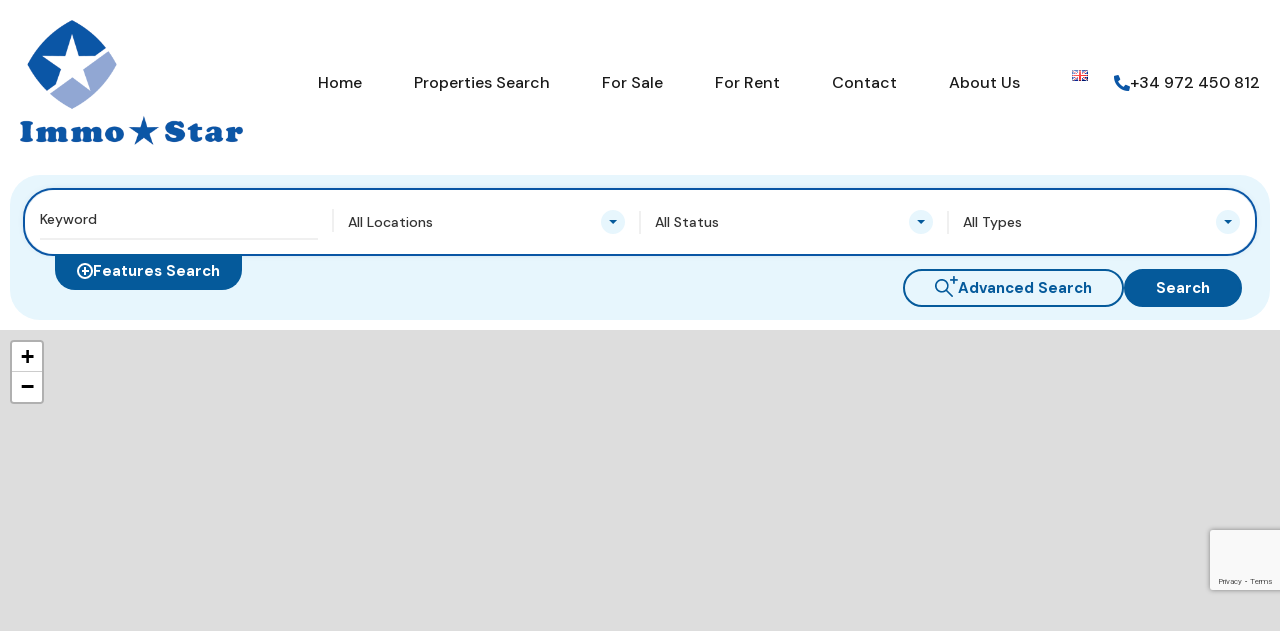

--- FILE ---
content_type: text/html; charset=UTF-8
request_url: https://immostar.es/language/en/prestacion-propiedad/alarm/
body_size: 35113
content:
<!doctype html>
<html lang="en-GB">
<head>
    <meta charset="UTF-8">
    <meta name="viewport" content="width=device-width, initial-scale=1.0, maximum-scale=1.0, user-scalable=no">
    <link rel="profile" href="http://gmpg.org/xfn/11">
    <meta name="format-detection" content="telephone=no">
	<meta name='robots' content='index, follow, max-image-preview:large, max-snippet:-1, max-video-preview:-1' />
<link rel="alternate" href="https://immostar.es/prestacion-propiedad/alarma/" hreflang="es" />
<link rel="alternate" href="https://immostar.es/language/ca/prestacion-propiedad/alarma-ca/" hreflang="ca" />
<link rel="alternate" href="https://immostar.es/language/en/prestacion-propiedad/alarm/" hreflang="en" />
<link rel="alternate" href="https://immostar.es/language/fr/prestacion-propiedad/alarme/" hreflang="fr" />
<link rel="alternate" href="https://immostar.es/language/de/prestacion-propiedad/alarm-de/" hreflang="de" />

	<!-- This site is optimized with the Yoast SEO plugin v26.5 - https://yoast.com/wordpress/plugins/seo/ -->
	<title>Alarm archivos - Immostar</title>
	<link rel="canonical" href="https://immostar.es/language/en/prestacion-propiedad/alarm/" />
	<meta property="og:locale" content="en_GB" />
	<meta property="og:locale:alternate" content="es_ES" />
	<meta property="og:locale:alternate" content="ca_ES" />
	<meta property="og:locale:alternate" content="fr_FR" />
	<meta property="og:locale:alternate" content="de_DE" />
	<meta property="og:type" content="article" />
	<meta property="og:title" content="Alarm archivos - Immostar" />
	<meta property="og:url" content="https://immostar.es/language/en/prestacion-propiedad/alarm/" />
	<meta property="og:site_name" content="Immostar" />
	<meta name="twitter:card" content="summary_large_image" />
	<script type="application/ld+json" class="yoast-schema-graph">{"@context":"https://schema.org","@graph":[{"@type":"CollectionPage","@id":"https://immostar.es/language/en/prestacion-propiedad/alarm/","url":"https://immostar.es/language/en/prestacion-propiedad/alarm/","name":"Alarm archivos - Immostar","isPartOf":{"@id":"https://immostar.es/language/en/home-en/#website"},"primaryImageOfPage":{"@id":"https://immostar.es/language/en/prestacion-propiedad/alarm/#primaryimage"},"image":{"@id":"https://immostar.es/language/en/prestacion-propiedad/alarm/#primaryimage"},"thumbnailUrl":"https://immostar.es/wp-content/uploads/2023/03/1-20-scaled.jpg","breadcrumb":{"@id":"https://immostar.es/language/en/prestacion-propiedad/alarm/#breadcrumb"},"inLanguage":"en-GB"},{"@type":"ImageObject","inLanguage":"en-GB","@id":"https://immostar.es/language/en/prestacion-propiedad/alarm/#primaryimage","url":"https://immostar.es/wp-content/uploads/2023/03/1-20-scaled.jpg","contentUrl":"https://immostar.es/wp-content/uploads/2023/03/1-20-scaled.jpg","width":2560,"height":1707},{"@type":"BreadcrumbList","@id":"https://immostar.es/language/en/prestacion-propiedad/alarm/#breadcrumb","itemListElement":[{"@type":"ListItem","position":1,"name":"Portada","item":"https://immostar.es/language/en/home-en/"},{"@type":"ListItem","position":2,"name":"Alarm"}]},{"@type":"WebSite","@id":"https://immostar.es/language/en/home-en/#website","url":"https://immostar.es/language/en/home-en/","name":"Immostar","description":"La seva agencia inmobiliaria d&#039;Empuriabrava","publisher":{"@id":"https://immostar.es/language/en/home-en/#organization"},"potentialAction":[{"@type":"SearchAction","target":{"@type":"EntryPoint","urlTemplate":"https://immostar.es/language/en/home-en/?s={search_term_string}"},"query-input":{"@type":"PropertyValueSpecification","valueRequired":true,"valueName":"search_term_string"}}],"inLanguage":"en-GB"},{"@type":"Organization","@id":"https://immostar.es/language/en/home-en/#organization","name":"Immostar","url":"https://immostar.es/language/en/home-en/","logo":{"@type":"ImageObject","inLanguage":"en-GB","@id":"https://immostar.es/language/en/home-en/#/schema/logo/image/","url":"https://immostar.es/wp-content/uploads/2022/11/cropped-favicon.png","contentUrl":"https://immostar.es/wp-content/uploads/2022/11/cropped-favicon.png","width":512,"height":512,"caption":"Immostar"},"image":{"@id":"https://immostar.es/language/en/home-en/#/schema/logo/image/"}}]}</script>
	<!-- / Yoast SEO plugin. -->


<link rel='dns-prefetch' href='//unpkg.com' />
<link rel='dns-prefetch' href='//www.google.com' />
<link rel='dns-prefetch' href='//www.googletagmanager.com' />
<link rel='dns-prefetch' href='//fonts.googleapis.com' />
<link rel="alternate" type="application/rss+xml" title="Immostar &raquo; Feed" href="https://immostar.es/language/en/feed/" />
<link rel="alternate" type="application/rss+xml" title="Immostar &raquo; Comments Feed" href="https://immostar.es/language/en/comments/feed/" />
<link rel="alternate" type="application/rss+xml" title="Immostar &raquo; Alarm Property Feature Feed" href="https://immostar.es/language/en/prestacion-propiedad/alarm/feed/" />
		<style>
			.lazyload,
			.lazyloading {
				max-width: 100%;
			}
		</style>
		<style id='wp-img-auto-sizes-contain-inline-css' type='text/css'>
img:is([sizes=auto i],[sizes^="auto," i]){contain-intrinsic-size:3000px 1500px}
/*# sourceURL=wp-img-auto-sizes-contain-inline-css */
</style>
<style id='wp-emoji-styles-inline-css' type='text/css'>

	img.wp-smiley, img.emoji {
		display: inline !important;
		border: none !important;
		box-shadow: none !important;
		height: 1em !important;
		width: 1em !important;
		margin: 0 0.07em !important;
		vertical-align: -0.1em !important;
		background: none !important;
		padding: 0 !important;
	}
/*# sourceURL=wp-emoji-styles-inline-css */
</style>
<link rel='stylesheet' id='wp-block-library-css' href='https://immostar.es/wp-includes/css/dist/block-library/style.min.css?ver=6.9' type='text/css' media='all' />
<style id='wp-block-library-theme-inline-css' type='text/css'>
.wp-block-audio :where(figcaption){color:#555;font-size:13px;text-align:center}.is-dark-theme .wp-block-audio :where(figcaption){color:#ffffffa6}.wp-block-audio{margin:0 0 1em}.wp-block-code{border:1px solid #ccc;border-radius:4px;font-family:Menlo,Consolas,monaco,monospace;padding:.8em 1em}.wp-block-embed :where(figcaption){color:#555;font-size:13px;text-align:center}.is-dark-theme .wp-block-embed :where(figcaption){color:#ffffffa6}.wp-block-embed{margin:0 0 1em}.blocks-gallery-caption{color:#555;font-size:13px;text-align:center}.is-dark-theme .blocks-gallery-caption{color:#ffffffa6}:root :where(.wp-block-image figcaption){color:#555;font-size:13px;text-align:center}.is-dark-theme :root :where(.wp-block-image figcaption){color:#ffffffa6}.wp-block-image{margin:0 0 1em}.wp-block-pullquote{border-bottom:4px solid;border-top:4px solid;color:currentColor;margin-bottom:1.75em}.wp-block-pullquote :where(cite),.wp-block-pullquote :where(footer),.wp-block-pullquote__citation{color:currentColor;font-size:.8125em;font-style:normal;text-transform:uppercase}.wp-block-quote{border-left:.25em solid;margin:0 0 1.75em;padding-left:1em}.wp-block-quote cite,.wp-block-quote footer{color:currentColor;font-size:.8125em;font-style:normal;position:relative}.wp-block-quote:where(.has-text-align-right){border-left:none;border-right:.25em solid;padding-left:0;padding-right:1em}.wp-block-quote:where(.has-text-align-center){border:none;padding-left:0}.wp-block-quote.is-large,.wp-block-quote.is-style-large,.wp-block-quote:where(.is-style-plain){border:none}.wp-block-search .wp-block-search__label{font-weight:700}.wp-block-search__button{border:1px solid #ccc;padding:.375em .625em}:where(.wp-block-group.has-background){padding:1.25em 2.375em}.wp-block-separator.has-css-opacity{opacity:.4}.wp-block-separator{border:none;border-bottom:2px solid;margin-left:auto;margin-right:auto}.wp-block-separator.has-alpha-channel-opacity{opacity:1}.wp-block-separator:not(.is-style-wide):not(.is-style-dots){width:100px}.wp-block-separator.has-background:not(.is-style-dots){border-bottom:none;height:1px}.wp-block-separator.has-background:not(.is-style-wide):not(.is-style-dots){height:2px}.wp-block-table{margin:0 0 1em}.wp-block-table td,.wp-block-table th{word-break:normal}.wp-block-table :where(figcaption){color:#555;font-size:13px;text-align:center}.is-dark-theme .wp-block-table :where(figcaption){color:#ffffffa6}.wp-block-video :where(figcaption){color:#555;font-size:13px;text-align:center}.is-dark-theme .wp-block-video :where(figcaption){color:#ffffffa6}.wp-block-video{margin:0 0 1em}:root :where(.wp-block-template-part.has-background){margin-bottom:0;margin-top:0;padding:1.25em 2.375em}
/*# sourceURL=/wp-includes/css/dist/block-library/theme.min.css */
</style>
<style id='classic-theme-styles-inline-css' type='text/css'>
/*! This file is auto-generated */
.wp-block-button__link{color:#fff;background-color:#32373c;border-radius:9999px;box-shadow:none;text-decoration:none;padding:calc(.667em + 2px) calc(1.333em + 2px);font-size:1.125em}.wp-block-file__button{background:#32373c;color:#fff;text-decoration:none}
/*# sourceURL=/wp-includes/css/classic-themes.min.css */
</style>
<style id='global-styles-inline-css' type='text/css'>
:root{--wp--preset--aspect-ratio--square: 1;--wp--preset--aspect-ratio--4-3: 4/3;--wp--preset--aspect-ratio--3-4: 3/4;--wp--preset--aspect-ratio--3-2: 3/2;--wp--preset--aspect-ratio--2-3: 2/3;--wp--preset--aspect-ratio--16-9: 16/9;--wp--preset--aspect-ratio--9-16: 9/16;--wp--preset--color--black: #394041;--wp--preset--color--cyan-bluish-gray: #abb8c3;--wp--preset--color--white: #fff;--wp--preset--color--pale-pink: #f78da7;--wp--preset--color--vivid-red: #cf2e2e;--wp--preset--color--luminous-vivid-orange: #ff6900;--wp--preset--color--luminous-vivid-amber: #fcb900;--wp--preset--color--light-green-cyan: #7bdcb5;--wp--preset--color--vivid-green-cyan: #00d084;--wp--preset--color--pale-cyan-blue: #8ed1fc;--wp--preset--color--vivid-cyan-blue: #0693e3;--wp--preset--color--vivid-purple: #9b51e0;--wp--preset--color--primary: #1db2ff;--wp--preset--color--primary-light: #e7f6fd;--wp--preset--color--primary-dark: #dbf0fa;--wp--preset--color--secondary: #f58220;--wp--preset--gradient--vivid-cyan-blue-to-vivid-purple: linear-gradient(135deg,rgb(6,147,227) 0%,rgb(155,81,224) 100%);--wp--preset--gradient--light-green-cyan-to-vivid-green-cyan: linear-gradient(135deg,rgb(122,220,180) 0%,rgb(0,208,130) 100%);--wp--preset--gradient--luminous-vivid-amber-to-luminous-vivid-orange: linear-gradient(135deg,rgb(252,185,0) 0%,rgb(255,105,0) 100%);--wp--preset--gradient--luminous-vivid-orange-to-vivid-red: linear-gradient(135deg,rgb(255,105,0) 0%,rgb(207,46,46) 100%);--wp--preset--gradient--very-light-gray-to-cyan-bluish-gray: linear-gradient(135deg,rgb(238,238,238) 0%,rgb(169,184,195) 100%);--wp--preset--gradient--cool-to-warm-spectrum: linear-gradient(135deg,rgb(74,234,220) 0%,rgb(151,120,209) 20%,rgb(207,42,186) 40%,rgb(238,44,130) 60%,rgb(251,105,98) 80%,rgb(254,248,76) 100%);--wp--preset--gradient--blush-light-purple: linear-gradient(135deg,rgb(255,206,236) 0%,rgb(152,150,240) 100%);--wp--preset--gradient--blush-bordeaux: linear-gradient(135deg,rgb(254,205,165) 0%,rgb(254,45,45) 50%,rgb(107,0,62) 100%);--wp--preset--gradient--luminous-dusk: linear-gradient(135deg,rgb(255,203,112) 0%,rgb(199,81,192) 50%,rgb(65,88,208) 100%);--wp--preset--gradient--pale-ocean: linear-gradient(135deg,rgb(255,245,203) 0%,rgb(182,227,212) 50%,rgb(51,167,181) 100%);--wp--preset--gradient--electric-grass: linear-gradient(135deg,rgb(202,248,128) 0%,rgb(113,206,126) 100%);--wp--preset--gradient--midnight: linear-gradient(135deg,rgb(2,3,129) 0%,rgb(40,116,252) 100%);--wp--preset--font-size--small: 14px;--wp--preset--font-size--medium: 20px;--wp--preset--font-size--large: 28px;--wp--preset--font-size--x-large: 42px;--wp--preset--font-size--normal: 16px;--wp--preset--font-size--huge: 36px;--wp--preset--spacing--20: 0.44rem;--wp--preset--spacing--30: 0.67rem;--wp--preset--spacing--40: 1rem;--wp--preset--spacing--50: 1.5rem;--wp--preset--spacing--60: 2.25rem;--wp--preset--spacing--70: 3.38rem;--wp--preset--spacing--80: 5.06rem;--wp--preset--shadow--natural: 6px 6px 9px rgba(0, 0, 0, 0.2);--wp--preset--shadow--deep: 12px 12px 50px rgba(0, 0, 0, 0.4);--wp--preset--shadow--sharp: 6px 6px 0px rgba(0, 0, 0, 0.2);--wp--preset--shadow--outlined: 6px 6px 0px -3px rgb(255, 255, 255), 6px 6px rgb(0, 0, 0);--wp--preset--shadow--crisp: 6px 6px 0px rgb(0, 0, 0);}:where(.is-layout-flex){gap: 0.5em;}:where(.is-layout-grid){gap: 0.5em;}body .is-layout-flex{display: flex;}.is-layout-flex{flex-wrap: wrap;align-items: center;}.is-layout-flex > :is(*, div){margin: 0;}body .is-layout-grid{display: grid;}.is-layout-grid > :is(*, div){margin: 0;}:where(.wp-block-columns.is-layout-flex){gap: 2em;}:where(.wp-block-columns.is-layout-grid){gap: 2em;}:where(.wp-block-post-template.is-layout-flex){gap: 1.25em;}:where(.wp-block-post-template.is-layout-grid){gap: 1.25em;}.has-black-color{color: var(--wp--preset--color--black) !important;}.has-cyan-bluish-gray-color{color: var(--wp--preset--color--cyan-bluish-gray) !important;}.has-white-color{color: var(--wp--preset--color--white) !important;}.has-pale-pink-color{color: var(--wp--preset--color--pale-pink) !important;}.has-vivid-red-color{color: var(--wp--preset--color--vivid-red) !important;}.has-luminous-vivid-orange-color{color: var(--wp--preset--color--luminous-vivid-orange) !important;}.has-luminous-vivid-amber-color{color: var(--wp--preset--color--luminous-vivid-amber) !important;}.has-light-green-cyan-color{color: var(--wp--preset--color--light-green-cyan) !important;}.has-vivid-green-cyan-color{color: var(--wp--preset--color--vivid-green-cyan) !important;}.has-pale-cyan-blue-color{color: var(--wp--preset--color--pale-cyan-blue) !important;}.has-vivid-cyan-blue-color{color: var(--wp--preset--color--vivid-cyan-blue) !important;}.has-vivid-purple-color{color: var(--wp--preset--color--vivid-purple) !important;}.has-black-background-color{background-color: var(--wp--preset--color--black) !important;}.has-cyan-bluish-gray-background-color{background-color: var(--wp--preset--color--cyan-bluish-gray) !important;}.has-white-background-color{background-color: var(--wp--preset--color--white) !important;}.has-pale-pink-background-color{background-color: var(--wp--preset--color--pale-pink) !important;}.has-vivid-red-background-color{background-color: var(--wp--preset--color--vivid-red) !important;}.has-luminous-vivid-orange-background-color{background-color: var(--wp--preset--color--luminous-vivid-orange) !important;}.has-luminous-vivid-amber-background-color{background-color: var(--wp--preset--color--luminous-vivid-amber) !important;}.has-light-green-cyan-background-color{background-color: var(--wp--preset--color--light-green-cyan) !important;}.has-vivid-green-cyan-background-color{background-color: var(--wp--preset--color--vivid-green-cyan) !important;}.has-pale-cyan-blue-background-color{background-color: var(--wp--preset--color--pale-cyan-blue) !important;}.has-vivid-cyan-blue-background-color{background-color: var(--wp--preset--color--vivid-cyan-blue) !important;}.has-vivid-purple-background-color{background-color: var(--wp--preset--color--vivid-purple) !important;}.has-black-border-color{border-color: var(--wp--preset--color--black) !important;}.has-cyan-bluish-gray-border-color{border-color: var(--wp--preset--color--cyan-bluish-gray) !important;}.has-white-border-color{border-color: var(--wp--preset--color--white) !important;}.has-pale-pink-border-color{border-color: var(--wp--preset--color--pale-pink) !important;}.has-vivid-red-border-color{border-color: var(--wp--preset--color--vivid-red) !important;}.has-luminous-vivid-orange-border-color{border-color: var(--wp--preset--color--luminous-vivid-orange) !important;}.has-luminous-vivid-amber-border-color{border-color: var(--wp--preset--color--luminous-vivid-amber) !important;}.has-light-green-cyan-border-color{border-color: var(--wp--preset--color--light-green-cyan) !important;}.has-vivid-green-cyan-border-color{border-color: var(--wp--preset--color--vivid-green-cyan) !important;}.has-pale-cyan-blue-border-color{border-color: var(--wp--preset--color--pale-cyan-blue) !important;}.has-vivid-cyan-blue-border-color{border-color: var(--wp--preset--color--vivid-cyan-blue) !important;}.has-vivid-purple-border-color{border-color: var(--wp--preset--color--vivid-purple) !important;}.has-vivid-cyan-blue-to-vivid-purple-gradient-background{background: var(--wp--preset--gradient--vivid-cyan-blue-to-vivid-purple) !important;}.has-light-green-cyan-to-vivid-green-cyan-gradient-background{background: var(--wp--preset--gradient--light-green-cyan-to-vivid-green-cyan) !important;}.has-luminous-vivid-amber-to-luminous-vivid-orange-gradient-background{background: var(--wp--preset--gradient--luminous-vivid-amber-to-luminous-vivid-orange) !important;}.has-luminous-vivid-orange-to-vivid-red-gradient-background{background: var(--wp--preset--gradient--luminous-vivid-orange-to-vivid-red) !important;}.has-very-light-gray-to-cyan-bluish-gray-gradient-background{background: var(--wp--preset--gradient--very-light-gray-to-cyan-bluish-gray) !important;}.has-cool-to-warm-spectrum-gradient-background{background: var(--wp--preset--gradient--cool-to-warm-spectrum) !important;}.has-blush-light-purple-gradient-background{background: var(--wp--preset--gradient--blush-light-purple) !important;}.has-blush-bordeaux-gradient-background{background: var(--wp--preset--gradient--blush-bordeaux) !important;}.has-luminous-dusk-gradient-background{background: var(--wp--preset--gradient--luminous-dusk) !important;}.has-pale-ocean-gradient-background{background: var(--wp--preset--gradient--pale-ocean) !important;}.has-electric-grass-gradient-background{background: var(--wp--preset--gradient--electric-grass) !important;}.has-midnight-gradient-background{background: var(--wp--preset--gradient--midnight) !important;}.has-small-font-size{font-size: var(--wp--preset--font-size--small) !important;}.has-medium-font-size{font-size: var(--wp--preset--font-size--medium) !important;}.has-large-font-size{font-size: var(--wp--preset--font-size--large) !important;}.has-x-large-font-size{font-size: var(--wp--preset--font-size--x-large) !important;}
:where(.wp-block-post-template.is-layout-flex){gap: 1.25em;}:where(.wp-block-post-template.is-layout-grid){gap: 1.25em;}
:where(.wp-block-term-template.is-layout-flex){gap: 1.25em;}:where(.wp-block-term-template.is-layout-grid){gap: 1.25em;}
:where(.wp-block-columns.is-layout-flex){gap: 2em;}:where(.wp-block-columns.is-layout-grid){gap: 2em;}
:root :where(.wp-block-pullquote){font-size: 1.5em;line-height: 1.6;}
/*# sourceURL=global-styles-inline-css */
</style>
<link rel='stylesheet' id='ditty-displays-css' href='https://immostar.es/wp-content/plugins/ditty-news-ticker/build/dittyDisplays.css?ver=3.1.59' type='text/css' media='all' />
<link rel='stylesheet' id='ditty-fontawesome-css' href='https://immostar.es/wp-content/plugins/ditty-news-ticker/includes/libs/fontawesome-6.4.0/css/all.css?ver=6.4.0' type='text/css' media='' />
<link rel='stylesheet' id='rs-plugin-settings-css' href='https://immostar.es/wp-content/plugins/revslider/public/assets/css/rs6.css?ver=6.4.3' type='text/css' media='all' />
<style id='rs-plugin-settings-inline-css' type='text/css'>
#rs-demo-id {}
/*# sourceURL=rs-plugin-settings-inline-css */
</style>
<link rel='stylesheet' id='main-css-css' href='https://immostar.es/wp-content/themes/realhomes/assets/ultra/styles/css/main.css?ver=4.3.8' type='text/css' media='all' />
<style id='main-css-inline-css' type='text/css'>
::selection{background-color:#1db2ff;}
::-moz-selection{background-color:#1db2ff;}
div.rh-ultra-tooltip, div.rh-ultra-tooltip .arrow::after{background:#000 !important;}
div.rh-ultra-tooltip, div.rh-ultra-tooltip .arrow::after{color:#fff !important;}
.rh-btn-outline-primary, .rh-hollow-button,.rh-ultra-hollow-button{background-color:transparent;}
.site-footer{background-color:#e7f6fd;}
.site-footer{color:#0a0a0a;}
.site-footer a{color:#0a0a0a;}
.site-footer a:hover{color:#ffffff;}
.site-footer h1,
			 .site-footer h2, 
			 .site-footer h3, 
			 .site-footer h4, 
			 .site-footer h5, 
			 .site-footer h6{color:#ffffff;}

/*# sourceURL=main-css-inline-css */
</style>
<link rel='stylesheet' id='inspiry-google-fonts-css' href='//fonts.googleapis.com/css?family=Open+Sans%3A400%2C400i%2C600%2C600i%2C700%2C700i%7CLato%3A400%2C400i%2C700%2C700i%7CRoboto%3A400%2C400i%2C500%2C500i%2C700%2C700i%7CDM+Sans%3A400%2C400i%2C500%2C500i%2C700%2C700i&#038;subset=latin%2Clatin-ext&#038;display=fallback&#038;ver=4.3.8' type='text/css' media='all' />
<link rel='stylesheet' id='font-awesome-5-all-css' href='https://immostar.es/wp-content/themes/realhomes/common/font-awesome/css/all.min.css?ver=5.13.1' type='text/css' media='all' />
<link rel='stylesheet' id='vendors-css-css' href='https://immostar.es/wp-content/themes/realhomes/common/optimize/vendors.css?ver=4.3.8' type='text/css' media='all' />
<link rel='stylesheet' id='leaflet-css' href='https://unpkg.com/leaflet@1.3.4/dist/leaflet.css?ver=1.3.4' type='text/css' media='all' />
<link rel='stylesheet' id='inspiry-frontend-style-css' href='https://immostar.es/wp-content/themes/realhomes/common/css/frontend-styles.min.css?ver=4.3.8' type='text/css' media='all' />
<link rel='stylesheet' id='wpr-text-animations-css-css' href='https://immostar.es/wp-content/plugins/royal-elementor-addons/assets/css/lib/animations/text-animations.min.css?ver=1.7.1041' type='text/css' media='all' />
<link rel='stylesheet' id='wpr-addons-css-css' href='https://immostar.es/wp-content/plugins/royal-elementor-addons/assets/css/frontend.min.css?ver=1.7.1041' type='text/css' media='all' />
<link rel='stylesheet' id='parent-default-css' href='https://immostar.es/wp-content/themes/realhomes/style.css?ver=3.12.1' type='text/css' media='all' />
<link rel='stylesheet' id='parent-custom-css' href='https://immostar.es/wp-content/themes/realhomes/assets/ultra/styles/css/custom.css?ver=4.3.8' type='text/css' media='all' />
<style id='parent-custom-inline-css' type='text/css'>
#scroll-top.show { bottom : 15px; }
:root{--rh-global-color-primary: #055a9b;--rh-global-color-primary-rgb: 5,90,155;--rh-global-color-primary-light: #e7f6fd;--rh-global-color-primary-dark: #dbf0fa;--rh-global-color-secondary: #f58220;--rh-global-color-secondary-rgb: 245,130,32;--rh-global-color-secondary-light: #f8ab69;--rh-global-color-secondary-dark: #c05d09;--rh-global-color-text: #0a0a0a;--rh-global-color-headings: #1a1a1a;--rh-global-color-headings-hover: #055a9b;--rh-global-color-link: #1a1a1a;--rh-global-color-link-hover: #055a9b;--rh-mc-cost-tax-color: #dd751d;--rh-mc-cost-hoa-color: #055a9b;--rh-mc-graph-item-opacity: 0.4;}
/*# sourceURL=parent-custom-inline-css */
</style>
<link rel='stylesheet' id='child-default-css' href='https://immostar.es/wp-content/themes/realhomes-child/style.css?ver=1.4.2' type='text/css' media='all' />
<link rel='stylesheet' id='child-custom-css' href='https://immostar.es/wp-content/themes/realhomes-child/css/child-custom.css?ver=1.4.2' type='text/css' media='all' />
        <script>
			// Declare some common JS variables.
            var ajaxurl = "https://immostar.es/wp-admin/admin-ajax.php?wpml_lang=en";
        </script>
		<script type="text/javascript" data-cfasync="false" src="https://immostar.es/wp-includes/js/jquery/jquery.min.js?ver=3.7.1" id="jquery-core-js"></script>
<script type="text/javascript" data-cfasync="false" src="https://immostar.es/wp-includes/js/jquery/jquery-migrate.min.js?ver=3.4.1" id="jquery-migrate-js"></script>
<script type="text/javascript" src="https://immostar.es/wp-content/plugins/revslider/public/assets/js/rbtools.min.js?ver=6.4.3" id="tp-tools-js"></script>
<script type="text/javascript" src="https://immostar.es/wp-content/plugins/revslider/public/assets/js/rs6.min.js?ver=6.4.3" id="revmin-js"></script>

<!-- Google tag (gtag.js) snippet added by Site Kit -->
<!-- Google Analytics snippet added by Site Kit -->
<script type="text/javascript" src="https://www.googletagmanager.com/gtag/js?id=GT-P8Z5CFBV" id="google_gtagjs-js" async></script>
<script type="text/javascript" id="google_gtagjs-js-after">
/* <![CDATA[ */
window.dataLayer = window.dataLayer || [];function gtag(){dataLayer.push(arguments);}
gtag("set","linker",{"domains":["immostar.es"]});
gtag("js", new Date());
gtag("set", "developer_id.dZTNiMT", true);
gtag("config", "GT-P8Z5CFBV");
 window._googlesitekit = window._googlesitekit || {}; window._googlesitekit.throttledEvents = []; window._googlesitekit.gtagEvent = (name, data) => { var key = JSON.stringify( { name, data } ); if ( !! window._googlesitekit.throttledEvents[ key ] ) { return; } window._googlesitekit.throttledEvents[ key ] = true; setTimeout( () => { delete window._googlesitekit.throttledEvents[ key ]; }, 5 ); gtag( "event", name, { ...data, event_source: "site-kit" } ); }; 
//# sourceURL=google_gtagjs-js-after
/* ]]> */
</script>
<link rel="https://api.w.org/" href="https://immostar.es/wp-json/" /><link rel="alternate" title="JSON" type="application/json" href="https://immostar.es/wp-json/wp/v2/prestacion-propiedad/486" /><link rel="EditURI" type="application/rsd+xml" title="RSD" href="https://immostar.es/xmlrpc.php?rsd" />
<meta name="generator" content="WordPress 6.9" />
<script type="application/ld+json">{"@context":"https://schema.org","@type":"RealEstateAgent","name":"House Bescanó","description":"","telephone":"","email":"","url":"","areaServed":[]}</script>			<script type="text/javascript">
                var RecaptchaOptions = {
                    theme : 'custom', custom_theme_widget : 'recaptcha_widget'
                };
			</script>
			<meta name="generator" content="Site Kit by Google 1.167.0" />		<script>
			document.documentElement.className = document.documentElement.className.replace('no-js', 'js');
		</script>
				<style>
			.no-js img.lazyload {
				display: none;
			}

			figure.wp-block-image img.lazyloading {
				min-width: 150px;
			}

			.lazyload,
			.lazyloading {
				--smush-placeholder-width: 100px;
				--smush-placeholder-aspect-ratio: 1/1;
				width: var(--smush-image-width, var(--smush-placeholder-width)) !important;
				aspect-ratio: var(--smush-image-aspect-ratio, var(--smush-placeholder-aspect-ratio)) !important;
			}

						.lazyload, .lazyloading {
				opacity: 0;
			}

			.lazyloaded {
				opacity: 1;
				transition: opacity 400ms;
				transition-delay: 0ms;
			}

					</style>
		<meta name="generator" content="Elementor 3.33.4; features: additional_custom_breakpoints; settings: css_print_method-external, google_font-enabled, font_display-swap">
<style type="text/css">.recentcomments a{display:inline !important;padding:0 !important;margin:0 !important;}</style>			<style>
				.e-con.e-parent:nth-of-type(n+4):not(.e-lazyloaded):not(.e-no-lazyload),
				.e-con.e-parent:nth-of-type(n+4):not(.e-lazyloaded):not(.e-no-lazyload) * {
					background-image: none !important;
				}
				@media screen and (max-height: 1024px) {
					.e-con.e-parent:nth-of-type(n+3):not(.e-lazyloaded):not(.e-no-lazyload),
					.e-con.e-parent:nth-of-type(n+3):not(.e-lazyloaded):not(.e-no-lazyload) * {
						background-image: none !important;
					}
				}
				@media screen and (max-height: 640px) {
					.e-con.e-parent:nth-of-type(n+2):not(.e-lazyloaded):not(.e-no-lazyload),
					.e-con.e-parent:nth-of-type(n+2):not(.e-lazyloaded):not(.e-no-lazyload) * {
						background-image: none !important;
					}
				}
			</style>
			<meta name="generator" content="Powered by Slider Revolution 6.4.3 - responsive, Mobile-Friendly Slider Plugin for WordPress with comfortable drag and drop interface." />
<link rel="icon" href="https://immostar.es/wp-content/uploads/2022/11/cropped-favicon-32x32.png" sizes="32x32" />
<link rel="icon" href="https://immostar.es/wp-content/uploads/2022/11/cropped-favicon-192x192.png" sizes="192x192" />
<link rel="apple-touch-icon" href="https://immostar.es/wp-content/uploads/2022/11/cropped-favicon-180x180.png" />
<meta name="msapplication-TileImage" content="https://immostar.es/wp-content/uploads/2022/11/cropped-favicon-270x270.png" />
<script type="text/javascript">function setREVStartSize(e){
			//window.requestAnimationFrame(function() {				 
				window.RSIW = window.RSIW===undefined ? window.innerWidth : window.RSIW;	
				window.RSIH = window.RSIH===undefined ? window.innerHeight : window.RSIH;	
				try {								
					var pw = document.getElementById(e.c).parentNode.offsetWidth,
						newh;
					pw = pw===0 || isNaN(pw) ? window.RSIW : pw;
					e.tabw = e.tabw===undefined ? 0 : parseInt(e.tabw);
					e.thumbw = e.thumbw===undefined ? 0 : parseInt(e.thumbw);
					e.tabh = e.tabh===undefined ? 0 : parseInt(e.tabh);
					e.thumbh = e.thumbh===undefined ? 0 : parseInt(e.thumbh);
					e.tabhide = e.tabhide===undefined ? 0 : parseInt(e.tabhide);
					e.thumbhide = e.thumbhide===undefined ? 0 : parseInt(e.thumbhide);
					e.mh = e.mh===undefined || e.mh=="" || e.mh==="auto" ? 0 : parseInt(e.mh,0);		
					if(e.layout==="fullscreen" || e.l==="fullscreen") 						
						newh = Math.max(e.mh,window.RSIH);					
					else{					
						e.gw = Array.isArray(e.gw) ? e.gw : [e.gw];
						for (var i in e.rl) if (e.gw[i]===undefined || e.gw[i]===0) e.gw[i] = e.gw[i-1];					
						e.gh = e.el===undefined || e.el==="" || (Array.isArray(e.el) && e.el.length==0)? e.gh : e.el;
						e.gh = Array.isArray(e.gh) ? e.gh : [e.gh];
						for (var i in e.rl) if (e.gh[i]===undefined || e.gh[i]===0) e.gh[i] = e.gh[i-1];
											
						var nl = new Array(e.rl.length),
							ix = 0,						
							sl;					
						e.tabw = e.tabhide>=pw ? 0 : e.tabw;
						e.thumbw = e.thumbhide>=pw ? 0 : e.thumbw;
						e.tabh = e.tabhide>=pw ? 0 : e.tabh;
						e.thumbh = e.thumbhide>=pw ? 0 : e.thumbh;					
						for (var i in e.rl) nl[i] = e.rl[i]<window.RSIW ? 0 : e.rl[i];
						sl = nl[0];									
						for (var i in nl) if (sl>nl[i] && nl[i]>0) { sl = nl[i]; ix=i;}															
						var m = pw>(e.gw[ix]+e.tabw+e.thumbw) ? 1 : (pw-(e.tabw+e.thumbw)) / (e.gw[ix]);					
						newh =  (e.gh[ix] * m) + (e.tabh + e.thumbh);
					}				
					if(window.rs_init_css===undefined) window.rs_init_css = document.head.appendChild(document.createElement("style"));					
					document.getElementById(e.c).height = newh+"px";
					window.rs_init_css.innerHTML += "#"+e.c+"_wrapper { height: "+newh+"px }";				
				} catch(e){
					console.log("Failure at Presize of Slider:" + e)
				}					   
			//});
		  };</script>
		<style type="text/css" id="wp-custom-css">
			/* font home ticker */
@font-face {
font-family: 'Titan One';
src: url('https://immostar.es/fonts/TitanOne-Regular.woff') format('woff');
font-weight: normal;
font-style: normal;
}

/* posicio logo */
.rh-ultra-logo{
	max-width: 18%;	
}

/*posicio bandera menu */

.menu-item-4938{
	padding-top: 0.7rem;
}

/* icona telefon capçalera */
.rh-ultra-user-phone::before{
	color: #0b56a6;
	font-family: "Font Awesome 5 Free"; font-weight: 900; content: "\f879";
}

/* posicio cercador plana immoble 

@media (min-width: 1281px) {
	.rh-ultra-property-wrapper{
	margin-top: 17rem;
	}
}

*/

/* color texte ticker */
.wpr-anim-text-visible{
	color: #0b56a6 !important;
}

/* contorn cercador home */
.rhea-ultra-search-form-inner{
	border: solid 2px #0b56a6;
}

/* amplada selector preus */
.rhea_price_slider{
	width: 48% !important;
}

/* pàgina resultats cerca propietat escriptori */
.rh-ultra-half-map{
	max-width: 0%;
}


@media (min-width: 1281px) {
.rh-ultra-half-map-list{
	max-width: 100% !important;
	padding-left: 20% !important;
	padding-right: 20% !important;
}
}
/* eliminació link agent */
.rh-property-agent-link{
	visibility: hidden;
}

/* Texte ordre llistat */
html[lang='es-ES'] .rh_sort_controls > label {
visibility: hidden;
position: relative;
}

html[lang='es-ES'] .rh_sort_controls > label::before {
visibility: visible !important;
position: absolute;
top: 0;
left: 0;
content: "Orden:";
}


html[lang='ca'] .rh_sort_controls > label {
visibility: hidden;
position: relative;
}

html[lang='ca'] .rh_sort_controls > label::before {
visibility: visible !important;
position: absolute;
top: 0;
left: 0;
content: "Ordre:";
}


html[lang='fr-FR'] .rh_sort_controls > label {
visibility: hidden;
position: relative;
}

html[lang='fr-FR'] .rh_sort_controls > label::before {
visibility: visible !important;
position: absolute;
top: 0;
left: 0;
content: "Ordre:";
}


html[lang='de-DE'] .rh_sort_controls {
	column-gap: 30px !important;
}

html[lang='de-DE'] .rh_sort_controls > label {
visibility: hidden;
position: relative;
}

html[lang='de-DE'] .rh_sort_controls > label::before {
visibility: visible !important;
position: absolute;
top: 0;
left: 0;
content: "Reihenfolge:";
}

/* Botó enviar propietat capçalera */
.rh-ultra-submit {
	visibility: hidden;
width: 0px;
}

/* icona telefon idioma anglès */
.rh-ultra-user-phone > svg {
	width: 0px !important;
}

/* Texte peu plana */
html[lang='en-GB'] .site-footer-contacts > .rh-ultra-footer-help {
visibility: hidden;
position: relative;
}

html[lang='en-GB'] .site-footer-contacts > .rh-ultra-footer-help::before {
visibility: visible !important;
position: absolute;
top: 0;
left: 0;
content: "CONTACT US!";
}


html[lang='ca'] .site-footer-contacts > .rh-ultra-footer-help {
visibility: hidden;
position: relative;
}

html[lang='ca'] .site-footer-contacts > .rh-ultra-footer-help::before {
visibility: visible !important;
position: absolute;
top: 0;
left: 0;
margin-left: -4rem;
content: "CONTACTEU-NOS";
}


html[lang='fr-FR'] .site-footer-contacts > .rh-ultra-footer-help {
visibility: hidden;
position: relative;
}

html[lang='fr-FR'] .site-footer-contacts > .rh-ultra-footer-help::before {
visibility: visible !important;
position: absolute;
top: 0;
left: 0;
margin-left: -5rem;
content: "CONTACTEZ-NOUS:";
}


html[lang='de-DE'] .rh_sort_controls {
	column-gap: 30px !important;
}

html[lang='de-DE'] .site-footer-contacts > .rh-ultra-footer-help {
visibility: hidden;
position: relative;
}

html[lang='de-DE'] .site-footer-contacts > .rh-ultra-footer-help::before {
visibility: visible !important;
position: absolute;
top: 0;
left: 0;
margin-left: 4rem;
content: "KONTAKT:";
}

/* decoracio preu propietat destacada */
.rh_prop_card__price_ultra > .ere-price-display{
background: var(--rh-global-color-primary);
padding: 0.6rem;
border-radius: 2rem;
}

/* decoracio propietat sense preu */
.rh_prop_card__price_ultra{
	color: black;
	font-weight: 700;
background: var(--rh-global-color-primary);
padding: 0.6rem;
border-radius: 2rem;
}

/* alçada imatge propietats similars */
.rh-ultra-property-card-thumb > a > img{
	max-height: 24rem; 
}

/* alçada imatges llistats venda-lloguer */
.properties-gallery-3-columns > figure{
	max-height: 24rem;	
}

[data-key-position="4"] > span:after, [data-key-position="9"] > span:after, [data-key-position="11"] > span:after{
	content: none !important;	
}

/* KD */

.rhea-ultra-featured-thumbnail-carousel {
	display: none;
}

.rh_prop_card__priceLabel_ultra > .rh_prop_card__price_ultra
{
	color: white;
}

.ere-price-display{
	color: white !important;
}

#scroll-top{
	display: none;
}

.owl-nav{
	display: none;
}

.rh-ultra-widget-dots{
	display: none;
}



		</style>
		<style id="wpr_lightbox_styles">
				.lg-backdrop {
					background-color: rgba(0,0,0,0.6) !important;
				}
				.lg-toolbar,
				.lg-dropdown {
					background-color: rgba(0,0,0,0.8) !important;
				}
				.lg-dropdown:after {
					border-bottom-color: rgba(0,0,0,0.8) !important;
				}
				.lg-sub-html {
					background-color: rgba(0,0,0,0.8) !important;
				}
				.lg-thumb-outer,
				.lg-progress-bar {
					background-color: #444444 !important;
				}
				.lg-progress {
					background-color: #a90707 !important;
				}
				.lg-icon {
					color: #efefef !important;
					font-size: 20px !important;
				}
				.lg-icon.lg-toogle-thumb {
					font-size: 24px !important;
				}
				.lg-icon:hover,
				.lg-dropdown-text:hover {
					color: #ffffff !important;
				}
				.lg-sub-html,
				.lg-dropdown-text {
					color: #efefef !important;
					font-size: 14px !important;
				}
				#lg-counter {
					color: #efefef !important;
					font-size: 14px !important;
				}
				.lg-prev,
				.lg-next {
					font-size: 35px !important;
				}

				/* Defaults */
				.lg-icon {
				background-color: transparent !important;
				}

				#lg-counter {
				opacity: 0.9;
				}

				.lg-thumb-outer {
				padding: 0 10px;
				}

				.lg-thumb-item {
				border-radius: 0 !important;
				border: none !important;
				opacity: 0.5;
				}

				.lg-thumb-item.active {
					opacity: 1;
				}
	         </style></head>
<body class="archive tax-property-feature term-alarm term-486 wp-embed-responsive wp-theme-realhomes wp-child-theme-realhomes-child design_ultra sticky-header inspiry_body_floating_features_show elementor-default elementor-kit-7">
<div class="rh_wrap rh_wrap_stick_footer"><div class="site-header rh-ultra-header-wrapper rh-sticky-header">
	    <div class="rh-ultra-logo">
        <a title="Immostar" href="https://immostar.es/language/en/home-en/">
			<img alt="Immostar" data-src="https://immostar.es/wp-content/uploads/2022/11/logor.png" src="[data-uri]" class="lazyload" style="--smush-placeholder-width: 356px; --smush-placeholder-aspect-ratio: 356/200;">        </a>
    </div>
	    <div class="rh-ultra-header-inner">
        <div class="rh-ultra-nav">
			<div class="menu-main-menu-container rh-ultra-nav-menu"><ul id="menu-english-menu" class="rh-ultra-main-menu clearfix"><li id="menu-item-5525" class="menu-item menu-item-type-post_type menu-item-object-page menu-item-home menu-item-5525"><a href="https://immostar.es/language/en/home-en/">Home</a></li>
<li id="menu-item-5526" class="menu-item menu-item-type-post_type menu-item-object-page menu-item-5526"><a href="https://immostar.es/language/en/properties-search/">Properties Search</a></li>
<li id="menu-item-5528" class="menu-item menu-item-type-post_type menu-item-object-page menu-item-5528"><a href="https://immostar.es/language/en/gallery-3-columns/">For Sale</a></li>
<li id="menu-item-5527" class="menu-item menu-item-type-post_type menu-item-object-page menu-item-5527"><a href="https://immostar.es/language/en/for-rent/">For Rent</a></li>
<li id="menu-item-5529" class="menu-item menu-item-type-post_type menu-item-object-page menu-item-5529"><a href="https://immostar.es/language/en/contact/">Contact</a></li>
<li id="menu-item-5580" class="menu-item menu-item-type-post_type menu-item-object-page menu-item-5580"><a href="https://immostar.es/language/en/welcome-to-immostar/">About Us</a></li>
<li id="menu-item-5196" class="pll-parent-menu-item menu-item menu-item-type-custom menu-item-object-custom current-menu-parent menu-item-has-children menu-item-5196"><a href="#pll_switcher"><img src="[data-uri]" alt="English" width="16" height="11" style="width: 16px; height: 11px;" /></a>
<ul class="sub-menu">
	<li id="menu-item-5196-es" class="lang-item lang-item-64 lang-item-es lang-item-first menu-item menu-item-type-custom menu-item-object-custom menu-item-5196-es"><a href="https://immostar.es/prestacion-propiedad/alarma/" hreflang="es-ES" lang="es-ES"><img src="[data-uri]" alt="Español" width="16" height="11" style="width: 16px; height: 11px;" /></a></li>
	<li id="menu-item-5196-ca" class="lang-item lang-item-67 lang-item-ca menu-item menu-item-type-custom menu-item-object-custom menu-item-5196-ca"><a href="https://immostar.es/language/ca/prestacion-propiedad/alarma-ca/" hreflang="ca" lang="ca"><img src="[data-uri]" alt="Català" width="16" height="11" style="width: 16px; height: 11px;" /></a></li>
	<li id="menu-item-5196-en" class="lang-item lang-item-71 lang-item-en current-lang menu-item menu-item-type-custom menu-item-object-custom menu-item-5196-en"><a href="https://immostar.es/language/en/prestacion-propiedad/alarm/" hreflang="en-GB" lang="en-GB"><img src="[data-uri]" alt="English" width="16" height="11" style="width: 16px; height: 11px;" /></a></li>
	<li id="menu-item-5196-fr" class="lang-item lang-item-74 lang-item-fr menu-item menu-item-type-custom menu-item-object-custom menu-item-5196-fr"><a href="https://immostar.es/language/fr/prestacion-propiedad/alarme/" hreflang="fr-FR" lang="fr-FR"><img src="[data-uri]" alt="Français" width="16" height="11" style="width: 16px; height: 11px;" /></a></li>
	<li id="menu-item-5196-de" class="lang-item lang-item-76 lang-item-de menu-item menu-item-type-custom menu-item-object-custom menu-item-5196-de"><a href="https://immostar.es/language/de/prestacion-propiedad/alarm-de/" hreflang="de-DE" lang="de-DE"><img src="[data-uri]" alt="Deutsch" width="16" height="11" style="width: 16px; height: 11px;" /></a></li>
</ul>
</li>
</ul></div>        </div>
    </div>
</div><div class="rh-responsive-header">
	    <div class="rh-logo-wrapper">
        <a title="Immostar" href="https://immostar.es/language/en/home-en/">
			<img alt="Immostar" data-src="https://immostar.es/wp-content/uploads/2022/11/logor.png" data-srcset="https://immostar.es/wp-content/uploads/2022/11/logor.png, https://immostar.es/wp-content/uploads/2022/11/logoretina.png 2x" src="[data-uri]" class="lazyload" style="--smush-placeholder-width: 356px; --smush-placeholder-aspect-ratio: 356/200;">        </a>
    </div>
	<p class="rh-site-description only-for-print">
	La seva agencia inmobiliaria d&#039;Empuriabrava</p><!-- /.only-for-print -->
    <div class="rh-responsive-header-inner">
		<div class="rh-ultra-responsive-nav"><ul id="menu-english-menu-1" class="rh-menu-responsive clearfix"><li class="menu-item menu-item-type-post_type menu-item-object-page menu-item-home menu-item-5525"><a href="https://immostar.es/language/en/home-en/">Home</a></li>
<li class="menu-item menu-item-type-post_type menu-item-object-page menu-item-5526"><a href="https://immostar.es/language/en/properties-search/">Properties Search</a></li>
<li class="menu-item menu-item-type-post_type menu-item-object-page menu-item-5528"><a href="https://immostar.es/language/en/gallery-3-columns/">For Sale</a></li>
<li class="menu-item menu-item-type-post_type menu-item-object-page menu-item-5527"><a href="https://immostar.es/language/en/for-rent/">For Rent</a></li>
<li class="menu-item menu-item-type-post_type menu-item-object-page menu-item-5529"><a href="https://immostar.es/language/en/contact/">Contact</a></li>
<li class="menu-item menu-item-type-post_type menu-item-object-page menu-item-5580"><a href="https://immostar.es/language/en/welcome-to-immostar/">About Us</a></li>
<li class="pll-parent-menu-item menu-item menu-item-type-custom menu-item-object-custom current-menu-parent menu-item-has-children menu-item-5196"><a href="#pll_switcher"><img src="[data-uri]" alt="English" width="16" height="11" style="width: 16px; height: 11px;" /></a>
<ul class="sub-menu">
	<li class="lang-item lang-item-64 lang-item-es lang-item-first menu-item menu-item-type-custom menu-item-object-custom menu-item-5196-es"><a href="https://immostar.es/prestacion-propiedad/alarma/" hreflang="es-ES" lang="es-ES"><img src="[data-uri]" alt="Español" width="16" height="11" style="width: 16px; height: 11px;" /></a></li>
	<li class="lang-item lang-item-67 lang-item-ca menu-item menu-item-type-custom menu-item-object-custom menu-item-5196-ca"><a href="https://immostar.es/language/ca/prestacion-propiedad/alarma-ca/" hreflang="ca" lang="ca"><img src="[data-uri]" alt="Català" width="16" height="11" style="width: 16px; height: 11px;" /></a></li>
	<li class="lang-item lang-item-71 lang-item-en current-lang menu-item menu-item-type-custom menu-item-object-custom menu-item-5196-en"><a href="https://immostar.es/language/en/prestacion-propiedad/alarm/" hreflang="en-GB" lang="en-GB"><img src="[data-uri]" alt="English" width="16" height="11" style="width: 16px; height: 11px;" /></a></li>
	<li class="lang-item lang-item-74 lang-item-fr menu-item menu-item-type-custom menu-item-object-custom menu-item-5196-fr"><a href="https://immostar.es/language/fr/prestacion-propiedad/alarme/" hreflang="fr-FR" lang="fr-FR"><img src="[data-uri]" alt="Français" width="16" height="11" style="width: 16px; height: 11px;" /></a></li>
	<li class="lang-item lang-item-76 lang-item-de menu-item menu-item-type-custom menu-item-object-custom menu-item-5196-de"><a href="https://immostar.es/language/de/prestacion-propiedad/alarm-de/" hreflang="de-DE" lang="de-DE"><img src="[data-uri]" alt="Deutsch" width="16" height="11" style="width: 16px; height: 11px;" /></a></li>
</ul>
</li>
</ul></div>		    <div class="rh-ultra-user-phone">
		<svg class="rh-ultra-dark" xmlns="http://www.w3.org/2000/svg" height="24" viewBox="0 0 24 24" width="24"><path d="M0 0h24v24H0V0z" fill="none"/><path d="M19 17.47c-.88-.07-1.75-.22-2.6-.45l-1.19 1.19c1.2.41 2.48.67 3.8.75v-1.49zM6.54 5h-1.5c.09 1.32.35 2.59.75 3.8l1.2-1.2c-.24-.84-.39-1.71-.45-2.6z" opacity=".3"/><path d="M20 21c.55 0 1-.45 1-1v-3.49c0-.55-.45-1-1-1-1.24 0-2.45-.2-3.57-.57-.1-.04-.21-.05-.31-.05-.26 0-.51.1-.71.29l-2.2 2.2c-2.83-1.45-5.15-3.76-6.59-6.59l2.2-2.2c.28-.28.36-.67.25-1.02C8.7 6.45 8.5 5.25 8.5 4c0-.55-.45-1-1-1H4c-.55 0-1 .45-1 1 0 9.39 7.61 17 17 17zm-3.6-3.98c.85.24 1.72.39 2.6.45v1.49c-1.32-.09-2.59-.35-3.8-.75l1.2-1.19zM5.03 5h1.5c.07.89.22 1.76.46 2.59l-1.2 1.2c-.41-1.2-.67-2.47-.76-3.79z"/></svg>
		        <a target="_blank" href="tel://34972450812" class="contact-number">+34 972 450 812</a>
    </div>
					        <a class="rh-responsive-toggle" href="#"><span></span></a>
    </div>
</div><!-- /.rh-header -->    <header id="masthead" class="site-header rh-ultra-header-wrapper">
		    <div class="rh-ultra-logo">
        <a title="Immostar" href="https://immostar.es/language/en/home-en/">
			<img alt="Immostar" data-src="https://immostar.es/wp-content/uploads/2022/11/logor.png" src="[data-uri]" class="lazyload" style="--smush-placeholder-width: 356px; --smush-placeholder-aspect-ratio: 356/200;">        </a>
    </div>
	        <div class="rh-ultra-header-inner">
            <div class="rh-ultra-nav">
				<div class="menu-main-menu-container rh-ultra-nav-menu"><ul id="menu-english-menu-2" class="rh-ultra-main-menu clearfix"><li class="menu-item menu-item-type-post_type menu-item-object-page menu-item-home menu-item-5525"><a href="https://immostar.es/language/en/home-en/">Home</a></li>
<li class="menu-item menu-item-type-post_type menu-item-object-page menu-item-5526"><a href="https://immostar.es/language/en/properties-search/">Properties Search</a></li>
<li class="menu-item menu-item-type-post_type menu-item-object-page menu-item-5528"><a href="https://immostar.es/language/en/gallery-3-columns/">For Sale</a></li>
<li class="menu-item menu-item-type-post_type menu-item-object-page menu-item-5527"><a href="https://immostar.es/language/en/for-rent/">For Rent</a></li>
<li class="menu-item menu-item-type-post_type menu-item-object-page menu-item-5529"><a href="https://immostar.es/language/en/contact/">Contact</a></li>
<li class="menu-item menu-item-type-post_type menu-item-object-page menu-item-5580"><a href="https://immostar.es/language/en/welcome-to-immostar/">About Us</a></li>
<li class="pll-parent-menu-item menu-item menu-item-type-custom menu-item-object-custom current-menu-parent menu-item-has-children menu-item-5196"><a href="#pll_switcher"><img src="[data-uri]" alt="English" width="16" height="11" style="width: 16px; height: 11px;" /></a>
<ul class="sub-menu">
	<li class="lang-item lang-item-64 lang-item-es lang-item-first menu-item menu-item-type-custom menu-item-object-custom menu-item-5196-es"><a href="https://immostar.es/prestacion-propiedad/alarma/" hreflang="es-ES" lang="es-ES"><img src="[data-uri]" alt="Español" width="16" height="11" style="width: 16px; height: 11px;" /></a></li>
	<li class="lang-item lang-item-67 lang-item-ca menu-item menu-item-type-custom menu-item-object-custom menu-item-5196-ca"><a href="https://immostar.es/language/ca/prestacion-propiedad/alarma-ca/" hreflang="ca" lang="ca"><img src="[data-uri]" alt="Català" width="16" height="11" style="width: 16px; height: 11px;" /></a></li>
	<li class="lang-item lang-item-71 lang-item-en current-lang menu-item menu-item-type-custom menu-item-object-custom menu-item-5196-en"><a href="https://immostar.es/language/en/prestacion-propiedad/alarm/" hreflang="en-GB" lang="en-GB"><img src="[data-uri]" alt="English" width="16" height="11" style="width: 16px; height: 11px;" /></a></li>
	<li class="lang-item lang-item-74 lang-item-fr menu-item menu-item-type-custom menu-item-object-custom menu-item-5196-fr"><a href="https://immostar.es/language/fr/prestacion-propiedad/alarme/" hreflang="fr-FR" lang="fr-FR"><img src="[data-uri]" alt="Français" width="16" height="11" style="width: 16px; height: 11px;" /></a></li>
	<li class="lang-item lang-item-76 lang-item-de menu-item menu-item-type-custom menu-item-object-custom menu-item-5196-de"><a href="https://immostar.es/language/de/prestacion-propiedad/alarm-de/" hreflang="de-DE" lang="de-DE"><img src="[data-uri]" alt="Deutsch" width="16" height="11" style="width: 16px; height: 11px;" /></a></li>
</ul>
</li>
</ul></div>            </div>
            <div class="rh-ultra-nav-wrapper">
                <div class="rh-ultra-social-contacts">
					    <div class="rh-ultra-user-phone">
		<svg class="rh-ultra-dark" xmlns="http://www.w3.org/2000/svg" height="24" viewBox="0 0 24 24" width="24"><path d="M0 0h24v24H0V0z" fill="none"/><path d="M19 17.47c-.88-.07-1.75-.22-2.6-.45l-1.19 1.19c1.2.41 2.48.67 3.8.75v-1.49zM6.54 5h-1.5c.09 1.32.35 2.59.75 3.8l1.2-1.2c-.24-.84-.39-1.71-.45-2.6z" opacity=".3"/><path d="M20 21c.55 0 1-.45 1-1v-3.49c0-.55-.45-1-1-1-1.24 0-2.45-.2-3.57-.57-.1-.04-.21-.05-.31-.05-.26 0-.51.1-.71.29l-2.2 2.2c-2.83-1.45-5.15-3.76-6.59-6.59l2.2-2.2c.28-.28.36-.67.25-1.02C8.7 6.45 8.5 5.25 8.5 4c0-.55-.45-1-1-1H4c-.55 0-1 .45-1 1 0 9.39 7.61 17 17 17zm-3.6-3.98c.85.24 1.72.39 2.6.45v1.49c-1.32-.09-2.59-.35-3.8-.75l1.2-1.19zM5.03 5h1.5c.07.89.22 1.76.46 2.59l-1.2 1.2c-.41-1.2-.67-2.47-.76-3.79z"/></svg>
		        <a target="_blank" href="tel://34972450812" class="contact-number">+34 972 450 812</a>
    </div>
	                </div>
            </div>
        </div>
    </header>
	        <div class="rh-custom-search-form-wrapper rhea-hide-before-load" style="margin-top: initial;margin-bottom:  initial;max-width: 1320px;">
					<div data-elementor-type="page" data-elementor-id="4712" class="elementor elementor-4712">
						<section class="elementor-section elementor-top-section elementor-element elementor-element-3b6649e elementor-section-boxed elementor-section-height-default elementor-section-height-default wpr-particle-no wpr-jarallax-no wpr-parallax-no wpr-sticky-section-no" data-id="3b6649e" data-element_type="section">
						<div class="elementor-container elementor-column-gap-default">
					<div class="elementor-column elementor-col-100 elementor-top-column elementor-element elementor-element-3e865ef" data-id="3e865ef" data-element_type="column">
			<div class="elementor-widget-wrap elementor-element-populated">
						<div class="elementor-element elementor-element-65b659e elementor-widget elementor-widget-rhea-ultra-search-form-2-widget" data-id="65b659e" data-element_type="widget" data-widget_type="rhea-ultra-search-form-2-widget.default">
				<div class="elementor-widget-container">
					        <div class="rhea_ultra_search_form_wrapper rhea-search-form-2" id="rhea-65b659e">
            <form class="rhea_search_form advance-search-form" action="https://immostar.es/language/en/properties-search/" method="get">
				                <div class="rhea-ultra-search-form-fields ">
                    <div class="rhea-ultra-search-form-fields-wrapper">
                        <div class="rhea-ultra-search-form-inner">
                            <div class="rhea-fields-box">
                                <div class="rhea_top_search_fields">
                                    <div class="rhea_top_search_box rhea_top_fields_count_4" id="top-65b659e">
										            <div class="rhea_prop_search__option rhea_prop_locations_field rhea_location_prop_search_0 rhea-ultra-field-separator  location-separator_0 rhea_prop_search__select" style="order: 2" data-key-position="2" data-get-location-placeholder="All Locations">
				                <span class="rhea_prop_search__selectwrap ">
                                    <select id="65b659elocation" class="rhea_multi_select_picker_location show-tick" data-size="5.5" data-none-results-text="No results matched{0}" data-none-selected-text="All Locations" data-live-search="true"
                                                      data-max-options="1" name="location[]"
	                                         >
                </select>
            </span>
            </div>
			
    <div class="rhea_prop_search__option rhea_prop_search__select rhea_status_field   rhea-ultra-field-separator  "
            style="order: 3"
            data-key-position="3"
            id="status-65b659e">

		        <span class="rhea_prop_search__selectwrap ">
            		<select name="status[]" id="select-status-65b659e"
                class="rhea_multi_select_picker show-tick"
                data-size="5.5"
                title="All Status"
        >
			<option value="any" selected="selected">All Status</option><option value="for-rent">For Rent</option><option value="for-sale-en">For Sale</option>		</select>
	</span>
    </div>
	
    <div class="rhea_prop_search__option rhea_prop_search__select rhea_types_field   rhea-ultra-field-separator  "
            data-key-position="4"
            id="type-65b659e" style="order: 4">

		        <span class="rhea_prop_search__selectwrap ">
            		<select name="type[]" id="select-type-65b659e"
                class="rhea_multi_select_picker show-tick"
                data-selected-text-format="count > 2"
                data-live-search="true"
                data-size="5.5"
                			                data-actions-box="true"
			                title="All Types"
                data-count-selected-text="{0} Selected Types">
            <option value="any" selected="selected">All Types</option><option value="apartment">Apartment</option><option value="apartment-building">Apartment building</option><option value="farmhouse">Farmhouse</option><option value="garage-en">Garage</option><option value="home">Home</option><option value="mooring">Mooring</option><option value="office">Office</option><option value="parking-en">Parking</option><option value="plot">Plot</option><option value="premise">Premise</option><option value="restaurant-en">Restaurant</option><option value="shop">Shop</option><option value="single-family-home">Single family Home</option><option value="studio-en">Studio</option><option value="villa-en">Villa</option>		</select>
	</span>
    </div>
	    <div style="order: 5"
         class="rhea_prop_search__option  rhea_price_slider_field "
         id="price-slider-65b659e"
         data-key-position="5"
    >


		
        <input name="min-price" type="hidden" value="" class="rhea_slider_value rhea_min_value" data-index="0"/>
        <input name="max-price" type="hidden" value="" class="rhea_slider_value rhea_max_value" data-index="1"/>

        <div class="rhea_price_slider_wrapper" id="rhea_slider_65b659e">
            <div class="rhea_price_label">
				Price Range            </div>
            <div class="rhea_price_slider"></div>
            <div class="rhea_price_range">
				From                <span class="rhea_price_display rhea_min_slide"
                      data-index="0">85.000,00€</span>
				To                <span class="rhea_price_display rhea_max_slide"
                      data-index="1">1.270.000,00€</span>
            </div>
        </div>

    </div>

	
    <div class="rhea_prop_search__option rhea_prop_search__select rhea_min_beds_field   rhea-ultra-field-separator  " data-key-position="6" style="order: 6">
		        <span class="rhea_prop_search__selectwrap ">
            		<select name="bedrooms" id="select-bedrooms-65b659e" class="rhea_multi_select_picker show-tick" data-size="5.5">
            <option value="any" selected="selected">All Beds</option><option value="1">1</option><option value="2">2</option><option value="3">3</option><option value="4">4</option><option value="5">5</option><option value="6">6</option><option value="7">7</option><option value="8">8</option><option value="9">9</option><option value="10">10</option>		</select>
	</span>
    </div>

	
    <div class="rhea_prop_search__option rhea_prop_search__select rhea_min_baths_field   rhea-ultra-field-separator  "
            data-key-position="7"
            style="order: 7">

		        <span class="rhea_prop_search__selectwrap ">
            		<select name="bathrooms" id="select-bathrooms-65b659e"
                class="rhea_multi_select_picker show-tick"
                data-size="5.5"
        >
			<option value="any" selected="selected">All Bathrooms</option><option value="1">1</option><option value="2">2</option><option value="3">3</option><option value="4">4</option><option value="5">5</option><option value="6">6</option><option value="7">7</option><option value="8">8</option><option value="9">9</option><option value="10">10</option>		</select>
	</span>
    </div>
	
    <div class="rhea_prop_search__option rhea_prop_search__select rhea_garages_field   rhea-ultra-field-separator  "
            data-key-position="8"
            style="order: 8">
		        <span class="rhea_prop_search__selectwrap ">
            		<select name="garages" id="select-garages-65b659e"
                class="rhea_multi_select_picker show-tick"
                data-size="5.5"
        >
            <option value="any" selected="selected">All Garages</option><option value="1">1</option><option value="2">2</option><option value="3">3</option><option value="4">4</option><option value="5">5</option><option value="6">6</option><option value="7">7</option><option value="8">8</option><option value="9">9</option><option value="10">10</option>		</select>
	</span>
    </div>

	    <div class="rhea_prop_search__option rhea_mod_text_field rhea_min_area_field   rhea-ultra-field-separator  "
            data-key-position="9"
            style="order: 9">

		        <span class="rhea-text-field-wrapper ">
                    <input type="text" autocomplete="off" name="min-area" id="min-area-65b659e"
                pattern="[0-9]+"
                value=""
                placeholder="Min Area"

			                title="Only provide digits!"
			        />
            </span>
    </div>

    <div class="rhea_prop_search__option rhea_mod_text_field rhea_max_area_field   rhea-ultra-field-separator  "
            data-key-position="9.1"
            style="order: 9">
		        <span class="rhea-text-field-wrapper ">
                    <input type="text" autocomplete="off" name="max-area" id="max-area-65b659e"
                pattern="[0-9]+"
                value=""
                placeholder="Max Area"
			                title="Only provide digits!"
			        />
        </span>
    </div>

	    <div class="rhea_prop_search__option rhea_mod_text_field rhea_min_lot_size_field   rhea-ultra-field-separator  " data-key-position="10" style="order: 10">

		        <span class="rhea-text-field-wrapper ">
                    <input type="text" autocomplete="off" name="min-lot-size" id="min-lot-size-65b659e" pattern="[0-9]+" value="" placeholder="Min Lot Size"

			                title="Only provide digits!"
			        />
        </span>
    </div>

    <div class="rhea_prop_search__option rhea_mod_text_field rhea_max_lot_size_field   rhea-ultra-field-separator  " data-key-position="10.1" style="order: 10">
		        <span class="rhea-text-field-wrapper ">
                    <input type="text" autocomplete="off" name="max-lot-size" id="max-lot-size-65b659e" pattern="[0-9]+" value="" placeholder="Max Lot Size"
			                title="Only provide digits!"
			        />
        </span>
    </div>

	    <div class="rhea_prop_search__option rhea_mod_text_field rhea_keyword_field   rhea-ultra-field-separator  "
            data-key-position="1"
            id="keyword-search65b659e"
            style="order: 1">
		        <span class="rhea-text-field-wrapper">
                    <input class="rhea-keyword-live" type="text" name="keyword"
                id="keyword-txt-65b659e" autocomplete="off"
                value=""
                placeholder="Keyword"/>
        </span>

		    </div>
	    <div class="rhea_prop_search__option rhea_mod_text_field rhea_property_id_field   rhea-ultra-field-separator  " style="order: 11"
            data-key-position="11"
            id="property-id-65b659e">
		        <span class="rhea-text-field-wrapper">
                    <input type="text" name="property-id" autocomplete="off"
                id="property-id-txt-65b659e"
                value=""
                placeholder="Property ID"/>
        </span>
    </div>

	                                    </div>
									                                </div>
                                <div class="rhea_collapsed_search_fields  rhea_advance_fields_collapsed" id="collapsed_wrapper_65b659e">
                                    <div class="rhea_collapsed_search_fields_inner" id="collapsed-65b659e"></div>
                                </div>
                            </div>
							        <div class="rhea-more-options-mode-container rhea-features-styles-2" id="rhea_features_65b659e">
            <div class="rhea-more-options-wrapper rhea-more-options-wrapper-mode clearfix collapsed">
				                    <div class="rhea-option-bar">
                        <input type="checkbox" id="feature-65b659e-2floors" name="features[]" value="2floors"
							 />
                        <label for="feature-65b659e-2floors">2 Floors                            <small>(3)</small>
                        </label>
                    </div>
					                    <div class="rhea-option-bar">
                        <input type="checkbox" id="feature-65b659e-air-conditioning" name="features[]" value="air-conditioning"
							 />
                        <label for="feature-65b659e-air-conditioning">Air-conditioning                            <small>(3)</small>
                        </label>
                    </div>
					                    <div class="rhea-option-bar">
                        <input type="checkbox" id="feature-65b659e-alarm" name="features[]" value="alarm"
							 />
                        <label for="feature-65b659e-alarm">Alarm                            <small>(2)</small>
                        </label>
                    </div>
					                    <div class="rhea-option-bar">
                        <input type="checkbox" id="feature-65b659e-balcony" name="features[]" value="balcony"
							 />
                        <label for="feature-65b659e-balcony">Balcony                            <small>(4)</small>
                        </label>
                    </div>
					                    <div class="rhea-option-bar">
                        <input type="checkbox" id="feature-65b659e-barbeque" name="features[]" value="barbeque"
							 />
                        <label for="feature-65b659e-barbeque">Barbeque                            <small>(3)</small>
                        </label>
                    </div>
					                    <div class="rhea-option-bar">
                        <input type="checkbox" id="feature-65b659e-central-heating" name="features[]" value="central-heating"
							 />
                        <label for="feature-65b659e-central-heating">Central Heating                            <small>(4)</small>
                        </label>
                    </div>
					                    <div class="rhea-option-bar">
                        <input type="checkbox" id="feature-65b659e-exit-canal" name="features[]" value="exit-canal"
							 />
                        <label for="feature-65b659e-exit-canal">Exit To The Canal                            <small>(2)</small>
                        </label>
                    </div>
					                    <div class="rhea-option-bar">
                        <input type="checkbox" id="feature-65b659e-fireplace" name="features[]" value="fireplace"
							 />
                        <label for="feature-65b659e-fireplace">Fireplace                            <small>(2)</small>
                        </label>
                    </div>
					                    <div class="rhea-option-bar">
                        <input type="checkbox" id="feature-65b659e-furnished" name="features[]" value="furnished"
							 />
                        <label for="feature-65b659e-furnished">Furnished                            <small>(3)</small>
                        </label>
                    </div>
					                    <div class="rhea-option-bar">
                        <input type="checkbox" id="feature-65b659e-garage" name="features[]" value="garage"
							 />
                        <label for="feature-65b659e-garage">Garage                            <small>(3)</small>
                        </label>
                    </div>
					                    <div class="rhea-option-bar">
                        <input type="checkbox" id="feature-65b659e-garden" name="features[]" value="garden"
							 />
                        <label for="feature-65b659e-garden">Garden                            <small>(2)</small>
                        </label>
                    </div>
					                    <div class="rhea-option-bar">
                        <input type="checkbox" id="feature-65b659e-ground-floor" name="features[]" value="ground-floor"
							 />
                        <label for="feature-65b659e-ground-floor">Ground Floor                            <small>(1)</small>
                        </label>
                    </div>
					                    <div class="rhea-option-bar">
                        <input type="checkbox" id="feature-65b659e-kitchen" name="features[]" value="kitchen"
							 />
                        <label for="feature-65b659e-kitchen">Kitchen                            <small>(5)</small>
                        </label>
                    </div>
					                    <div class="rhea-option-bar">
                        <input type="checkbox" id="feature-65b659e-laundry-room" name="features[]" value="laundry-room"
							 />
                        <label for="feature-65b659e-laundry-room">Laundry Room                            <small>(1)</small>
                        </label>
                    </div>
					                    <div class="rhea-option-bar">
                        <input type="checkbox" id="feature-65b659e-living-room-dining-room" name="features[]" value="living-room-dining-room"
							 />
                        <label for="feature-65b659e-living-room-dining-room">Living Room / Dining Room                            <small>(4)</small>
                        </label>
                    </div>
					                    <div class="rhea-option-bar">
                        <input type="checkbox" id="feature-65b659e-parking-en" name="features[]" value="parking-en"
							 />
                        <label for="feature-65b659e-parking-en">Parking                            <small>(3)</small>
                        </label>
                    </div>
					                    <div class="rhea-option-bar">
                        <input type="checkbox" id="feature-65b659e-storage-room" name="features[]" value="storage-room"
							 />
                        <label for="feature-65b659e-storage-room">Storage Room                            <small>(2)</small>
                        </label>
                    </div>
					                    <div class="rhea-option-bar">
                        <input type="checkbox" id="feature-65b659e-swimming-pool" name="features[]" value="swimming-pool"
							 />
                        <label for="feature-65b659e-swimming-pool">Swimming Pool                            <small>(1)</small>
                        </label>
                    </div>
					                    <div class="rhea-option-bar">
                        <input type="checkbox" id="feature-65b659e-terrace" name="features[]" value="terrace"
							 />
                        <label for="feature-65b659e-terrace">Terrace                            <small>(5)</small>
                        </label>
                    </div>
					            </div>
            <span class="rhea_open_more_features_outer">
            <span class="rhea_open_more_features">
                <span></span>
        	Features Search    </span>
    </span>

        </div>
		                        </div>
                    </div>
						<div class="rhea_search_button_wrapper rhea_buttons_top">
		            <div class="rhea_advanced_expander  advance_button_65b659e">
                <span class="search-ultra-plus"><svg xmlns="http://www.w3.org/2000/svg" viewBox="0 0 330 330" xml:space="preserve">
    <path d="M325.606 304.394 223.328 202.117c16.707-21.256 26.683-48.041 26.683-77.111C250.011 56.077 193.934 0 125.005 0 56.077 0 0 56.077 0 125.006 0 193.933 56.077 250.01 125.005 250.01c29.07 0 55.855-9.975 77.11-26.681l102.278 102.277c2.929 2.93 6.768 4.394 10.607 4.394s7.678-1.464 10.606-4.394c5.859-5.857 5.859-15.355 0-21.212zM30 125.006C30 72.619 72.619 30 125.005 30c52.387 0 95.006 42.619 95.006 95.005 0 52.386-42.619 95.004-95.006 95.004C72.619 220.01 30 177.391 30 125.006z"/>
</svg></span>
                <span>
                    Advanced Search                </span>

            </div>
					<button class="rhea_search_form_button" type="submit">
			<span>
                Search                    </span>
		</button>
	</div>


                </div>
            </form>
        </div>
		            <script type="application/javascript">
                jQuery( document ).bind( "ready", function () {
                    rheaSearchFields( "#rhea-65b659e",4, "#top-65b659e", "#collapsed-65b659e" );
                    rheaSearchStatusChange( "#rhea-65b659e .price-for-others", "#rhea-65b659e .price-for-rent", "#select-status-65b659e", "" );
                    rheaPropertySlider(
                        "#rhea_slider_65b659e .rhea_price_slider",
						85000,
						1270000,
                        "after",
                        ".",
                        "€",
                        "",
                        "",
                        100                    );
                    rheaSearchAdvanceState( ".advance_button_65b659e", "#collapsed_wrapper_65b659e" );
                    rheaSearchAdvanceState( "#advance_bottom_button_65b659e", "#collapsed_wrapper_65b659e" );
                    rheaFeaturesState( "#rhea_features_65b659e .rhea_open_more_features", "#rhea_features_65b659e .rhea-more-options-wrapper" );
                    rheaLocationsHandler([{"term_id":180,"name":"Bescan\u00f3","slug":"bescano-en","parent":0,"count":1,"children":[]},{"term_id":188,"name":"Cantallops","slug":"cantallops-en","parent":0,"count":0,"children":[]},{"term_id":196,"name":"Castell\u00f3 d'Emp\u00faries","slug":"castello-d-empuries-en","parent":0,"count":2,"children":[]},{"term_id":206,"name":"Darnius","slug":"darnius-en","parent":0,"count":0,"children":[]},{"term_id":214,"name":"Empuriabrava","slug":"empuriabrava-en","parent":0,"count":9,"children":[]},{"term_id":222,"name":"Figueres","slug":"figueres-en","parent":0,"count":1,"children":[]},{"term_id":230,"name":"Llan\u00e7\u00e0","slug":"llanca-en","parent":0,"count":0,"children":[]},{"term_id":240,"name":"Palau","slug":"palau-en","parent":0,"count":2,"children":[]},{"term_id":248,"name":"Pals","slug":"pals-en","parent":0,"count":0,"children":[]},{"term_id":256,"name":"Pau","slug":"pau-en","parent":0,"count":0,"children":[]},{"term_id":264,"name":"Roses","slug":"roses-en","parent":0,"count":0,"children":[]},{"term_id":272,"name":"Santa Margarita","slug":"santa-margarita-en","parent":0,"count":1,"children":[]},{"term_id":280,"name":"Torrent","slug":"torrent-en","parent":0,"count":0,"children":[]},{"term_id":286,"name":"Torroella de Montgr\u00ed","slug":"torroella-montgri-en","parent":0,"count":1,"children":[]}],
						["All Locations","All Child Location","All Grand Child Location","All Great Grand Child Location"],
						["65b659elocation","65b659echild-location","65b659egrandchild-location","65b659egreat-grandchild-location"],
						[],
						1,
						"any",
						""                    );
                    rheaSelectPicker( "#rhea-65b659e select.rhea_multi_select_picker" );
                    rheaSelectPicker( "#rhea-65b659e select.rhea_multi_select_picker_location" );
                    minMaxPriceValidation( "#select-min-price-65b659e", "#select-max-price-65b659e" );
                    minMaxRentPriceValidation( "#select-min-price-for-rent-65b659e", "#select-max-price-for-rent-65b659e" );
                    minMaxAreaValidation( "#min-area-65b659e", "#max-area-65b659e" );
                    minMaxAreaValidation( "#min-lot-size-65b659e", "#max-lot-size-65b659e" );

                    jQuery( "#rhea-65b659e .rhea_multi_select_picker_location" )
                    .on( 'change', function () {
                        setTimeout( function () {
                            jQuery( "#rhea-65b659e .rhea_multi_select_picker_location" )
                            .selectpicker( 'refresh' );
                        }, 500 );
                    } );

                    rheaAjaxSelect( ".rhea_location_ajax_parent_65b659e",
                        "#rhea_ajax_location_65b659e",
                        'https://immostar.es/wp-admin/admin-ajax.php',
                        'no',
                        'no'
                    );
					                    jQuery( "#rhea-65b659e" ).fadeIn();

					
                } );
            </script>
							</div>
				</div>
					</div>
		</div>
					</div>
		</section>
				</div>
		        </div>
        <div class="rh-custom-search-form-gutter clearfix"></div>

		    <div class="rh-ultra-properties-map ">
		<!-- properties map -->
<div id="map-head">
    <div id="listing-map"></div>
</div>

    </div>
	<section id="properties-listing" class="rh-page-container container rh-ultra-list-layout-listing ">
    <div class="row">
        <div class="rh-ultra-page-content">
			            <div class="rh-ultra-page-title-area">
                <div class="rh-ultra-title-side">
					<div class="rh-page-head">
	<nav class="rh-page-breadcrumbs"><ol class="breadcrumbs"><li class="breadcrumb-item"><a href="https://immostar.es/language/en/home-en/">Home</a></li><li class="breadcrumb-item"><a href="https://immostar.es/language/en/propiedad/">Properties</a></li><li class="breadcrumb-item active">Alarm</li></ol></nav>    <div class="rh-page-head-bottom">
		            <div class="rh-page-head-column">
				<p class="tax-title"><span>Property Feature</span></p>                        <h1 class="rh-page-title">
                            Alarm                        </h1>
						            </div>
			        <div class="rh-page-head-column">
			        </div>
    </div><!-- .rh-page-head-inner -->
</div><!-- .rh-page-head --><p class="rh_pagination__stats"
   data-page="1"
   data-max="1"
   data-total-properties="2"
   data-page-id="7246">
			<span>1</span>
		to		<span>2</span>
		out of 		<span>2</span>
		properties		</p><!-- /.rh_pagination__stats -->                </div>

                <div class="rh-ultra-sorting-side">

	                        <div class="rh_sort_controls rh-hide-before-ready">
			                <label for="sort-properties">Sort By:</label>
                            <select name="sort-properties" id="sort-properties" class="inspiry_select_picker_trigger rh-ultra-select-dropdown rh-ultra-select-light show-tick">
                <option value="default" >Default Order</option>
                <option value="title-asc" >Property Title A to Z</option>
                <option value="title-desc" >Property Title Z to A</option>
				                    <option value="price-asc" >Price - Low to High</option>
                                        <option value="price-desc" >Price - High to Low</option>
                                        <option value="date-asc" >Date - Old to New</option>
                                        <option value="date-desc"  selected='selected'>Date - New to Old</option>
                                </select>
        </div>

		
                    <div class="rh-ultra-view-type">
						                        <a class="grid " href="https://immostar.es/language/en/prestacion-propiedad/alarm/?view=grid">
							<svg xmlns="http://www.w3.org/2000/svg" width="18" height="18" viewBox="0 0 18 18">
  <path d="M1497,1029h4a2.006,2.006,0,0,1,2,2v4a2.006,2.006,0,0,1-2,2h-4a2.006,2.006,0,0,1-2-2v-4A2.006,2.006,0,0,1,1497,1029Zm0,10h4a2.006,2.006,0,0,1,2,2v4a2.006,2.006,0,0,1-2,2h-4a2.006,2.006,0,0,1-2-2v-4A2.006,2.006,0,0,1,1497,1039Zm10-10h4a2.006,2.006,0,0,1,2,2v4a2.006,2.006,0,0,1-2,2h-4a2.006,2.006,0,0,1-2-2v-4A2.006,2.006,0,0,1,1507,1029Zm0,10h4a2.006,2.006,0,0,1,2,2v4a2.006,2.006,0,0,1-2,2h-4a2.006,2.006,0,0,1-2-2v-4A2.006,2.006,0,0,1,1507,1039Z" transform="translate(-1495 -1029)"/>
</svg>
                        </a>
                        <a class="list active" href="https://immostar.es/language/en/prestacion-propiedad/alarm/?view=list">
							<svg xmlns="http://www.w3.org/2000/svg" width="18" height="18" viewBox="0 0 18 18">
  <path id="menu" d="M1539.01,1029a1.958,1.958,0,0,1,1.99,1.99,2.067,2.067,0,0,1-1.99,2.01A2,2,0,1,1,1539.01,1029Zm5.99,0h8a2,2,0,0,1,0,4h-8A2,2,0,0,1,1545,1029Zm-5.99,7a1.958,1.958,0,0,1,1.99,1.99,2.067,2.067,0,0,1-1.99,2.01A2,2,0,1,1,1539.01,1036Zm5.99,0h8a2.006,2.006,0,0,1,2,2h0a2.006,2.006,0,0,1-2,2h-8a2.006,2.006,0,0,1-2-2h0A2.006,2.006,0,0,1,1545,1036Zm-5.99,7a1.958,1.958,0,0,1,1.99,1.99,2.067,2.067,0,0,1-1.99,2.01A2,2,0,1,1,1539.01,1043Zm5.99,0h8a2.006,2.006,0,0,1,2,2h0a2.006,2.006,0,0,1-2,2h-8a2.006,2.006,0,0,1-2-2h0A2.006,2.006,0,0,1,1545,1043Z" transform="translate(-1537 -1029)"/>
</svg>
                        </a>
                    </div>
                </div>
            </div>
	                    <div class="rh-ultra-list-wrapper">
                <div class="rh-ultra-list-box">
					
<div class="rh-ultra-list-card">
    <div class="rh-ultra-list-card-thumb">
		<a class="rh-permalink rh-thumb-with-bg lazyload" href="https://immostar.es/language/en/propiedad/house-bescano/" style="background-image:inherit" data-bg-image="url(&#039;https://immostar.es/wp-content/uploads/2023/03/1-20-1024x683.jpg&#039;)">

</a><div class="rh-ultra-media-count rh-media-dark">

	        <div class="rh-media rh-media-image" data-fancybox-trigger="gallery-7246" data-this-id="7246">
			<svg xmlns="http://www.w3.org/2000/svg" viewBox="0 0 18 18">
	<style type="text/css">

		.rh-photo-st0{fill-rule:evenodd;clip-rule:evenodd;}

	</style>
	<path class="rh-ultra-black rh-photo-st0" d="M3 5h12c1.1 0 2 0.9 2 2v8c0 1.1-0.9 2-2 2H3c-1.1 0-2-0.9-2-2V7C1 5.9 1.9 5 3 5zM7.7 1h2.8c0.8-0.2 1.7 0.4 1.8 1.2 0 0 0 0.1 0 0.1L13 5H5l0.7-2.7C5.9 1.4 6.8 0.8 7.7 1zM9 7.4c2.2 0 4 1.8 4 4s-1.8 4-4 4 -4-1.8-4-4S6.8 7.4 9 7.4zM9 9c1.3 0 2.4 1.1 2.4 2.4s-1.1 2.4-2.4 2.4 -2.4-1.1-2.4-2.4S7.7 9 9 9L9 9zM8.2 2.6h1.6c0.4 0 0.8 0.4 0.7 0.9 0 0.4-0.3 0.7-0.7 0.7H8.2c-0.4 0-0.8-0.3-0.9-0.7 0-0.4 0.3-0.8 0.7-0.9C8.1 2.6 8.2 2.6 8.2 2.6z"/>
</svg>            <span>16</span>
        </div>
		</div>
<div class="rh-property-images-load" style="display: none">
	                <span style="display: none;" data-fancybox="gallery-7246" data-src="https://immostar.es/wp-content/uploads/2023/03/1-21-1240x720.jpg" data-thumb="https://immostar.es/wp-content/uploads/2023/03/1-21-1240x720.jpg"></span>
				                <span style="display: none;" data-fancybox="gallery-7246" data-src="https://immostar.es/wp-content/uploads/2023/03/2-12-1240x720.jpg" data-thumb="https://immostar.es/wp-content/uploads/2023/03/2-12-1240x720.jpg"></span>
				                <span style="display: none;" data-fancybox="gallery-7246" data-src="https://immostar.es/wp-content/uploads/2023/03/3-12-1240x720.jpg" data-thumb="https://immostar.es/wp-content/uploads/2023/03/3-12-1240x720.jpg"></span>
				                <span style="display: none;" data-fancybox="gallery-7246" data-src="https://immostar.es/wp-content/uploads/2023/03/4-11-1240x720.jpg" data-thumb="https://immostar.es/wp-content/uploads/2023/03/4-11-1240x720.jpg"></span>
				                <span style="display: none;" data-fancybox="gallery-7246" data-src="https://immostar.es/wp-content/uploads/2023/03/5-11-1240x720.jpg" data-thumb="https://immostar.es/wp-content/uploads/2023/03/5-11-1240x720.jpg"></span>
				                <span style="display: none;" data-fancybox="gallery-7246" data-src="https://immostar.es/wp-content/uploads/2023/03/6-12-1240x720.jpg" data-thumb="https://immostar.es/wp-content/uploads/2023/03/6-12-1240x720.jpg"></span>
				                <span style="display: none;" data-fancybox="gallery-7246" data-src="https://immostar.es/wp-content/uploads/2023/03/7-12-1240x720.jpg" data-thumb="https://immostar.es/wp-content/uploads/2023/03/7-12-1240x720.jpg"></span>
				                <span style="display: none;" data-fancybox="gallery-7246" data-src="https://immostar.es/wp-content/uploads/2023/03/8-11-1240x720.jpg" data-thumb="https://immostar.es/wp-content/uploads/2023/03/8-11-1240x720.jpg"></span>
				                <span style="display: none;" data-fancybox="gallery-7246" data-src="https://immostar.es/wp-content/uploads/2023/03/9-11-1240x720.jpg" data-thumb="https://immostar.es/wp-content/uploads/2023/03/9-11-1240x720.jpg"></span>
				                <span style="display: none;" data-fancybox="gallery-7246" data-src="https://immostar.es/wp-content/uploads/2023/03/10-12-1240x720.jpg" data-thumb="https://immostar.es/wp-content/uploads/2023/03/10-12-1240x720.jpg"></span>
				                <span style="display: none;" data-fancybox="gallery-7246" data-src="https://immostar.es/wp-content/uploads/2023/03/11-9-1240x720.jpg" data-thumb="https://immostar.es/wp-content/uploads/2023/03/11-9-1240x720.jpg"></span>
				                <span style="display: none;" data-fancybox="gallery-7246" data-src="https://immostar.es/wp-content/uploads/2023/03/12-9-1240x720.jpg" data-thumb="https://immostar.es/wp-content/uploads/2023/03/12-9-1240x720.jpg"></span>
				                <span style="display: none;" data-fancybox="gallery-7246" data-src="https://immostar.es/wp-content/uploads/2023/03/13-10-1240x720.jpg" data-thumb="https://immostar.es/wp-content/uploads/2023/03/13-10-1240x720.jpg"></span>
				                <span style="display: none;" data-fancybox="gallery-7246" data-src="https://immostar.es/wp-content/uploads/2023/03/14-9-1240x720.jpg" data-thumb="https://immostar.es/wp-content/uploads/2023/03/14-9-1240x720.jpg"></span>
				                <span style="display: none;" data-fancybox="gallery-7246" data-src="https://immostar.es/wp-content/uploads/2023/03/15-4-1240x720.jpg" data-thumb="https://immostar.es/wp-content/uploads/2023/03/15-4-1240x720.jpg"></span>
				                <span style="display: none;" data-fancybox="gallery-7246" data-src="https://immostar.es/wp-content/uploads/2023/03/16-6-1240x720.jpg" data-thumb="https://immostar.es/wp-content/uploads/2023/03/16-6-1240x720.jpg"></span>
				</div>    </div>
    <div class="rh-ultra-list-card-detail">
        <div class="rh-ultra-list-detail-box">
            <div class="rh-ultra-list-tags-wrapper">
                <div class="rh-ultra-status-box">
								<a href="https://immostar.es/language/en/estado-propiedad/for-sale-en/" class="property-status-for-sale-en rh-ultra-status">For Sale</a>
			                </div>
				            </div>
            <div class="rh-ultra-list-heading-price">
                <div class="rh-ultra-title-address">
					<h3 class="rh-ultra-property-title"><a href="https://immostar.es/language/en/propiedad/house-bescano/">House Bescanó</a></h3>                </div>
                <div class="rh-ultra-list-price">
					<div class="rh_prop_card__priceLabel_ultra">
    <p class="rh_prop_card__price_ultra hide-ultra-price-postfix-separator">
		<span class="ere-price-display">1.090.000,00€</span>    </p>
</div>                </div>
            </div>


        </div>
        <div class="rh-ultra-price-meta-wrapper">
			    <div class="rh-properties-card-meta-ultra">
		            <div class="rh-ultra-prop-card-meta">
                <div class="rh-ultra-meta-icon-wrapper">
                    <span class="rh-ultra-meta-icon" data-tooltip="Bedrooms">
					<svg xmlns="http://www.w3.org/2000/svg" width="24" height="24" viewBox="0 0 24 24">
    <path class="ultra-meta rh-ultra-light" d="M2.6 23c-0.6 0-1-0.2-1.3-0.6C1 22.1 0.9 21.7 1 21.3L2.2 9.9C2.3 9.5 3.1 9 3.9 9h16.1c0.9 0 1.6 0.5 1.7 0.9L23 21.2c0.1 0.5 0 0.9-0.3 1.2 -0.3 0.4-0.8 0.6-1.3 0.6H2.6zM14.9 5c-0.5 0-0.8-0.1-0.9-0.3 0-0.1 0-0.2 0-0.2l0-3.3C14.2 1.1 14.6 1 15.6 1h3.9c0.7 0 1.2 0.4 1.2 0.5L21 4.6l0 0.1C20.9 4.9 20.5 5 20.1 5H14.9zM3.9 5C3.5 5 3.1 4.9 3 4.7c0 0 0-0.1 0-0.1l0.4-3.1C3.4 1.4 3.9 1 4.6 1h3.9c1 0 1.4 0.1 1.6 0.2l0 3.2C9.7 4.7 8.8 5 8.1 5H3.9z"/>
    <path class="ultra-meta rh-ultra-dark" d="M19.4 2c0.1 0 0.2 0 0.3 0l0.2 2H15l0-2c0.2 0 0.3 0 0.6 0H19.4M8.4 2C8.7 2 8.9 2 9 2l0 1.8C8.7 3.9 8.4 4 8.1 4h-4l0.2-2c0.1 0 0.2 0 0.3 0H8.4M20.1 10c0.3 0 0.6 0.1 0.7 0.2L22 21.3c0 0 0 0.1 0 0.1 0 0.2 0 0.3-0.1 0.3 -0.1 0.1-0.3 0.2-0.6 0.2H2.6c-0.3 0-0.5-0.1-0.6-0.2C2 21.7 2 21.7 2 21.5c0 0 0-0.1 0-0.1l1.2-11.1C3.3 10.1 3.6 10 3.9 10H20.1M19.4 0h-3.9C14.5 0 13 0.1 13 1l0 3.5C12.8 5.3 13.7 6 14.9 6h5.2c1.2 0 2.1-0.7 1.9-1.5l-0.4-3.1C21.5 0.6 20.5 0 19.4 0L19.4 0zM8.4 0H4.6C3.5 0 2.5 0.6 2.4 1.3L2 4.5C1.9 5.3 2.7 6 3.9 6h4.2c1.2 0 3.1-0.7 2.9-1.5L11 1C11 0.1 9.5 0 8.4 0L8.4 0zM20.1 8H3.9C2.6 8 1.4 8.8 1.3 9.8L0 21.1C-0.2 22.7 0.9 24 2.6 24h18.7c1.7 0 2.9-1.3 2.6-2.9L22.7 9.8C22.6 8.8 21.4 8 20.1 8L20.1 8z"/>
</svg>                    </span>
                    <span class="rh-ultra-meta-box">
                        <span class="figure">4</span>
                                                </span>
                </div>
            </div>
			            <div class="rh-ultra-prop-card-meta">
                <div class="rh-ultra-meta-icon-wrapper">
                    <span class="rh-ultra-meta-icon" data-tooltip="Bathrooms">
					<svg xmlns="http://www.w3.org/2000/svg" width="24" height="24" viewBox="0 0 24 24">
    <path class="ultra-meta rh-ultra-light" d="M9 22l0 1L9 22zM23 23L23 23zM1.3 22.2l0.3-0.9L1.3 22.2C1.3 22.2 1.3 22.2 1.3 22.2zM16.3 21.2l0.3 0.9L16.3 21.2zM9 17l0 1L9 17zM4.1 13c0.4-2 2-3.6 4.1-3.9L9 8.9l0.8 0.1c2.1 0.3 3.7 1.9 4.1 3.9H4.1zM23 8c0-3.9-3.1-7-7-7 -3.9 0-7 3.1-7 7 0-3.9 3.1-7 7-7C19.9 1 23 4.1 23 8z"/>
    <path class="ultra-meta rh-ultra-dark" d="M9 10l0.7 0.1c1.2 0.2 2.2 0.9 2.8 1.9H5.5c0.6-1 1.6-1.7 2.8-1.9L9 10M16 0c-4.4 0-8 3.6-8 8 0 0 0 0.1 0 0.1C5.2 8.6 3 11 3 14h12c0-3-2.2-5.4-5-5.9V8c0-3.3 2.7-6 6-6 3.3 0 6 2.7 6 6v16h2V8C24 3.6 20.4 0 16 0L16 0zM14.3 15.6c-0.1 0-0.2 0-0.3 0.1 -0.5 0.2-0.8 0.8-0.6 1.3l0.7 0.9c0.1 0.4 0.5 0.7 0.9 0.7 0.1 0 0.2 0 0.3-0.1 0.5-0.2 0.8-0.8 0.6-1.3l-0.7-0.9C15.1 15.8 14.7 15.6 14.3 15.6L14.3 15.6zM3.7 15.6c-0.4 0-0.8 0.3-0.9 0.7l-0.7 0.9c-0.2 0.5 0.1 1.1 0.6 1.3 0.1 0 0.2 0.1 0.3 0.1 0.4 0 0.8-0.3 0.9-0.7l0.7-0.9c0.2-0.5-0.1-1.1-0.6-1.3C3.9 15.6 3.8 15.6 3.7 15.6L3.7 15.6zM9 16c-0.6 0-1 0.4-1 1v1c0 0.6 0.4 1 1 1 0.6 0 1-0.4 1-1v-1C10 16.5 9.6 16 9 16L9 16zM16.3 20.2c-0.1 0-0.2 0-0.3 0.1 -0.5 0.2-0.8 0.8-0.6 1.3l0.3 0.9c0.1 0.4 0.5 0.7 0.9 0.7 0.1 0 0.2 0 0.3-0.1 0.5-0.2 0.8-0.8 0.6-1.3l-0.3-0.9C17.1 20.5 16.7 20.2 16.3 20.2L16.3 20.2zM1.7 20.2c-0.4 0-0.8 0.3-0.9 0.7l-0.3 0.9c-0.2 0.5 0.1 1.1 0.6 1.3 0.1 0 0.2 0.1 0.3 0.1 0.4 0 0.8-0.3 0.9-0.7l0.3-0.9c0.2-0.5-0.1-1.1-0.6-1.3C1.9 20.3 1.8 20.2 1.7 20.2L1.7 20.2zM9 21c-0.6 0-1 0.4-1 1v1c0 0.6 0.4 1 1 1 0.6 0 1-0.4 1-1v-1C10 21.5 9.6 21 9 21L9 21z"/>
</svg>                    </span>
                    <span class="rh-ultra-meta-box">
                        <span class="figure">2</span>
                                                </span>
                </div>
            </div>
			            <div class="rh-ultra-prop-card-meta">
                <div class="rh-ultra-meta-icon-wrapper">
                    <span class="rh-ultra-meta-icon" data-tooltip="Area">
					<svg xmlns="http://www.w3.org/2000/svg" width="24" height="24" viewBox="0 0 24 24">
    <path class="ultra-meta rh-ultra-light" d="M4.4 23L1 19.6v-1l4-2 4 2v1L5.6 23H4.4zM18.6 9l-2-4H5h11.6l2-4h1L23 4.4v1.2L19.6 9H18.6z"/>
    <path class="ultra-meta rh-ultra-dark" d="M19.2 2L22 4.8v0.3L19.2 8l-1.4-2.9L17.7 5l0.1-0.1L19.2 2M5 17.7l0.1 0.1L8 19.2 5.2 22H4.8L2 19.2l2.9-1.4L5 17.7M20 0h-2l-2 4H4v12l-4 2v2l4 4h2l4-4v-2l-4-2V6h10l2 4h2l4-4V4L20 0 20 0zM24 10h-2v2h2V10L24 10zM24 14h-2v2h2V14L24 14zM24 18h-2v2h2V18L24 18zM24 22h-2v2h2V22L24 22zM20 22h-2v2h2V22L20 22zM16 22h-2v2h2V22L16 22zM12 22h-2v2h2V22L12 22z"/>
</svg>                    </span>
                    <span class="rh-ultra-meta-box">
                        <span class="figure">450</span>
                                                                <span class="label">m2</span>
		                                                </span>
                </div>
            </div>
			    </div>
	            <div class="rh-ultra-action-buttons rh-ultra-action-light hover-light">
				                    <span class="favorite-btn-wrap favorite-btn-7246">
							<span class="favorite-placeholder highlight__red hide user_not_logged_in rh-ui-tooltip " data-propertyid="7246"  title="Added to favorites" >
								<svg xmlns="http://www.w3.org/2000/svg" width="24" height="24" viewBox="0 0 24 24">
    <path class="rh-ultra-light" d="M2.7 12.8C1.6 11.7 1 10.3 1 8.7s0.6-3 1.7-4.1C3.8 3.6 5.2 3 6.8 3c1.5 0 3 0.6 4.1 1.7 0.1 0.1 0.5 0.5 1.2 0.5 0.4 0 0.9-0.2 1.2-0.6 1.1-1.1 2.5-1.7 4-1.7s3 0.6 4.1 1.7C22.4 5.8 23 7.2 23 8.7s-0.6 3-1.7 4.1L12 21.6 2.7 12.8z"/>
    <path class="rh-ultra-dark" d="M17.3 4c1.3 0 2.5 0.5 3.4 1.4C21.5 6.3 22 7.5 22 8.7c0 1.3-0.5 2.4-1.4 3.3L12 20.2l-8.6-8.2C2.5 11.2 2 10 2 8.7c0-1.3 0.5-2.5 1.4-3.4C4.3 4.5 5.5 4 6.7 4 8 4 9.2 4.5 10.1 5.4 10.3 5.6 11 6.2 12 6.2c0.7 0 1.4-0.3 1.9-0.8C14.8 4.5 16 4 17.3 4M17.3 2c-1.7 0-3.5 0.7-4.8 2 -0.2 0.2-0.3 0.2-0.5 0.2 -0.3 0-0.5-0.2-0.5-0.2 -1.3-1.3-3-2-4.8-2S3.3 2.7 2 4c-2.6 2.6-2.6 6.9 0 9.5L12 23l10-9.5c2.6-2.6 2.6-6.9 0-9.5C20.7 2.7 19 2 17.3 2L17.3 2z"/>
</svg>							</span>
							<a href="#" class="favorite add-to-favorite user_not_logged_in rh-ui-tooltip " data-propertyid="7246"  title="Add to favorites" >
								<svg xmlns="http://www.w3.org/2000/svg" width="24" height="24" viewBox="0 0 24 24">
    <path class="rh-ultra-light" d="M2.7 12.8C1.6 11.7 1 10.3 1 8.7s0.6-3 1.7-4.1C3.8 3.6 5.2 3 6.8 3c1.5 0 3 0.6 4.1 1.7 0.1 0.1 0.5 0.5 1.2 0.5 0.4 0 0.9-0.2 1.2-0.6 1.1-1.1 2.5-1.7 4-1.7s3 0.6 4.1 1.7C22.4 5.8 23 7.2 23 8.7s-0.6 3-1.7 4.1L12 21.6 2.7 12.8z"/>
    <path class="rh-ultra-dark" d="M17.3 4c1.3 0 2.5 0.5 3.4 1.4C21.5 6.3 22 7.5 22 8.7c0 1.3-0.5 2.4-1.4 3.3L12 20.2l-8.6-8.2C2.5 11.2 2 10 2 8.7c0-1.3 0.5-2.5 1.4-3.4C4.3 4.5 5.5 4 6.7 4 8 4 9.2 4.5 10.1 5.4 10.3 5.6 11 6.2 12 6.2c0.7 0 1.4-0.3 1.9-0.8C14.8 4.5 16 4 17.3 4M17.3 2c-1.7 0-3.5 0.7-4.8 2 -0.2 0.2-0.3 0.2-0.5 0.2 -0.3 0-0.5-0.2-0.5-0.2 -1.3-1.3-3-2-4.8-2S3.3 2.7 2 4c-2.6 2.6-2.6 6.9 0 9.5L12 23l10-9.5c2.6-2.6 2.6-6.9 0-9.5C20.7 2.7 19 2 17.3 2L17.3 2z"/>
</svg>							</a>
						</span>
					                <span class="add-to-compare-span compare-btn-7246" data-property-id="7246" data-property-title="House Bescanó" data-property-url="https://immostar.es/language/en/propiedad/house-bescano/" data-property-image="https://immostar.es/wp-content/uploads/2023/03/1-20-488x326.jpg">
					<span class="compare-placeholder highlight hide rh-ui-tooltip" title="Added to compare">
						<svg xmlns="http://www.w3.org/2000/svg" width="24" height="24" viewBox="0 0 24 24">
    <path class="rh-ultra-light" d="M11.1 23l-3.4-3.4v-1.2l3.4-3.4h1l2 4 9 0h-9l-2 4H11.1zM12 9l-2-4L1 5h9l2-4 1 0 3.4 3.4v1.2L12.9 9H12z"/>
    <path class="rh-ultra-dark" d="M12.5 2l2.8 2.8v0.3L12.5 8l-1.4-2.9L11.1 5l0.1-0.1L12.5 2M11.5 16l1.4 2.9 0.1 0.1 -0.1 0.1L11.5 22l-2.8-2.8v-0.3L11.5 16M13.3 0h-2v0l-2 4H0v2h9.3l2 4h2l4-4V4L13.3 0 13.3 0zM12.7 14h-2l-4 4v2l4 4h2v0l2-4H24v-2h-9.3L12.7 14 12.7 14z"/>
</svg>					</span>
					<a class="rh_trigger_compare add-to-compare rh-ui-tooltip" href="https://immostar.es/language/en/propiedad/house-bescano/" title="Add to compare">
						<svg xmlns="http://www.w3.org/2000/svg" width="24" height="24" viewBox="0 0 24 24">
    <path class="rh-ultra-light" d="M11.1 23l-3.4-3.4v-1.2l3.4-3.4h1l2 4 9 0h-9l-2 4H11.1zM12 9l-2-4L1 5h9l2-4 1 0 3.4 3.4v1.2L12.9 9H12z"/>
    <path class="rh-ultra-dark" d="M12.5 2l2.8 2.8v0.3L12.5 8l-1.4-2.9L11.1 5l0.1-0.1L12.5 2M11.5 16l1.4 2.9 0.1 0.1 -0.1 0.1L11.5 22l-2.8-2.8v-0.3L11.5 16M13.3 0h-2v0l-2 4H0v2h9.3l2 4h2l4-4V4L13.3 0 13.3 0zM12.7 14h-2l-4 4v2l4 4h2v0l2-4H24v-2h-9.3L12.7 14 12.7 14z"/>
</svg>					</a>
				</span>
				            </div>
        </div>

        <div class="rvr_card_info_wrap">
	                    <p class="added-date">
                <span class="added-title">Added:</span> 27/03/2023            </p>
        </div>

    </div>
</div>

<div class="rh-ultra-list-card">
    <div class="rh-ultra-list-card-thumb">
		<a class="rh-permalink rh-thumb-with-bg lazyload" href="https://immostar.es/language/en/propiedad/house-empuriabrava-fluvia/" style="background-image:inherit" data-bg-image="url(&#039;https://immostar.es/wp-content/uploads/2023/03/0-3-1024x577.jpg&#039;)">

</a><div class="rh-ultra-media-count rh-media-dark">

	        <div class="rh-media rh-media-image" data-fancybox-trigger="gallery-6768" data-this-id="6768">
			<svg xmlns="http://www.w3.org/2000/svg" viewBox="0 0 18 18">
	<style type="text/css">

		.rh-photo-st0{fill-rule:evenodd;clip-rule:evenodd;}

	</style>
	<path class="rh-ultra-black rh-photo-st0" d="M3 5h12c1.1 0 2 0.9 2 2v8c0 1.1-0.9 2-2 2H3c-1.1 0-2-0.9-2-2V7C1 5.9 1.9 5 3 5zM7.7 1h2.8c0.8-0.2 1.7 0.4 1.8 1.2 0 0 0 0.1 0 0.1L13 5H5l0.7-2.7C5.9 1.4 6.8 0.8 7.7 1zM9 7.4c2.2 0 4 1.8 4 4s-1.8 4-4 4 -4-1.8-4-4S6.8 7.4 9 7.4zM9 9c1.3 0 2.4 1.1 2.4 2.4s-1.1 2.4-2.4 2.4 -2.4-1.1-2.4-2.4S7.7 9 9 9L9 9zM8.2 2.6h1.6c0.4 0 0.8 0.4 0.7 0.9 0 0.4-0.3 0.7-0.7 0.7H8.2c-0.4 0-0.8-0.3-0.9-0.7 0-0.4 0.3-0.8 0.7-0.9C8.1 2.6 8.2 2.6 8.2 2.6z"/>
</svg>            <span>22</span>
        </div>
		</div>
<div class="rh-property-images-load" style="display: none">
	                <span style="display: none;" data-fancybox="gallery-6768" data-src="https://immostar.es/wp-content/uploads/2023/03/1-25-1240x720.jpg" data-thumb="https://immostar.es/wp-content/uploads/2023/03/1-25-1240x720.jpg"></span>
				                <span style="display: none;" data-fancybox="gallery-6768" data-src="https://immostar.es/wp-content/uploads/2023/03/2-15-1240x720.jpg" data-thumb="https://immostar.es/wp-content/uploads/2023/03/2-15-1240x720.jpg"></span>
				                <span style="display: none;" data-fancybox="gallery-6768" data-src="https://immostar.es/wp-content/uploads/2023/03/1-24-1240x720.jpg" data-thumb="https://immostar.es/wp-content/uploads/2023/03/1-24-1240x720.jpg"></span>
				                <span style="display: none;" data-fancybox="gallery-6768" data-src="https://immostar.es/wp-content/uploads/2023/03/1-14-1240x720.jpg" data-thumb="https://immostar.es/wp-content/uploads/2023/03/1-14-1240x720.jpg"></span>
				                <span style="display: none;" data-fancybox="gallery-6768" data-src="https://immostar.es/wp-content/uploads/2023/03/17-7-1240x720.jpg" data-thumb="https://immostar.es/wp-content/uploads/2023/03/17-7-1240x720.jpg"></span>
				                <span style="display: none;" data-fancybox="gallery-6768" data-src="https://immostar.es/wp-content/uploads/2023/03/4-7-1240x720.jpg" data-thumb="https://immostar.es/wp-content/uploads/2023/03/4-7-1240x720.jpg"></span>
				                <span style="display: none;" data-fancybox="gallery-6768" data-src="https://immostar.es/wp-content/uploads/2023/03/6-8-1240x720.jpg" data-thumb="https://immostar.es/wp-content/uploads/2023/03/6-8-1240x720.jpg"></span>
				                <span style="display: none;" data-fancybox="gallery-6768" data-src="https://immostar.es/wp-content/uploads/2023/03/7-8-1240x720.jpg" data-thumb="https://immostar.es/wp-content/uploads/2023/03/7-8-1240x720.jpg"></span>
				                <span style="display: none;" data-fancybox="gallery-6768" data-src="https://immostar.es/wp-content/uploads/2023/03/8-7-1240x720.jpg" data-thumb="https://immostar.es/wp-content/uploads/2023/03/8-7-1240x720.jpg"></span>
				                <span style="display: none;" data-fancybox="gallery-6768" data-src="https://immostar.es/wp-content/uploads/2023/03/9-7-1240x720.jpg" data-thumb="https://immostar.es/wp-content/uploads/2023/03/9-7-1240x720.jpg"></span>
				                <span style="display: none;" data-fancybox="gallery-6768" data-src="https://immostar.es/wp-content/uploads/2023/03/10-8-1240x720.jpg" data-thumb="https://immostar.es/wp-content/uploads/2023/03/10-8-1240x720.jpg"></span>
				                <span style="display: none;" data-fancybox="gallery-6768" data-src="https://immostar.es/wp-content/uploads/2023/03/11-5-1240x720.jpg" data-thumb="https://immostar.es/wp-content/uploads/2023/03/11-5-1240x720.jpg"></span>
				                <span style="display: none;" data-fancybox="gallery-6768" data-src="https://immostar.es/wp-content/uploads/2023/03/12-5-1240x720.jpg" data-thumb="https://immostar.es/wp-content/uploads/2023/03/12-5-1240x720.jpg"></span>
				                <span style="display: none;" data-fancybox="gallery-6768" data-src="https://immostar.es/wp-content/uploads/2023/03/13-6-1240x720.jpg" data-thumb="https://immostar.es/wp-content/uploads/2023/03/13-6-1240x720.jpg"></span>
				                <span style="display: none;" data-fancybox="gallery-6768" data-src="https://immostar.es/wp-content/uploads/2023/03/14-5-1240x720.jpg" data-thumb="https://immostar.es/wp-content/uploads/2023/03/14-5-1240x720.jpg"></span>
				                <span style="display: none;" data-fancybox="gallery-6768" data-src="https://immostar.es/wp-content/uploads/2023/03/16-2-1240x720.jpg" data-thumb="https://immostar.es/wp-content/uploads/2023/03/16-2-1240x720.jpg"></span>
				                <span style="display: none;" data-fancybox="gallery-6768" data-src="https://immostar.es/wp-content/uploads/2023/03/17-5-1240x720.jpg" data-thumb="https://immostar.es/wp-content/uploads/2023/03/17-5-1240x720.jpg"></span>
				                <span style="display: none;" data-fancybox="gallery-6768" data-src="https://immostar.es/wp-content/uploads/2023/03/3-10-1240x720.jpg" data-thumb="https://immostar.es/wp-content/uploads/2023/03/3-10-1240x720.jpg"></span>
				                <span style="display: none;" data-fancybox="gallery-6768" data-src="https://immostar.es/wp-content/uploads/2023/03/0-4-1240x720.jpg" data-thumb="https://immostar.es/wp-content/uploads/2023/03/0-4-1240x720.jpg"></span>
				                <span style="display: none;" data-fancybox="gallery-6768" data-src="https://immostar.es/wp-content/uploads/2023/03/0-5-1240x720.jpg" data-thumb="https://immostar.es/wp-content/uploads/2023/03/0-5-1240x720.jpg"></span>
				                <span style="display: none;" data-fancybox="gallery-6768" data-src="https://immostar.es/wp-content/uploads/2023/03/25-4-1240x720.jpg" data-thumb="https://immostar.es/wp-content/uploads/2023/03/25-4-1240x720.jpg"></span>
				                <span style="display: none;" data-fancybox="gallery-6768" data-src="https://immostar.es/wp-content/uploads/2023/03/26-4-1240x720.jpg" data-thumb="https://immostar.es/wp-content/uploads/2023/03/26-4-1240x720.jpg"></span>
				</div>    </div>
    <div class="rh-ultra-list-card-detail">
        <div class="rh-ultra-list-detail-box">
            <div class="rh-ultra-list-tags-wrapper">
                <div class="rh-ultra-status-box">
								<a href="https://immostar.es/language/en/estado-propiedad/for-sale-en/" class="property-status-for-sale-en rh-ultra-status">For Sale</a>
			                </div>
				            </div>
            <div class="rh-ultra-list-heading-price">
                <div class="rh-ultra-title-address">
					<h3 class="rh-ultra-property-title"><a href="https://immostar.es/language/en/propiedad/house-empuriabrava-fluvia/">House Empuriabrava Fluvià</a></h3>                </div>
                <div class="rh-ultra-list-price">
					<div class="rh_prop_card__priceLabel_ultra">
    <p class="rh_prop_card__price_ultra hide-ultra-price-postfix-separator">
		<span class="ere-price-display">1.270.000,00€</span>    </p>
</div>                </div>
            </div>


        </div>
        <div class="rh-ultra-price-meta-wrapper">
			    <div class="rh-properties-card-meta-ultra">
		            <div class="rh-ultra-prop-card-meta">
                <div class="rh-ultra-meta-icon-wrapper">
                    <span class="rh-ultra-meta-icon" data-tooltip="Bedrooms">
					<svg xmlns="http://www.w3.org/2000/svg" width="24" height="24" viewBox="0 0 24 24">
    <path class="ultra-meta rh-ultra-light" d="M2.6 23c-0.6 0-1-0.2-1.3-0.6C1 22.1 0.9 21.7 1 21.3L2.2 9.9C2.3 9.5 3.1 9 3.9 9h16.1c0.9 0 1.6 0.5 1.7 0.9L23 21.2c0.1 0.5 0 0.9-0.3 1.2 -0.3 0.4-0.8 0.6-1.3 0.6H2.6zM14.9 5c-0.5 0-0.8-0.1-0.9-0.3 0-0.1 0-0.2 0-0.2l0-3.3C14.2 1.1 14.6 1 15.6 1h3.9c0.7 0 1.2 0.4 1.2 0.5L21 4.6l0 0.1C20.9 4.9 20.5 5 20.1 5H14.9zM3.9 5C3.5 5 3.1 4.9 3 4.7c0 0 0-0.1 0-0.1l0.4-3.1C3.4 1.4 3.9 1 4.6 1h3.9c1 0 1.4 0.1 1.6 0.2l0 3.2C9.7 4.7 8.8 5 8.1 5H3.9z"/>
    <path class="ultra-meta rh-ultra-dark" d="M19.4 2c0.1 0 0.2 0 0.3 0l0.2 2H15l0-2c0.2 0 0.3 0 0.6 0H19.4M8.4 2C8.7 2 8.9 2 9 2l0 1.8C8.7 3.9 8.4 4 8.1 4h-4l0.2-2c0.1 0 0.2 0 0.3 0H8.4M20.1 10c0.3 0 0.6 0.1 0.7 0.2L22 21.3c0 0 0 0.1 0 0.1 0 0.2 0 0.3-0.1 0.3 -0.1 0.1-0.3 0.2-0.6 0.2H2.6c-0.3 0-0.5-0.1-0.6-0.2C2 21.7 2 21.7 2 21.5c0 0 0-0.1 0-0.1l1.2-11.1C3.3 10.1 3.6 10 3.9 10H20.1M19.4 0h-3.9C14.5 0 13 0.1 13 1l0 3.5C12.8 5.3 13.7 6 14.9 6h5.2c1.2 0 2.1-0.7 1.9-1.5l-0.4-3.1C21.5 0.6 20.5 0 19.4 0L19.4 0zM8.4 0H4.6C3.5 0 2.5 0.6 2.4 1.3L2 4.5C1.9 5.3 2.7 6 3.9 6h4.2c1.2 0 3.1-0.7 2.9-1.5L11 1C11 0.1 9.5 0 8.4 0L8.4 0zM20.1 8H3.9C2.6 8 1.4 8.8 1.3 9.8L0 21.1C-0.2 22.7 0.9 24 2.6 24h18.7c1.7 0 2.9-1.3 2.6-2.9L22.7 9.8C22.6 8.8 21.4 8 20.1 8L20.1 8z"/>
</svg>                    </span>
                    <span class="rh-ultra-meta-box">
                        <span class="figure">3</span>
                                                </span>
                </div>
            </div>
			            <div class="rh-ultra-prop-card-meta">
                <div class="rh-ultra-meta-icon-wrapper">
                    <span class="rh-ultra-meta-icon" data-tooltip="Bathrooms">
					<svg xmlns="http://www.w3.org/2000/svg" width="24" height="24" viewBox="0 0 24 24">
    <path class="ultra-meta rh-ultra-light" d="M9 22l0 1L9 22zM23 23L23 23zM1.3 22.2l0.3-0.9L1.3 22.2C1.3 22.2 1.3 22.2 1.3 22.2zM16.3 21.2l0.3 0.9L16.3 21.2zM9 17l0 1L9 17zM4.1 13c0.4-2 2-3.6 4.1-3.9L9 8.9l0.8 0.1c2.1 0.3 3.7 1.9 4.1 3.9H4.1zM23 8c0-3.9-3.1-7-7-7 -3.9 0-7 3.1-7 7 0-3.9 3.1-7 7-7C19.9 1 23 4.1 23 8z"/>
    <path class="ultra-meta rh-ultra-dark" d="M9 10l0.7 0.1c1.2 0.2 2.2 0.9 2.8 1.9H5.5c0.6-1 1.6-1.7 2.8-1.9L9 10M16 0c-4.4 0-8 3.6-8 8 0 0 0 0.1 0 0.1C5.2 8.6 3 11 3 14h12c0-3-2.2-5.4-5-5.9V8c0-3.3 2.7-6 6-6 3.3 0 6 2.7 6 6v16h2V8C24 3.6 20.4 0 16 0L16 0zM14.3 15.6c-0.1 0-0.2 0-0.3 0.1 -0.5 0.2-0.8 0.8-0.6 1.3l0.7 0.9c0.1 0.4 0.5 0.7 0.9 0.7 0.1 0 0.2 0 0.3-0.1 0.5-0.2 0.8-0.8 0.6-1.3l-0.7-0.9C15.1 15.8 14.7 15.6 14.3 15.6L14.3 15.6zM3.7 15.6c-0.4 0-0.8 0.3-0.9 0.7l-0.7 0.9c-0.2 0.5 0.1 1.1 0.6 1.3 0.1 0 0.2 0.1 0.3 0.1 0.4 0 0.8-0.3 0.9-0.7l0.7-0.9c0.2-0.5-0.1-1.1-0.6-1.3C3.9 15.6 3.8 15.6 3.7 15.6L3.7 15.6zM9 16c-0.6 0-1 0.4-1 1v1c0 0.6 0.4 1 1 1 0.6 0 1-0.4 1-1v-1C10 16.5 9.6 16 9 16L9 16zM16.3 20.2c-0.1 0-0.2 0-0.3 0.1 -0.5 0.2-0.8 0.8-0.6 1.3l0.3 0.9c0.1 0.4 0.5 0.7 0.9 0.7 0.1 0 0.2 0 0.3-0.1 0.5-0.2 0.8-0.8 0.6-1.3l-0.3-0.9C17.1 20.5 16.7 20.2 16.3 20.2L16.3 20.2zM1.7 20.2c-0.4 0-0.8 0.3-0.9 0.7l-0.3 0.9c-0.2 0.5 0.1 1.1 0.6 1.3 0.1 0 0.2 0.1 0.3 0.1 0.4 0 0.8-0.3 0.9-0.7l0.3-0.9c0.2-0.5-0.1-1.1-0.6-1.3C1.9 20.3 1.8 20.2 1.7 20.2L1.7 20.2zM9 21c-0.6 0-1 0.4-1 1v1c0 0.6 0.4 1 1 1 0.6 0 1-0.4 1-1v-1C10 21.5 9.6 21 9 21L9 21z"/>
</svg>                    </span>
                    <span class="rh-ultra-meta-box">
                        <span class="figure">3</span>
                                                </span>
                </div>
            </div>
			            <div class="rh-ultra-prop-card-meta">
                <div class="rh-ultra-meta-icon-wrapper">
                    <span class="rh-ultra-meta-icon" data-tooltip="Area">
					<svg xmlns="http://www.w3.org/2000/svg" width="24" height="24" viewBox="0 0 24 24">
    <path class="ultra-meta rh-ultra-light" d="M4.4 23L1 19.6v-1l4-2 4 2v1L5.6 23H4.4zM18.6 9l-2-4H5h11.6l2-4h1L23 4.4v1.2L19.6 9H18.6z"/>
    <path class="ultra-meta rh-ultra-dark" d="M19.2 2L22 4.8v0.3L19.2 8l-1.4-2.9L17.7 5l0.1-0.1L19.2 2M5 17.7l0.1 0.1L8 19.2 5.2 22H4.8L2 19.2l2.9-1.4L5 17.7M20 0h-2l-2 4H4v12l-4 2v2l4 4h2l4-4v-2l-4-2V6h10l2 4h2l4-4V4L20 0 20 0zM24 10h-2v2h2V10L24 10zM24 14h-2v2h2V14L24 14zM24 18h-2v2h2V18L24 18zM24 22h-2v2h2V22L24 22zM20 22h-2v2h2V22L20 22zM16 22h-2v2h2V22L16 22zM12 22h-2v2h2V22L12 22z"/>
</svg>                    </span>
                    <span class="rh-ultra-meta-box">
                        <span class="figure">151</span>
                                                                <span class="label">m2</span>
		                                                </span>
                </div>
            </div>
			    </div>
	            <div class="rh-ultra-action-buttons rh-ultra-action-light hover-light">
				                    <span class="favorite-btn-wrap favorite-btn-6768">
							<span class="favorite-placeholder highlight__red hide user_not_logged_in rh-ui-tooltip " data-propertyid="6768"  title="Added to favorites" >
								<svg xmlns="http://www.w3.org/2000/svg" width="24" height="24" viewBox="0 0 24 24">
    <path class="rh-ultra-light" d="M2.7 12.8C1.6 11.7 1 10.3 1 8.7s0.6-3 1.7-4.1C3.8 3.6 5.2 3 6.8 3c1.5 0 3 0.6 4.1 1.7 0.1 0.1 0.5 0.5 1.2 0.5 0.4 0 0.9-0.2 1.2-0.6 1.1-1.1 2.5-1.7 4-1.7s3 0.6 4.1 1.7C22.4 5.8 23 7.2 23 8.7s-0.6 3-1.7 4.1L12 21.6 2.7 12.8z"/>
    <path class="rh-ultra-dark" d="M17.3 4c1.3 0 2.5 0.5 3.4 1.4C21.5 6.3 22 7.5 22 8.7c0 1.3-0.5 2.4-1.4 3.3L12 20.2l-8.6-8.2C2.5 11.2 2 10 2 8.7c0-1.3 0.5-2.5 1.4-3.4C4.3 4.5 5.5 4 6.7 4 8 4 9.2 4.5 10.1 5.4 10.3 5.6 11 6.2 12 6.2c0.7 0 1.4-0.3 1.9-0.8C14.8 4.5 16 4 17.3 4M17.3 2c-1.7 0-3.5 0.7-4.8 2 -0.2 0.2-0.3 0.2-0.5 0.2 -0.3 0-0.5-0.2-0.5-0.2 -1.3-1.3-3-2-4.8-2S3.3 2.7 2 4c-2.6 2.6-2.6 6.9 0 9.5L12 23l10-9.5c2.6-2.6 2.6-6.9 0-9.5C20.7 2.7 19 2 17.3 2L17.3 2z"/>
</svg>							</span>
							<a href="#" class="favorite add-to-favorite user_not_logged_in rh-ui-tooltip " data-propertyid="6768"  title="Add to favorites" >
								<svg xmlns="http://www.w3.org/2000/svg" width="24" height="24" viewBox="0 0 24 24">
    <path class="rh-ultra-light" d="M2.7 12.8C1.6 11.7 1 10.3 1 8.7s0.6-3 1.7-4.1C3.8 3.6 5.2 3 6.8 3c1.5 0 3 0.6 4.1 1.7 0.1 0.1 0.5 0.5 1.2 0.5 0.4 0 0.9-0.2 1.2-0.6 1.1-1.1 2.5-1.7 4-1.7s3 0.6 4.1 1.7C22.4 5.8 23 7.2 23 8.7s-0.6 3-1.7 4.1L12 21.6 2.7 12.8z"/>
    <path class="rh-ultra-dark" d="M17.3 4c1.3 0 2.5 0.5 3.4 1.4C21.5 6.3 22 7.5 22 8.7c0 1.3-0.5 2.4-1.4 3.3L12 20.2l-8.6-8.2C2.5 11.2 2 10 2 8.7c0-1.3 0.5-2.5 1.4-3.4C4.3 4.5 5.5 4 6.7 4 8 4 9.2 4.5 10.1 5.4 10.3 5.6 11 6.2 12 6.2c0.7 0 1.4-0.3 1.9-0.8C14.8 4.5 16 4 17.3 4M17.3 2c-1.7 0-3.5 0.7-4.8 2 -0.2 0.2-0.3 0.2-0.5 0.2 -0.3 0-0.5-0.2-0.5-0.2 -1.3-1.3-3-2-4.8-2S3.3 2.7 2 4c-2.6 2.6-2.6 6.9 0 9.5L12 23l10-9.5c2.6-2.6 2.6-6.9 0-9.5C20.7 2.7 19 2 17.3 2L17.3 2z"/>
</svg>							</a>
						</span>
					                <span class="add-to-compare-span compare-btn-6768" data-property-id="6768" data-property-title="House Empuriabrava Fluvià" data-property-url="https://immostar.es/language/en/propiedad/house-empuriabrava-fluvia/" data-property-image="https://immostar.es/wp-content/uploads/2023/03/0-3-488x326.jpg">
					<span class="compare-placeholder highlight hide rh-ui-tooltip" title="Added to compare">
						<svg xmlns="http://www.w3.org/2000/svg" width="24" height="24" viewBox="0 0 24 24">
    <path class="rh-ultra-light" d="M11.1 23l-3.4-3.4v-1.2l3.4-3.4h1l2 4 9 0h-9l-2 4H11.1zM12 9l-2-4L1 5h9l2-4 1 0 3.4 3.4v1.2L12.9 9H12z"/>
    <path class="rh-ultra-dark" d="M12.5 2l2.8 2.8v0.3L12.5 8l-1.4-2.9L11.1 5l0.1-0.1L12.5 2M11.5 16l1.4 2.9 0.1 0.1 -0.1 0.1L11.5 22l-2.8-2.8v-0.3L11.5 16M13.3 0h-2v0l-2 4H0v2h9.3l2 4h2l4-4V4L13.3 0 13.3 0zM12.7 14h-2l-4 4v2l4 4h2v0l2-4H24v-2h-9.3L12.7 14 12.7 14z"/>
</svg>					</span>
					<a class="rh_trigger_compare add-to-compare rh-ui-tooltip" href="https://immostar.es/language/en/propiedad/house-empuriabrava-fluvia/" title="Add to compare">
						<svg xmlns="http://www.w3.org/2000/svg" width="24" height="24" viewBox="0 0 24 24">
    <path class="rh-ultra-light" d="M11.1 23l-3.4-3.4v-1.2l3.4-3.4h1l2 4 9 0h-9l-2 4H11.1zM12 9l-2-4L1 5h9l2-4 1 0 3.4 3.4v1.2L12.9 9H12z"/>
    <path class="rh-ultra-dark" d="M12.5 2l2.8 2.8v0.3L12.5 8l-1.4-2.9L11.1 5l0.1-0.1L12.5 2M11.5 16l1.4 2.9 0.1 0.1 -0.1 0.1L11.5 22l-2.8-2.8v-0.3L11.5 16M13.3 0h-2v0l-2 4H0v2h9.3l2 4h2l4-4V4L13.3 0 13.3 0zM12.7 14h-2l-4 4v2l4 4h2v0l2-4H24v-2h-9.3L12.7 14 12.7 14z"/>
</svg>					</a>
				</span>
				            </div>
        </div>

        <div class="rvr_card_info_wrap">
	                    <p class="added-date">
                <span class="added-title">Added:</span> 20/03/2023            </p>
        </div>

    </div>
</div>
                </div>
                <div class="rh-ultra-pagination">
					                </div>
            </div>
        </div>
		            <div class="rh-ultra-page-sidebar">
				    <aside class="rh-sidebar sidebar">
		<section id="agents_list_widget-2" class="widget clearfix agents_list_widget"><h3 class="title">Agents</h3>                <div class="agents-list-widget">
					                        <article class="agent-list-item">
							                                <figure class="agent-thumbnail">
                                    <a title="Ma. Dolors Parnau Comas" href="https://immostar.es/language/en/agente/dolors-parnau-en/">
										<img width="210" height="210" data-src="https://immostar.es/wp-content/uploads/2022/05/agent.png" class="attachment-agent-image size-agent-image wp-post-image lazyload" alt="" decoding="async" data-srcset="https://immostar.es/wp-content/uploads/2022/05/agent.png 210w, https://immostar.es/wp-content/uploads/2022/05/agent-150x150.png 150w" data-sizes="(max-width: 210px) 100vw, 210px" src="[data-uri]" style="--smush-placeholder-width: 210px; --smush-placeholder-aspect-ratio: 210/210;" />                                    </a>
									                    <span class="rh_main_verification__icon">
                        <svg version="1.1" xmlns="http://www.w3.org/2000/svg" xmlns:xlink="http://www.w3.org/1999/xlink" x="0px" y="0px" width="405.272px" height="405.272px" viewBox="0 0 405.272 405.272" xml:space="preserve">
	<path d="M393.401,124.425L179.603,338.208c-15.832,15.835-41.514,15.835-57.361,0L11.878,227.836
		c-15.838-15.835-15.838-41.52,0-57.358c15.841-15.841,41.521-15.841,57.355-0.006l81.698,81.699L336.037,67.064
		c15.841-15.841,41.523-15.829,57.358,0C409.23,82.902,409.23,108.578,393.401,124.425z"/>
</svg>                    </span>
					                                </figure>
								                            <div class="agent-widget-content ">
                                <h4 class="agent-name"><a href="https://immostar.es/language/en/agente/dolors-parnau-en/">Ma. Dolors Parnau Comas</a>
                                </h4>
								                                        <div class="rh-widget-agent-contact-item">
											<svg class="rh-ultra-dark" xmlns="http://www.w3.org/2000/svg" height="24" width="24">
    <path d="M0 0h24v24H0V0z" fill="none"/>
    <path d="M20 8l-8 5-8-5v10h16zm0-2H4l8 4.99z" opacity=".3"/>
    <path d="M4 20h16c1.1 0 2-.9 2-2V6c0-1.1-.9-2-2-2H4c-1.1 0-2 .9-2 2v12c0 1.1.9 2 2 2zM20 6l-8 4.99L4 6h16zM4 8l8 5 8-5v10H4V8z"/>
</svg>                                            <a class="agent-contact-email" href="mailto:i&#110;&#102;o&#64;i&#109;&#109;&#111;&#115;&#116;&#97;r.e&#115;">info&#64;im&#109;&#111;&#115;ta&#114;.es</a>
                                        </div>
										                                        <div class="rh-widget-agent-contact-item">
											<svg class="rh-ultra-dark" xmlns="http://www.w3.org/2000/svg" height="24" viewBox="0 0 24 24" width="24"><path d="M0 0h24v24H0V0z" fill="none"/><path d="M19 17.47c-.88-.07-1.75-.22-2.6-.45l-1.19 1.19c1.2.41 2.48.67 3.8.75v-1.49zM6.54 5h-1.5c.09 1.32.35 2.59.75 3.8l1.2-1.2c-.24-.84-.39-1.71-.45-2.6z" opacity=".3"/><path d="M20 21c.55 0 1-.45 1-1v-3.49c0-.55-.45-1-1-1-1.24 0-2.45-.2-3.57-.57-.1-.04-.21-.05-.31-.05-.26 0-.51.1-.71.29l-2.2 2.2c-2.83-1.45-5.15-3.76-6.59-6.59l2.2-2.2c.28-.28.36-.67.25-1.02C8.7 6.45 8.5 5.25 8.5 4c0-.55-.45-1-1-1H4c-.55 0-1 .45-1 1 0 9.39 7.61 17 17 17zm-3.6-3.98c.85.24 1.72.39 2.6.45v1.49c-1.32-.09-2.59-.35-3.8-.75l1.2-1.19zM5.03 5h1.5c.07.89.22 1.76.46 2.59l-1.2 1.2c-.41-1.2-.67-2.47-.76-3.79z"/></svg>                                            <a href="tel://(34) 609 348 454">(34) 609 348 454</a>
                                        </div>
										                            </div>
                        </article>
					                </div>
				</section><section id="property_types_widget-3" class="widget clearfix Property_Types_Widget"><h3 class="title">Property Types</h3><ul><li><a href="https://immostar.es/language/en/tipo-propiedad/apartment/">Apartment</a></li><li><a href="https://immostar.es/language/en/tipo-propiedad/apartment-building/">Apartment building</a></li><li><a href="https://immostar.es/language/en/tipo-propiedad/farmhouse/">Farmhouse</a></li><li><a href="https://immostar.es/language/en/tipo-propiedad/garage-en/">Garage</a></li><li><a href="https://immostar.es/language/en/tipo-propiedad/home/">Home</a></li><li><a href="https://immostar.es/language/en/tipo-propiedad/mooring/">Mooring</a></li><li><a href="https://immostar.es/language/en/tipo-propiedad/office/">Office</a></li><li><a href="https://immostar.es/language/en/tipo-propiedad/parking-en/">Parking</a></li><li><a href="https://immostar.es/language/en/tipo-propiedad/plot/">Plot</a></li><li><a href="https://immostar.es/language/en/tipo-propiedad/premise/">Premise</a></li><li><a href="https://immostar.es/language/en/tipo-propiedad/restaurant-en/">Restaurant</a></li><li><a href="https://immostar.es/language/en/tipo-propiedad/shop/">Shop</a></li><li><a href="https://immostar.es/language/en/tipo-propiedad/single-family-home/">Single family Home</a></li><li><a href="https://immostar.es/language/en/tipo-propiedad/studio-en/">Studio</a></li><li><a href="https://immostar.es/language/en/tipo-propiedad/villa-en/">Villa</a></li></ul></section><section id="advance_search_widget-2" class="widget advance-search clearfix Advance_Search_Widget"><h4 class="title search-heading">Encuentra tu Propiedad<i class="fas fa-search"></i></h4>                    <div class="ere-custom-search-form-wrapper rhea-hide-before-load">
								<div data-elementor-type="page" data-elementor-id="4727" class="elementor elementor-4727">
						<section class="elementor-section elementor-top-section elementor-element elementor-element-70f0351 elementor-section-full_width elementor-section-height-default elementor-section-height-default wpr-particle-no wpr-jarallax-no wpr-parallax-no wpr-sticky-section-no" data-id="70f0351" data-element_type="section">
						<div class="elementor-container elementor-column-gap-no">
					<div class="elementor-column elementor-col-100 elementor-top-column elementor-element elementor-element-5f0aa63" data-id="5f0aa63" data-element_type="column">
			<div class="elementor-widget-wrap elementor-element-populated">
						<div class="elementor-element elementor-element-4bc5a05 elementor-widget elementor-widget-rhea-ultra-search-form-2-widget" data-id="4bc5a05" data-element_type="widget" data-widget_type="rhea-ultra-search-form-2-widget.default">
				<div class="elementor-widget-container">
					        <div class="rhea_ultra_search_form_wrapper rhea-search-form-2" id="rhea-4bc5a052">
            <form class="rhea_search_form advance-search-form" action="https://immostar.es/language/en/properties-search/" method="get">
				                <div class="rhea-ultra-search-form-fields ">
                    <div class="rhea-ultra-search-form-fields-wrapper">
                        <div class="rhea-ultra-search-form-inner">
                            <div class="rhea-fields-box">
                                <div class="rhea_top_search_fields">
                                    <div class="rhea_top_search_box rhea_top_fields_count_11" id="top-4bc5a052">
										            <div class="rhea_prop_search__option rhea_prop_locations_field rhea_location_prop_search_0 location-separator_0 rhea_prop_search__select" style="order: 3" data-key-position="3" data-get-location-placeholder="All Main Locations">
				                <span class="rhea_prop_search__selectwrap ">
                                    <select id="4bc5a052location" class="rhea_multi_select_picker_location show-tick" data-size="5.5" data-none-results-text="No results matched{0}" data-none-selected-text="All Main Locations" data-live-search="true"
                                                      data-max-options="1" name="location[]"
	                                         >
                </select>
            </span>
            </div>
			
    <div class="rhea_prop_search__option rhea_prop_search__select rhea_status_field "
            style="order: 4"
            data-key-position="4"
            id="status-4bc5a052">

		        <span class="rhea_prop_search__selectwrap ">
            		<select name="status[]" id="select-status-4bc5a052"
                class="rhea_multi_select_picker show-tick"
                data-size="5.5"
                title="All Status"
        >
			<option value="any" selected="selected">All Status</option><option value="for-rent">For Rent</option><option value="for-sale-en">For Sale</option>		</select>
	</span>
    </div>
	
    <div class="rhea_prop_search__option rhea_prop_search__select rhea_types_field "
            data-key-position="5"
            id="type-4bc5a052" style="order: 5">

		        <span class="rhea_prop_search__selectwrap ">
            		<select name="type[]" id="select-type-4bc5a052"
                class="rhea_multi_select_picker show-tick"
                data-selected-text-format="count > 2"
                data-live-search="true"
                data-size="5.5"
                			                title="All Types"
                data-count-selected-text="{0} Types Selected">
            <option value="any" selected="selected">All Types</option><option value="apartment">Apartment</option><option value="apartment-building">Apartment building</option><option value="farmhouse">Farmhouse</option><option value="garage-en">Garage</option><option value="home">Home</option><option value="mooring">Mooring</option><option value="office">Office</option><option value="parking-en">Parking</option><option value="plot">Plot</option><option value="premise">Premise</option><option value="restaurant-en">Restaurant</option><option value="shop">Shop</option><option value="single-family-home">Single family Home</option><option value="studio-en">Studio</option><option value="villa-en">Villa</option>		</select>
	</span>
    </div>
	    <div class="rhea_prop_search__option rhea_prop_search__select price-for-others rhea_min_price_field " data-key-position="6" style="order: 6">

		        <span class="rhea_prop_search__selectwrap ">
            		<select name="min-price" id="select-min-price-4bc5a052" class="rhea_multi_select_picker show-tick" data-size="5.5">
			<option value="any" selected="selected">Min Price</option><option value="1000">1.000,00€</option><option value="5000">5.000,00€</option><option value="10000">10.000,00€</option><option value="50000">50.000,00€</option><option value="100000">100.000,00€</option><option value="200000">200.000,00€</option><option value="300000">300.000,00€</option><option value="400000">400.000,00€</option><option value="500000">500.000,00€</option><option value="600000">600.000,00€</option><option value="700000">700.000,00€</option><option value="800000">800.000,00€</option><option value="900000">900.000,00€</option><option value="1000000">1.000.000,00€</option><option value="1500000">1.500.000,00€</option><option value="2000000">2.000.000,00€</option><option value="2500000">2.500.000,00€</option><option value="5000000">5.000.000,00€</option>		</select>
	</span>
    </div>

    <div class="rhea_prop_search__option rhea_prop_search__select price-for-others rhea_max_price_field " data-key-position="6" style="order: 6">

		        <span class="rhea_prop_search__selectwrap ">
            		<select name="max-price" id="select-max-price-4bc5a052" class="rhea_multi_select_picker show-tick" data-size="5.5">
			<option value="any" selected="selected">Max Price</option><option value="5000">5.000,00€</option><option value="10000">10.000,00€</option><option value="50000">50.000,00€</option><option value="100000">100.000,00€</option><option value="200000">200.000,00€</option><option value="300000">300.000,00€</option><option value="400000">400.000,00€</option><option value="500000">500.000,00€</option><option value="600000">600.000,00€</option><option value="700000">700.000,00€</option><option value="800000">800.000,00€</option><option value="900000">900.000,00€</option><option value="1000000">1.000.000,00€</option><option value="1500000">1.500.000,00€</option><option value="2000000">2.000.000,00€</option><option value="2500000">2.500.000,00€</option><option value="5000000">5.000.000,00€</option><option value="10000000">10.000.000,00€</option>		</select>
	</span>
    </div>

	    <div class="rhea_prop_search__option rhea_prop_search__select price-for-rent hide-fields rhea_min_price_field " data-key-position="6" style="order: 6">
		        <span class="rhea_prop_search__selectwrap ">
            	    <select name="min-price" id="select-min-price-for-rent-4bc5a052" disabled="disabled" class="rhea_multi_select_picker show-tick" data-size="5.5">
	        <option value="any" selected="selected">Min Price</option><option value="500">500,00€</option><option value="1000">1.000,00€</option><option value="2000">2.000,00€</option><option value="3000">3.000,00€</option><option value="4000">4.000,00€</option><option value="5000">5.000,00€</option><option value="7500">7.500,00€</option><option value="10000">10.000,00€</option><option value="15000">15.000,00€</option><option value="20000">20.000,00€</option><option value="25000">25.000,00€</option><option value="30000">30.000,00€</option><option value="40000">40.000,00€</option><option value="50000">50.000,00€</option><option value="75000">75.000,00€</option><option value="100000">100.000,00€</option>	    </select>
	</span>
    </div>

    <div class="rhea_prop_search__option rhea_prop_search__select price-for-rent hide-fields rhea_max_price_field " data-key-position="6" style="order: 6">
		        <span class="rhea_prop_search__selectwrap ">
            	    <select name="max-price" id="select-max-price-for-rent-4bc5a052" disabled="disabled" class="rhea_multi_select_picker show-tick" data-size="5.5">
	        <option value="any" selected="selected">Max Price</option><option value="1000">1.000,00€</option><option value="2000">2.000,00€</option><option value="3000">3.000,00€</option><option value="4000">4.000,00€</option><option value="5000">5.000,00€</option><option value="7500">7.500,00€</option><option value="10000">10.000,00€</option><option value="15000">15.000,00€</option><option value="20000">20.000,00€</option><option value="25000">25.000,00€</option><option value="30000">30.000,00€</option><option value="40000">40.000,00€</option><option value="50000">50.000,00€</option><option value="75000">75.000,00€</option><option value="100000">100.000,00€</option><option value="150000">150.000,00€</option>	    </select>
	</span>
    </div>
	
    <div class="rhea_prop_search__option rhea_prop_search__select rhea_min_beds_field " data-key-position="7" style="order: 7">
		        <span class="rhea_prop_search__selectwrap ">
            		<select name="bedrooms" id="select-bedrooms-4bc5a052" class="rhea_multi_select_picker show-tick" data-size="5.5">
            <option value="any" selected="selected">All Beds</option><option value="1">1</option><option value="2">2</option><option value="3">3</option><option value="4">4</option><option value="5">5</option><option value="6">6</option><option value="7">7</option><option value="8">8</option><option value="9">9</option><option value="10">10</option>		</select>
	</span>
    </div>

	
    <div class="rhea_prop_search__option rhea_prop_search__select rhea_min_baths_field "
            data-key-position="8"
            style="order: 8">

		        <span class="rhea_prop_search__selectwrap ">
            		<select name="bathrooms" id="select-bathrooms-4bc5a052"
                class="rhea_multi_select_picker show-tick"
                data-size="5.5"
        >
			<option value="any" selected="selected">All Baths</option><option value="1">1</option><option value="2">2</option><option value="3">3</option><option value="4">4</option><option value="5">5</option><option value="6">6</option><option value="7">7</option><option value="8">8</option><option value="9">9</option><option value="10">10</option>		</select>
	</span>
    </div>
	
    <div class="rhea_prop_search__option rhea_prop_search__select rhea_garages_field "
            data-key-position="10"
            style="order: 10">
		        <span class="rhea_prop_search__selectwrap ">
            		<select name="garages" id="select-garages-4bc5a052"
                class="rhea_multi_select_picker show-tick"
                data-size="5.5"
        >
            <option value="any" selected="selected">All Garages</option><option value="1">1</option><option value="2">2</option><option value="3">3</option><option value="4">4</option><option value="5">5</option><option value="6">6</option><option value="7">7</option><option value="8">8</option><option value="9">9</option><option value="10">10</option>		</select>
	</span>
    </div>

	    <div class="rhea_prop_search__option rhea_prop_search__select rhea_agent_field "
            data-key-position="9"
            id="agent-4bc5a052"
            style="order: 9">

		        <span class="rhea_prop_search__selectwrap ">
            		<select name="agents[]" id="select-agent-4bc5a052"
                class="rhea_multi_select_picker show-tick"
                data-selected-text-format="count > 2"
                data-size="5.5"
			
			                data-actions-box="true"
			                title="All Agents"
                data-count-selected-text="{0} Agents Selected"
        >
                                    <option value="any">
                    All Agents                </option>
	                			<option value="5180">Ma. Dolors Parnau Comas</option>		</select>
	</span>

    </div>

	    <div class="rhea_prop_search__option rhea_prop_search__select rhea_agency_field "
            data-key-position="11"
            id="agency-4bc5a052"
            style="order: 11">

		        <span class="rhea_prop_search__selectwrap ">
                        <select name="agencies[]" id="select-agency-4bc5a052"
                    class="rhea_multi_select_picker"
                    data-selected-text-format="count > 1"
                    data-size="5.5"
                
	                                data-actions-box="true"
	                                title="All Agencies"
                    data-count-selected-text="{0} Agencies Selected">
                                            <option value="any">
                        All Agencies                    </option>
	                    	                        </select>
	    </span>
    </div>

	    <div class="rhea_prop_search__option rhea_mod_text_field rhea_min_area_field "
            data-key-position="12"
            style="order: 12">

		        <span class="rhea-text-field-wrapper ">
                    <input type="text" autocomplete="off" name="min-area" id="min-area-4bc5a052"
                pattern="[0-9]+"
                value=""
                placeholder="Min Area"

			                title="Only provide digits!"
			        />
            </span>
    </div>

    <div class="rhea_prop_search__option rhea_mod_text_field rhea_max_area_field "
            data-key-position="12.1"
            style="order: 12">
		        <span class="rhea-text-field-wrapper ">
                    <input type="text" autocomplete="off" name="max-area" id="max-area-4bc5a052"
                pattern="[0-9]+"
                value=""
                placeholder="Max Area"
			                title="Only provide digits!"
			        />
        </span>
    </div>

	    <div class="rhea_prop_search__option rhea_mod_text_field rhea_min_lot_size_field " data-key-position="13" style="order: 13">

		        <span class="rhea-text-field-wrapper ">
                    <input type="text" autocomplete="off" name="min-lot-size" id="min-lot-size-4bc5a052" pattern="[0-9]+" value="" placeholder="Min Lot Size"

			                title="Only provide digits!"
			        />
        </span>
    </div>

    <div class="rhea_prop_search__option rhea_mod_text_field rhea_max_lot_size_field " data-key-position="13.1" style="order: 13">
		        <span class="rhea-text-field-wrapper ">
                    <input type="text" autocomplete="off" name="max-lot-size" id="max-lot-size-4bc5a052" pattern="[0-9]+" value="" placeholder="Max Lot Size"
			                title="Only provide digits!"
			        />
        </span>
    </div>

	    <div class="rhea_prop_search__option rhea_mod_text_field rhea_keyword_field "
            data-key-position="1"
            id="keyword-search4bc5a052"
            style="order: 1">
		        <span class="rhea-text-field-wrapper">
                    <input class="rhea-keyword-live" type="text" name="keyword"
                id="keyword-txt-4bc5a052" autocomplete="off"
                value=""
                placeholder="Keyword"/>
        </span>

		    </div>
	    <div class="rhea_prop_search__option rhea_mod_text_field rhea_property_id_field " style="order: 2"
            data-key-position="2"
            id="property-id-4bc5a052">
		        <span class="rhea-text-field-wrapper">
                    <input type="text" name="property-id" autocomplete="off"
                id="property-id-txt-4bc5a052"
                value=""
                placeholder="Property ID"/>
        </span>
    </div>

	                                    </div>
									                                </div>
                                <div class="rhea_collapsed_search_fields  rhea_advance_fields_collapsed" id="collapsed_wrapper_4bc5a052">
                                    <div class="rhea_collapsed_search_fields_inner" id="collapsed-4bc5a052"></div>
                                </div>
                            </div>
							                        </div>
                    </div>
						<div class="rhea_search_button_wrapper rhea_buttons_top">
		            <div class="rhea_advanced_expander  advance_button_4bc5a052">
                <span class="search-ultra-plus"><svg xmlns="http://www.w3.org/2000/svg" viewBox="0 0 330 330" xml:space="preserve">
    <path d="M325.606 304.394 223.328 202.117c16.707-21.256 26.683-48.041 26.683-77.111C250.011 56.077 193.934 0 125.005 0 56.077 0 0 56.077 0 125.006 0 193.933 56.077 250.01 125.005 250.01c29.07 0 55.855-9.975 77.11-26.681l102.278 102.277c2.929 2.93 6.768 4.394 10.607 4.394s7.678-1.464 10.606-4.394c5.859-5.857 5.859-15.355 0-21.212zM30 125.006C30 72.619 72.619 30 125.005 30c52.387 0 95.006 42.619 95.006 95.005 0 52.386-42.619 95.004-95.006 95.004C72.619 220.01 30 177.391 30 125.006z"/>
</svg></span>
                <span>
                    Advance Search                </span>

            </div>
					<button class="rhea_search_form_button" type="submit">
			<span>
                Search                    </span>
		</button>
	</div>


                </div>
            </form>
        </div>
		            <script type="application/javascript">
                jQuery( document ).bind( "ready", function () {
                    rheaSearchFields( "#rhea-4bc5a052",11, "#top-4bc5a052", "#collapsed-4bc5a052" );
                    rheaSearchStatusChange( "#rhea-4bc5a052 .price-for-others", "#rhea-4bc5a052 .price-for-rent", "#select-status-4bc5a052", "for-rent" );
                    rheaPropertySlider(
                        "#rhea_slider_4bc5a052 .rhea_price_slider",
						85000,
						1270000,
                        "after",
                        ".",
                        "€",
                        "",
                        "",
                        100                    );
                    rheaSearchAdvanceState( ".advance_button_4bc5a052", "#collapsed_wrapper_4bc5a052" );
                    rheaSearchAdvanceState( "#advance_bottom_button_4bc5a052", "#collapsed_wrapper_4bc5a052" );
                    rheaFeaturesState( "#rhea_features_4bc5a052 .rhea_open_more_features", "#rhea_features_4bc5a052 .rhea-more-options-wrapper" );
                    rheaLocationsHandler([{"term_id":180,"name":"Bescan\u00f3","slug":"bescano-en","parent":0,"count":1,"children":[]},{"term_id":188,"name":"Cantallops","slug":"cantallops-en","parent":0,"count":0,"children":[]},{"term_id":196,"name":"Castell\u00f3 d'Emp\u00faries","slug":"castello-d-empuries-en","parent":0,"count":2,"children":[]},{"term_id":206,"name":"Darnius","slug":"darnius-en","parent":0,"count":0,"children":[]},{"term_id":214,"name":"Empuriabrava","slug":"empuriabrava-en","parent":0,"count":9,"children":[]},{"term_id":222,"name":"Figueres","slug":"figueres-en","parent":0,"count":1,"children":[]},{"term_id":230,"name":"Llan\u00e7\u00e0","slug":"llanca-en","parent":0,"count":0,"children":[]},{"term_id":240,"name":"Palau","slug":"palau-en","parent":0,"count":2,"children":[]},{"term_id":248,"name":"Pals","slug":"pals-en","parent":0,"count":0,"children":[]},{"term_id":256,"name":"Pau","slug":"pau-en","parent":0,"count":0,"children":[]},{"term_id":264,"name":"Roses","slug":"roses-en","parent":0,"count":0,"children":[]},{"term_id":272,"name":"Santa Margarita","slug":"santa-margarita-en","parent":0,"count":1,"children":[]},{"term_id":280,"name":"Torrent","slug":"torrent-en","parent":0,"count":0,"children":[]},{"term_id":286,"name":"Torroella de Montgr\u00ed","slug":"torroella-montgri-en","parent":0,"count":1,"children":[]}],
						["All Main Locations","All Child Location","All Grand Child Location","All Great Grand Child Location"],
						["4bc5a052location","4bc5a052child-location","4bc5a052grandchild-location","4bc5a052great-grandchild-location"],
						[],
						1,
						"any",
						""                    );
                    rheaSelectPicker( "#rhea-4bc5a052 select.rhea_multi_select_picker" );
                    rheaSelectPicker( "#rhea-4bc5a052 select.rhea_multi_select_picker_location" );
                    minMaxPriceValidation( "#select-min-price-4bc5a052", "#select-max-price-4bc5a052" );
                    minMaxRentPriceValidation( "#select-min-price-for-rent-4bc5a052", "#select-max-price-for-rent-4bc5a052" );
                    minMaxAreaValidation( "#min-area-4bc5a052", "#max-area-4bc5a052" );
                    minMaxAreaValidation( "#min-lot-size-4bc5a052", "#max-lot-size-4bc5a052" );

                    jQuery( "#rhea-4bc5a052 .rhea_multi_select_picker_location" )
                    .on( 'change', function () {
                        setTimeout( function () {
                            jQuery( "#rhea-4bc5a052 .rhea_multi_select_picker_location" )
                            .selectpicker( 'refresh' );
                        }, 500 );
                    } );

                    rheaAjaxSelect( ".rhea_location_ajax_parent_4bc5a052",
                        "#rhea_ajax_location_4bc5a052",
                        'https://immostar.es/wp-admin/admin-ajax.php',
                        'no',
                        'no'
                    );
					                    jQuery( "#rhea-4bc5a052" ).fadeIn();

					
                } );
            </script>
							</div>
				</div>
					</div>
		</div>
					</div>
		</section>
				</div>
		                    </div>
					</section>    </aside>
	            </div>
		    </div>
</section>        <div class="rh_sticky_wrapper_footer rh_apply_sticky_wrapper_footer rhea-hide-before-load">
		<footer id="colophon" class="site-footer">
	        <div class="site-footer-bg site-footer-default-bg"></div>
		    <div class="container">
		            <div class="site-footer-top">
                <div class="site-footer-logo-wrapper">
					                            <a title="Immostar" href="https://immostar.es/language/en/home-en/">
								<img alt="Immostar" data-src="https://immostar.es/wp-content/uploads/2022/11/logob.png" src="[data-uri]" class="lazyload" style="--smush-placeholder-width: 178px; --smush-placeholder-aspect-ratio: 178/100;">                            </a>
							<p class="tag-line">La seva agencia inmobiliaria d&#039;Empuriabrava</p>                </div>
				            </div><!-- .site-footer-top -->
			            <aside class="row site-footer-widget-area">
                <div class="rh-footer-widgets columns-3">
					<section id="nav_menu-11" class="widget clearfix widget_nav_menu"><div class="menu-footer_menu_izq_eng-container"><ul id="menu-footer_menu_izq_eng" class="menu"><li id="menu-item-5760" class="menu-item menu-item-type-post_type menu-item-object-page menu-item-5760"><a href="https://immostar.es/language/en/legal-notice-and-general-conditions-of-use/">Legal Notice</a></li>
<li id="menu-item-5758" class="menu-item menu-item-type-post_type menu-item-object-page menu-item-privacy-policy menu-item-5758"><a rel="privacy-policy" href="https://immostar.es/language/en/website-privacy-policy/">Privacy Policy</a></li>
<li id="menu-item-5759" class="menu-item menu-item-type-post_type menu-item-object-page menu-item-5759"><a href="https://immostar.es/language/en/cookies-policy-eu/">Cookies Policy (EU)</a></li>
</ul></div></section>                </div>
				                    <div class="rh-footer-widgets columns-3">
						<section id="nav_menu-4" class="widget clearfix widget_nav_menu"><div class="menu-widget-menu-eng-container"><ul id="menu-widget-menu-eng" class="menu"><li id="menu-item-5591" class="menu-item menu-item-type-post_type menu-item-object-page menu-item-home menu-item-5591"><a href="https://immostar.es/language/en/home-en/">Home</a></li>
<li id="menu-item-5592" class="menu-item menu-item-type-post_type menu-item-object-page menu-item-5592"><a href="https://immostar.es/language/en/properties-search/">Properties List</a></li>
<li id="menu-item-5593" class="menu-item menu-item-type-post_type menu-item-object-page menu-item-5593"><a href="https://immostar.es/language/en/contact/">Contact</a></li>
</ul></div></section>                    </div>
					                    <div class="rh-footer-widgets columns-3">
						<section id="search-3" class="widget clearfix widget_search"><form role="search" method="get" id="searchform" class="searchform" action="https://immostar.es/language/en/">
				<div>
					<label class="screen-reader-text" for="s">Search for:</label>
					<input type="text" value="" name="s" id="s" />
					<input type="submit" id="searchsubmit" value="Search" />
				</div>
			</form></section><section id="media_image-3" class="widget clearfix widget_media_image"><img width="300" height="169" data-src="https://immostar.es/wp-content/uploads/2022/11/LOGO-COLOR-300x169.jpg" class="image wp-image-7957  attachment-medium size-medium lazyload" alt="" style="--smush-placeholder-width: 300px; --smush-placeholder-aspect-ratio: 300/169;max-width: 100%; height: auto;" decoding="async" data-srcset="https://immostar.es/wp-content/uploads/2022/11/LOGO-COLOR-300x169.jpg 300w, https://immostar.es/wp-content/uploads/2022/11/LOGO-COLOR-1024x576.jpg 1024w, https://immostar.es/wp-content/uploads/2022/11/LOGO-COLOR-768x432.jpg 768w, https://immostar.es/wp-content/uploads/2022/11/LOGO-COLOR-1536x864.jpg 1536w, https://immostar.es/wp-content/uploads/2022/11/LOGO-COLOR-150x84.jpg 150w, https://immostar.es/wp-content/uploads/2022/11/LOGO-COLOR.jpg 1920w" data-sizes="(max-width: 300px) 100vw, 300px" src="[data-uri]" /></section><section id="media_image-4" class="widget clearfix widget_media_image"><img width="300" height="88" data-src="https://immostar.es/wp-content/uploads/2022/11/ES-Financiado-por-la-Union-Europea_POS-300x88.jpg" class="image wp-image-7956  attachment-medium size-medium lazyload" alt="" style="--smush-placeholder-width: 300px; --smush-placeholder-aspect-ratio: 300/88;max-width: 100%; height: auto;" decoding="async" data-srcset="https://immostar.es/wp-content/uploads/2022/11/ES-Financiado-por-la-Union-Europea_POS-300x88.jpg 300w, https://immostar.es/wp-content/uploads/2022/11/ES-Financiado-por-la-Union-Europea_POS-1024x301.jpg 1024w, https://immostar.es/wp-content/uploads/2022/11/ES-Financiado-por-la-Union-Europea_POS-768x225.jpg 768w, https://immostar.es/wp-content/uploads/2022/11/ES-Financiado-por-la-Union-Europea_POS-1536x451.jpg 1536w, https://immostar.es/wp-content/uploads/2022/11/ES-Financiado-por-la-Union-Europea_POS-2048x601.jpg 2048w, https://immostar.es/wp-content/uploads/2022/11/ES-Financiado-por-la-Union-Europea_POS-150x44.jpg 150w" data-sizes="(max-width: 300px) 100vw, 300px" src="[data-uri]" /></section>                    </div>
					            </aside><!-- .site-footer-widget-area -->
			            <div class="site-footer-contacts-wrapper">
                <div class="site-footer-contacts">
					                        <span class="rh-ultra-footer-help">¡Contáctenos!</span>
						                        <a class="rh-ultra-footer-number rh-ultra-user-phone-footer" target="_blank" href="tel://+34%20972%20450%20812">
							<svg class="rh-ultra-dark" xmlns="http://www.w3.org/2000/svg" height="24" viewBox="0 0 24 24" width="24"><path d="M0 0h24v24H0V0z" fill="none"/><path d="M19 17.47c-.88-.07-1.75-.22-2.6-.45l-1.19 1.19c1.2.41 2.48.67 3.8.75v-1.49zM6.54 5h-1.5c.09 1.32.35 2.59.75 3.8l1.2-1.2c-.24-.84-.39-1.71-.45-2.6z" opacity=".3"/><path d="M20 21c.55 0 1-.45 1-1v-3.49c0-.55-.45-1-1-1-1.24 0-2.45-.2-3.57-.57-.1-.04-.21-.05-.31-.05-.26 0-.51.1-.71.29l-2.2 2.2c-2.83-1.45-5.15-3.76-6.59-6.59l2.2-2.2c.28-.28.36-.67.25-1.02C8.7 6.45 8.5 5.25 8.5 4c0-.55-.45-1-1-1H4c-.55 0-1 .45-1 1 0 9.39 7.61 17 17 17zm-3.6-3.98c.85.24 1.72.39 2.6.45v1.49c-1.32-.09-2.59-.35-3.8-.75l1.2-1.19zM5.03 5h1.5c.07.89.22 1.76.46 2.59l-1.2 1.2c-.41-1.2-.67-2.47-.76-3.79z"/></svg>                            <span>+34 972 450 812</span>
                        </a>
						                        <a class="rh-ultra-footer-number rh-ultra-user-email-footer" target="_blank" href="mailto:&#105;nfo&#64;&#105;&#109;mo&#115;t&#97;r.es">
							<svg class="rh-ultra-dark" xmlns="http://www.w3.org/2000/svg" height="24" width="24">
    <path d="M0 0h24v24H0V0z" fill="none"/>
    <path d="M20 8l-8 5-8-5v10h16zm0-2H4l8 4.99z" opacity=".3"/>
    <path d="M4 20h16c1.1 0 2-.9 2-2V6c0-1.1-.9-2-2-2H4c-1.1 0-2 .9-2 2v12c0 1.1.9 2 2 2zM20 6l-8 4.99L4 6h16zM4 8l8 5 8-5v10H4V8z"/>
</svg>                            <span>&#105;&#110;f&#111;&#64;&#105;mmo&#115;&#116;a&#114;.&#101;s</span>
                        </a>
						                </div>
            </div>
			            <div class="site-footer-bottom center">
				                    <p class="copyrights">
						&copy; 2026. All rights reserved.                    </p>
					            </div><!-- .site-footer-bottom -->
			    </div>
</footer>        </div><!-- .rh_sticky_wrapper_footer -->
		</div>        <a href="#top" id="scroll-top" class="stp_right"><i class="fas fa-chevron-up"></i></a>
		    <div class="rh_wrapper_floating_features ">
		            <div class="rh_wrapper_properties_compare">
                <div class="rh_floating_compare_button">
						<span class="rh_compare_icon">
							<svg xmlns="http://www.w3.org/2000/svg" width="24" height="24" viewBox="0 0 24 24">
    <path class="rh-ultra-light" d="M11.1 23l-3.4-3.4v-1.2l3.4-3.4h1l2 4 9 0h-9l-2 4H11.1zM12 9l-2-4L1 5h9l2-4 1 0 3.4 3.4v1.2L12.9 9H12z"/>
    <path class="rh-ultra-dark" d="M12.5 2l2.8 2.8v0.3L12.5 8l-1.4-2.9L11.1 5l0.1-0.1L12.5 2M11.5 16l1.4 2.9 0.1 0.1 -0.1 0.1L11.5 22l-2.8-2.8v-0.3L11.5 16M13.3 0h-2v0l-2 4H0v2h9.3l2 4h2l4-4V4L13.3 0 13.3 0zM12.7 14h-2l-4 4v2l4 4h2v0l2-4H24v-2h-9.3L12.7 14 12.7 14z"/>
</svg>						</span>
                    <span class="rh_compare_count"></span>
                </div>
                <div class="rh_fixed_side_bar_compare">
					    <section class="rh_compare rh_compare__section">
        <h4 class="title">Compare Properties</h4>
        <div class="rh_compare__carousel"></div>
        <a href="https://immostar.es/compare-properties/" class="rh_compare__submit rh_btn rh_btn--primary">Compare</a>
    </section>
	                </div>
            </div>
			    </div>
	        <div id="rh_compare_action_notification" class="rh_compare_action_notification">
            <span>You can only compare 4 properties, any new property added will replace the first one from the comparison.</span>
        </div>
		<div class="rh_login_modal_wrapper rh_login_modal_ultra">
    <div class="rh_login_modal_box ">
        <span class="rh_login_close"><i class="fas fa-times"></i></span>
		            <div class="rh_login_sides rh_login_quote_side"
				>
                <div class="rh_bg_layer"></div>
                <div class="rh_wapper_quote_contents">
                    <div class="rh_login_quote_box">
						                            <span class="rh_login_quote_mark">
                                <svg xmlns="http://www.w3.org/2000/svg" viewBox="0 0 38 28">
	<style type="text/css">

		.st0{fill-rule:evenodd;clip-rule:evenodd;}

	</style>
	<path class="st0" d="M33.2 2c-2.7 0-5.4 1.4-8 4.1 -2.7 2.6-4.3 6.2-4.3 9.9 -0.1 2.3 0.7 4.6 2.2 6.4 1.4 1.6 3.4 2.4 5.6 2.4 1.9 0 3.8-0.6 5.2-1.9 1.4-1.1 2.2-2.9 2.1-4.7 0.1-1.5-0.5-2.9-1.4-4 -0.9-1-2.2-1.6-3.6-1.6 -1.2 0.3-2.3 0.6-3.5 0.7 0.6-2.1 2.1-3.9 4.1-4.9l3.2-1.6C35.5 6.3 36 5.4 36 4.4 36 2.8 35.1 2 33.2 2L33.2 2zM12.7 15.8C11 16 9.4 16.6 8 17.5c-0.1-0.5-0.1-1-0.1-1.5 0.1-2 0.8-4 2.1-5.5 1.3-1.9 2-3.2 2-3.9 0-1.6-0.9-2.5-2.8-2.5 -1.5 0-3 1.3-4.6 3.8C2.9 10.3 2 13.2 2 16.2c-0.1 2.8 0.8 5.5 2.4 7.7 1.4 2 3.6 3.1 6 3.1 1.8 0.1 3.6-0.5 5-1.7 1.2-1.1 1.9-2.7 1.9-4.3C17.3 17.5 15.7 15.8 12.7 15.8L12.7 15.8 12.7 15.8z"/>
</svg>                            </span>
                            <p class="rh_login_quote">
								Owning a home is a keystone of wealth… both financial affluence and emotional security.                            </p>
							                                <span class="rh_login_quote_author">Suze Orman</span>
								                    </div>
					                        <div class="rh_login_date_box">
                            <span class="rh_login_date">19/01/2026</span>
                            <span class="rh_login_day">Monday!</span>
                        </div>
						
                </div>
            </div>
			        <div class="rh_login_sides rh_login_form_side">
			                <div class="rh_login_blog_name">
					Immostar                </div>
				
            <ul class="rh_login_tabs">
				                    <li class="rh_login_tab rh_login_target rh_active">Login</li>
					            </ul>

            <div class="rh_wrapper_login_forms">
                <div class="rh_form_modal rh_login_form rh_login_modal_show">

					

                    <form id="rh_modal__login_form" action="https://immostar.es/wp-admin/admin-ajax.php"
                          method="POST" enctype="multipart/form-data">
                        <label class="rh_modal_labels"
                               for="username">Username</label>
                        <input name="log" class="rh_modal_field focus-class" autocomplete="username" id="username"
                               type="text"
                               placeholder="Username"
                               title="Username" required autofocus/>
                        <div class="rh_wrapper_inline_labels">
                            <label class="rh_modal_labels rh_modal_label_password"
                                   for="password">Password</label>
                            <span class="rh_forget_password_trigger">Forget Password?</span>
                        </div>
                        <input name="pwd" class="rh_modal_field" autocomplete="current-password" id="password"
                               type="password"
                               placeholder="Password"
                               title="Password" required/>
						                                    <div class="rh_modal__recaptcha">
                                        <div class="inspiry-recaptcha-wrapper clearfix g-recaptcha-type-v3">
                                            <div class="inspiry-google-recaptcha"></div>
                                        </div>
                                    </div>
									                        <input type="hidden" name="action" value="inspiry_ajax_login"/>
						<input type="hidden" id="inspiry-secure-login" name="inspiry-secure-login" value="49a2f1e1ea" /><input type="hidden" name="_wp_http_referer" value="/language/en/prestacion-propiedad/alarm/" />                        <input type="hidden" name="redirect_to"
                               value="https://immostar.es/language/en/prestacion-propiedad/alarm/"/>
						                            <button id="login-button"
                                    type="submit">Login</button>
							                    </form>

                </div>


                                <div class="rh_form_modal rh_password_reset_form">
                    <form action="https://immostar.es/wp-admin/admin-ajax.php" id="rh_modal__forgot_form"
                          method="post" enctype="multipart/form-data">
                        <input id="reset_username_or_email" name="reset_username_or_email" type="text"
                               placeholder="Username or Email"
                               class="rh_modal_field required"
                               title="Username or Email" required/>
						                                <div class="rh_modal__recaptcha">
                                    <div class="inspiry-recaptcha-wrapper clearfix g-recaptcha-type-v3">
                                        <div class="inspiry-google-recaptcha"></div>
                                    </div>
                                </div>
								                        <input type="hidden" name="action" value="inspiry_ajax_forgot"/>
                        <input type="hidden" name="user-cookie" value="1"/>
						<input type="hidden" id="inspiry-secure-reset" name="inspiry-secure-reset" value="56f33ee74f" /><input type="hidden" name="_wp_http_referer" value="/language/en/prestacion-propiedad/alarm/" />
						                            <button id="forgot-button"
                                    name="user-submit">Reset Password</button>
							

                    </form>

                </div>
            </div>

            <div class="inspiry_social_login">
				            </div>

            <div class="rh_modal_login_loader rh_modal_login_loader_hide rh_modal_login_ultra">
	            <svg xmlns="http://www.w3.org/2000/svg" xmlns:xlink="http://www.w3.org/1999/xlink" width="32px" height="32px" viewBox="0 0 128 128" xml:space="preserve"><rect x="0" y="0" width="100%" height="100%" fill="#FFFFFF" /><g><path d="M75.4 126.63a11.43 11.43 0 0 1-2.1-22.65 40.9 40.9 0 0 0 30.5-30.6 11.4 11.4 0 1 1 22.27 4.87h.02a63.77 63.77 0 0 1-47.8 48.05v-.02a11.38 11.38 0 0 1-2.93.37z" fill="#1ea69a" fill-opacity="1"/><animateTransform attributeName="transform" type="rotate" from="0 64 64" to="360 64 64" dur="1000ms" repeatCount="indefinite"></animateTransform></g></svg>
            </div>

            <div class="rh_login_modal_messages rh_login_message_show">
                <span class="rh_login_close_message"><i class="fas fa-times"></i></span>
                <p id="forgot-error" class="rh_modal__msg"></p>
                <p id="forgot-message" class="rh_modal__msg"></p>

                <p id="register-message" class="rh_modal__msg"></p>
                <p id="register-error" class="rh_modal__msg"></p>

                <p id="login-message" class="rh_modal__msg"></p>
                <p id="login-error" class="rh_modal__msg"></p>
            </div>

        </div>
    </div>
</div>
<script type="speculationrules">
{"prefetch":[{"source":"document","where":{"and":[{"href_matches":"/*"},{"not":{"href_matches":["/wp-*.php","/wp-admin/*","/wp-content/uploads/*","/wp-content/*","/wp-content/plugins/*","/wp-content/themes/realhomes-child/*","/wp-content/themes/realhomes/*","/*\\?(.+)"]}},{"not":{"selector_matches":"a[rel~=\"nofollow\"]"}},{"not":{"selector_matches":".no-prefetch, .no-prefetch a"}}]},"eagerness":"conservative"}]}
</script>
			<script type="text/javascript">
                var reCAPTCHAWidgetIDs = [];
                var inspirySiteKey = '6LeOpdckAAAAAJUp8rK3zvcxGH08N1khmahkuF6y';
                var reCAPTCHAType = 'v3';

                /**
                 * Render Google reCAPTCHA and store their widget IDs in an array
                 */
                var loadInspiryReCAPTCHA = function() {
                    jQuery( '.inspiry-google-recaptcha' ).each( function( index, el ) {
                        var tempWidgetID;
                        if ('v3' === reCAPTCHAType) {
                            tempWidgetID = grecaptcha.ready(function () {
                                grecaptcha.execute(inspirySiteKey, {action: 'homepage'}).then(function (token) {
									el.innerHTML = '';
                                    el.insertAdjacentHTML('beforeend', '<input type="hidden" name="g-recaptcha-response" value="' + token + '">');
                                });
                            });
                        } else {
                            tempWidgetID = grecaptcha.render(el, {
                                'sitekey': inspirySiteKey
                            });
                        }
                        reCAPTCHAWidgetIDs.push( tempWidgetID );
                    } );
                };

                /**
                 * For Google reCAPTCHA reset
                 */
                var inspiryResetReCAPTCHA = function() {
					if ('v3' === reCAPTCHAType) {
						loadInspiryReCAPTCHA();
					} else {
						if( typeof reCAPTCHAWidgetIDs != 'undefined' ) {
							var arrayLength = reCAPTCHAWidgetIDs.length;
							for( var i = 0; i < arrayLength; i++ ) {
								grecaptcha.reset( reCAPTCHAWidgetIDs[i] );
							}
						}
					}
                };
			</script>
						<script>
				const lazyloadRunObserver = () => {
					const lazyloadBackgrounds = document.querySelectorAll( `.e-con.e-parent:not(.e-lazyloaded)` );
					const lazyloadBackgroundObserver = new IntersectionObserver( ( entries ) => {
						entries.forEach( ( entry ) => {
							if ( entry.isIntersecting ) {
								let lazyloadBackground = entry.target;
								if( lazyloadBackground ) {
									lazyloadBackground.classList.add( 'e-lazyloaded' );
								}
								lazyloadBackgroundObserver.unobserve( entry.target );
							}
						});
					}, { rootMargin: '200px 0px 200px 0px' } );
					lazyloadBackgrounds.forEach( ( lazyloadBackground ) => {
						lazyloadBackgroundObserver.observe( lazyloadBackground );
					} );
				};
				const events = [
					'DOMContentLoaded',
					'elementor/lazyload/observe',
				];
				events.forEach( ( event ) => {
					document.addEventListener( event, lazyloadRunObserver );
				} );
			</script>
			
<script id="tmpl-rwmb-media-item" type="text/html">
	<input type="hidden" name="{{{ data.controller.fieldName }}}" value="{{{ data.id }}}" class="rwmb-media-input">
	<div class="rwmb-file-icon">
		<# if ( data.sizes ) { #>
			<# if ( data.sizes.thumbnail ) { #>
				<img src="{{{ data.sizes.thumbnail.url }}}">
			<# } else { #>
				<img src="{{{ data.sizes.full.url }}}">
			<# } #>
		<# } else { #>
			<# if ( data.image && data.image.src && data.image.src !== data.icon ) { #>
				<img src="{{ data.image.src }}" />
			<# } else { #>
				<img src="{{ data.icon }}" />
			<# } #>
		<# } #>
	</div>
	<div class="rwmb-file-info">
		<a href="{{{ data.url }}}" class="rwmb-file-title" target="_blank">
			<# if( data.title ) { #>
				{{{ data.title }}}
			<# } else { #>
				{{{ i18nRwmbMedia.noTitle }}}
			<# } #>
		</a>
		<div class="rwmb-file-name">{{{ data.filename }}}</div>
		<div class="rwmb-file-actions">
			<a class="rwmb-edit-media" title="{{{ i18nRwmbMedia.edit }}}" href="{{{ data.editLink }}}" target="_blank">
				{{{ i18nRwmbMedia.edit }}}
			</a>
			<a href="#" class="rwmb-remove-media" title="{{{ i18nRwmbMedia.remove }}}">
				{{{ i18nRwmbMedia.remove }}}
			</a>
		</div>
	</div>
</script>

<script id="tmpl-rwmb-media-status" type="text/html">
	<# if ( data.maxFiles > 0 ) { #>
		{{{ data.length }}}/{{{ data.maxFiles }}}
		<# if ( 1 < data.maxFiles ) { #>{{{ i18nRwmbMedia.multiple }}}<# } else {#>{{{ i18nRwmbMedia.single }}}<# } #>
	<# } #>
</script>

<script id="tmpl-rwmb-media-button" type="text/html">
	<a class="button">{{{ data.text }}}</a>
</script>

<script id="tmpl-rwmb-image-item" type="text/html">
	<input type="hidden" name="{{{ data.controller.fieldName }}}" value="{{{ data.id }}}" class="rwmb-media-input">
	<div class="rwmb-file-icon">
		<# if ( 'image' === data.type && data.sizes ) { #>
			<# if ( data.sizes[data.controller.imageSize] ) { #>
				<img src="{{{ data.sizes[data.controller.imageSize].url }}}">
			<# } else { #>
				<img src="{{{ data.sizes.full.url }}}">
			<# } #>
		<# } else { #>
			<# if ( data.image && data.image.src && data.image.src !== data.icon ) { #>
				<img src="{{ data.image.src }}" />
			<# } else { #>
				<img src="{{ data.icon }}" />
			<# } #>
		<# } #>
	</div>
	<div class="rwmb-image-overlay"></div>
	<div class="rwmb-image-actions">
		<a class="rwmb-image-edit rwmb-edit-media" title="{{{ i18nRwmbMedia.edit }}}" href="{{{ data.editLink }}}" target="_blank">
			<span class="dashicons dashicons-edit"></span>
		</a>
		<a href="#" class="rwmb-image-delete rwmb-remove-media" title="{{{ i18nRwmbMedia.remove }}}">
			<span class="dashicons dashicons-no-alt"></span>
		</a>
	</div>
</script>
<link rel='stylesheet' id='elementor-frontend-css' href='https://immostar.es/wp-content/plugins/elementor/assets/css/frontend.min.css?ver=3.33.4' type='text/css' media='all' />
<link rel='stylesheet' id='elementor-post-4712-css' href='https://immostar.es/wp-content/uploads/elementor/css/post-4712.css?ver=1765541044' type='text/css' media='all' />
<link rel='stylesheet' id='flatpickr-css' href='https://immostar.es/wp-content/plugins/elementor/assets/lib/flatpickr/flatpickr.min.css?ver=4.6.13' type='text/css' media='all' />
<link rel='stylesheet' id='rvr-ultra-search-form-css' href='https://immostar.es/wp-content/plugins/realhomes-elementor-addon//elementor/css/rvr-search-form.css?ver=2.3.8' type='text/css' media='all' />
<link rel='stylesheet' id='elementor-post-4727-css' href='https://immostar.es/wp-content/uploads/elementor/css/post-4727.css?ver=1765541091' type='text/css' media='all' />
<link rel='stylesheet' id='elementor-icons-css' href='https://immostar.es/wp-content/plugins/elementor/assets/lib/eicons/css/elementor-icons.min.css?ver=5.44.0' type='text/css' media='all' />
<link rel='stylesheet' id='elementor-post-7-css' href='https://immostar.es/wp-content/uploads/elementor/css/post-7.css?ver=1765541044' type='text/css' media='all' />
<link rel='stylesheet' id='ere-elementor-frontend-css' href='https://immostar.es/wp-content/plugins/realhomes-elementor-addon/elementor/css/frontend.css?ver=2.3.8' type='text/css' media='all' />
<link rel='stylesheet' id='inspiry-elementor-style-css' href='https://immostar.es/wp-content/themes/realhomes/common/css/elementor-styles.min.css?ver=4.3.8' type='text/css' media='all' />
<link rel='stylesheet' id='font-awesome-css' href='https://immostar.es/wp-content/plugins/elementor/assets/lib/font-awesome/css/font-awesome.min.css?ver=4.7.0' type='text/css' media='all' />
<link rel='stylesheet' id='elementor-gf-local-roboto-css' href='https://immostar.es/wp-content/uploads/elementor/google-fonts/css/roboto.css?ver=1743156585' type='text/css' media='all' />
<link rel='stylesheet' id='elementor-gf-local-robotoslab-css' href='https://immostar.es/wp-content/uploads/elementor/google-fonts/css/robotoslab.css?ver=1743156589' type='text/css' media='all' />
<script type="text/javascript" src="https://immostar.es/wp-includes/js/jquery/jquery.form.min.js?ver=4.3.0" id="jquery-form-js"></script>
<script type="text/javascript" src="https://immostar.es/wp-content/plugins/easy-real-estate/js/jquery.validate.min.js?ver=2.2.8" id="jquery-validate-js"></script>
<script type="text/javascript" id="ere-frontend-js-extra">
/* <![CDATA[ */
var ere_social_login_data = {"ajax_url":"https://immostar.es/wp-admin/admin-ajax.php"};
//# sourceURL=ere-frontend-js-extra
/* ]]> */
</script>
<script type="text/javascript" src="https://immostar.es/wp-content/plugins/easy-real-estate/js/ere-frontend.js?ver=2.2.8" id="ere-frontend-js"></script>
<script type="text/javascript" id="pll_cookie_script-js-after">
/* <![CDATA[ */
(function() {
				var expirationDate = new Date();
				expirationDate.setTime( expirationDate.getTime() + 31536000 * 1000 );
				document.cookie = "pll_language=en; expires=" + expirationDate.toUTCString() + "; path=/; secure; SameSite=Lax";
			}());

//# sourceURL=pll_cookie_script-js-after
/* ]]> */
</script>
<script type="text/javascript" src="https://immostar.es/wp-content/plugins/royal-elementor-addons/assets/js/lib/particles/particles.js?ver=3.0.6" id="wpr-particles-js"></script>
<script type="text/javascript" src="https://immostar.es/wp-content/plugins/royal-elementor-addons/assets/js/lib/jarallax/jarallax.min.js?ver=1.12.7" id="wpr-jarallax-js"></script>
<script type="text/javascript" src="https://immostar.es/wp-content/plugins/royal-elementor-addons/assets/js/lib/parallax/parallax.min.js?ver=1.0" id="wpr-parallax-hover-js"></script>
<script type="text/javascript" src="https://unpkg.com/leaflet@1.3.4/dist/leaflet.js?ver=1.3.4" id="leaflet-js"></script>
<script type="text/javascript" src="https://immostar.es/wp-content/themes/realhomes/common/js/leaflet.markercluster-src.js?ver=4.3.8" id="leaflet-marker-cluster-js"></script>
<script type="text/javascript" id="properties-open-street-map-js-extra">
/* <![CDATA[ */
var rhMapsData = {"rhVariation":"ultra","isClassic":"","isModern":"","isUltra":"1"};
var propertiesMapData = [];
var propertiesMapOptions = {"fallback_location":{"lat":"27.664827","lng":"-81.515755"},"marker_type":"pin","marker_color":"#ea723d"};
//# sourceURL=properties-open-street-map-js-extra
/* ]]> */
</script>
<script type="text/javascript" src="https://immostar.es/wp-content/themes/realhomes/common/js/properties-open-street-map.js?ver=4.3.8" id="properties-open-street-map-js"></script>
<script type="text/javascript" id="inspiry-search-js-extra">
/* <![CDATA[ */
var localizedSearchParams = [];
//# sourceURL=inspiry-search-js-extra
/* ]]> */
</script>
<script type="text/javascript" src="https://immostar.es/wp-content/themes/realhomes/assets/ultra/scripts/js/inspiry-search-form.js?ver=4.3.8" id="inspiry-search-js"></script>
<script type="text/javascript" src="//www.google.com/recaptcha/api.js?render=6LeOpdckAAAAAJUp8rK3zvcxGH08N1khmahkuF6y&amp;onload=loadInspiryReCAPTCHA&amp;ver=4.3.8" id="inspiry-google-recaptcha-js"></script>
<script type="text/javascript" id="custom-js-extra">
/* <![CDATA[ */
var mobileNavLabels = {"labelClose":"Close","labelBack":"Back"};
var localized = {"additionalFields":[{"field_name":"Lavabos","field_type":"text","field_icon":"fas fa-sink","field_display":["search","submit","listing","single"],"field_key":"inspiry_lavabos"},{"field_name":"Distancia a la playa","field_type":"text","field_icon":"fas fa-umbrella-beach","field_display":["search","submit","listing","single"],"field_key":"inspiry_distancia_a_la_playa"},{"field_name":"Piscina","field_type":"text","field_icon":"fas fa-swimmer","field_display":["search","submit","listing","single"],"field_key":"inspiry_piscina"},{"field_name":"Parking","field_type":"text","field_icon":"fas fa-warehouse","field_display":["search","submit","listing","single"],"field_key":"inspiry_parking"},{"field_name":"Amarre","field_type":"text","field_icon":"fas fa-ship","field_display":["search","submit","listing","single"],"field_key":"inspiry_amarre"}],"mapService":"openstreetmaps"};
//# sourceURL=custom-js-extra
/* ]]> */
</script>
<script type="text/javascript" src="https://immostar.es/wp-content/themes/realhomes/assets/ultra/scripts/js/custom.js?ver=4.3.8" id="custom-js"></script>
<script type="text/javascript" src="https://immostar.es/wp-includes/js/jquery/ui/core.min.js?ver=1.13.3" id="jquery-ui-core-js"></script>
<script type="text/javascript" src="https://immostar.es/wp-includes/js/jquery/ui/tooltip.min.js?ver=1.13.3" id="jquery-ui-tooltip-js"></script>
<script type="text/javascript" src="https://immostar.es/wp-content/themes/realhomes/common/js/inspiry-login.js?ver=4.3.8" id="inspiry-login-js"></script>
<script type="text/javascript" src="https://immostar.es/wp-content/themes/realhomes/common/js/compare-properties.js?ver=4.3.8" id="compare-js-js"></script>
<script type="text/javascript" src="https://immostar.es/wp-content/themes/realhomes/common/optimize/vendors.js?ver=4.3.8" id="vendors-js-js"></script>
<script type="text/javascript" id="vendors-js-js-after">
/* <![CDATA[ */
(function () {"use strict";const scrollSpy = new Gumshoe("#menu-main-menu a",{navClass: "active-menu-item", offset: 85,});})();
//# sourceURL=vendors-js-js-after
/* ]]> */
</script>
<script type="text/javascript" src="https://immostar.es/wp-content/themes/realhomes/common/js/locations.js?ver=4.3.8" id="realhomes-locations-js"></script>
<script type="text/javascript" id="common-custom-js-extra">
/* <![CDATA[ */
var localizeSelect = {"select_noResult":"No Results Found!","ajax_url":"https://immostar.es/wp-admin/admin-ajax.php","page_template":"","searching_string":"Searching...","loadingMore":"Loading more results..."};
var dashboardData = {"url":"https://immostar.es/dashboard/","membershipPage":"https://immostar.es/dashboard/?module=membership"};
var favoritesLocalizedData = {"favorites_nonce":"a57b9ca35e"};
//# sourceURL=common-custom-js-extra
/* ]]> */
</script>
<script type="text/javascript" src="https://immostar.es/wp-content/themes/realhomes/common/js/common-custom.js?ver=4.3.8" id="common-custom-js"></script>
<script type="text/javascript" id="inspiry-cfos-js-js-extra">
/* <![CDATA[ */
var inspiryUtilsPath = {"stylesheet_directory":"https://immostar.es/wp-content/themes/realhomes/common/js/utils.js"};
//# sourceURL=inspiry-cfos-js-js-extra
/* ]]> */
</script>
<script type="text/javascript" src="https://immostar.es/wp-content/themes/realhomes/common/js/cfos.js?ver=4.3.8" id="inspiry-cfos-js-js"></script>
<script type="text/javascript" id="smush-lazy-load-js-before">
/* <![CDATA[ */
var smushLazyLoadOptions = {"autoResizingEnabled":false,"autoResizeOptions":{"precision":5,"skipAutoWidth":true}};
//# sourceURL=smush-lazy-load-js-before
/* ]]> */
</script>
<script type="text/javascript" src="https://immostar.es/wp-content/plugins/wp-smushit/app/assets/js/smush-lazy-load.min.js?ver=3.23.0" id="smush-lazy-load-js"></script>
<script type="text/javascript" src="https://immostar.es/wp-content/themes/realhomes-child/js/child-custom.js?ver=1.4.2" id="child-custom-js"></script>
<script type="text/javascript" src="https://immostar.es/wp-includes/js/jquery/ui/mouse.min.js?ver=1.13.3" id="jquery-ui-mouse-js"></script>
<script type="text/javascript" src="https://immostar.es/wp-includes/js/jquery/ui/slider.min.js?ver=1.13.3" id="jquery-ui-slider-js"></script>
<script type="text/javascript" src="https://immostar.es/wp-content/plugins/elementor/assets/js/webpack.runtime.min.js?ver=3.33.4" id="elementor-webpack-runtime-js"></script>
<script type="text/javascript" src="https://immostar.es/wp-content/plugins/elementor/assets/js/frontend-modules.min.js?ver=3.33.4" id="elementor-frontend-modules-js"></script>
<script type="text/javascript" id="elementor-frontend-js-before">
/* <![CDATA[ */
var elementorFrontendConfig = {"environmentMode":{"edit":false,"wpPreview":false,"isScriptDebug":false},"i18n":{"shareOnFacebook":"Share on Facebook","shareOnTwitter":"Share on Twitter","pinIt":"Pin it","download":"Download","downloadImage":"Download image","fullscreen":"Fullscreen","zoom":"Zoom","share":"Share","playVideo":"Play Video","previous":"Previous","next":"Next","close":"Close","a11yCarouselPrevSlideMessage":"Previous slide","a11yCarouselNextSlideMessage":"Next slide","a11yCarouselFirstSlideMessage":"This is the first slide","a11yCarouselLastSlideMessage":"This is the last slide","a11yCarouselPaginationBulletMessage":"Go to slide"},"is_rtl":false,"breakpoints":{"xs":0,"sm":480,"md":768,"lg":1025,"xl":1440,"xxl":1600},"responsive":{"breakpoints":{"mobile":{"label":"Mobile Portrait","value":767,"default_value":767,"direction":"max","is_enabled":true},"mobile_extra":{"label":"Mobile Landscape","value":880,"default_value":880,"direction":"max","is_enabled":false},"tablet":{"label":"Tablet Portrait","value":1024,"default_value":1024,"direction":"max","is_enabled":true},"tablet_extra":{"label":"Tablet Landscape","value":1200,"default_value":1200,"direction":"max","is_enabled":false},"laptop":{"label":"Laptop","value":1366,"default_value":1366,"direction":"max","is_enabled":false},"widescreen":{"label":"Widescreen","value":2400,"default_value":2400,"direction":"min","is_enabled":false}},"hasCustomBreakpoints":false},"version":"3.33.4","is_static":false,"experimentalFeatures":{"additional_custom_breakpoints":true,"container":true,"nested-elements":true,"home_screen":true,"global_classes_should_enforce_capabilities":true,"e_variables":true,"cloud-library":true,"e_opt_in_v4_page":true,"import-export-customization":true},"urls":{"assets":"https:\/\/immostar.es\/wp-content\/plugins\/elementor\/assets\/","ajaxurl":"https:\/\/immostar.es\/wp-admin\/admin-ajax.php","uploadUrl":"https:\/\/immostar.es\/wp-content\/uploads"},"nonces":{"floatingButtonsClickTracking":"6d031bb2c0"},"swiperClass":"swiper","settings":{"editorPreferences":[]},"kit":{"active_breakpoints":["viewport_mobile","viewport_tablet"],"global_image_lightbox":"yes","lightbox_enable_counter":"yes","lightbox_enable_fullscreen":"yes","lightbox_enable_zoom":"yes","lightbox_enable_share":"yes","lightbox_title_src":"title","lightbox_description_src":"description"},"post":{"id":0,"title":"Alarm archivos - Immostar","excerpt":""}};
//# sourceURL=elementor-frontend-js-before
/* ]]> */
</script>
<script type="text/javascript" src="https://immostar.es/wp-content/plugins/elementor/assets/js/frontend.min.js?ver=3.33.4" id="elementor-frontend-js"></script>
<script type="text/javascript" src="https://immostar.es/wp-content/plugins/elementor/assets/lib/flatpickr/flatpickr.min.js?ver=4.6.13" id="flatpickr-js"></script>
<script type="text/javascript" src="https://immostar.es/wp-content/plugins/realhomes-elementor-addon/elementor/js/jquery.ui.touch-punch.min.js?ver=2.3.8" id="jquery-ui-touch-punch-js"></script>
<script type="text/javascript" src="https://immostar.es/wp-content/plugins/realhomes-elementor-addon/elementor/js/search-form.js?ver=2.3.8" id="rvr-ultra-search-form-js"></script>
<script type="text/javascript" src="https://immostar.es/wp-content/plugins/realhomes-elementor-addon/elementor/js/frontend.js?ver=2.3.8" id="ere-elementor-frontend-js"></script>
<script type="text/javascript" src="https://immostar.es/wp-content/plugins/royal-elementor-addons/assets/js/lib/dompurify/dompurify.min.js?ver=3.0.6" id="dompurify-js"></script>
<script type="text/javascript" id="wpr-addons-js-js-extra">
/* <![CDATA[ */
var WprConfig = {"ajaxurl":"https://immostar.es/wp-admin/admin-ajax.php","resturl":"https://immostar.es/wp-json/wpraddons/v1","nonce":"11e8548701","addedToCartText":"was added to cart","viewCart":"View Cart","comparePageID":"","comparePageURL":"https://immostar.es/language/en/propiedad/house-bescano/","wishlistPageID":"","wishlistPageURL":"https://immostar.es/language/en/propiedad/house-bescano/","chooseQuantityText":"Please select the required number of items.","site_key":"","is_admin":"","input_empty":"Please fill out this field","select_empty":"Nothing selected","file_empty":"Please upload a file","recaptcha_error":"Recaptcha Error","woo_shop_ppp":"9","woo_shop_cat_ppp":"9","woo_shop_tag_ppp":"9","is_product_category":"","is_product_tag":""};
//# sourceURL=wpr-addons-js-js-extra
/* ]]> */
</script>
<script type="text/javascript" data-cfasync="false" src="https://immostar.es/wp-content/plugins/royal-elementor-addons/assets/js/frontend.min.js?ver=1.7.1041" id="wpr-addons-js-js"></script>
<script type="text/javascript" src="https://immostar.es/wp-content/plugins/royal-elementor-addons/assets/js/modal-popups.min.js?ver=1.7.1041" id="wpr-modal-popups-js-js"></script>
<script id="wp-emoji-settings" type="application/json">
{"baseUrl":"https://s.w.org/images/core/emoji/17.0.2/72x72/","ext":".png","svgUrl":"https://s.w.org/images/core/emoji/17.0.2/svg/","svgExt":".svg","source":{"concatemoji":"https://immostar.es/wp-includes/js/wp-emoji-release.min.js?ver=6.9"}}
</script>
<script type="module">
/* <![CDATA[ */
/*! This file is auto-generated */
const a=JSON.parse(document.getElementById("wp-emoji-settings").textContent),o=(window._wpemojiSettings=a,"wpEmojiSettingsSupports"),s=["flag","emoji"];function i(e){try{var t={supportTests:e,timestamp:(new Date).valueOf()};sessionStorage.setItem(o,JSON.stringify(t))}catch(e){}}function c(e,t,n){e.clearRect(0,0,e.canvas.width,e.canvas.height),e.fillText(t,0,0);t=new Uint32Array(e.getImageData(0,0,e.canvas.width,e.canvas.height).data);e.clearRect(0,0,e.canvas.width,e.canvas.height),e.fillText(n,0,0);const a=new Uint32Array(e.getImageData(0,0,e.canvas.width,e.canvas.height).data);return t.every((e,t)=>e===a[t])}function p(e,t){e.clearRect(0,0,e.canvas.width,e.canvas.height),e.fillText(t,0,0);var n=e.getImageData(16,16,1,1);for(let e=0;e<n.data.length;e++)if(0!==n.data[e])return!1;return!0}function u(e,t,n,a){switch(t){case"flag":return n(e,"\ud83c\udff3\ufe0f\u200d\u26a7\ufe0f","\ud83c\udff3\ufe0f\u200b\u26a7\ufe0f")?!1:!n(e,"\ud83c\udde8\ud83c\uddf6","\ud83c\udde8\u200b\ud83c\uddf6")&&!n(e,"\ud83c\udff4\udb40\udc67\udb40\udc62\udb40\udc65\udb40\udc6e\udb40\udc67\udb40\udc7f","\ud83c\udff4\u200b\udb40\udc67\u200b\udb40\udc62\u200b\udb40\udc65\u200b\udb40\udc6e\u200b\udb40\udc67\u200b\udb40\udc7f");case"emoji":return!a(e,"\ud83e\u1fac8")}return!1}function f(e,t,n,a){let r;const o=(r="undefined"!=typeof WorkerGlobalScope&&self instanceof WorkerGlobalScope?new OffscreenCanvas(300,150):document.createElement("canvas")).getContext("2d",{willReadFrequently:!0}),s=(o.textBaseline="top",o.font="600 32px Arial",{});return e.forEach(e=>{s[e]=t(o,e,n,a)}),s}function r(e){var t=document.createElement("script");t.src=e,t.defer=!0,document.head.appendChild(t)}a.supports={everything:!0,everythingExceptFlag:!0},new Promise(t=>{let n=function(){try{var e=JSON.parse(sessionStorage.getItem(o));if("object"==typeof e&&"number"==typeof e.timestamp&&(new Date).valueOf()<e.timestamp+604800&&"object"==typeof e.supportTests)return e.supportTests}catch(e){}return null}();if(!n){if("undefined"!=typeof Worker&&"undefined"!=typeof OffscreenCanvas&&"undefined"!=typeof URL&&URL.createObjectURL&&"undefined"!=typeof Blob)try{var e="postMessage("+f.toString()+"("+[JSON.stringify(s),u.toString(),c.toString(),p.toString()].join(",")+"));",a=new Blob([e],{type:"text/javascript"});const r=new Worker(URL.createObjectURL(a),{name:"wpTestEmojiSupports"});return void(r.onmessage=e=>{i(n=e.data),r.terminate(),t(n)})}catch(e){}i(n=f(s,u,c,p))}t(n)}).then(e=>{for(const n in e)a.supports[n]=e[n],a.supports.everything=a.supports.everything&&a.supports[n],"flag"!==n&&(a.supports.everythingExceptFlag=a.supports.everythingExceptFlag&&a.supports[n]);var t;a.supports.everythingExceptFlag=a.supports.everythingExceptFlag&&!a.supports.flag,a.supports.everything||((t=a.source||{}).concatemoji?r(t.concatemoji):t.wpemoji&&t.twemoji&&(r(t.twemoji),r(t.wpemoji)))});
//# sourceURL=https://immostar.es/wp-includes/js/wp-emoji-loader.min.js
/* ]]> */
</script>
</body></html>


--- FILE ---
content_type: text/html; charset=UTF-8
request_url: https://immostar.es/wp-admin/admin-ajax.php?action=rhea_get_location_options&query=&hideemptyfields=no&sortplpha=no
body_size: 69
content:
[["empuriabrava-en","Empuriabrava"],["palau-en","Palau"],["castello-d-empuries-en","Castell\u00f3 d'Emp\u00faries"],["torroella-montgri-en","Torroella de Montgr\u00ed"],["figueres-en","Figueres"],["bescano-en","Bescan\u00f3"],["santa-margarita-en","Santa Margarita"],["darnius-en","Darnius"],["llanca-en","Llan\u00e7\u00e0"],["pals-en","Pals"],["pau-en","Pau"],["roses-en","Roses"],["cantallops-en","Cantallops"],["torrent-en","Torrent"]]

--- FILE ---
content_type: text/html; charset=UTF-8
request_url: https://immostar.es/wp-admin/admin-ajax.php?action=rhea_get_location_options&query=&hideemptyfields=no&sortplpha=no
body_size: 68
content:
[["empuriabrava-en","Empuriabrava"],["castello-d-empuries-en","Castell\u00f3 d'Emp\u00faries"],["palau-en","Palau"],["santa-margarita-en","Santa Margarita"],["torroella-montgri-en","Torroella de Montgr\u00ed"],["figueres-en","Figueres"],["bescano-en","Bescan\u00f3"],["cantallops-en","Cantallops"],["torrent-en","Torrent"],["darnius-en","Darnius"],["llanca-en","Llan\u00e7\u00e0"],["pals-en","Pals"],["pau-en","Pau"],["roses-en","Roses"]]

--- FILE ---
content_type: text/html; charset=UTF-8
request_url: https://immostar.es/wp-admin/admin-ajax.php?action=inspiry_get_location_options&query=
body_size: 9
content:
[["empuriabrava-en","Empuriabrava"],["palau-en","Palau"],["castello-d-empuries-en","Castell\u00f3 d'Emp\u00faries"],["torroella-montgri-en","Torroella de Montgr\u00ed"],["figueres-en","Figueres"],["bescano-en","Bescan\u00f3"],["santa-margarita-en","Santa Margarita"]]

--- FILE ---
content_type: text/html; charset=utf-8
request_url: https://www.google.com/recaptcha/api2/anchor?ar=1&k=6LeOpdckAAAAAJUp8rK3zvcxGH08N1khmahkuF6y&co=aHR0cHM6Ly9pbW1vc3Rhci5lczo0NDM.&hl=en&v=PoyoqOPhxBO7pBk68S4YbpHZ&size=invisible&anchor-ms=20000&execute-ms=30000&cb=3raydg30a9h9
body_size: 48528
content:
<!DOCTYPE HTML><html dir="ltr" lang="en"><head><meta http-equiv="Content-Type" content="text/html; charset=UTF-8">
<meta http-equiv="X-UA-Compatible" content="IE=edge">
<title>reCAPTCHA</title>
<style type="text/css">
/* cyrillic-ext */
@font-face {
  font-family: 'Roboto';
  font-style: normal;
  font-weight: 400;
  font-stretch: 100%;
  src: url(//fonts.gstatic.com/s/roboto/v48/KFO7CnqEu92Fr1ME7kSn66aGLdTylUAMa3GUBHMdazTgWw.woff2) format('woff2');
  unicode-range: U+0460-052F, U+1C80-1C8A, U+20B4, U+2DE0-2DFF, U+A640-A69F, U+FE2E-FE2F;
}
/* cyrillic */
@font-face {
  font-family: 'Roboto';
  font-style: normal;
  font-weight: 400;
  font-stretch: 100%;
  src: url(//fonts.gstatic.com/s/roboto/v48/KFO7CnqEu92Fr1ME7kSn66aGLdTylUAMa3iUBHMdazTgWw.woff2) format('woff2');
  unicode-range: U+0301, U+0400-045F, U+0490-0491, U+04B0-04B1, U+2116;
}
/* greek-ext */
@font-face {
  font-family: 'Roboto';
  font-style: normal;
  font-weight: 400;
  font-stretch: 100%;
  src: url(//fonts.gstatic.com/s/roboto/v48/KFO7CnqEu92Fr1ME7kSn66aGLdTylUAMa3CUBHMdazTgWw.woff2) format('woff2');
  unicode-range: U+1F00-1FFF;
}
/* greek */
@font-face {
  font-family: 'Roboto';
  font-style: normal;
  font-weight: 400;
  font-stretch: 100%;
  src: url(//fonts.gstatic.com/s/roboto/v48/KFO7CnqEu92Fr1ME7kSn66aGLdTylUAMa3-UBHMdazTgWw.woff2) format('woff2');
  unicode-range: U+0370-0377, U+037A-037F, U+0384-038A, U+038C, U+038E-03A1, U+03A3-03FF;
}
/* math */
@font-face {
  font-family: 'Roboto';
  font-style: normal;
  font-weight: 400;
  font-stretch: 100%;
  src: url(//fonts.gstatic.com/s/roboto/v48/KFO7CnqEu92Fr1ME7kSn66aGLdTylUAMawCUBHMdazTgWw.woff2) format('woff2');
  unicode-range: U+0302-0303, U+0305, U+0307-0308, U+0310, U+0312, U+0315, U+031A, U+0326-0327, U+032C, U+032F-0330, U+0332-0333, U+0338, U+033A, U+0346, U+034D, U+0391-03A1, U+03A3-03A9, U+03B1-03C9, U+03D1, U+03D5-03D6, U+03F0-03F1, U+03F4-03F5, U+2016-2017, U+2034-2038, U+203C, U+2040, U+2043, U+2047, U+2050, U+2057, U+205F, U+2070-2071, U+2074-208E, U+2090-209C, U+20D0-20DC, U+20E1, U+20E5-20EF, U+2100-2112, U+2114-2115, U+2117-2121, U+2123-214F, U+2190, U+2192, U+2194-21AE, U+21B0-21E5, U+21F1-21F2, U+21F4-2211, U+2213-2214, U+2216-22FF, U+2308-230B, U+2310, U+2319, U+231C-2321, U+2336-237A, U+237C, U+2395, U+239B-23B7, U+23D0, U+23DC-23E1, U+2474-2475, U+25AF, U+25B3, U+25B7, U+25BD, U+25C1, U+25CA, U+25CC, U+25FB, U+266D-266F, U+27C0-27FF, U+2900-2AFF, U+2B0E-2B11, U+2B30-2B4C, U+2BFE, U+3030, U+FF5B, U+FF5D, U+1D400-1D7FF, U+1EE00-1EEFF;
}
/* symbols */
@font-face {
  font-family: 'Roboto';
  font-style: normal;
  font-weight: 400;
  font-stretch: 100%;
  src: url(//fonts.gstatic.com/s/roboto/v48/KFO7CnqEu92Fr1ME7kSn66aGLdTylUAMaxKUBHMdazTgWw.woff2) format('woff2');
  unicode-range: U+0001-000C, U+000E-001F, U+007F-009F, U+20DD-20E0, U+20E2-20E4, U+2150-218F, U+2190, U+2192, U+2194-2199, U+21AF, U+21E6-21F0, U+21F3, U+2218-2219, U+2299, U+22C4-22C6, U+2300-243F, U+2440-244A, U+2460-24FF, U+25A0-27BF, U+2800-28FF, U+2921-2922, U+2981, U+29BF, U+29EB, U+2B00-2BFF, U+4DC0-4DFF, U+FFF9-FFFB, U+10140-1018E, U+10190-1019C, U+101A0, U+101D0-101FD, U+102E0-102FB, U+10E60-10E7E, U+1D2C0-1D2D3, U+1D2E0-1D37F, U+1F000-1F0FF, U+1F100-1F1AD, U+1F1E6-1F1FF, U+1F30D-1F30F, U+1F315, U+1F31C, U+1F31E, U+1F320-1F32C, U+1F336, U+1F378, U+1F37D, U+1F382, U+1F393-1F39F, U+1F3A7-1F3A8, U+1F3AC-1F3AF, U+1F3C2, U+1F3C4-1F3C6, U+1F3CA-1F3CE, U+1F3D4-1F3E0, U+1F3ED, U+1F3F1-1F3F3, U+1F3F5-1F3F7, U+1F408, U+1F415, U+1F41F, U+1F426, U+1F43F, U+1F441-1F442, U+1F444, U+1F446-1F449, U+1F44C-1F44E, U+1F453, U+1F46A, U+1F47D, U+1F4A3, U+1F4B0, U+1F4B3, U+1F4B9, U+1F4BB, U+1F4BF, U+1F4C8-1F4CB, U+1F4D6, U+1F4DA, U+1F4DF, U+1F4E3-1F4E6, U+1F4EA-1F4ED, U+1F4F7, U+1F4F9-1F4FB, U+1F4FD-1F4FE, U+1F503, U+1F507-1F50B, U+1F50D, U+1F512-1F513, U+1F53E-1F54A, U+1F54F-1F5FA, U+1F610, U+1F650-1F67F, U+1F687, U+1F68D, U+1F691, U+1F694, U+1F698, U+1F6AD, U+1F6B2, U+1F6B9-1F6BA, U+1F6BC, U+1F6C6-1F6CF, U+1F6D3-1F6D7, U+1F6E0-1F6EA, U+1F6F0-1F6F3, U+1F6F7-1F6FC, U+1F700-1F7FF, U+1F800-1F80B, U+1F810-1F847, U+1F850-1F859, U+1F860-1F887, U+1F890-1F8AD, U+1F8B0-1F8BB, U+1F8C0-1F8C1, U+1F900-1F90B, U+1F93B, U+1F946, U+1F984, U+1F996, U+1F9E9, U+1FA00-1FA6F, U+1FA70-1FA7C, U+1FA80-1FA89, U+1FA8F-1FAC6, U+1FACE-1FADC, U+1FADF-1FAE9, U+1FAF0-1FAF8, U+1FB00-1FBFF;
}
/* vietnamese */
@font-face {
  font-family: 'Roboto';
  font-style: normal;
  font-weight: 400;
  font-stretch: 100%;
  src: url(//fonts.gstatic.com/s/roboto/v48/KFO7CnqEu92Fr1ME7kSn66aGLdTylUAMa3OUBHMdazTgWw.woff2) format('woff2');
  unicode-range: U+0102-0103, U+0110-0111, U+0128-0129, U+0168-0169, U+01A0-01A1, U+01AF-01B0, U+0300-0301, U+0303-0304, U+0308-0309, U+0323, U+0329, U+1EA0-1EF9, U+20AB;
}
/* latin-ext */
@font-face {
  font-family: 'Roboto';
  font-style: normal;
  font-weight: 400;
  font-stretch: 100%;
  src: url(//fonts.gstatic.com/s/roboto/v48/KFO7CnqEu92Fr1ME7kSn66aGLdTylUAMa3KUBHMdazTgWw.woff2) format('woff2');
  unicode-range: U+0100-02BA, U+02BD-02C5, U+02C7-02CC, U+02CE-02D7, U+02DD-02FF, U+0304, U+0308, U+0329, U+1D00-1DBF, U+1E00-1E9F, U+1EF2-1EFF, U+2020, U+20A0-20AB, U+20AD-20C0, U+2113, U+2C60-2C7F, U+A720-A7FF;
}
/* latin */
@font-face {
  font-family: 'Roboto';
  font-style: normal;
  font-weight: 400;
  font-stretch: 100%;
  src: url(//fonts.gstatic.com/s/roboto/v48/KFO7CnqEu92Fr1ME7kSn66aGLdTylUAMa3yUBHMdazQ.woff2) format('woff2');
  unicode-range: U+0000-00FF, U+0131, U+0152-0153, U+02BB-02BC, U+02C6, U+02DA, U+02DC, U+0304, U+0308, U+0329, U+2000-206F, U+20AC, U+2122, U+2191, U+2193, U+2212, U+2215, U+FEFF, U+FFFD;
}
/* cyrillic-ext */
@font-face {
  font-family: 'Roboto';
  font-style: normal;
  font-weight: 500;
  font-stretch: 100%;
  src: url(//fonts.gstatic.com/s/roboto/v48/KFO7CnqEu92Fr1ME7kSn66aGLdTylUAMa3GUBHMdazTgWw.woff2) format('woff2');
  unicode-range: U+0460-052F, U+1C80-1C8A, U+20B4, U+2DE0-2DFF, U+A640-A69F, U+FE2E-FE2F;
}
/* cyrillic */
@font-face {
  font-family: 'Roboto';
  font-style: normal;
  font-weight: 500;
  font-stretch: 100%;
  src: url(//fonts.gstatic.com/s/roboto/v48/KFO7CnqEu92Fr1ME7kSn66aGLdTylUAMa3iUBHMdazTgWw.woff2) format('woff2');
  unicode-range: U+0301, U+0400-045F, U+0490-0491, U+04B0-04B1, U+2116;
}
/* greek-ext */
@font-face {
  font-family: 'Roboto';
  font-style: normal;
  font-weight: 500;
  font-stretch: 100%;
  src: url(//fonts.gstatic.com/s/roboto/v48/KFO7CnqEu92Fr1ME7kSn66aGLdTylUAMa3CUBHMdazTgWw.woff2) format('woff2');
  unicode-range: U+1F00-1FFF;
}
/* greek */
@font-face {
  font-family: 'Roboto';
  font-style: normal;
  font-weight: 500;
  font-stretch: 100%;
  src: url(//fonts.gstatic.com/s/roboto/v48/KFO7CnqEu92Fr1ME7kSn66aGLdTylUAMa3-UBHMdazTgWw.woff2) format('woff2');
  unicode-range: U+0370-0377, U+037A-037F, U+0384-038A, U+038C, U+038E-03A1, U+03A3-03FF;
}
/* math */
@font-face {
  font-family: 'Roboto';
  font-style: normal;
  font-weight: 500;
  font-stretch: 100%;
  src: url(//fonts.gstatic.com/s/roboto/v48/KFO7CnqEu92Fr1ME7kSn66aGLdTylUAMawCUBHMdazTgWw.woff2) format('woff2');
  unicode-range: U+0302-0303, U+0305, U+0307-0308, U+0310, U+0312, U+0315, U+031A, U+0326-0327, U+032C, U+032F-0330, U+0332-0333, U+0338, U+033A, U+0346, U+034D, U+0391-03A1, U+03A3-03A9, U+03B1-03C9, U+03D1, U+03D5-03D6, U+03F0-03F1, U+03F4-03F5, U+2016-2017, U+2034-2038, U+203C, U+2040, U+2043, U+2047, U+2050, U+2057, U+205F, U+2070-2071, U+2074-208E, U+2090-209C, U+20D0-20DC, U+20E1, U+20E5-20EF, U+2100-2112, U+2114-2115, U+2117-2121, U+2123-214F, U+2190, U+2192, U+2194-21AE, U+21B0-21E5, U+21F1-21F2, U+21F4-2211, U+2213-2214, U+2216-22FF, U+2308-230B, U+2310, U+2319, U+231C-2321, U+2336-237A, U+237C, U+2395, U+239B-23B7, U+23D0, U+23DC-23E1, U+2474-2475, U+25AF, U+25B3, U+25B7, U+25BD, U+25C1, U+25CA, U+25CC, U+25FB, U+266D-266F, U+27C0-27FF, U+2900-2AFF, U+2B0E-2B11, U+2B30-2B4C, U+2BFE, U+3030, U+FF5B, U+FF5D, U+1D400-1D7FF, U+1EE00-1EEFF;
}
/* symbols */
@font-face {
  font-family: 'Roboto';
  font-style: normal;
  font-weight: 500;
  font-stretch: 100%;
  src: url(//fonts.gstatic.com/s/roboto/v48/KFO7CnqEu92Fr1ME7kSn66aGLdTylUAMaxKUBHMdazTgWw.woff2) format('woff2');
  unicode-range: U+0001-000C, U+000E-001F, U+007F-009F, U+20DD-20E0, U+20E2-20E4, U+2150-218F, U+2190, U+2192, U+2194-2199, U+21AF, U+21E6-21F0, U+21F3, U+2218-2219, U+2299, U+22C4-22C6, U+2300-243F, U+2440-244A, U+2460-24FF, U+25A0-27BF, U+2800-28FF, U+2921-2922, U+2981, U+29BF, U+29EB, U+2B00-2BFF, U+4DC0-4DFF, U+FFF9-FFFB, U+10140-1018E, U+10190-1019C, U+101A0, U+101D0-101FD, U+102E0-102FB, U+10E60-10E7E, U+1D2C0-1D2D3, U+1D2E0-1D37F, U+1F000-1F0FF, U+1F100-1F1AD, U+1F1E6-1F1FF, U+1F30D-1F30F, U+1F315, U+1F31C, U+1F31E, U+1F320-1F32C, U+1F336, U+1F378, U+1F37D, U+1F382, U+1F393-1F39F, U+1F3A7-1F3A8, U+1F3AC-1F3AF, U+1F3C2, U+1F3C4-1F3C6, U+1F3CA-1F3CE, U+1F3D4-1F3E0, U+1F3ED, U+1F3F1-1F3F3, U+1F3F5-1F3F7, U+1F408, U+1F415, U+1F41F, U+1F426, U+1F43F, U+1F441-1F442, U+1F444, U+1F446-1F449, U+1F44C-1F44E, U+1F453, U+1F46A, U+1F47D, U+1F4A3, U+1F4B0, U+1F4B3, U+1F4B9, U+1F4BB, U+1F4BF, U+1F4C8-1F4CB, U+1F4D6, U+1F4DA, U+1F4DF, U+1F4E3-1F4E6, U+1F4EA-1F4ED, U+1F4F7, U+1F4F9-1F4FB, U+1F4FD-1F4FE, U+1F503, U+1F507-1F50B, U+1F50D, U+1F512-1F513, U+1F53E-1F54A, U+1F54F-1F5FA, U+1F610, U+1F650-1F67F, U+1F687, U+1F68D, U+1F691, U+1F694, U+1F698, U+1F6AD, U+1F6B2, U+1F6B9-1F6BA, U+1F6BC, U+1F6C6-1F6CF, U+1F6D3-1F6D7, U+1F6E0-1F6EA, U+1F6F0-1F6F3, U+1F6F7-1F6FC, U+1F700-1F7FF, U+1F800-1F80B, U+1F810-1F847, U+1F850-1F859, U+1F860-1F887, U+1F890-1F8AD, U+1F8B0-1F8BB, U+1F8C0-1F8C1, U+1F900-1F90B, U+1F93B, U+1F946, U+1F984, U+1F996, U+1F9E9, U+1FA00-1FA6F, U+1FA70-1FA7C, U+1FA80-1FA89, U+1FA8F-1FAC6, U+1FACE-1FADC, U+1FADF-1FAE9, U+1FAF0-1FAF8, U+1FB00-1FBFF;
}
/* vietnamese */
@font-face {
  font-family: 'Roboto';
  font-style: normal;
  font-weight: 500;
  font-stretch: 100%;
  src: url(//fonts.gstatic.com/s/roboto/v48/KFO7CnqEu92Fr1ME7kSn66aGLdTylUAMa3OUBHMdazTgWw.woff2) format('woff2');
  unicode-range: U+0102-0103, U+0110-0111, U+0128-0129, U+0168-0169, U+01A0-01A1, U+01AF-01B0, U+0300-0301, U+0303-0304, U+0308-0309, U+0323, U+0329, U+1EA0-1EF9, U+20AB;
}
/* latin-ext */
@font-face {
  font-family: 'Roboto';
  font-style: normal;
  font-weight: 500;
  font-stretch: 100%;
  src: url(//fonts.gstatic.com/s/roboto/v48/KFO7CnqEu92Fr1ME7kSn66aGLdTylUAMa3KUBHMdazTgWw.woff2) format('woff2');
  unicode-range: U+0100-02BA, U+02BD-02C5, U+02C7-02CC, U+02CE-02D7, U+02DD-02FF, U+0304, U+0308, U+0329, U+1D00-1DBF, U+1E00-1E9F, U+1EF2-1EFF, U+2020, U+20A0-20AB, U+20AD-20C0, U+2113, U+2C60-2C7F, U+A720-A7FF;
}
/* latin */
@font-face {
  font-family: 'Roboto';
  font-style: normal;
  font-weight: 500;
  font-stretch: 100%;
  src: url(//fonts.gstatic.com/s/roboto/v48/KFO7CnqEu92Fr1ME7kSn66aGLdTylUAMa3yUBHMdazQ.woff2) format('woff2');
  unicode-range: U+0000-00FF, U+0131, U+0152-0153, U+02BB-02BC, U+02C6, U+02DA, U+02DC, U+0304, U+0308, U+0329, U+2000-206F, U+20AC, U+2122, U+2191, U+2193, U+2212, U+2215, U+FEFF, U+FFFD;
}
/* cyrillic-ext */
@font-face {
  font-family: 'Roboto';
  font-style: normal;
  font-weight: 900;
  font-stretch: 100%;
  src: url(//fonts.gstatic.com/s/roboto/v48/KFO7CnqEu92Fr1ME7kSn66aGLdTylUAMa3GUBHMdazTgWw.woff2) format('woff2');
  unicode-range: U+0460-052F, U+1C80-1C8A, U+20B4, U+2DE0-2DFF, U+A640-A69F, U+FE2E-FE2F;
}
/* cyrillic */
@font-face {
  font-family: 'Roboto';
  font-style: normal;
  font-weight: 900;
  font-stretch: 100%;
  src: url(//fonts.gstatic.com/s/roboto/v48/KFO7CnqEu92Fr1ME7kSn66aGLdTylUAMa3iUBHMdazTgWw.woff2) format('woff2');
  unicode-range: U+0301, U+0400-045F, U+0490-0491, U+04B0-04B1, U+2116;
}
/* greek-ext */
@font-face {
  font-family: 'Roboto';
  font-style: normal;
  font-weight: 900;
  font-stretch: 100%;
  src: url(//fonts.gstatic.com/s/roboto/v48/KFO7CnqEu92Fr1ME7kSn66aGLdTylUAMa3CUBHMdazTgWw.woff2) format('woff2');
  unicode-range: U+1F00-1FFF;
}
/* greek */
@font-face {
  font-family: 'Roboto';
  font-style: normal;
  font-weight: 900;
  font-stretch: 100%;
  src: url(//fonts.gstatic.com/s/roboto/v48/KFO7CnqEu92Fr1ME7kSn66aGLdTylUAMa3-UBHMdazTgWw.woff2) format('woff2');
  unicode-range: U+0370-0377, U+037A-037F, U+0384-038A, U+038C, U+038E-03A1, U+03A3-03FF;
}
/* math */
@font-face {
  font-family: 'Roboto';
  font-style: normal;
  font-weight: 900;
  font-stretch: 100%;
  src: url(//fonts.gstatic.com/s/roboto/v48/KFO7CnqEu92Fr1ME7kSn66aGLdTylUAMawCUBHMdazTgWw.woff2) format('woff2');
  unicode-range: U+0302-0303, U+0305, U+0307-0308, U+0310, U+0312, U+0315, U+031A, U+0326-0327, U+032C, U+032F-0330, U+0332-0333, U+0338, U+033A, U+0346, U+034D, U+0391-03A1, U+03A3-03A9, U+03B1-03C9, U+03D1, U+03D5-03D6, U+03F0-03F1, U+03F4-03F5, U+2016-2017, U+2034-2038, U+203C, U+2040, U+2043, U+2047, U+2050, U+2057, U+205F, U+2070-2071, U+2074-208E, U+2090-209C, U+20D0-20DC, U+20E1, U+20E5-20EF, U+2100-2112, U+2114-2115, U+2117-2121, U+2123-214F, U+2190, U+2192, U+2194-21AE, U+21B0-21E5, U+21F1-21F2, U+21F4-2211, U+2213-2214, U+2216-22FF, U+2308-230B, U+2310, U+2319, U+231C-2321, U+2336-237A, U+237C, U+2395, U+239B-23B7, U+23D0, U+23DC-23E1, U+2474-2475, U+25AF, U+25B3, U+25B7, U+25BD, U+25C1, U+25CA, U+25CC, U+25FB, U+266D-266F, U+27C0-27FF, U+2900-2AFF, U+2B0E-2B11, U+2B30-2B4C, U+2BFE, U+3030, U+FF5B, U+FF5D, U+1D400-1D7FF, U+1EE00-1EEFF;
}
/* symbols */
@font-face {
  font-family: 'Roboto';
  font-style: normal;
  font-weight: 900;
  font-stretch: 100%;
  src: url(//fonts.gstatic.com/s/roboto/v48/KFO7CnqEu92Fr1ME7kSn66aGLdTylUAMaxKUBHMdazTgWw.woff2) format('woff2');
  unicode-range: U+0001-000C, U+000E-001F, U+007F-009F, U+20DD-20E0, U+20E2-20E4, U+2150-218F, U+2190, U+2192, U+2194-2199, U+21AF, U+21E6-21F0, U+21F3, U+2218-2219, U+2299, U+22C4-22C6, U+2300-243F, U+2440-244A, U+2460-24FF, U+25A0-27BF, U+2800-28FF, U+2921-2922, U+2981, U+29BF, U+29EB, U+2B00-2BFF, U+4DC0-4DFF, U+FFF9-FFFB, U+10140-1018E, U+10190-1019C, U+101A0, U+101D0-101FD, U+102E0-102FB, U+10E60-10E7E, U+1D2C0-1D2D3, U+1D2E0-1D37F, U+1F000-1F0FF, U+1F100-1F1AD, U+1F1E6-1F1FF, U+1F30D-1F30F, U+1F315, U+1F31C, U+1F31E, U+1F320-1F32C, U+1F336, U+1F378, U+1F37D, U+1F382, U+1F393-1F39F, U+1F3A7-1F3A8, U+1F3AC-1F3AF, U+1F3C2, U+1F3C4-1F3C6, U+1F3CA-1F3CE, U+1F3D4-1F3E0, U+1F3ED, U+1F3F1-1F3F3, U+1F3F5-1F3F7, U+1F408, U+1F415, U+1F41F, U+1F426, U+1F43F, U+1F441-1F442, U+1F444, U+1F446-1F449, U+1F44C-1F44E, U+1F453, U+1F46A, U+1F47D, U+1F4A3, U+1F4B0, U+1F4B3, U+1F4B9, U+1F4BB, U+1F4BF, U+1F4C8-1F4CB, U+1F4D6, U+1F4DA, U+1F4DF, U+1F4E3-1F4E6, U+1F4EA-1F4ED, U+1F4F7, U+1F4F9-1F4FB, U+1F4FD-1F4FE, U+1F503, U+1F507-1F50B, U+1F50D, U+1F512-1F513, U+1F53E-1F54A, U+1F54F-1F5FA, U+1F610, U+1F650-1F67F, U+1F687, U+1F68D, U+1F691, U+1F694, U+1F698, U+1F6AD, U+1F6B2, U+1F6B9-1F6BA, U+1F6BC, U+1F6C6-1F6CF, U+1F6D3-1F6D7, U+1F6E0-1F6EA, U+1F6F0-1F6F3, U+1F6F7-1F6FC, U+1F700-1F7FF, U+1F800-1F80B, U+1F810-1F847, U+1F850-1F859, U+1F860-1F887, U+1F890-1F8AD, U+1F8B0-1F8BB, U+1F8C0-1F8C1, U+1F900-1F90B, U+1F93B, U+1F946, U+1F984, U+1F996, U+1F9E9, U+1FA00-1FA6F, U+1FA70-1FA7C, U+1FA80-1FA89, U+1FA8F-1FAC6, U+1FACE-1FADC, U+1FADF-1FAE9, U+1FAF0-1FAF8, U+1FB00-1FBFF;
}
/* vietnamese */
@font-face {
  font-family: 'Roboto';
  font-style: normal;
  font-weight: 900;
  font-stretch: 100%;
  src: url(//fonts.gstatic.com/s/roboto/v48/KFO7CnqEu92Fr1ME7kSn66aGLdTylUAMa3OUBHMdazTgWw.woff2) format('woff2');
  unicode-range: U+0102-0103, U+0110-0111, U+0128-0129, U+0168-0169, U+01A0-01A1, U+01AF-01B0, U+0300-0301, U+0303-0304, U+0308-0309, U+0323, U+0329, U+1EA0-1EF9, U+20AB;
}
/* latin-ext */
@font-face {
  font-family: 'Roboto';
  font-style: normal;
  font-weight: 900;
  font-stretch: 100%;
  src: url(//fonts.gstatic.com/s/roboto/v48/KFO7CnqEu92Fr1ME7kSn66aGLdTylUAMa3KUBHMdazTgWw.woff2) format('woff2');
  unicode-range: U+0100-02BA, U+02BD-02C5, U+02C7-02CC, U+02CE-02D7, U+02DD-02FF, U+0304, U+0308, U+0329, U+1D00-1DBF, U+1E00-1E9F, U+1EF2-1EFF, U+2020, U+20A0-20AB, U+20AD-20C0, U+2113, U+2C60-2C7F, U+A720-A7FF;
}
/* latin */
@font-face {
  font-family: 'Roboto';
  font-style: normal;
  font-weight: 900;
  font-stretch: 100%;
  src: url(//fonts.gstatic.com/s/roboto/v48/KFO7CnqEu92Fr1ME7kSn66aGLdTylUAMa3yUBHMdazQ.woff2) format('woff2');
  unicode-range: U+0000-00FF, U+0131, U+0152-0153, U+02BB-02BC, U+02C6, U+02DA, U+02DC, U+0304, U+0308, U+0329, U+2000-206F, U+20AC, U+2122, U+2191, U+2193, U+2212, U+2215, U+FEFF, U+FFFD;
}

</style>
<link rel="stylesheet" type="text/css" href="https://www.gstatic.com/recaptcha/releases/PoyoqOPhxBO7pBk68S4YbpHZ/styles__ltr.css">
<script nonce="1oZicQOJKNIGmSBlOVTvTQ" type="text/javascript">window['__recaptcha_api'] = 'https://www.google.com/recaptcha/api2/';</script>
<script type="text/javascript" src="https://www.gstatic.com/recaptcha/releases/PoyoqOPhxBO7pBk68S4YbpHZ/recaptcha__en.js" nonce="1oZicQOJKNIGmSBlOVTvTQ">
      
    </script></head>
<body><div id="rc-anchor-alert" class="rc-anchor-alert"></div>
<input type="hidden" id="recaptcha-token" value="[base64]">
<script type="text/javascript" nonce="1oZicQOJKNIGmSBlOVTvTQ">
      recaptcha.anchor.Main.init("[\x22ainput\x22,[\x22bgdata\x22,\x22\x22,\[base64]/[base64]/UltIKytdPWE6KGE8MjA0OD9SW0grK109YT4+NnwxOTI6KChhJjY0NTEyKT09NTUyOTYmJnErMTxoLmxlbmd0aCYmKGguY2hhckNvZGVBdChxKzEpJjY0NTEyKT09NTYzMjA/[base64]/MjU1OlI/[base64]/[base64]/[base64]/[base64]/[base64]/[base64]/[base64]/[base64]/[base64]/[base64]\x22,\[base64]\\u003d\x22,\x22w57Du8K2I8KFw5xcw4UUDcKxwqRkwoXDqxRlJgZlwpE5w4fDtsKewr3CrWNLwpFpw4rDnlvDvsOJwqAOUsOBNijClmE0Ym/DrsO2GsKxw4FETHbChSUuSMOLw5XCosKbw7vCisKjwr3CoMOVOAzCssK1ScKiwqbCsQhfAcOhw5TCg8KrwoHCvFvCh8OaODZeV8O8C8KqdzBycMOfJB/Cg8KZDBQTw5gRYkVIwoHCmcOGw7zDhsOcTz5BwqIFwo0Hw4TDkxcFwoAOwoTCpMOLSsKmw6jClFbClsKBIRMtasKXw5/[base64]/B3F2w4HCjwcjTllpLwTCtk5Dw4zDhmjCgTzDkMKUwpjDjkY8wrJAZ8Oxw5DDs8KMwqfDhEs3w6dAw5/Dv8KcAWA7wrDDrsO6wrPCoxzCgsOUCwpwwp99UQE3w5fDnB87w4pGw5wjYMKlfWcTwqhaGsOaw6oHIcKAwoDDtcOrwpoKw5DChMOjWsKUw7bDkcOSM8O/ZsKOw5QywrPDmTFGFUrChB43BRTDq8K1wozDlMOcwqzCgMONwr/Ci09uw4fDlcKXw7XDkBVTI8OQaCgGeQHDnzzDjH3CscK9dMOBexU2DsOfw4l0fcKSI8OIwqAOFcKwwqbDtcKpwp8KWX4ZfGwuwq3DjBIKFcKsYl3DuMOsWVjDqxXChMOgw4ELw6fDgcObwqscecK4w7cZwp7CsGTCtsOVwrY/[base64]/woluw4FJFmTCpk0zwp/[base64]/wrfDnizDpMKIJQTDsC1TAzzCksKow6zCjsKQNU5dw4bCscORwr0wwpIuw45mZxzDmBPCgMORwqfDiMKdw65zw7fCnl3ChQBew4vDhMKLSh5Hw6YQw7TCvVgTMsOuQ8O7WsKJQMKzwr3Cq0TCtMOIw5LDtQgLM8O/[base64]/Ck8ObXsK1WMK8IMOJHcONS8OfBcO9w7TDnCkSZMK0RFgsw7nCsjLCisOawpHCshPDtD0fw64HworCgkEMwrbCqsKZwpzDiVnDs1/DmxjCoG80w7/CuEo5CMKBchvDscOAB8Kvw5rCjRk2VcKOKWjCnUjChU02w7dmw4rCvwXDs3TDiXjCq2BVTsOiAMKVAcOJf0TDo8Ocwptnw57DqsOzwp/[base64]/wqopwppiSQV4w7QewrEIwqjDmy7CtX1REjRwwpvDkDBzw63CvMOkw5zDpzNiBsK4w4cgw53Cu8O8ScOGOhTCuyLCuUjClmMzw4JvwpfDmBp8TcOHd8KddMK7w7h7CmUNHxXDu8K1fmUwwpjCo1vCpADCp8ORQsO0w7kjwp9ewowlw4LCqBXChht/XBg0GSXCnhHCohzDvD9aO8OkwoBKw43DsXfCoMKRwpTDjcK6W0rCp8OcwrsNwoLCtMKJwpcmXsKTX8OWwqHCicOwwo9lw6QeJsKFwo7CgcOeGcKIw48pNsKQw4l2Ax7DjjLDpcOnYsOoLMO+w63DmgIlbcOuFcOdwqNkw4N/[base64]/wrHCokkSJHjCtsOqCSwIwozDsMOWwpnCklnDgMK2D0gJEEwAwqYPw5jDjgvCiG1IwqxscVzCrcKSdcOGfcK4wpjDi8KbwobCtC/DsUw0wqDDqMK5wqZpZ8KSEGLCrcO/[base64]/DlMK9w53DvmvCjk7DoR/CgQzCvcOswqt2MsOCKcKbLMKjw6d9w4UYw59Xw51Hw7JdwowoFiBJD8KDw74Zw5bCglIVGCZew5zCjFJ+w44dw6tNwqLCmcOEwqnCiQx+w6IpCMKVO8Omd8KkRsKyaR/[base64]/DjcK8NcKEw4VxwpQJGcKzDMKHeMO6w6wnB13CncOXwqzDm3tWD0vCqMO0f8OFwoR6O8Kjw5/Dr8K9w4TCrsKgwr3CkRbCpMO/[base64]/CnMKgEMKMZ8ORw5bDsy/CrXDCl11UwqR1w7PDgG8eJBxiT8KnbRt7wonCi1zCrsK2w5pawovCnMODw4HCl8Khw6oCwpvCtnJZw4XCj8KGw5fCpsKww4HDlD5Nwq5Yw4zDrMOlwr7DjU3CsMO0w7NYOjIcFHbDu20JXgzDsxXDmSxAacKywo/[base64]/[base64]/CgsOCecKZwrlAfxrDuQbCl0cQwrBQNE9nw7hcwrzDtcKXN3vDrETCiMOpXzTCowrDiMOnwpZZwoHDtMOrNnvDpEoxOyvDqsOnwrLDmcO/wrVmfcOHS8KTwr1mIHIQJMOJwpAMw6lND0QQBC4HZMKlw5UcIlIKC2/Du8O9LsOTw5bDtn3Dj8OiXhzClU3CiFhdLcOfwr4zwqnCqcOHwpNfw5h9w5IKFGACDWQvMVnCkMKZaMKfBwwYC8K+woETRsOvwqVNbcOKIxFPwpVkIMOrwq3DvcOVbB9jwpRPw6HCoSTCtMKyw6hzPxjClsKCw63CkwFBCcK/w7PDmGDDi8Kgw7M3w5dqOk3Du8K8w63Dt2PCssK1CMOCHjZdwpDChgcPbBwWw5Byw7zCicKOwr/[base64]/DusOob07DkcKfw6gbNDrCoUMqwqhDw4ZlO8OAwonCuygVQsKZw6Q9wqbDiDLCmcOHC8KZI8OUD3vDvRPDpsO6w7DCkhgAV8OQw4/DlsOXT33DuMONw4wFwpbDk8O1C8OHw6bCi8K2wqTCosOSw63CmMOHSsOiw7rDoWpEHU/Cu8Onw7fDrcOXVSM6KMK8RUJFwqctw5rDmMOcw7LCtw7CvWEMw5orNsKwPMO2cMOfwow2w4bDhn10w41Bw6PCmMKfwr0Wwohnw7jDrMKsZi1TwpFlbMOuGsOMesOBYXDDkAFfacO+wpjCl8OVwrIswr8BwrBhw5d/wrUGIEbDiB4GEifChcK5w7IsPsOewoUJw6zCqTvCiihXw73CrcOmwqUPw5MACMO+wr4vIGVBbsKxdhfCrkXCm8O3w4FFw5xgw6jCmHjCsCgicmsbTMOLwr/Cg8O2wp1oHWcOw6lFPxDDqiksKklEw49GwpEtKsKCYsKMa0TCv8K8ZcOnKcKfR0bDp31hKRglwrN8wrQpL3sjOkE+wrrCtMOZGcOlw6XDqcOfUMKHwrXCqzItKMKYw6BXwphqRSzDnCPCksOHwp/CjsKmw6nDnkBSw4DDjWp3w6Q3BU5AVcKCfcKkJsK4wq7ChMK3wqHCpMOWI1xiwq5iFcOAw7XCtX9gNcKaV8OeAMO+wrbCkcK3w7vDnjlpUsKcHcO4YDwUw7rCkcKsAcO7RMKtXjYsw7LCjnMMAFdow6rCihPDv8Kow7/Dm2vDpMO9BCPDpMKIHMK7wqPCnE18TcKNdMOYdMKRDcOmw6TCvHHCvMKSUiIJwrZDHcOTH3smXMKAFMO7w67DvsKdw4/CmMK/LMKfRBlMw6fClcKSw4tiwoXDjn/CjMO8wrvCkFbClzfDj1I3w53Cvktrw7zCijbDh3RHwrLDui3DqMOXVBvCqcK9wq5VV8KHOUYbB8KGwqpBw4LDgcO3w6jCgAwnW8Opw5bDo8Kxwo9mwrYFQsK2N2nDrnbClsKnw43CnsKmwqZdwrzDrFvDoSTCtcKRw55iGEpIbgfCg1LCn0fChcKhwp/DjsOHB8K9XsOxwqFUMcK3wqEYw65RwrAYwrBVJMOkwp7CrTHCgsObVmkcBsKIwojDuA5cwp1zbsK8HcOpdA/[base64]/GDkEWsKkwojCjxvDnAlxw7R0cMKOw6nDrMKBw6RtfsOBw6/[base64]/[base64]/[base64]/DmsOhwrnCpcKOOjzDv8OqBC3DqcKGw5bDl8KCB0/[base64]/wr84w5LCgHxUGMKhw4t7d8KnwrXCi8O0w6fDtAJVw7gpw6wAw5RiYRLDogEsCsKXwpTDvC3DmjZGCm/[base64]/[base64]/CusKPbnNXW8OQLMK4wolYBcKUwpxzX3snw5QCwokvwp7DlVvDl8KdZl8ewqclw6opw58Xwr9FGMKqE8KIbsOfwowmw585wq/DvD90wpMow6TCtzzDnGYETB5rw4VwA8KQwrDCosK4wqnDoMK8wrYcwoN0w4d7w4Ehw7/DkFvCmcKMEcKwZCh+e8KowqtMT8O9Dg9ZZsOUNQTCj0wrwqFQVsKoCX/DuwvCvMK6W8ODw7LDqXTDmifDkFNxNMKsw5HCi1wGdUXCs8OyL8KPw7Jzw7Bvw6/DgcK+FFJEPmtOasKAB8O8e8OxFsOyDwNDN2Jxwp8OYMK3e8OVMMOOwpHChcKwwqMXwqvCpyU/w7YpwovCqcOePsKsHUA8wo7CpBkMYFBCY1Bkw4VHcsOQw7bDhB/DtFLCtEsYBMKYLcOQw6/Cj8KSBxrCksKffmvCnsOXHsOJUwI9GcKNwqvDqMKVw6fCuTrDn8KKI8KBw5fCrcKHT8K7RsKuwrBeTmYQw7jDh1fCocOAUEPCjVXCu2Ygw4XDtgBQIMKHwrLCnjvDvjVHw61MwrbCpxbDpBrDpV3CscKgEMOSwpJXeMOeZF3DvsORwpjDun4nYcOVwojDoy/CizdtZMKBYHLCncKyWDrDsBfDpMKGTMOXw65PQjvCuRvDuTJBw63Cj13CicO8w7EWEQMsZgZKdTMJA8K5w6YvVTXDj8KUw4nDmcOLw7/DlnjDu8KGw6/[base64]/[base64]/ChWA0w5lmIMO6NkrCtUh1QsOlfcKnL8KYw4gbw50jS8Okw4XCksOeU1jDh8Kww5fCpsK4wqgdwrR6Txc5wo3Dnko/K8KlAsKZc8Ojw4c2AAvCn24nBntmw7vCkMOvw5w2V8KZEnBdfQJnZ8KfDlUBOMOcfsOOOEEAacKJw5TCgcOewqbCmcOWbQ7Dr8O4wpzCuwxAw5ZnwpvCkh3DgXrDisOww6bCqEMKQm1Xwo5fIRLDpinCs2dsBUJlHMKWLMK/woXClno/Pz3CsMKGw6PDhgfDlMKYw67CjTcAw6JJZ8OuKCdRb8O3cMO7w7rDuSDCtl4JCWvCscK8MUl8DnxMw4/DrsOPMcOSw6Bcw4YHOnRhWMKkcMK3w7DDmMKqL8KXwp8EwqnDtQrDlsOvwpLDnH0Vw6U5w6HDqcKuCTEKP8OoFsKkScOzwrpUw5R+AgnDkCogfcKNwqtowp/DjwXCoA7DkTjCrcOIwpXCssO4aSkbWsOhw4rDhsOKw7/CpMOoLk3DlHnDksOtPMKpw5t4wpnCs8Kawp8aw4wXeC8nw5jCl8OdL8O4wp51woTDvSTCkVHCsMOOw5fDj8OmZcKCwpA8wprCpcOewrV9wrrDvSbDvSbDmmwYwpnCm2vCsj5jV8KpRsOCw55Iwo/DnsOFZsKHJXxbT8Onw4LDlsOvw4PDt8KFw5bCmsOsP8KmfT/CkxLDhMOywrTCicOfw7/CosKyIMObw6sSSUZPKW/DqcO6asKQwrNpw7Bew6TDncKJw64UwqHDn8KEV8Oew4VKw6ohMMOhcwHCuV/Cl2NVw4TCpMKhVgfCi1MbHl3Ch8KIQsOJwplAw5fCvMKuIjZffsOlY0ExeMK5DSHDtwxhwpzCtUtXw4PCtk7CqWQTwrUBwqjCpcO/wo3CiC0ne8OIV8K4az4HVhDDqCvCp8KLwrPDgTVVw7LDjMKPA8KBL8OpWsKBwr/[base64]/DunXDtQ9Xw5/DqkLDvnHDtMOBwrLDsgcYQC7CqsOjwrsjwrcjEsOBKGTCvcOYwonDoR0VXC3DlcO5w6lKE1LCj8K6wqZCwqvDq8OeZEpbbsKVw6hcwrrDpcOBIMKsw5vCssKEw45fAUZowoXDjivCisKCwrXCl8KrK8OYwqHCmxlPw7PCoFMlwp/Ci1QvwqwDwp7DvUYZwr81w6XCo8ONdx3DtljCnw3CgxoWw5bCkE7DhjTDsF/[base64]/CrcOJDMOTw57DkcO7XsKoPVXDogvDpBbChG7Dn8K+woPDtsO7wpTCtnl5FRYHRsOgw4TChgNzwqFudVTDiR3DpMKhwojDkRbCiGnCt8KXw6/Dr8K4w5/DkxYZX8O7UcK9HTLDjgrDrH/DkMKcRzfDrzhIwqBjw6PCosK/[base64]/ChsOiw6DCllvDn8KgwoM0w43DgCwEw7pyDSfDpsKcwo3CiRU+Q8KgXsOwJDVAAWfClcK5w5vCucK8wq9RwrHDiMOfEDg0wqTCj0/CqsK7wpl3PMKbwo/DlsKlJRfDqcKEQ0/CgCQ8wprDpzpZw7xNwpokw5wJw6LDusOmScKew5JLQDA+Y8Oxw4ZEw5ETemZEHwrDrm/ClXQww6nDkCFPO3oxw45jwofDrsKgBcK2w5LCt8KXFcO1O8OGw5UdwrTCoHNCw4RxwpppNsOlw4DCh8ODTWPCosOEwo8FYcOyw6fDkcOCAcOjwpw8Y2zDjEA9w6HCjiLDjsOFOMODKid3w6fCpDAdwrVHbsKPLGXDhcKMw5Eaw5DCgsK0VcOnw7E0OMK9LMOzw7U/w4VDwqPCgcOlwqI8w5TCscOaworDocKsQcONw7kNT1lpSMKmU1jCoXnComvDosKWQH1rwohGw7M3w5PCigdBw7HDpMKhwqglA8OowrDDpDgLw4IlUUvClTsJwoNZPiV4YR3Dvw1NGX5rw4YUw4kWwqfDkMO7w7/DsjvDmWhIw7zCpjpGUD7ChsOYbTs+w7djYAfCvcOmw5fDm17Dj8Kmwo5Pw7rDpsOMTsKRw6kGw6bDm8OzE8KaIcKDw6XCsyXCqMOoIsKzw456w7MEesOsw7YbwpwDw6bDhxLDlknDsUJOS8KgasKmJMKWwrYhUHMCGcKoNhrCnX1zD8O/wrt8Xgc5wqjCsmLDtcKWHsKswobDq1DDrMOOw6rDiDgPw5/[base64]/w6IEw5RNwrfCsxk8w4RdwolVw5HDncKTwpFOTgRrMG8fKHvCo37Cs8Oiwrdpw7RPE8OYwrtKah5aw7Eqw5LDv8KowrpOPCLDpcKsJcKddMOmw4LCpsOxS0HDqn4wHMK5PcOMwoTCkiQeFmI3FsKZBcO+HMKKw5s1wo/Dj8K8chHCtMKEwq13wr4tw7fComAew5QPRQhvw5fClE90Kn8AwqLDuFodOHrDucKpFD3DusOIw5M0w7MSI8OZdDdWa8OlHFtOw7R5wrwPw6rDoMOCwqcHDg1ZwqlAFcOJwqLCnX8+TxpTwrYaCXrCvsKPwoVHwqwKwo/DvsKowqcSwo5PwrDDucKEw6HCmGDDkcKGfAlFGHVCwqhHw6NFAMO+w6jDiwYZOB3ChcK7wpoHw68LRsKcwrhrOTTDgBpLwqFwwrLChCTChT4Zwp7CvFLDhmbDusO7wq4eagECw5k+P8KaL8Oaw7bCqELCrCfCsj/DiMKuw67Dn8KUYMK3C8O1wrhPwqsDRzx0OMOfEcOWw4g2W3w/[base64]/[base64]/[base64]/CnAtDw4B7w7PDocOVZ8KNwrjChMO9VsObN1FmwqJpw4lqwrTDliPDs8KlAhstw4LDgcKMViYYw67Ci8O6w7k/wpHDocOUw4TDu108d0vClDpTwq7DqsOsQjvCrcOPFsOuEMObw63CnjRowrXClxIoC3XDp8OBX1t5czlcwo9nw716VMKJdMK+ciQAEADDgMKFXjEHwo0pw41ADcO3fHYewrXDswBgw6XCl3x7w6DCrsKHNy9iTDQ+JSBGwprDkMOhw6Nkwo/Dl0rDmMKUO8KcLnbDssKbK8KIwp/DnQTCnsOaVcKFEmDCoDjDpMOZAhbCsDvDl8KWU8KICVsZYURREHfCisK9w5IvwrNnBw5/w6LCpMKVw4jDjsOtw7bCpBQJN8OnPgHDuChJw5LCkcOefMO1wrjDpRXDosKOwrdzAMK1wrDCs8OfTA4pQcKZw4nCvX84Q0NXw5PDjsKWw5IWZmzCssKww73DrcKPwqvCgm0rw7t7wq3CgxPDscO/[base64]/[base64]/Dn2nDn3bDn1JZBRYVw4vCk3fDg8Oiw44Hw6R1c3lUw4hlGz1zM8KRwok0w5Jbw495woDDhMKzw7vDpBTDkA3DuMKwRmpdZFzCssO8wq/Crk7DlyF4eSbDt8OTasO3wqhMUcKDw43DgsKRAsKRWsO3wp4ow7JCw5pkwo/CskrChHo6SsKCwpl7wq8yCGwYwqciwrDCusKCw4zDnVg4OMKBw4nCrDVtwpXDscOdEcOWCFXCkS7ClgvDtMKTdmvCocOoeMOzw6lpdzQcRA7Dv8OFaizDulQ/PhtOPXTCgW/DosKjPsObPcKXVT3CoS3CoGLCsU0FwqNwZcOmQ8KIwqvCmHc8cVrCmcK/DnZTw4dawoQcwqg1biBzwqoJMwjDoSXDsB5mwrbCqMOSwoQDw7fCscOYTnUcacKzTsOvwplcR8OHw6B4ECIxw6jDn3EKbMOgBsKyY8O6w5wVecO+wo3ChTU1RjgwX8KmMcK1w4weO3/Dtld+IsOiwrvClmzDlSNkwrTDlgfDj8Kew6jDmE0OYWQFHMOGwoYrP8KhwoDDkcKUwr/Dvh0Cw5ZTVWZ0RsOUw43CjyxuW8Ohw6PCjBp9QGjCkTFJX8K9K8O3FBPCmcK9dsKYwqtFwqnDl2zClhRcB1hwdFnDg8OIP3fDtMKmBMKZAWVlFcOAw7V3R8OJw7BOw6bDhBXCp8K0QVjCszzDm1nDucKWw7l0XMKIwqHDt8OdNMOdw4/DnsOPwqVtwoDDucO2MQ43w4vCiH42ZAPCosOuIcO3BSwmZMKEPcKSRgMww6grPSfCkBnDl0zCn8KdN8KPEMKJw6BqcGZFw5p1NcOoXSMjTTDCv8O0w4IkDCBxwo1BwrLDtgvDqcOiw7bCoE0zOw98cS4PwpdgwqtEw5QfHMORR8KVecK/RksdMiHCgW0UfMOZdREgw5TDtwpxwqfDvEnCtTTDgsKTwqXDoMOMO8OTRsKIN3vDnF/Cu8OkwrLDmsK8PQ/[base64]/[base64]/[base64]/DjVp4Wlhhw5AePsKxdgDDp3nDgndOWFHCmMKQwo5oTmbCt1PDqCvDosO7N8O/d8OnwoNeJsKKa8Krw55/[base64]/Cv8Ozw4tzNsOOw6ZKNcKtIMOpw7jDmsK2woTCvMOfw6ULZcOdwp1hDnU/[base64]/wrMywp5VwosvDn05R8KIacOBw75KScKnwrjDr8K/w6rDu8KgGsKxJ0bDnsKcXy9ZLMO2dDnDrMKkPMKMNSxFJcOHL3oNwrrDhTkLVcK/wqIRw4TCmcKDwozCrcKtw4nCjhDCnx/CvcKmOSQzVjU4wo3Di17DtXfCqDHCjMKMw6kfwpgLwpFSGE5majbCmnEHwopdw6B8w5fCgivDt2rDncK2D3FQw7jCp8OAw7/Cu1jCrsK0ZcOgw6VqwoVedBZ6UcK2w4zDp8KuwqHCncKdZcOBak/DigFVwrbCpcK7L8KowpRuwqpYP8OVwoJ8X1rCksOZwod6YMKeOj/[base64]/[base64]/[base64]/CpMKbbcKEw5DDuRvCq8KNwo5swoHDiRMiYhALfcOIwpoawojCksKtd8OfwpLCl8Kzwr/ChcO9Kjk7JcKfEsKaUTUDLGPCljJbwpkWClzChsK7P8OSecK9w6kuwoDCtBBfw7/CvcOjfcO9Al3Dk8KjwpkleAfDiMOxZ2xaw7cQMsOiwqQ1w6zDnlrCuQ7CoETDmcOKH8KrwoPDgh7CgMKBwrTDgXdRF8KYe8KTw4vDgm3Dq8KPPMKGwp/CpMK6JH19wrfCiD3DnDvDtWZNAcO1aVdIOMKSw7vCnMK6a2zCpQfDiAjCtMK6w6VWwo4yY8Oww5/DnsOow78Hwq5pP8OLCAJMwrUpeXjCncKLVMOHw6XDjXsqEFvDkw/[base64]/DqMKEw4jDiztoHcOmVsO6QGPDvDcNwo/Cinwrw5DDhQJCwrk0w5/[base64]/MQ7CpEJsRcOvAw7Cr8OCfTrDmsOUfcKDwrxswrTDoD/DpFLChzjChFvCt2fDoMOvKAdRwpBHw6Y7UcKBScKDZAFyZk/CjTPDsErDllDDnTXDkcKhwqEMw6TChsKvT3DDojjDiMK7HS3DiELDvsKpwqo/LMKjQ1QXwobDk2HDlxzCucKeWsOAwrXDpRMzbFrCsADDq3jCqiwudhbCs8Oow4Uzw6fDp8KpU0nCo398BGnCjMK4wobDqwjDlsKfBE3Do8OyGHJtw5tLw4jDncKabl7CgsOlNTciacKqISHDtTfDi8OSKE3CtTk0KMKdwoHClsKneMOuw6/CrgpvwrxxwpFLLz7CrMK4C8O2wrkXGRV/[base64]/FBPCiQ0YwoHCucOfCQDCo8KjLgUlO8OSw6PCt8K7w6nCugPCpMKeDkrCisKIwpwVwofCqg3Cm8OmA8O7w4YkC2sAw4/CuRZKVTPDpS4ZaD8+w647w6vDt8KZw4EUFgURHBsGwqzDom7CrkQ0FcK3JDnDh8ORQFDDp13DgMK2QjxbQcKcw5LDrFg/w6rCtsOteMOWw5vDrcOmw5tkw7jDrMOobC7CuFhywpDDqsOhwpYBVzrDpcOiYMKXw5cTD8Ocw4nCqcOXw57CiMODAsOOw4DDhcKaZwcYS1MRP3Uqwpw7VBg1CmR0UMK/NcOlfXXDkMOKHDU/w5rDvBPCv8OtMcONFMOrwoHCtmI3YzBWwpJkKcKfwpcgOsOAwp/[base64]/Ct8KkwqPDjsOlw7djwqrCnsKdDksdw7/DiDfCtFzDv3gLFGc4dgkqwqLCvsOlwrk1w5fCrMK7T3jDosKUGAvCnnjDvRrDuw1Dw6Uxw4zCsi1sw4HDsUBJP0/CoSgOTkzDjQYHw4LCrsOKQcOtwqPDrsKjH8KzJMKtwrpcw5J6wobCpj3CsCknwovCtC9kwq3DtQbDuMOpIcORT1tMFcOJDDk6woHCnMKEw6djGsKOA3TDjw3DkG/Dg8KhMysPeMOxwonDkRjCnMOaw7LDgGlWDUPChsOEwrDCnsOPwovDuzNewoLCisO6wqlJwqYLw4g2M2kPw7zDlsK2HQjCmMOseDbCkGHDrsOlZFVhwqlZwpwew6M5w57DtStUw74uLsKsw4wKwqDCig9WG8OFwo/[base64]/CvU0ETcOOw6V3BU7DicO/[base64]/[base64]/CiMOwfzjCmCVAw6fCujhEeMKYdcOBw5JowqNOQiZNworDpAnCqMKeQkgLehciPm/DrsOFaTjDlx3CtFkgasO8w4rDgcKCBwY1w6tVw7zCiT41bFjCqxkBw5x1wphPTWUsHMOhwq/[base64]/w7ZReglewoVgEsKow71jw7fDsmt7w79AGsKuYB1HwpnCrMOedcOCwr4qKRgJNcKnLF3DsRlmwqjDhsKgLWrCsAXCu8OJIsOoTMO3TMOpw5vCmwsow7gFwpPCuy3ChcOlGcK1wpnCgMOywoFVwpd/wpkYIG/CosKsIMK6FcOrciLDhx3DjMKfw4zDl3o5wpNTw7fDl8OnwqRawqDCpcKkecK1UcKHEcKLSn/DsUxkwoTDmTlMSgDCs8K1U3lMY8OHCMKXwrJ3bSTCjsKcesOxLy7CkGbDlMKjwoPChDtMwpsTw4J7w4PDl3DCj8ObOE0GwpIHw7/DjsKEwonDksOWwrxxwr7DlMKMw4PDkcKYw6vDiBHCr1BMISoTwqzDgMOZw51BTnw8TQXDjg08IsKtw78Xw4LDusKkw5LDpcOww4oNw4hFLMOiwpMUw6tzPMO2wrzCgWPCscO+w6nDsMKFPsKGdsONwr9AJcOucsOLCXDChMK8w6zDug/Cs8KRw5AQwr/CuMOLwoXCjHYwwo/Ds8OaBMO0bcOdAsOkJMOQw64GwpnCpcOOw6/Dv8OEw4zDusOXdcKrw6Bnw41WNsKww7NrwqDDlwAdY2IHwq4GwpcvPwt7HsOJw4PCk8O+w7zCjwHDqToWEsOEQcO4RsOVw5nCpsOVDh/Dn3UIGW7Dt8KxAsO4HD0gKcOMQVDDpMOdC8Kmwo7CrcO3M8Kjw63Dp1TDnyjCrE7ClsO4w6HDrcKUbEQDBXpsGEjCm8OGw7PCscKKwrvCqcOaQMK1JyxsA1AZwpIpcsOGLB/DncKEwoktw6PCu1MFwqnCh8KfwpfCrAfDucO9w7PDg8OYwpBrwpdPGMKCwrDDlsKfG8OPF8Oww7HCnsO5NE/ChAzDsUvCnMOzw6VhLhVARcOLw7wvIsKyw6PDnMOaTBXDu8OzecOXwqPCusK2UMK6Oxg4Qg7Cq8O1QMKpT1xWw4/CrT8desOXDgpuwrfDj8OVRVPCqsKfw7E2FMK9YsK0wohgw5ZDP8OYwoM/NQdKQSJ2SHHCtcK0AsKuGnHDkMKUAcKvR3YDwrPCqsOwG8OEYFLDk8Kew4caA8Okw51fw6x+SBhuaMOFUUzDvifCtMORJMOJBALCk8OWwqZOwq49w7TDt8OtwpvDhWsFw5EOwrI9YcKUPsOdBx4UPsKgw4nCqApVdFHDicOoWTZEOsK0UAYRwpsBUkbDv8KnKMO/cSPDrGrCkWkEL8O4wrIbSyVXInrDksOHGDXCs8ObwqNTAcKMwonDl8O5VsOOfcKzwqbCusK9wrLDlA9ww5XDjcKPYsKffcKoY8KBcm/Cm0XDk8OKGsOtB2UzwoxMw6/CukDDrzAXOMOsPljCrWoSwow4BW3DpwfChw7CqlfDjsOGw7rDqcOCwqLCgw7Dtl3Di8Opwql2MMKQw7Yww6XCl21Owo52CizDmHTDvsKHwoEFKmPCtHDDhsKyd2bDhg42fFUNwqMmM8OFwr7ChsO5OMKCMjRAeB0/wpYSw7PCu8OgLldrRcKtw4Elw4dmbFNTCyLDucK9Si0hKQ3DmMOswp/[base64]/Dl8OBwobCt8K/wo8bGBDCrFLCgcKCUX3CisOmw4zDhSPCvFHCp8KEw5kmFsO/S8O3woPCgSnDtztEwprCn8K/ZcO9wp7DnMOiw79ZJ8Ozw5PCoMO1KMKwwrpxZMKWaR7DjcKqw4XCvw9Bw57DrsK9O2fDvXvCoMK8w7ttwpkgOMKBwo1LYsKvJCXCpMKMRx7Dr2zDrTtlVsKfdkPDhXzCgxXCtWzCvGfCs2IRY8KNUcKGwqXDrMKlwp/DoATDm2nCjFLCn8O/w6UlKQ/DgSLChi3ChMKnNMORwrJcwqssBcKdXCtTwodZTHhEwq3DgMOYMcKCTi7DpmjCtcOvwrbCkQ5uw4bDt2jDk2MsPCjDs24EXjnDqsOAI8Oww6gzwoA8w5EEbzNgSknCvsKMw4vClGJFw6bCggTDmFPDncKKw50wD04uUsKzw7zDnMKpZMOAw49/[base64]/DjxgKwq7Dh219wrsow756w7fDhsObw6A2esKcFn41eiDCtyBHw413Yn1iw5/CnsKnw5DCu2EWw5rDnMOWCXvCgcK8w5XDncO4wpHCm1/[base64]/CsjzDnEjChyVDw7bDmUXDicK5wrw5wqY2dMKzwrHCkMODwphjw54nw6XDkAjChz5MSBfCgsOLw4TClcKqOcOAwr/DgXjDhsOSacKDHXcuw4vCqsKLZVA1XsKxeixcwp8WwqQhwrgGS8O2MWDCrMKEw7QWFcKnaj8jw4p/[base64]/w5lpwoF3wpcUw5sFwqkJXS3DsyLDrsOhLQcwYzvChMKFw6oFH03DrsO8QFvDqmrDk8KRdcK2OcKBLsO8w4RRwo/DrGDCsDLDtz0hw7fCo8KXUh50w6t+fcOUWcONw7xBMsOsPlpIQXRaw5AFPT7CoDDClsO5bXfDhcO6wrPDhsKGGQwGwrzClMObw53CsQfCmyASbB5TIcOuJcOlKcOpUsKowocTwozCtsO0MMKaVALDtRs1wq86bMOkw5/Dp8KXwpNzwoRTRC3ChGbChnnDu23CtxISw5oKDTFvMH9tw5sVWcOSwqHDpFnCssO7D2bCmx7CpxHCv31Wc0o5QTMpwrRyEsK4eMOBw51WbHLCvMOOwqHDoRvCuMO+ZClpFxbDj8KRw4MUw5h0wqjDlGdBYcKKCsK+R2/Cr340w5jCjcOVwpsBw6RcdsOtwo1fw4c5w4IrbcO1wqzDvsOjW8KqOEXCu206wqbCjgbDnMKuw6kWGMKGw6HCgwc8HF/CszxNO3XDrnlBw4jClcOWw5JkUTULG8Oywo7DmsOTZcKyw4BkwoIoe8O0wr8JTsKvC0w7I0tEworCqsOKwq7Cs8OMEB0qwrABe8K/VCPCl0bCqsKUwpMqC1M5wpR7w4l5DMOvKMOiw7cje3JlAxjChMOOccOvecK3DcObw7wiwrsYwojCjMKEw5cTIVjCgMKRw4tKOG3DoMOZw4rCvMOdw5dIwqVlS1DDrivCqDzCqMODw53CoBYJMsKYwpXDp3RICjXCgwQ3wqZ6IsOaWUUOSyvDjWxDwpBhwq/[base64]/CpwbCmE7DsUYxF3NOwrbDtlEzLWTCiGDDpcOsSx5vw4BqFTQac8K4XMOiJkbCt2LClMOlw60mwrZndlsqw70Pw6TCtCHCoH0QP8OpJEcTwrRiWcK/FcOJw7TDpxpswq5Rw6jDmEPCvFzCtcOHCV7CixfCjUwQw68tdnLDisKNwpxxM8O1w4vCiW/CkFbDnxRtbsKKV8K4Q8KUHWQlWF4RwoB3wqLCrjFwE8KWwpbCs8KMwp4QCcOIaMKVwrMww5ESU8KcwoTDoVXDhRjCkcKAYgbCucKOCsK2wqzCtTAVGHnDhCnCv8ODw5QmBcOIL8Kaw6F2woZ/Q1LCj8OcEMKaIC93w7/DrHJuw7tmfHfCmx9Aw7whwpdRw6lQfGTCjDPCrcO2w7nCpcOYw53CrlzCncOSwpJDw7Fgw4kyfcK/acOVeMKlfDvClsOhw53DjifCnMO5wp4iw6zCuH7DicK6wr7Dt8OSwqrCscO9EMK+G8OHX2oBwpxdw5otVnTDlFjDm0TCm8OowochYsOdCngywqlHGcOVJFMmwp3Cn8Odw4XCuMKUwoAoW8OWw6LDhwrDscKMA8OmHWrCpsKSVWfCocKOw4kHwpvCnMOKw4EJOG/DjMK1Vhdrw5XCmzofw4zDkxUGLFN0wpZVwrpbN8OyWn/DmkrDp8Ohw4rCnFpgwqfDgcOJwoLDocOfTsOkAk/CjsKUwobChMOZw5lSwpvCnCQbKmJyw57DpcK3IxpnIMKnw752T0fCr8O2MW/Cs15jwrEswq9Iw5xNUicYw6DDjMOlUS7Dt0wwwqbCpQB9TcKyw4HCh8K3w6E7w4RoS8O3KG7DoSHDglRmNcKAwrIYw7vDmitqwrZXTsKNw57CrsKOLgrDo3R+wr3DqUQqwpZEbx3DimLCn8OIw7fDmX3Cph7DtA4+WsKhwovCiMK/wq/Cg2UIw5DDosOeXCvClcOew4bDtsOYWj5PwovCsi4KIlspw7jDncOcwqLDrF1UAlXDlj3DpcK/AMOHPV9/[base64]/w54Kw4PCtB9mBMKzV8KaD2/[base64]/Dh8KFw6g8wrMnbMKiw7ksw4/CmMOgw6zChSbDvsOnwrXCrG5RaQ/[base64]\\u003d\x22],null,[\x22conf\x22,null,\x226LeOpdckAAAAAJUp8rK3zvcxGH08N1khmahkuF6y\x22,0,null,null,null,1,[16,21,125,63,73,95,87,41,43,42,83,102,105,109,121],[1017145,971],0,null,null,null,null,0,null,0,null,700,1,null,0,\[base64]/76lBhnEnQkZnOKMAhnM8xEZ\x22,0,0,null,null,1,null,0,0,null,null,null,0],\x22https://immostar.es:443\x22,null,[3,1,1],null,null,null,1,3600,[\x22https://www.google.com/intl/en/policies/privacy/\x22,\x22https://www.google.com/intl/en/policies/terms/\x22],\x226Ss3LouCACJe9c1+m0m9XXMfgncdST0ifzITampAE1s\\u003d\x22,1,0,null,1,1768835237041,0,0,[126],null,[132,8,48,89,156],\x22RC-EodYAj5a06LVcg\x22,null,null,null,null,null,\x220dAFcWeA79pJzWUqI3nkvbCSWKC2P9_dYA5mkLtiIdCoyiCwAwLCBomZJL9R2fH0_KuhWq7NSbvA7VxOjHkcS8l0WCdwp4cMuqNQ\x22,1768918036940]");
    </script></body></html>

--- FILE ---
content_type: text/css
request_url: https://immostar.es/wp-content/themes/realhomes/assets/ultra/styles/css/main.css?ver=4.3.8
body_size: 38667
content:
/*!
 * RealHomes Ultra Styles
 *
 * This file includes
 */
:root {
  --rh-global-color-primary: #1db2ff;
  --rh-global-color-primary-rgb: 29, 178, 255;
  --rh-global-color-primary-light: #e7f6fd;
  --rh-global-color-primary-dark: #dbf0fa;
  --rh-global-color-secondary: #f58220;
  --rh-global-color-secondary-rgb: 245, 130, 32;
  --rh-global-color-secondary-light: #fcd4b2;
  --rh-global-color-secondary-dark: #c05d09;
  --rh-global-color-text: #808080;
  --rh-global-color-headings: #1a1a1a;
  --rh-global-color-headings-hover: #1db2ff;
  --rh-global-color-link: #1a1a1a;
  --rh-global-color-link-hover: #1db2ff;
  --rh-color-black: #000;
  --rh-color-white: #fff;
  --rh-body-bg-color: #fff;
  --rh-footer-bg-color: #e7f6fd;
  --rh-logo-container-width: 120px;
}

*,
*::before,
*::after {
  box-sizing: border-box;
}

::-moz-selection {
  background: var(--rh-global-color-primary);
  color: #fff;
}

::selection {
  background: var(--rh-global-color-primary);
  color: #fff;
}

html {
  font-size: 62.5%;
  height: 100%;
  min-height: 100%;
}

body {
  margin: 0;
  font-family: "DM Sans", sans-serif;
  font-size: 15px;
  font-weight: 400;
  line-height: 1.625;
  min-height: 100%;
  background-color: var(--rh-color-white);
  color: var(--rh-global-color-text);
}
@media (min-width: 768px) {
  body {
    font-size: 16px;
  }
}

h1,
h2,
h3,
h4,
h5,
h6 {
  margin-top: 0;
  margin-bottom: 2rem;
  font-family: "DM Sans", sans-serif;
  font-weight: 700;
  line-height: 1.2;
  color: var(--rh-global-color-headings);
}

h1 {
  font-size: 2.8rem;
}
@media (min-width: 768px) {
  h1 {
    font-size: 3.2rem;
  }
}

h2 {
  font-size: 2.4rem;
}
@media (min-width: 768px) {
  h2 {
    font-size: 2.8rem;
  }
}

h3 {
  font-size: 2.1rem;
}
@media (min-width: 768px) {
  h3 {
    font-size: 2.4rem;
  }
}

h4 {
  font-size: 2rem;
}

h5 {
  font-size: 1.8rem;
}

h6 {
  font-size: 1.6rem;
}

a {
  text-decoration: none;
  transition: 0.2s all linear;
  color: var(--rh-global-color-link);
}
a:hover {
  color: var(--rh-global-color-link-hover);
}

a:hover,
a:focus,
a:active {
  outline: 0;
}

p {
  margin-top: 0;
  margin-bottom: 2rem;
}

img {
  max-width: 100%;
  height: auto;
}

img,
svg {
  vertical-align: middle;
}

input,
button,
select,
optgroup,
textarea {
  font-family: inherit;
  font-size: inherit;
  line-height: inherit;
}

input,
textarea {
  padding: 0.5rem;
  outline: 0;
  box-shadow: none;
}

select {
  width: 100%;
  word-wrap: normal;
}
select:disabled {
  opacity: 1;
}

[role=button] {
  cursor: pointer;
}

button,
select {
  text-transform: none;
}

button {
  outline: 0;
  box-shadow: none;
}
button:focus {
  outline: 0;
}

.wp-block-quote,
blockquote {
  margin: 0 0 20px;
}

b,
strong {
  font-weight: bolder;
  color: var(--rh-global-color-headings);
}

figure {
  margin: 0 0 2rem;
}

embed,
iframe,
object,
video {
  max-width: 100%;
}

table {
  width: 100%;
  margin-bottom: 2rem;
  table-layout: fixed;
}

table,
th,
td {
  border-collapse: collapse;
  border: 1px solid #b1b1b1;
}

th {
  padding: 0.8rem 1rem;
  font-weight: 700;
}

td {
  padding: 0.8rem 1rem;
}

ol,
ul {
  padding-left: 3rem;
}
.rtl ol,
.rtl ul {
  padding-left: 0;
  padding-right: 3rem;
}
ol li,
ul li {
  margin-top: 0.7rem;
  margin-bottom: 0.7rem;
}

ol,
ul,
dl {
  margin-top: 0;
  margin-bottom: 2rem;
}

ol li > ol,
ol li > ul,
ul li > ul,
ul li > ol {
  margin-bottom: 0;
}

dt {
  margin-bottom: 1rem;
  font-weight: 700;
  color: var(--rh-global-color-headings);
}

dd {
  margin-bottom: 1rem;
}

address {
  margin-bottom: 2rem;
}

pre {
  margin-top: 0;
  margin-bottom: 2rem;
  line-height: 1.5;
  white-space: pre-wrap;
}

pre code {
  font-size: inherit;
  color: inherit;
  word-break: normal;
}

hr {
  margin: 2rem 0;
}

/* Hide visually but not from screen readers */
.screen-reader-text,
.screen-reader-text span,
.ui-helper-hidden-accessible {
  border: 0;
  clip: rect(1px, 1px, 1px, 1px);
  -webkit-clip-path: inset(50%);
  clip-path: inset(50%);
  height: 1px;
  margin: -1px;
  overflow: hidden;
  padding: 0;
  position: absolute;
  top: -10000em;
  width: 1px;
  word-wrap: normal !important; /* many screen reader and browser combinations announce broken words as they would appear visually */
}

.clearfix:after, .entry-content:after {
  display: block;
  clear: both;
  content: "";
}

.only-for-print {
  display: none;
}

.rh_wrap {
  position: relative;
  z-index: 0;
  margin: 0 auto;
  min-height: 100vh;
}

.rh_apply_sticky_wrapper_footer {
  position: absolute;
  left: 0;
  right: 0;
  bottom: 0;
  z-index: 1;
}

.rh_main_verification__icon {
  display: inline-flex;
  justify-content: center;
  align-items: center;
  position: relative;
  top: -2px;
  width: 24px;
  height: 24px;
  border-radius: 50%;
  background: var(--rh-global-color-primary);
}
.rh_main_verification__icon svg {
  width: 12px;
  height: 12px;
  fill: #fff;
}

.fancybox-toolbar {
  right: 5px;
  top: 5px;
}

.fancybox-is-open .fancybox-navigation .fancybox-button[disabled] {
  background-color: #ccc;
  color: #666;
  cursor: not-allowed;
}

.realhomes-round-corners .rh-ultra-thumb-count,
.realhomes-round-corners .rh-ultra-property-carousel-thumb,
.realhomes-round-corners .rh_ultra_prop_card__meta,
.realhomes-round-corners #scroll-top {
  border-radius: var(--rh-round-corner-general-xsmall);
}
.realhomes-round-corners .hentry,
.realhomes-round-corners .item-box,
.realhomes-round-corners .agent-card,
.realhomes-round-corners .agency-card,
.realhomes-round-corners .rh-partners-item,
.realhomes-round-corners .wp-block-quick-and-easy-faqs-faqs-filterable-accordion .qe-faq-toggle,
.realhomes-round-corners .qae-faqs-toggle-container .qe-faq-toggle,
.realhomes-round-corners .rh-partners-item:before,
.realhomes-round-corners .rh-ultra-main-menu li ul,
.realhomes-round-corners .rh-ultra-list-card,
.realhomes-round-corners .rh-ultra-property-card.rh-half-map-card,
.realhomes-round-corners .rh-ultra-menu-user-profile .rh-ultra-modal,
.realhomes-round-corners .rh-ultra-menu-user-profile .rh_modal__dashboard > a,
.realhomes-round-corners .map-info-window .thumb-link img,
.realhomes-round-corners .bootstrap-select.rh-ultra-select-dropdown > .dropdown-menu,
.realhomes-round-corners .bootstrap-select.rh-ultra-select-dropdown .dropdown-menu li,
.realhomes-round-corners .rh-ultra-property-slider-container,
.realhomes-round-corners .rh-ultra-property-thumb,
.realhomes-round-corners .sat_property-thumbnail,
.realhomes-round-corners .rh-compare-properties-head,
.realhomes-round-corners .rh_compare_img_inner,
.realhomes-round-corners .rh-ultra-property-carousel-thumb-box,
.realhomes-round-corners .energy-performance .epc-details, .realhomes-round-corners.single-post .entry-thumbnail-wrapper, .realhomes-round-corners.single-post .entry-thumbnail-wrapper img, .realhomes-round-corners.single-post .entry-thumbnail-wrapper figure, .realhomes-round-corners.single-post .entry-thumbnail-wrapper figure img, .realhomes-round-corners.single-post .entry-thumbnail-wrapper .post-video, .realhomes-round-corners.single-post .entry-thumbnail-wrapper .post-video img, .realhomes-round-corners.single-post .entry-thumbnail-wrapper .gallery-post-slider, .realhomes-round-corners.single-post .entry-thumbnail-wrapper .gallery-post-slider img {
  border-radius: var(--rh-round-corner-general-small);
}
@media (max-width: 767px) {
  .realhomes-round-corners div.rh_wrapper_floating_features .rh_compare {
    border-radius: var(--rh-round-corner-general-small) var(--rh-round-corner-general-small) 0 0;
  }
}
.realhomes-round-corners .rh-compare-properties-head .thumbnail img {
  border-radius: var(--rh-round-corner-general-small) var(--rh-round-corner-general-small) 0 0;
}
.realhomes-round-corners .energy-performance .energy-class li:first-of-type {
  border-top-left-radius: var(--rh-round-corner-general-small);
  border-bottom-left-radius: var(--rh-round-corner-general-small);
}
.realhomes-round-corners .energy-performance .energy-class li:last-of-type {
  border-top-right-radius: var(--rh-round-corner-general-small);
  border-bottom-right-radius: var(--rh-round-corner-general-small);
}
.realhomes-round-corners .rh-ultra-property-thumb-box {
  border-radius: 0 0 var(--rh-round-corner-general-small) var(--rh-round-corner-general-small);
}
.realhomes-round-corners .rh-ultra-list-card .rh-thumb-with-bg,
.realhomes-round-corners .rh-ultra-property-card.rh-half-map-card .rh-thumb-with-bg {
  border-radius: var(--rh-round-corner-general-small) 0 0 var(--rh-round-corner-general-small);
}
@media (max-width: 667px) {
  .realhomes-round-corners .rh-ultra-list-card .rh-thumb-with-bg,
  .realhomes-round-corners .rh-ultra-property-card.rh-half-map-card .rh-thumb-with-bg {
    border-radius: var(--rh-round-corner-general-small) var(--rh-round-corner-general-small) 0 0;
  }
}
.realhomes-round-corners.rtl .rh-ultra-list-card .rh-thumb-with-bg,
.realhomes-round-corners.rtl .rh-ultra-property-card.rh-half-map-card .rh-thumb-with-bg {
  border-radius: 0 var(--rh-round-corner-general-small) var(--rh-round-corner-general-small) 0;
}
@media (max-width: 667px) {
  .realhomes-round-corners.rtl .rh-ultra-list-card .rh-thumb-with-bg,
  .realhomes-round-corners.rtl .rh-ultra-property-card.rh-half-map-card .rh-thumb-with-bg {
    border-radius: var(--rh-round-corner-general-small) var(--rh-round-corner-general-small) 0 0;
  }
}
.realhomes-round-corners .entry-thumbnail-wrapper figure,
.realhomes-round-corners .entry-thumbnail-wrapper figure img,
.realhomes-round-corners .entry-thumbnail-wrapper .post-video,
.realhomes-round-corners .entry-thumbnail-wrapper .post-video img,
.realhomes-round-corners .entry-thumbnail-wrapper .gallery-post-slider,
.realhomes-round-corners .entry-thumbnail-wrapper .gallery-post-slider img {
  border-radius: var(--rh-round-corner-general-small) var(--rh-round-corner-general-small) 0 0;
}
.realhomes-round-corners .rh-ultra-property-card-thumb a,
.realhomes-round-corners .rh-ultra-status-box a,
.realhomes-round-corners .rh-ultra-status-box span,
.realhomes-round-corners .rh-ultra-media-count .rh-media,
.realhomes-round-corners .map-info-window,
.realhomes-round-corners #property_map,
.realhomes-round-corners .rh_property__walkscore,
.realhomes-round-corners .rh_property_video_inner,
.realhomes-round-corners .rh_property__common_note p,
.realhomes-round-corners .rh_property__yelp_wrap .yelp-error,
.realhomes-round-corners .floor-plans-accordions,
.realhomes-round-corners .rh-floor-content-wrapper,
.realhomes-round-corners .rh-property-virtual-tour-inner-wrap iframe,
.realhomes-round-corners .rh_property__attachments li a,
.realhomes-round-corners .rh_property__mc_wrap .mc_cost ul li,
.realhomes-round-corners .rh-compare-properties-wrapper {
  border-radius: var(--rh-round-corner-general-medium);
}
.realhomes-round-corners .rh_compare {
  border-radius: var(--rh-round-corner-general-medium) 0 0 var(--rh-round-corner-general-medium);
}
.realhomes-round-corners .rh-ultra-main-menu li a,
.realhomes-round-corners .rh-ultra-menu-user-profile .user-icon,
.realhomes-round-corners .rh-ultra-menu-user-profile .rh_user__avatar img,
.realhomes-round-corners .rh_property__mc_wrap .rh_property__mc,
.realhomes-round-corners .rh_property__mc_wrap .rh_property__mc .rh-mc-slider-fields,
.realhomes-round-corners .rh_property__mc_wrap .rh_property__mc .rh_mc_field button,
.realhomes-round-corners .rh-ultra-form,
.realhomes-round-corners .ere-ultra-side-properties-wrapper .ere-ultra-side-properties {
  border-radius: var(--rh-round-corner-general-large);
}
.realhomes-round-corners .rh_floating_compare_button {
  border-radius: var(--rh-round-corner-general-large) 0 0 var(--rh-round-corner-general-large);
}
.realhomes-round-corners .rh_compare_open .rh_floating_compare_button {
  border-radius: var(--rh-round-corner-general-large) 0 0 0;
}
.realhomes-round-corners .rh-btn, .pages-navigation .realhomes-round-corners a, .tagcloud .realhomes-round-corners a,
.widget .wp-block-tag-cloud .realhomes-round-corners a,
.rh-form .realhomes-round-corners input[type=submit],
.post-password-form .realhomes-round-corners input[type=submit],
.wpcf7-form .realhomes-round-corners input[type=submit],
.wpforms-form .realhomes-round-corners input[type=submit],
.realhomes-round-corners button,
.realhomes-round-corners .pages-navigation a,
.realhomes-round-corners .tagcloud a,
.realhomes-round-corners .rh-ultra-submit a,
.realhomes-round-corners .widget .wp-block-tag-cloud a,
.realhomes-round-corners .rh-form button,
.realhomes-round-corners .rh-form input[type=submit],
.realhomes-round-corners .post-password-form button,
.realhomes-round-corners .post-password-form input[type=submit],
.realhomes-round-corners .wpcf7-form button,
.realhomes-round-corners .wpcf7-form input[type=submit],
.realhomes-round-corners .wpforms-form button,
.realhomes-round-corners .wpforms-form input[type=submit],
.realhomes-round-corners .rh-ultra-button,
.realhomes-round-corners .rh_fixed_side_bar_compare .rh_compare__submit,
.realhomes-round-corners .rh_sat_field.tour-type .middle-fields,
.realhomes-round-corners .rh_sat_field.tour-type .middle-fields .tour-field label,
.realhomes-round-corners .rh-floor-tabs-wrapper .rh-floor-plan-tab,
.realhomes-round-corners .rh_property__similar_properties .similar-properties-filters-wrapper a,
.realhomes-round-corners .rh-ultra-footer-number,
.realhomes-round-corners .rh-ultra-property-slider-wrapper .slick-arrow,
.realhomes-round-corners .fancybox-navigation .fancybox-button,
.realhomes-round-corners .rh-ultra-property-tag,
.realhomes-round-corners .rh-ultra-price,
.realhomes-round-corners .rh-inspiry-gdpr label,
.realhomes-round-corners .rh_inspiry_gdpr label,
.realhomes-round-corners .comment-form-cookies-consent label,
.realhomes-round-corners .ere-ultra-side-properties-wrapper .rh-ultra-slider-nav .owl-nav button.owl-prev,
.realhomes-round-corners .ere-ultra-side-properties-wrapper .rh-ultra-slider-nav .owl-nav button.owl-next,
.realhomes-round-corners .widget .wp-block-search .wp-block-search__inside-wrapper,
.realhomes-round-corners .widget .wp-block-search .wp-block-search__inside-wrapper .wp-block-search__input,
.realhomes-round-corners div.rh-ultra-thumb-action-box ul,
.realhomes-round-corners .searchform input[type=text],
.realhomes-round-corners .searchform input[type=submit],
.realhomes-round-corners section.ere_widget_contact_form .ere-submit-button-container .ajax-loader,
.realhomes-round-corners .searchform div {
  border-radius: var(--rh-round-corner-general-xlarge);
}
.realhomes-round-corners .pagination a,
.realhomes-round-corners .rh_pagination a,
.realhomes-round-corners .rh_filter_pagination a,
.realhomes-round-corners .property-gallery-item-media-container a,
.realhomes-round-corners .rh-agent-thumb-title-wrapper .agent-image,
.realhomes-round-corners .rh-agent-thumb-title-wrapper .agent-image img,
.realhomes-round-corners .inspiry-post-nav .entry-image,
.realhomes-round-corners .commentlist .avatar,
.realhomes-round-corners .agent-thumbnail img,
.realhomes-round-corners .agency-thumbnail img,
.realhomes-round-corners .agent-thumbnail,
.realhomes-round-corners .agent-thumbnail > a,
.realhomes-round-corners .agency-thumbnail,
.realhomes-round-corners .agency-thumbnail > a,
.realhomes-round-corners .site-footer-contacts,
.realhomes-round-corners .entry-thumbnail-wrapper .post-author img,
.realhomes-round-corners .agents-list-widget .agent-list-item figure img {
  border-radius: var(--rh-round-corner-general-xxlarge);
}
.realhomes-round-corners .inspiry-post-nav.inspiry-post-prev {
  border-radius: 0 var(--rh-round-corner-general-xxlarge) var(--rh-round-corner-general-xxlarge) 0;
}
.realhomes-round-corners .inspiry-post-nav.inspiry-post-next {
  border-radius: var(--rh-round-corner-general-xxlarge) 0 0 var(--rh-round-corner-general-xxlarge);
}
.realhomes-round-corners .rh-ultra-form-field-wrapper,
.realhomes-round-corners .rh-ultra-action-buttons .favorite-btn-wrap a,
.realhomes-round-corners .rh-ultra-action-buttons .favorite-btn-wrap span,
.realhomes-round-corners .rh-ultra-action-buttons .add-to-compare-span a,
.realhomes-round-corners .rh-ultra-action-buttons .add-to-compare-span span,
.realhomes-round-corners .rh-ultra-action-buttons.rh-ultra-action-dark .add-to-compare-span a,
.realhomes-round-corners .rh-ultra-action-buttons.rh-ultra-action-dark .add-to-compare-span span,
.realhomes-round-corners .rh-ultra-property-slider-container .rh-ultra-thumb-action-box .share,
.realhomes-round-corners .rh-ultra-property-slider-container .rh-ultra-thumb-action-box .print,
.realhomes-round-corners #ui-datepicker-div,
.realhomes-round-corners #ui-datepicker-div > div,
.realhomes-round-corners #ui-datepicker-div td span,
.realhomes-round-corners #ui-datepicker-div td a,
.realhomes-round-corners .rh-map-canvas,
.realhomes-round-corners .rh-ultra-contact-details {
  border-radius: var(--rh-round-corner-misc-small);
}
.realhomes-round-corners .rh-ultra-properties-half-map .rh-ultra-half-map #listing-map {
  border-radius: 0 var(--rh-round-corner-misc-small) 0 0;
}
.realhomes-round-corners.rtl .rh-ultra-properties-half-map .rh-ultra-half-map #listing-map {
  border-radius: var(--rh-round-corner-misc-small) 0 0 0;
}
.realhomes-round-corners .rh-ultra-main-menu li ul li a {
  border-radius: var(--rh-round-corner-misc-dropdown-items);
}
.realhomes-round-corners .rh-ultra-property-card-two,
.realhomes-round-corners .property-gallery-item-media-container,
.realhomes-round-corners .property-gallery-item figure,
.realhomes-round-corners .property-gallery-item figure img,
.realhomes-round-corners .property-gallery-item-media-container:before {
  border-radius: var(--rh-round-corner-property-card-grid-two);
}
.realhomes-round-corners .rh-ultra-property-card-two-thumb img {
  border-radius: var(--rh-round-corner-property-card-grid-two-thumb);
}
.realhomes-round-corners .rh-ultra-property-card-two-link {
  border-radius: var(--rh-round-corner-property-card-grid-two-button);
}
.realhomes-round-corners .rh-ultra-form-field > label,
.realhomes-round-corners .rh-inspiry-gdpr .gdpr-checkbox-label,
.realhomes-round-corners .rh_inspiry_gdpr .gdpr-checkbox-label,
.realhomes-round-corners .comment-form-cookies-consent .gdpr-checkbox-label,
.realhomes-round-corners #comments .logged-in-as,
.realhomes-round-corners #comments .comment-notes {
  padding-right: 0;
  padding-left: 0;
}

.container, .rh-ultra-page {
  max-width: 1320px;
  margin-right: auto;
  margin-left: auto;
  padding-left: 20px;
  padding-right: 20px;
}

.container-fluid {
  width: 100%;
  padding-left: 20px;
  padding-right: 20px;
}

.row, .rh-ultra-page-box {
  display: flex;
  flex-wrap: wrap;
  flex-direction: column;
  margin-right: -20px;
  margin-left: -20px;
}
@media (min-width: 768px) {
  .row, .rh-ultra-page-box {
    flex-direction: row;
  }
}

.col-1,
.col-2,
.col-3,
.col-4,
.rh-ultra-page-sidebar,
.col-6,
.col-7,
.col-8,
.rh-ultra-page-content,
.col-9,
.col-10,
.col-11,
.col-12 {
  flex: 0 0 auto;
  width: 100%;
  padding-left: 20px;
  padding-right: 20px;
}

@media (min-width: 768px) {
  .col-1 {
    width: 8.33333333%;
  }
}

@media (min-width: 768px) {
  .col-2 {
    width: 16.66666667%;
  }
}

@media (min-width: 768px) {
  .col-3 {
    width: 25%;
  }
}

@media (min-width: 1024px) {
  .col-4, .rh-ultra-page-sidebar {
    width: 33.33333333%;
  }
}

@media (min-width: 1024px) {
  .col-5 {
    width: 41.66666667%;
  }
}

@media (min-width: 1024px) {
  .col-6 {
    width: 50%;
  }
}

@media (min-width: 1024px) {
  .col-7 {
    width: 58.33333333%;
  }
}

@media (min-width: 1024px) {
  .col-8, .rh-ultra-page-content {
    width: 66.66666667%;
  }
}

@media (min-width: 1024px) {
  .col-9 {
    width: 75%;
  }
}

@media (min-width: 1024px) {
  .col-10 {
    width: 83.33333333%;
  }
}

@media (min-width: 1024px) {
  .col-11 {
    width: 91.66666667%;
  }
}

.col-12 {
  width: 100%;
}

.rh-page-container, .rh-ultra-page-content-full {
  padding-top: 50px;
  padding-bottom: 50px;
}

@media (min-width: 1024px) {
  .rh-sidebar {
    padding-top: 40px;
  }
}

.rh-ultra-page-content.rh-ultra-search {
  width: 100%;
}

.rh-ultra-left-sidebar {
  flex-direction: row-reverse;
}

body .flexslider {
  position: relative;
  margin-bottom: 0;
  box-shadow: none;
  border-radius: 0;
  border: 0;
  background-color: transparent;
}
body .flexslider:hover .flex-direction-nav .flex-prev {
  left: 30px;
}
body .flexslider:hover .flex-direction-nav .flex-prev,
body .flexslider:hover .flex-direction-nav .flex-next {
  opacity: 1;
}
body .flexslider:hover .flex-direction-nav .flex-next {
  right: 30px;
}
body .flex-direction-nav a {
  display: flex;
  align-items: center;
  justify-content: center;
  border-radius: 50%;
  padding: 0;
  opacity: 1;
  text-shadow: none;
  background-color: var(--rh-global-color-primary);
  color: var(--rh-color-white);
}
body .flex-direction-nav a:hover {
  background-color: var(--rh-global-color-secondary);
}
body .flex-direction-nav a:before {
  display: none;
}
body .flex-direction-nav .flex-prev {
  left: -60px;
}
body .flex-direction-nav .flex-next {
  right: -60px;
  text-align: initial;
}
body .fancybox-button {
  margin-right: 1px;
  margin-left: 2px;
}

.ratio {
  position: relative;
  width: 100%;
}
.ratio > * {
  position: absolute;
  top: 0;
  left: 0;
  width: 100%;
  height: 100%;
}
.ratio::before {
  display: block;
  padding-top: var(--bs-aspect-ratio, 56.25%);
  content: "";
}

.ratio-1x1 {
  --aspect-ratio: 100%;
}

.ratio-4x3 {
  --aspect-ratio: 75%;
}

.ratio-16x9 {
  --aspect-ratio: 56.25%;
}

.ratio-21x9 {
  --aspect-ratio: 42.8571428571%;
}

.item-box, .hentry, .agent-card,
.agency-card {
  border-radius: 10px;
  box-shadow: 0 4px 12px rgba(0, 0, 0, 0.06);
}

.bootstrap-select.rh-ultra-select-dropdown > .dropdown-toggle {
  background: #fff;
  padding-left: 0;
  padding-right: 15px;
  line-height: 50px;
  border-radius: 0;
  border: none;
  color: var(--rh-global-color-headings);
  font-weight: 600;
}
.rtl .bootstrap-select.rh-ultra-select-dropdown > .dropdown-toggle {
  padding-left: 15px;
  padding-right: 0;
}
.bootstrap-select.rh-ultra-select-dropdown > .dropdown-menu {
  width: -moz-max-content;
  width: max-content;
  border-radius: 10px;
  list-style: none;
  padding-top: 10px;
  padding-bottom: 10px;
  background: #fff;
  z-index: 999999;
  box-shadow: 0 4px 12px rgba(0, 0, 0, 0.06);
}
.bootstrap-select.rh-ultra-select-dropdown .dropdown-menu li {
  margin-top: 0;
  margin-bottom: 0;
  border-radius: 10px;
}
.bootstrap-select.rh-ultra-select-dropdown .dropdown-menu li a {
  color: var(--rh-global-color-headings);
  padding: 5px 25px;
}
.bootstrap-select.rh-ultra-select-dropdown .dropdown-menu li:hover {
  background: var(--rh-global-color-primary-light);
}
.bootstrap-select.rh-ultra-select-dropdown .dropdown-menu li.selected {
  background: transparent;
}
.bootstrap-select.rh-ultra-select-dropdown .dropdown-menu li.selected .text {
  color: var(--rh-global-color-primary);
}
.bootstrap-select.rh-ultra-select-dropdown .dropdown-menu li.selected span.check-mark {
  color: var(--rh-global-color-primary);
}
.bootstrap-select.rh-ultra-select-light > .dropdown-toggle {
  font-size: 13px;
  font-weight: 500;
}
.bootstrap-select.rh-ultra-select-light .dropdown-menu li a {
  font-size: 13px;
}

[data-tooltip] {
  position: relative;
}

[data-tooltip]::before,
[data-tooltip]::after {
  text-transform: none;
  font-size: 0.9em;
  line-height: 1;
  -webkit-user-select: none;
  -moz-user-select: none;
  user-select: none;
  pointer-events: none;
  position: absolute;
  display: none;
  opacity: 0;
  z-index: 99;
}

[data-tooltip]::before {
  content: "";
  border: 5px solid transparent;
  z-index: 1001;
}

[data-tooltip]::after {
  content: attr(data-tooltip);
  text-align: center;
  text-transform: uppercase;
  /*
  Let the content set the size of the tooltips
  but this will also keep them from being obnoxious
  */
  min-width: 3rem;
  max-width: 21rem;
  white-space: nowrap;
  overflow: hidden;
  text-overflow: ellipsis;
  padding: 0.7rem 1.5rem;
  box-shadow: 0 1em 2em -0.5em rgba(0, 0, 0, 0.35);
  background: var(--rh-global-color-secondary);
  color: #fff;
}

/* Make the tooltips respond to hover */
[data-tooltip]:hover::before,
[data-tooltip]:hover::after {
  display: none;
}

/* don't show empty tooltips */
[tooltip=""]::before,
[tooltip=""]::after {
  display: none !important;
}

/* FLOW: UP */
[data-tooltip]:not([flow])::before,
[data-tooltip][flow^=up]::before {
  bottom: 100%;
  border-bottom-width: 0;
  border-top-color: var(--rh-global-color-secondary);
}

[data-tooltip]:not([flow])::after,
[data-tooltip][flow^=up]::after {
  bottom: calc(100% + 5px);
}

[data-tooltip]:not([flow])::before,
[data-tooltip]:not([flow])::after,
[data-tooltip][flow^=up]::before,
[data-tooltip][flow^=up]::after {
  left: 50%;
  transform: translate(-50%, -0.5em);
}

@keyframes tooltips-vert {
  to {
    opacity: 1;
    transform: translate(-50%, 0);
  }
}
@keyframes tooltips-horz {
  to {
    opacity: 1;
    transform: translate(0, -50%);
  }
}
/* FX All The Things */
[data-tooltip]:not([flow]):hover::before,
[data-tooltip]:not([flow]):hover::after,
[data-tooltip][flow^=up]:hover::before,
[data-tooltip][flow^=up]:hover::after,
[data-tooltip][flow^=down]:hover::before,
[data-tooltip][flow^=down]:hover::after {
  animation: tooltips-vert 300ms ease-out forwards;
}

#rh_save_search_btn[data-tooltip]::after {
  max-width: none;
  text-transform: none;
}

.cluster {
  border-radius: 50%;
  background-color: rgba(var(--rh-global-color-primary-rgb), 0.5);
}
.cluster div {
  border-radius: 50%;
  top: 5px !important;
  left: 5px !important;
  width: 38px !important;
  line-height: 38px !important;
  background-color: var(--rh-global-color-primary);
}
.cluster img {
  display: none;
}

.fancybox-navigation .fancybox-button {
  width: 40px !important;
  height: 40px !important;
  padding: 0 !important;
  border-radius: 100%;
  cursor: pointer;
  transition: all 0.2s linear !important;
  background-color: var(--rh-global-color-primary);
}
.fancybox-navigation .fancybox-button:hover {
  background-color: var(--rh-global-color-secondary);
}
.fancybox-navigation .fancybox-button--arrow_left {
  left: 30px !important;
}
.fancybox-navigation .fancybox-button--arrow_right {
  right: 30px !important;
}

.fancybox-button,
.fancybox-button:hover,
.fancybox-button[disabled],
.fancybox-button[disabled]:hover {
  color: var(--rh-color-white) !important;
}

ul.slick-dots li:only-child {
  display: none;
}

.rh-btn, .pages-navigation a, .tagcloud a,
.widget .wp-block-tag-cloud a, .rh-form button,
.rh-form input[type=submit],
.post-password-form button,
.post-password-form input[type=submit],
.wpcf7-form button,
.wpcf7-form input[type=submit],
.wpforms-form button,
.wpforms-form input[type=submit], button,
.rh-ultra-button {
  display: inline-block;
  position: relative;
  padding: 6px 24px;
  font-size: 15px;
  font-weight: 700;
  line-height: 24px;
  border-radius: 100px;
  -webkit-user-select: none;
  -moz-user-select: none;
  user-select: none;
  cursor: pointer;
  border: 2px solid transparent;
  transition: 0.2s all linear;
}

.rh-btn-block,
.rh-full-width-button {
  width: 100%;
}

.rh-btn-primary, .pages-navigation a, .rh-form button,
.rh-form input[type=submit],
.post-password-form button,
.post-password-form input[type=submit],
.wpcf7-form button,
.wpcf7-form input[type=submit],
.wpforms-form button,
.wpforms-form input[type=submit], button,
.rh-filled-button,
.rh-ultra-filled-button {
  background: var(--rh-global-color-primary);
  border-color: var(--rh-global-color-primary);
  color: var(--rh-color-white);
}
.rh-btn-primary:hover, .pages-navigation a:hover,
.rh-form input[type=submit]:hover,
.post-password-form input[type=submit]:hover,
.wpcf7-form input[type=submit]:hover,
.wpforms-form input[type=submit]:hover, button:hover,
.rh-filled-button:hover,
.rh-ultra-filled-button:hover {
  background: transparent;
  color: var(--rh-global-color-primary);
}

.rh-btn-outline-primary, .tagcloud a,
.widget .wp-block-tag-cloud a,
.rh-hollow-button,
.rh-ultra-hollow-button {
  border-color: var(--rh-global-color-primary);
  color: var(--rh-global-color-primary);
}
.rh-btn-outline-primary:hover, .tagcloud a:hover,
.widget .wp-block-tag-cloud a:hover,
.rh-hollow-button:hover,
.rh-ultra-hollow-button:hover {
  background: var(--rh-global-color-primary);
  color: var(--rh-color-white);
}

.rhea_map_lightbox_content button,
.rhea-single-property-map-wrapper button,
div[class^="#rhea-map-source-"] button,
#map_canvas button,
#listing-map button,
#property_map button {
  border-radius: initial;
}

.bootstrap-select:not(.rhea_multi_select_picker_location, .rhea_multi_select_picker, .inspiry_select_picker_trigger) {
  background: var(--rh-global-color-primary-light);
  padding: 10px;
  border-radius: 40px;
}
.bootstrap-select:not(.rhea_multi_select_picker_location, .rhea_multi_select_picker, .inspiry_select_picker_trigger) button.dropdown-toggle {
  background: white;
  border: none;
  box-shadow: 0px 0px 7px -2px rgba(var(--rh-global-color-primary-rgb), 0.5);
  padding: 6px 10px 6px 15px;
}
.bootstrap-select:not(.rhea_multi_select_picker_location, .rhea_multi_select_picker, .inspiry_select_picker_trigger) button.dropdown-toggle:focus {
  outline: none !important;
}
.bootstrap-select:not(.rhea_multi_select_picker_location, .rhea_multi_select_picker, .inspiry_select_picker_trigger) button.dropdown-toggle .filter-option-inner-inner {
  color: var(--rh-global-color-headings);
}
.bootstrap-select:not(.rhea_multi_select_picker_location, .rhea_multi_select_picker, .inspiry_select_picker_trigger) span.bs-caret {
  width: 24px;
  height: 24px;
  background: var(--rh-global-color-primary-light);
  border-radius: 24px;
  position: relative;
  display: flex;
  align-items: center;
  justify-content: center;
}
.bootstrap-select:not(.rhea_multi_select_picker_location, .rhea_multi_select_picker, .inspiry_select_picker_trigger) span.bs-caret .caret {
  border: 4px solid transparent;
  border-top-color: var(--rh-global-color-primary);
  right: auto;
}

.rh-form,
.post-password-form,
.wpcf7-form,
.wpforms-form {
  margin-bottom: 20px;
  padding: 14px 10px;
  border-radius: 25px;
  background: var(--rh-global-color-primary-light);
}
.rh-form label,
.post-password-form label,
.wpcf7-form label,
.wpforms-form label {
  display: block;
  margin-bottom: 5px;
  font-weight: 500;
}
.rh-form input[type=text],
.rh-form input[type=email],
.rh-form input[type=number],
.rh-form input[type=date],
.rh-form input[type=url],
.rh-form input[type=tel],
.rh-form input[type=file],
.rh-form input[type=password],
.rh-form select,
.rh-form textarea,
.post-password-form input[type=text],
.post-password-form input[type=email],
.post-password-form input[type=number],
.post-password-form input[type=date],
.post-password-form input[type=url],
.post-password-form input[type=tel],
.post-password-form input[type=file],
.post-password-form input[type=password],
.post-password-form select,
.post-password-form textarea,
.wpcf7-form input[type=text],
.wpcf7-form input[type=email],
.wpcf7-form input[type=number],
.wpcf7-form input[type=date],
.wpcf7-form input[type=url],
.wpcf7-form input[type=tel],
.wpcf7-form input[type=file],
.wpcf7-form input[type=password],
.wpcf7-form select,
.wpcf7-form textarea,
.wpforms-form input[type=text],
.wpforms-form input[type=email],
.wpforms-form input[type=number],
.wpforms-form input[type=date],
.wpforms-form input[type=url],
.wpforms-form input[type=tel],
.wpforms-form input[type=file],
.wpforms-form input[type=password],
.wpforms-form select,
.wpforms-form textarea {
  width: 100%;
  padding: 14px 15px;
  font-size: 14px;
  font-weight: 500;
  border-radius: 30px;
  transition: 0.2s all linear;
  box-shadow: 0 2px 8px rgba(var(--rh-global-color-primary-rgb), 0.18);
  border: none;
  background-color: #fff;
  color: #808080;
}
.rh-form select:focus-visible,
.post-password-form select:focus-visible,
.wpcf7-form select:focus-visible,
.wpforms-form select:focus-visible {
  outline: none;
}
.rh-form select option,
.post-password-form select option,
.wpcf7-form select option,
.wpforms-form select option {
  padding: 5px 0;
}
.rh-form textarea,
.post-password-form textarea,
.wpcf7-form textarea,
.wpforms-form textarea {
  display: block;
  min-height: 140px;
  resize: vertical;
}
.post-password-form input[type=password] {
  margin-bottom: 18px;
}
.post-password-form p:last-child {
  margin-bottom: 0;
}

.wpcf7 form label {
  margin-bottom: 0;
}
.wpcf7 form label br {
  display: none;
}
.wpcf7 form .wpcf7-response-output {
  margin: 0;
  padding: 5px 0 16px;
  border: none;
}
.wpcf7 form .wpcf7-response-output:empty {
  display: none;
}
.wpcf7 .wpcf7-form-control {
  margin-top: 5px;
}
.wpcf7 .wpcf7-form-control-wrap {
  display: block;
}
.wpcf7 .wpcf7-not-valid-tip {
  margin-top: 5px;
  padding: 0 16px;
}
.wpcf7 .wpcf7-radio > span,
.wpcf7 .wpcf7-checkbox > span {
  display: block;
  margin: 0 0 10px;
}

div.wpforms-container .wpforms-form .wpforms-field-label {
  margin-bottom: 5px;
  padding: 0 16px;
  font-size: 14px;
  font-weight: 700;
}
div.wpforms-container .wpforms-form .wpforms-field-sublabel {
  padding: 0 16px;
}
div.wpforms-container .wpforms-form input[type=date],
div.wpforms-container .wpforms-form input[type=datetime],
div.wpforms-container .wpforms-form input[type=datetime-local],
div.wpforms-container .wpforms-form input[type=email],
div.wpforms-container .wpforms-form input[type=month],
div.wpforms-container .wpforms-form input[type=number],
div.wpforms-container .wpforms-form input[type=password],
div.wpforms-container .wpforms-form input[type=range],
div.wpforms-container .wpforms-form input[type=search],
div.wpforms-container .wpforms-form input[type=tel],
div.wpforms-container .wpforms-form input[type=text],
div.wpforms-container .wpforms-form input[type=time],
div.wpforms-container .wpforms-form input[type=url],
div.wpforms-container .wpforms-form input[type=week],
div.wpforms-container .wpforms-form select,
div.wpforms-container .wpforms-form textarea {
  width: 100%;
  height: auto;
  padding: 14px 15px;
  font-size: 14px;
  font-weight: 500;
  border-radius: 30px;
  transition: 0.2s all linear;
  box-shadow: 0 2px 8px rgba(var(--rh-global-color-primary-rgb), 0.18);
  border: 2px solid transparent;
  background-color: #fff;
  border-bottom-color: #f0f0f0;
  color: #808080;
}
div.wpforms-container .wpforms-form input.wpforms-field-medium,
div.wpforms-container .wpforms-form select.wpforms-field-medium,
div.wpforms-container .wpforms-form .wpforms-field-row.wpforms-field-medium {
  max-width: 100%;
}
div.wpforms-container .wpforms-form .wpforms-field {
  padding: 0 0 20px;
}
div.wpforms-container .wpforms-form label.wpforms-error {
  margin-top: 2px;
  padding: 0 16px;
}
div.wpforms-container .wpforms-form input[type=submit],
div.wpforms-container .wpforms-form button[type=submit],
div.wpforms-container .wpforms-form .wpforms-page-button {
  display: inline-block;
  position: relative;
  padding: 6px 24px;
  font-size: 15px;
  font-weight: 700;
  line-height: 24px;
  border-radius: 100px;
  -webkit-user-select: none;
  -moz-user-select: none;
  user-select: none;
  cursor: pointer;
  transition: 0.2s all linear;
  border: 2px solid var(--rh-global-color-primary);
  background: var(--rh-global-color-primary);
  color: var(--rh-color-white);
}
div.wpforms-container .wpforms-form input[type=submit]:hover,
div.wpforms-container .wpforms-form button[type=submit]:hover,
div.wpforms-container .wpforms-form .wpforms-page-button:hover {
  background: transparent;
  border: 2px solid var(--rh-global-color-primary);
  color: var(--rh-global-color-primary);
}

.rh_form__login_wrap .realhomes-social-login-widget .rsl-provider-list {
  display: block !important;
}

.rh_form .info-text {
  font-size: 17px;
  color: var(--rh-global-color-headings);
}
.rh_form #rh_modal__forgot_form {
  display: none;
}
.rh_form .rh_form__response > p {
  margin-bottom: 0;
  padding-bottom: 20px;
}
.rh_form .rh_form__response > p + p {
  margin-top: -12px;
}

.rh_property_detail_login .rh-form {
  padding: 20px 20px 0;
}
.rh_property_detail_login .forgot-password,
.rh_property_detail_login .rh_form_buttons {
  margin-bottom: 0;
}
.rh_property_detail_login .rh_form_buttons,
.rh_property_detail_login .forgot-password {
  padding-bottom: 20px;
}
.rh_property_detail_login .error,
.rh_property_detail_login .rh_form__error {
  margin: 5px 0 0 0;
  font-weight: 400;
  color: #ea4d4d;
}
.rh_property_detail_login .note {
  font-size: 1.3rem;
  font-weight: 500;
  line-height: 1.5;
  margin-top: 1rem;
}
.rh_property_detail_login .rh_user_role {
  padding: 0 15px 30px;
}
@media (max-width: 479px) {
  .rh_property_detail_login .rh_user_role {
    padding: 0 0.5rem 2rem;
  }
}
.rh_property_detail_login .rh_user_role label {
  display: inline-block;
  margin-bottom: 1rem;
  font-size: 1.5rem;
  font-weight: 500;
  line-height: 1.5;
  padding: 0;
}
.rh_property_detail_login .additional_user_fields .select2 .select2-selection__rendered {
  padding: 0 0 0 15px;
}
.rh_property_detail_login .additional_user_fields .select2 .select2-selection__arrow {
  background: transparent;
  border: 0;
}

.rh-page-breadcrumbs {
  margin: 0 0 15px;
  font-weight: 500;
  text-transform: capitalize;
  line-height: 1;
}
@media (min-width: 768px) {
  .rh-page-breadcrumbs {
    margin-bottom: 20px;
  }
}
.rh-page-breadcrumbs > ol,
.rh-page-breadcrumbs > ul {
  display: flex;
  flex-wrap: wrap;
  row-gap: 6px;
  margin: 0;
  padding: 0;
  list-style: none;
}
.rh-page-breadcrumbs > ol li,
.rh-page-breadcrumbs > ul li {
  display: flex;
  align-items: center;
  margin-top: 0;
  margin-bottom: 0;
}
.rh-page-breadcrumbs > ol li + li:before,
.rh-page-breadcrumbs > ul li + li:before {
  position: relative;
  top: 0.5px;
  content: "\f054";
  margin: 0 11px;
  font-family: "Font Awesome 5 Free";
  font-weight: 900;
  font-size: 11px;
  color: #808080;
}
.rh-page-breadcrumbs .active {
  color: var(--rh-global-color-primary);
}

.rtl .rh-page-breadcrumbs > ol li + li:before,
.rtl .rh-page-breadcrumbs > ul li + li:before {
  transform: scale(-1, 1);
}

.pagination,
.rh_pagination,
.rh_filter_pagination {
  display: flex;
  flex-wrap: wrap;
  justify-content: center;
  gap: 10px;
  padding-top: 15px;
  padding-bottom: 15px;
}
.pagination a,
.rh_pagination a,
.rh_filter_pagination a {
  display: flex;
  justify-content: center;
  align-items: center;
  width: 40px;
  height: 40px;
  font-size: 15px;
  font-weight: 500;
  border-radius: 100%;
  background-color: var(--rh-global-color-primary-light);
  color: #555;
}
.pagination .current,
.pagination a:not(.current):hover,
.rh_pagination .current,
.rh_pagination a:not(.current):hover,
.rh_filter_pagination .current,
.rh_filter_pagination a:not(.current):hover {
  background-color: var(--rh-global-color-primary);
  color: var(--rh-color-white);
}
.pagination .rh_arrows_left,
.pagination .rh_arrows_right,
.rh_pagination .rh_arrows_left,
.rh_pagination .rh_arrows_right,
.rh_filter_pagination .rh_arrows_left,
.rh_filter_pagination .rh_arrows_right {
  width: auto;
  padding-left: 15px;
  padding-right: 15px;
  border-radius: 15px;
}
.pagination .rh_pagination__prev,
.pagination .rh_pagination__next,
.rh_pagination .rh_pagination__prev,
.rh_pagination .rh_pagination__next,
.rh_filter_pagination .rh_pagination__prev,
.rh_filter_pagination .rh_pagination__next {
  font-size: 20px;
}
.pagination .rh_pagination__prev:not(:hover),
.pagination .rh_pagination__next:not(:hover),
.rh_pagination .rh_pagination__prev:not(:hover),
.rh_pagination .rh_pagination__next:not(:hover),
.rh_filter_pagination .rh_pagination__prev:not(:hover),
.rh_filter_pagination .rh_pagination__next:not(:hover) {
  color: #ccc;
}
.pagination .rh_pagination__prev:before,
.pagination .rh_pagination__next:before,
.rh_pagination .rh_pagination__prev:before,
.rh_pagination .rh_pagination__next:before,
.rh_filter_pagination .rh_pagination__prev:before,
.rh_filter_pagination .rh_pagination__next:before {
  font-weight: 900;
  font-family: "Font Awesome 5 Free";
  -moz-osx-font-smoothing: grayscale;
  -webkit-font-smoothing: antialiased;
  display: inline-block;
  font-style: normal;
  font-variant: normal;
  text-rendering: auto;
  line-height: 1;
}
.pagination .rh_pagination__prev:before,
.rh_pagination .rh_pagination__prev:before,
.rh_filter_pagination .rh_pagination__prev:before {
  content: "\f0d9";
}
.pagination .rh_pagination__next:before,
.rh_pagination .rh_pagination__next:before,
.rh_filter_pagination .rh_pagination__next:before {
  content: "\f0da";
}
.pagination .rh-pagination-first-item,
.pagination .rh-pagination-last-item,
.pagination .rh-pagination-next-item,
.pagination .rh-pagination-prev-item,
.rh_pagination .rh-pagination-first-item,
.rh_pagination .rh-pagination-last-item,
.rh_pagination .rh-pagination-next-item,
.rh_pagination .rh-pagination-prev-item,
.rh_filter_pagination .rh-pagination-first-item,
.rh_filter_pagination .rh-pagination-last-item,
.rh_filter_pagination .rh-pagination-next-item,
.rh_filter_pagination .rh-pagination-prev-item {
  width: auto;
  padding-right: 12px;
  padding-left: 12px;
  border-radius: 50px;
}

.rh-ultra-pagination .svg-loader {
  text-align: center;
  display: none;
  margin-bottom: 20px;
}

.page-template-properties .rh-ultra-grid-listing .rh-ultra-pagination {
  margin-top: 10px;
}

.rh-partners {
  margin-top: 40px;
  margin-bottom: 20px;
}
@media (min-width: 768px) {
  .rh-partners {
    margin-top: 75px;
  }
}
@media (min-width: 1024px) {
  .rh-partners {
    margin-top: 115px;
  }
}
.rh-partners-section-head {
  margin-bottom: 30px;
}
@media (min-width: 768px) {
  .rh-partners-section-head {
    margin-bottom: 45px;
  }
}
.rh-partners-section-title {
  margin-bottom: 4px;
  font-size: 24px;
}
@media (min-width: 768px) {
  .rh-partners-section-title {
    font-size: 30px;
  }
}
.rh-partners-items {
  display: flex;
  flex-wrap: wrap;
  gap: 30px;
  position: relative;
}
.rh-partners-item {
  display: flex;
  justify-content: center;
  align-items: center;
  flex: 1 0 100%;
  position: relative;
  min-height: 137px;
  padding: 15px 30px;
  -webkit-user-select: none;
  -moz-user-select: none;
  user-select: none;
  border-radius: 10px;
  box-shadow: 0 4px 12px rgba(0, 0, 0, 0.06);
}
@media (min-width: 576px) {
  .rh-partners-item {
    flex-basis: calc(50% - 30px);
  }
}
@media (min-width: 768px) {
  .rh-partners-item {
    flex-basis: calc(33.33% - 30px);
    padding-left: 50px;
    padding-right: 50px;
  }
}
@media (min-width: 1200px) {
  .rh-partners-item {
    flex-basis: calc(20% - 30px);
  }
}
.rh-partners-item:before {
  content: "";
  position: absolute;
  top: 0;
  right: 0;
  bottom: 0;
  left: 0;
  z-index: 1;
  margin: 3px;
  border-radius: 10px;
  border: 2px solid #fff;
  transition: border-color 0.3s;
}
.rh-partners-item:hover:before {
  border-color: var(--rh-global-color-primary);
}
.rh-partners-item a,
.rh-partners-item img {
  display: block;
  position: relative;
  z-index: 5;
}

.rh-ultra-header-wrapper {
  display: none;
}
@media (min-width: 1024px) {
  .rh-ultra-header-wrapper {
    display: flex;
    align-items: center;
    justify-content: space-between;
    gap: 20px;
    padding: 20px;
  }
}

.rh-logo-heading,
.rh-site-description {
  margin-bottom: 0;
}

.rh-logo-heading {
  max-width: 300px;
  font-size: 24px;
}
@media (max-width: 575px) {
  .rh-logo-heading {
    text-align: center;
  }
}

.rh-ultra-logo-wrapper,
.rh-logo-wrapper,
.rh-ultra-logo {
  max-width: var(--rh-logo-container-width);
}

.rh-ultra-logo {
  flex: 1 0 auto;
}

.home .rh-ultra-header-inner {
  --container-width: 1140px;
}

.rh-ultra-header-inner {
  --container-width: 1280px;
  display: flex;
  align-items: center;
  justify-content: space-between;
}
@media (min-width: 1500px) {
  .rh-ultra-header-inner {
    flex-grow: 1;
    max-width: calc((100% - var(--container-width)) / 2 + var(--container-width));
  }
}

.rh-ultra-main-menu {
  display: flex;
  flex-wrap: wrap;
  -moz-column-gap: 3px;
  column-gap: 3px;
  row-gap: 5px;
  margin: 0;
  padding-left: 0;
}
.rh-ultra-main-menu .rh-slippery {
  position: absolute;
  border-radius: 100px;
  transition: 0.3s all linear;
  background: var(--rh-global-color-primary-light);
}
.rh-ultra-main-menu ul {
  display: flex;
  flex-direction: column;
  row-gap: 3px;
  opacity: 0;
  visibility: hidden;
  transition: 0.2s all linear;
}
.rh-ultra-main-menu > li:hover > a {
  background: var(--rh-global-color-primary-light);
}
.rh-ultra-main-menu li {
  display: inline-block;
  position: relative;
  margin: 0;
}
.rh-ultra-main-menu li a {
  display: flex;
  align-items: center;
  gap: 6px;
  padding: 5px 16px;
  border-radius: 24px;
  font-weight: 500;
  border-width: 2px;
  border-color: transparent;
  border-style: solid;
  background: transparent;
  color: var(--rh-global-color-headings);
}
@media (min-width: 1280px) {
  .rh-ultra-main-menu li a {
    padding-right: 24px;
    padding-left: 24px;
  }
}
.rh-ultra-main-menu li a .menu-item-desc {
  padding: 1px 8px;
  font-size: 13px;
  border-radius: 10px;
  background: var(--rh-global-color-primary-light);
  color: var(--rh-global-color-primary);
}
.rh-ultra-main-menu li a:hover .menu-item-desc {
  background-color: #fff;
}
.rh-ultra-main-menu li > ul {
  transform: translate(0, 0);
}
.rh-ultra-main-menu li > ul:before {
  display: block;
  content: "";
  height: 10px;
  position: absolute;
  top: -10px;
  width: 100%;
}
.rh-ultra-main-menu li ul {
  position: absolute;
  z-index: 999999;
  left: 0;
  padding: 10px 10px;
  border-radius: 10px;
  box-shadow: 0 0 7px -2px rgba(0, 0, 0, 0.19);
  background: var(--rh-color-white);
  min-width: 200px;
}
.rh-ultra-main-menu li ul li {
  display: block;
}
.rh-ultra-main-menu li ul li a {
  display: flex;
  border-radius: 10px;
  white-space: nowrap;
  font-size: 14px;
  padding: 7px 16px;
}
.rh-ultra-main-menu li ul li:hover > a {
  background: var(--rh-global-color-primary-light);
}
.rh-ultra-main-menu li ul li ul {
  transform: translate(10px, 0);
}
.rh-ultra-main-menu li ul li:hover > ul {
  transform: translate(10px, -10px);
}
.rh-ultra-main-menu li ul ul {
  top: 0;
  left: 100%;
}
.rh-ultra-main-menu li ul ul li:hover > ul {
  transform: translate(-10px, -10px);
}
.rh-ultra-main-menu li ul ul ul {
  right: 100%;
  left: auto;
  transform: translate(-10px, 0);
}
.rh-ultra-main-menu li.active-menu-item > a, .rh-ultra-main-menu li.current_page_item > a, .rh-ultra-main-menu li.current-menu-ancestor > a {
  background: var(--rh-global-color-primary-light);
  color: var(--rh-global-color-primary);
}
.rh-ultra-main-menu li:hover > ul {
  transform: translate(0, 10px);
}
.rh-ultra-main-menu li:hover > ul {
  visibility: visible;
  opacity: 1;
}
.rh-ultra-main-menu li:hover > a {
  color: var(--rh-global-color-primary);
}

.rh-ultra-nav-wrapper {
  display: flex;
}

.rh-ultra-social-contacts {
  display: flex;
  align-items: center;
  -moz-column-gap: 10px;
  column-gap: 10px;
}
.rh-ultra-social-contacts > div:not(:last-of-type, .rh-ultra-menu-user-profile):after {
  content: "";
  width: 2px;
  height: 20px;
  background: #f0f0f0;
  display: inline-block;
  margin-right: 12px;
  margin-left: 12px;
}
.rh-ultra-social-contacts div.rh-ultra-header-social-list:after {
  margin-left: 0;
}

.rh-ultra-header-social-list {
  display: flex;
  -moz-column-gap: 13px;
  column-gap: 13px;
  align-items: center;
}
.rh-ultra-header-social-list a {
  display: flex;
  align-items: center;
  justify-content: center;
  width: 32px;
  height: 32px;
  border-radius: 32px;
  color: var(--rh-global-color-primary);
}
.rh-ultra-header-social-list a:hover {
  background: var(--rh-global-color-primary-light);
}
.rh-ultra-header-social-list i {
  display: inline-block;
  vertical-align: middle;
  font-size: 17px;
  line-height: 1;
}
@media (max-width: 1500px) {
  .rh-ultra-header-social-list {
    display: none;
  }
}

.rh-ultra-user-phone {
  display: flex;
  align-items: center;
  -moz-column-gap: 10px;
  column-gap: 10px;
}
.rh-ultra-user-phone svg {
  fill: var(--rh-global-color-primary);
}
.rh-ultra-user-phone a {
  font-weight: 500;
  white-space: nowrap;
  color: var(--rh-global-color-headings);
}
.rh-ultra-user-phone a:hover {
  color: var(--rh-global-color-primary);
}

.rh-ultra-submit {
  display: flex;
  align-items: center;
  -moz-column-gap: 10px;
  column-gap: 10px;
}
.rh-ultra-submit a {
  display: inline-block;
  padding: 6px 22px;
  font-size: 15px;
  font-weight: 700;
  border-radius: 42px;
  border: 2px solid var(--rh-global-color-primary);
  color: var(--rh-global-color-primary);
  line-height: 24px;
}
.rh-ultra-submit a:hover {
  background: var(--rh-global-color-primary);
  color: var(--rh-color-white);
}

.rh-responsive-header {
  display: flex;
  flex-direction: column;
  align-items: center;
  gap: 15px;
  padding: 15px 20px;
}
@media (min-width: 576px) {
  .rh-responsive-header {
    flex-direction: row;
    justify-content: space-between;
  }
}
@media (min-width: 1025px) {
  .rh-responsive-header {
    display: none;
  }
}
.rh-responsive-header .rh-ultra-responsive-nav {
  display: none;
}
.rh-responsive-header-inner {
  display: flex;
  flex-wrap: wrap;
  justify-content: center;
  gap: 15px;
}
.rh-responsive-header-inner .rh-ultra-menu-user-profile {
  margin-right: 0;
}
.rh-responsive-header .rh-ultra-submit a {
  padding-top: 4px;
  padding-bottom: 4px;
}
.rh-responsive-header .rh-responsive-toggle {
  position: relative;
  top: 0;
}
.rh-responsive-header .hc-nav-trigger,
.rh-responsive-header .hc-nav-trigger span {
  width: 26px;
}
.rh-responsive-header .hc-nav-trigger span, .rh-responsive-header .hc-nav-trigger span::after, .rh-responsive-header .hc-nav-trigger span::before {
  height: 2px;
  background: var(--rh-global-color-secondary);
}

nav.hc-offcanvas-nav {
  z-index: 9999999999;
}
nav.hc-offcanvas-nav .nav-close-button span::before {
  margin-left: -6px;
}
nav.hc-offcanvas-nav .nav-content > h2 {
  color: var(--rh-color-white);
}
nav.hc-offcanvas-nav li {
  margin-top: 0;
  margin-bottom: 0;
  transition: all 0.25s ease-in-out;
}

.rh-ultra-page-title-area {
  display: flex;
  justify-content: space-between;
  align-items: flex-end;
  padding-bottom: 20px;
}
@media (max-width: 667px) {
  .rh-ultra-page-title-area {
    flex-direction: column;
    align-items: initial;
    row-gap: 20px;
  }
}
.rh-ultra-page-title-area .rh-page-head {
  margin-bottom: 0;
}
.rh-ultra-page-title-area p {
  margin: 0;
  font-size: 16px;
}
.rh-ultra-page-title-area .rh-ultra-sorting-side {
  display: flex;
  flex-wrap: wrap;
  gap: 15px;
  align-items: center;
}

.rhea-custom-header-position-absolute {
  position: absolute;
  top: 0;
  z-index: 999999;
  width: 100%;
}

.admin-bar .rh-sticky-header.sticked {
  top: var(--wp-admin--admin-bar--height, 32px);
}

.rh-sticky-header {
  position: fixed;
  top: 0;
  z-index: -1;
  width: 100%;
  padding-top: 15px;
  padding-bottom: 15px;
  opacity: 0;
  transition: all 0.25s ease-in-out;
  box-shadow: 0 3px 15px rgba(0, 0, 0, 0.07);
  background-color: #fff;
}
@media (max-width: 1024px) {
  .rh-sticky-header {
    display: none !important;
  }
}
.rh-sticky-header.sticked {
  z-index: 999999;
  opacity: 1;
  transform: translateY(0);
  animation: slide-down 0.25s;
}
.rh-sticky-header .rh-ultra-header-inner {
  justify-content: flex-end;
}

.rh-ultra-menu-user-profile {
  position: relative;
  display: flex;
  flex-shrink: 0;
  margin-right: 10px;
  padding-top: 10px;
  padding-bottom: 10px;
}
.rtl .rh-ultra-menu-user-profile {
  margin-left: 10px;
  margin-right: 0;
}
.rh-ultra-menu-user-profile .user-icon {
  width: 25px;
  height: 25px;
  border-radius: 20px;
  cursor: pointer;
  transition: 0.2s all linear;
  fill: var(--rh-global-color-primary);
}
.rh-ultra-menu-user-profile .rh-ultra-modal {
  padding: 10px;
  border-radius: 10px;
  box-shadow: 0px 0px 7px -2px rgba(0, 0, 0, 0.19);
  min-width: 205px;
  top: 100%;
  right: 0;
  position: absolute;
  z-index: 9999;
  background: #ffffff;
  opacity: 0;
  visibility: hidden;
  transition: 0.2s all linear;
  transform: translate(0, -10px);
}
.rtl .rh-ultra-menu-user-profile .rh-ultra-modal {
  right: auto;
  left: 0;
}
.rh-ultra-menu-user-profile:hover .rh-ultra-modal {
  opacity: 1;
  visibility: visible;
  transform: translate(0, 0);
}
.rh-ultra-menu-user-profile .rh_modal__dashboard > a {
  font-weight: 500;
  color: var(--rh-global-color-headings);
  font-size: 14px;
  padding: 8px 15px;
  display: flex;
  align-items: center;
  -moz-column-gap: 10px;
  column-gap: 10px;
  border-radius: 10px;
}
.rh-ultra-menu-user-profile .rh_modal__dashboard > a svg {
  width: 14px;
  height: auto;
  fill: var(--rh-global-color-primary);
}
.rh-ultra-menu-user-profile .rh_modal__dashboard > a i {
  color: var(--rh-global-color-primary);
}
.rh-ultra-menu-user-profile .rh_modal__dashboard > a:hover {
  background: var(--rh-global-color-primary-light);
}
.rh-ultra-menu-user-profile .rh_user {
  display: flex;
  -moz-column-gap: 15px;
  column-gap: 15px;
  align-items: center;
  margin-bottom: 20px;
  padding-left: 15px;
  padding-right: 15px;
  padding-top: 10px;
}
.rh-ultra-menu-user-profile .rh_user p {
  font-size: 13px;
  margin-bottom: 0;
}
.rh-ultra-menu-user-profile .rh_user h3 {
  font-size: 15px;
  font-weight: 500;
  margin-bottom: 0;
}
.rh-ultra-menu-user-profile .rh_user__avatar img {
  width: 40px;
  height: 40px;
  border-radius: 20px;
}

.rh_login_modal_ultra.rh_login_modal_wrapper .rh_login_tabs li {
  color: var(--rh-global-color-headings);
  font-weight: 500;
}
.rh_login_modal_ultra.rh_login_modal_wrapper .rh_login_tabs li.rh_active {
  color: var(--rh-global-color-primary);
  border-color: var(--rh-global-color-primary);
}
.rh_login_modal_ultra.rh_login_modal_wrapper .rh_login_tabs li:hover {
  color: var(--rh-global-color-primary);
  border-color: var(--rh-global-color-primary);
}
.rh_login_modal_ultra.rh_login_modal_wrapper .rh_login_close {
  display: flex;
  align-items: center;
  justify-content: center;
  width: 28px;
  height: 28px;
  padding: 0;
  border-radius: 50%;
  margin: 5px;
  font-size: 14px;
}
.rh_login_modal_ultra.rh_login_modal_wrapper .rh_forget_password_trigger {
  color: var(--rh-global-color-primary);
}
.rh_login_modal_ultra.rh_login_modal_wrapper .rh_wrapper_login_forms {
  box-sizing: border-box;
}
.rh_login_modal_ultra.rh_login_modal_wrapper ul {
  padding-left: 0;
}
.rh_login_modal_ultra.rh_login_modal_wrapper .rh_login_modal_box {
  border-radius: 20px;
  overflow: hidden;
}
.rh_login_modal_ultra.rh_login_modal_wrapper .rh_login_modal_box .rh_login_sides {
  padding: 30px 20px 20px;
}
.rh_login_modal_ultra.rh_login_modal_wrapper .rh_form_modal {
  border-radius: 25px;
  padding: 14px 10px;
  background-color: var(--rh-global-color-primary-light);
}
.rh_login_modal_ultra.rh_login_modal_wrapper .rh_modal_labels {
  display: block;
  margin-bottom: 4px;
  padding: 0 14px;
  font-weight: 500;
}
.rh_login_modal_ultra.rh_login_modal_wrapper .rh_modal_field {
  margin-bottom: 14px;
  padding: 10px 15px 9px;
  line-height: 1;
  box-shadow: 0 2px 8px rgba(var(--rh-global-color-primary-rgb), 0.18);
  align-items: center;
  background: #ffffff;
  border-radius: 30px;
  height: 50px;
  border: 0;
}
.rh_login_modal_ultra.rh_login_modal_wrapper .rh_modal_field.error {
  box-shadow: 0 2px 8px rgba(255, 0, 0, 0.18);
  border: 1px solid red;
}
.rh_login_modal_ultra.rh_login_modal_wrapper button:not(.dropdown-toggle) {
  border-radius: 40px;
  height: 50px;
}

.rh_modal_login_loader svg path {
  fill: var(--rh-global-color-primary);
}

.rh_login_modal_wrapper .rh_modal_role_select .inspiry_bs_default_mod button.dropdown-toggle {
  padding-top: 12px;
  padding-bottom: 12px;
  border-radius: 30px;
  box-shadow: 0 2px 8px rgba(var(--rh-global-color-primary-rgb), 0.18);
  border-color: var(--rh-color-white);
}
.rh_login_modal_wrapper .rh_modal_role_select .inspiry_select_picker_trigger.open .dropdown-menu {
  border-radius: 40px;
}

.report-property-modal.rh-modal .close {
  border: none;
  padding: 5px 11px;
}
.report-property-modal.rh-modal .rh-btn-primary, .report-property-modal.rh-modal .pages-navigation a, .pages-navigation .report-property-modal.rh-modal a, .report-property-modal.rh-modal button,
.report-property-modal.rh-modal .rh-form input[type=submit],
.rh-form .report-property-modal.rh-modal input[type=submit],
.report-property-modal.rh-modal .post-password-form input[type=submit],
.post-password-form .report-property-modal.rh-modal input[type=submit],
.report-property-modal.rh-modal .wpcf7-form input[type=submit],
.wpcf7-form .report-property-modal.rh-modal input[type=submit],
.report-property-modal.rh-modal .wpforms-form input[type=submit],
.wpforms-form .report-property-modal.rh-modal input[type=submit] {
  padding: 6px 24px;
}
.report-property-modal label span {
  border-radius: 30px;
}

.rh-custom-search-form-wrapper {
  max-width: 1320px;
  margin-left: auto;
  margin-right: auto;
}

.rh-ultra-search-form-wrapper {
  background: var(--rh-global-color-primary-light);
  border-radius: 30px;
}

.rh-ultra-search-form-inner {
  border-radius: 30px;
  box-shadow: 0px 0px 7px -2px rgba(0, 0, 0, 0.19);
  background: var(--rh-color-white);
  padding: 30px;
}

.site-footer {
  position: relative;
  padding: 55px 0 1px;
  background-color: var(--rh-global-color-primary-light);
}
.site-footer .container, .site-footer .rh-ultra-page {
  position: relative;
  z-index: 2;
}
.site-footer-bg {
  position: absolute;
  top: 0;
  right: 0;
  z-index: 1;
  width: 100%;
  height: 100%;
  opacity: 0.1;
  background: right bottom no-repeat;
}
@media (min-width: 1024px) {
  .site-footer-bg {
    opacity: 0.5;
  }
}
.site-footer-default-bg {
  background-image: url(../../images/ultra-footer.png);
}
.site-footer-top {
  display: flex;
  flex-direction: column;
  align-items: center;
  gap: 20px;
  padding-bottom: 50px;
}
@media (min-width: 768px) {
  .site-footer-top {
    flex-direction: row;
    justify-content: space-between;
  }
}
.site-footer .tag-line {
  margin-bottom: 0;
}
.site-footer-logo-wrapper {
  display: flex;
  flex-wrap: wrap;
  flex-direction: column;
  align-items: center;
}
@media (min-width: 768px) {
  .site-footer-logo-wrapper {
    align-items: flex-start;
  }
}
.site-footer .rh-ultra-footer-heading {
  margin-bottom: 0;
  font-size: 22px;
}
.site-footer-social-link {
  display: flex;
  flex-wrap: wrap;
  align-items: center;
  justify-content: center;
  gap: 27px;
  row-gap: 17px;
}
.site-footer-social-link a {
  display: flex;
  align-items: center;
  justify-content: center;
  font-size: 17px;
  color: var(--rh-global-color-primary);
}
.site-footer-social-link a:hover {
  color: var(--rh-global-color-secondary);
}
.site-footer-widget-area {
  font-size: 15px;
}
@media (min-width: 576px) {
  .site-footer-widget-area {
    flex-direction: row;
  }
}
.site-footer-widget-area a {
  font-weight: 500;
  font-size: 15px;
}
.site-footer-widget-area a:not(:hover) {
  color: var(--rh-global-color-text);
}
.site-footer-widget-area .columns-1, .site-footer-widget-area .columns-2, .site-footer-widget-area .columns-3, .site-footer-widget-area .columns-4 {
  width: 100%;
  padding-left: 20px;
  padding-right: 20px;
}
@media (min-width: 576px) {
  .site-footer-widget-area .columns-2, .site-footer-widget-area .columns-3, .site-footer-widget-area .columns-4 {
    width: 50%;
  }
}
@media (min-width: 1024px) {
  .site-footer-widget-area .columns-3, .site-footer-widget-area .columns-4 {
    width: 33.3333%;
  }
}
@media (min-width: 1200px) {
  .site-footer-widget-area .columns-4 {
    width: 25%;
  }
}
.site-footer-bottom {
  display: flex;
  flex-direction: column;
  align-items: center;
  gap: 4px;
  padding-bottom: 50px;
  font-size: 14px;
  font-weight: 500;
  justify-content: space-between;
}
@media (min-width: 768px) {
  .site-footer-bottom {
    flex-direction: row;
  }
}
.site-footer-bottom p {
  margin-bottom: 0;
}
.site-footer-bottom a {
  color: var(--rh-global-color-headings);
}
.site-footer-bottom a:hover {
  color: var(--rh-global-color-primary);
}
.site-footer-bottom.left {
  justify-content: flex-start;
}
.site-footer-bottom.right {
  justify-content: flex-end;
}
.site-footer-bottom.center {
  justify-content: center;
}
.site-footer-bottom.space-between {
  justify-content: space-between;
}
.site-footer-bottom.space-even {
  justify-content: space-evenly;
}
.site-footer-bottom.space-around {
  justify-content: space-around;
}
.site-footer .widget_tag_cloud .tagcloud a {
  color: var(--rh-global-color-primary);
}
.site-footer .widget_tag_cloud .tagcloud a:hover {
  color: var(--rh-global-color-primary-light);
}

.site-footer-contacts-wrapper {
  padding-bottom: 50px;
}

.site-footer-contacts {
  display: flex;
  flex-wrap: wrap;
  align-items: center;
  justify-content: center;
  gap: 20px;
  width: 100%;
  padding: 37px 55px;
  border-radius: 55px;
  background: var(--rh-global-color-primary-dark);
}
@media (max-width: 890px) {
  .site-footer-contacts {
    justify-content: center;
    text-align: center;
  }
}

.rh-ultra-footer-help {
  font-size: 18px;
  color: var(--rh-global-color-headings);
  font-weight: 500;
}
@media (max-width: 890px) {
  .rh-ultra-footer-help {
    width: 100%;
  }
}
@media (max-width: 767px) {
  .rh-ultra-footer-help {
    display: none;
  }
}

.rh-ultra-footer-number {
  display: flex;
  align-items: center;
  -moz-column-gap: 10px;
  column-gap: 10px;
  padding: 11px 20px;
  font-size: 15px;
  font-weight: 500;
  border-radius: 50px;
  background: var(--rh-color-white);
  color: var(--rh-global-color-headings);
}
.rh-ultra-footer-number svg {
  fill: var(--rh-global-color-primary);
  transition: 0.2s all linear;
}
.rh-ultra-footer-number:hover {
  background: var(--rh-global-color-primary);
  color: var(--rh-color-white);
}
.rh-ultra-footer-number:hover svg {
  fill: var(--rh-color-white);
}

.rh-ultra-email-footer-wrapper {
  display: flex;
  align-items: center;
  justify-content: center;
  flex-wrap: wrap;
  -moz-column-gap: 35px;
  column-gap: 35px;
  row-gap: 20px;
}
.rh-ultra-email-footer-wrapper .rh-ultra-email-labels span {
  display: block;
}
.rh-ultra-email-footer-wrapper .rh-ultra-email-labels .strong {
  font-size: 18px;
  color: var(--rh-global-color-headings);
  font-weight: 500;
}
.rh-ultra-email-footer-wrapper .rh-ultra-email-labels .light {
  font-size: 15px;
  color: var(--rh-global-color-text);
}

#scroll-top {
  position: fixed;
  bottom: 0;
  z-index: 999;
  height: 43px;
  width: 43px;
  line-height: 42px;
  text-align: center;
  opacity: 0;
  transform: perspective(1px) translateY(30px);
  transition: 0.3s all linear;
  border: 2px solid var(--rh-global-color-primary);
  border-radius: 5px;
  background-color: var(--rh-global-color-primary);
  color: #fff;
}
#scroll-top:hover {
  background-color: var(--rh-global-color-primary-light);
  color: var(--rh-global-color-primary);
}
#scroll-top.show {
  opacity: 1;
  bottom: 15px;
  transform: translateY(0);
}
#scroll-top.stp_right {
  right: 15px;
}
#scroll-top.stp_left {
  left: 15px;
}
@media (max-width: 890px) {
  #scroll-top {
    display: none;
  }
}

.widget .title,
.widget .wp-block-group__inner-container > h2 {
  margin-bottom: 22px;
  font-size: 18px;
}
.widget .forminator-ui .forminator-row ul li {
  padding: 10px;
  margin: 0 !important;
}
.widget .forminator-ui .forminator-row ul li:before {
  border-bottom: 0 !important;
}
.widget ol:not(.wp-block-social-links, .dropdown-menu, .mc_cost ul, .rhea-ultra-tabs-list),
.widget ul:not(.wp-block-social-links, .dropdown-menu, .mc_cost ul, .rhea-ultra-tabs-list) {
  list-style: none;
  margin: 0;
  padding: 0;
}
.widget ol:not(.wp-block-social-links, .dropdown-menu, .mc_cost ul, .rhea-ultra-tabs-list) li,
.widget ul:not(.wp-block-social-links, .dropdown-menu, .mc_cost ul, .rhea-ultra-tabs-list) li {
  position: relative;
  margin: 0;
  font-size: 15px;
  font-weight: 700;
  text-transform: capitalize;
}
.widget ol:not(.wp-block-social-links, .dropdown-menu, .mc_cost ul, .rhea-ultra-tabs-list) li:not(:last-of-type),
.widget ul:not(.wp-block-social-links, .dropdown-menu, .mc_cost ul, .rhea-ultra-tabs-list) li:not(:last-of-type) {
  margin-bottom: 9px;
}
.widget ol:not(.wp-block-social-links, .dropdown-menu, .mc_cost ul, .rhea-ultra-tabs-list) li .children,
.widget ol:not(.wp-block-social-links, .dropdown-menu, .mc_cost ul, .rhea-ultra-tabs-list) li .submenu-container,
.widget ul:not(.wp-block-social-links, .dropdown-menu, .mc_cost ul, .rhea-ultra-tabs-list) li .children,
.widget ul:not(.wp-block-social-links, .dropdown-menu, .mc_cost ul, .rhea-ultra-tabs-list) li .submenu-container {
  margin-top: 9px;
}
.widget ol:not(.wp-block-social-links, .dropdown-menu, .mc_cost ul, .rhea-ultra-tabs-list) li .children li,
.widget ol:not(.wp-block-social-links, .dropdown-menu, .mc_cost ul, .rhea-ultra-tabs-list) li .submenu-container li,
.widget ul:not(.wp-block-social-links, .dropdown-menu, .mc_cost ul, .rhea-ultra-tabs-list) li .children li,
.widget ul:not(.wp-block-social-links, .dropdown-menu, .mc_cost ul, .rhea-ultra-tabs-list) li .submenu-container li {
  font-size: 14px;
  font-weight: 500;
}
.widget select {
  padding: 8px 15px;
  border-radius: 10px;
  border-color: #ccc;
}
.widget select:focus {
  outline: none;
}
.widget .no-results {
  font-size: 15px;
}
.widget .alert-error {
  font-style: italic;
}
.widget .alert-error strong {
  color: red;
}

.rh-sidebar .widget:not(:last-of-type) {
  margin-bottom: 30px;
}
@media (min-width: 768px) {
  .rh-sidebar .widget:not(:last-of-type) {
    margin-bottom: 50px;
  }
}
.rh-sidebar .widget ol:not(.wp-block-social-links, .dropdown-menu, .mc_cost ul, .rhea-ultra-tabs-list) li,
.rh-sidebar .widget ul:not(.wp-block-social-links, .dropdown-menu, .mc_cost ul, .rhea-ultra-tabs-list) li {
  padding-left: 22px;
  line-height: 1.625;
}
.rtl .rh-sidebar .widget ol:not(.wp-block-social-links, .dropdown-menu, .mc_cost ul, .rhea-ultra-tabs-list) li,
.rtl .rh-sidebar .widget ul:not(.wp-block-social-links, .dropdown-menu, .mc_cost ul, .rhea-ultra-tabs-list) li {
  padding-left: 0;
  padding-right: 22px;
}
.rh-sidebar .widget ol:not(.wp-block-social-links, .dropdown-menu, .mc_cost ul, .rhea-ultra-tabs-list) li:before,
.rh-sidebar .widget ul:not(.wp-block-social-links, .dropdown-menu, .mc_cost ul, .rhea-ultra-tabs-list) li:before {
  content: "";
  position: absolute;
  top: 11px;
  left: 0;
  width: 12px;
  height: 0;
  border-bottom: 2px solid var(--rh-global-color-primary);
}
.rtl .rh-sidebar .widget ol:not(.wp-block-social-links, .dropdown-menu, .mc_cost ul, .rhea-ultra-tabs-list) li:before,
.rtl .rh-sidebar .widget ul:not(.wp-block-social-links, .dropdown-menu, .mc_cost ul, .rhea-ultra-tabs-list) li:before {
  right: 0;
  left: auto;
}
.rh-sidebar .widget ol:not(.wp-block-social-links, .dropdown-menu, .mc_cost ul, .rhea-ultra-tabs-list) .children li:before,
.rh-sidebar .widget ol:not(.wp-block-social-links, .dropdown-menu, .mc_cost ul, .rhea-ultra-tabs-list) .submenu-container li:before,
.rh-sidebar .widget ul:not(.wp-block-social-links, .dropdown-menu, .mc_cost ul, .rhea-ultra-tabs-list) .children li:before,
.rh-sidebar .widget ul:not(.wp-block-social-links, .dropdown-menu, .mc_cost ul, .rhea-ultra-tabs-list) .submenu-container li:before {
  width: 10px;
  border-bottom-style: dotted;
}

.rh-footer-widgets .widget {
  margin-bottom: 30px;
}
@media (min-width: 768px) {
  .rh-footer-widgets .widget {
    margin-bottom: 50px;
  }
}
.rh-footer-widgets .widget ol:not(.wp-block-social-links, .dropdown-menu, .mc_cost ul, .rhea-ultra-tabs-list) li,
.rh-footer-widgets .widget ul:not(.wp-block-social-links, .dropdown-menu, .mc_cost ul, .rhea-ultra-tabs-list) li {
  margin-bottom: 11.64px;
}
.rh-footer-widgets .widget ol:not(.wp-block-social-links, .dropdown-menu, .mc_cost ul, .rhea-ultra-tabs-list) li .children,
.rh-footer-widgets .widget ol:not(.wp-block-social-links, .dropdown-menu, .mc_cost ul, .rhea-ultra-tabs-list) li .submenu-container,
.rh-footer-widgets .widget ul:not(.wp-block-social-links, .dropdown-menu, .mc_cost ul, .rhea-ultra-tabs-list) li .children,
.rh-footer-widgets .widget ul:not(.wp-block-social-links, .dropdown-menu, .mc_cost ul, .rhea-ultra-tabs-list) li .submenu-container {
  margin-top: 11.64px;
  padding-left: 22px;
}
.rtl .rh-footer-widgets .widget ol:not(.wp-block-social-links, .dropdown-menu, .mc_cost ul, .rhea-ultra-tabs-list) li .children,
.rtl .rh-footer-widgets .widget ol:not(.wp-block-social-links, .dropdown-menu, .mc_cost ul, .rhea-ultra-tabs-list) li .submenu-container,
.rtl .rh-footer-widgets .widget ul:not(.wp-block-social-links, .dropdown-menu, .mc_cost ul, .rhea-ultra-tabs-list) li .children,
.rtl .rh-footer-widgets .widget ul:not(.wp-block-social-links, .dropdown-menu, .mc_cost ul, .rhea-ultra-tabs-list) li .submenu-container {
  padding-left: 0;
  padding-right: 22px;
}

.widget_archive .bootstrap-select > .dropdown-toggle.bs-placeholder,
.widget_archive .bootstrap-select > .dropdown-toggle.bs-placeholder:active,
.widget_archive .bootstrap-select > .dropdown-toggle.bs-placeholder:focus,
.widget_categories .bootstrap-select > .dropdown-toggle.bs-placeholder,
.widget_categories .bootstrap-select > .dropdown-toggle.bs-placeholder:active,
.widget_categories .bootstrap-select > .dropdown-toggle.bs-placeholder:focus {
  color: var(--rh-color-white);
}
.widget_archive .open .dropdown-menu,
.widget_categories .open .dropdown-menu {
  display: block;
}
.widget_archive .dropdown-menu,
.widget_categories .dropdown-menu {
  display: none;
  position: absolute;
  z-index: 9999;
  min-width: 220px !important;
  margin-top: 0;
  padding: 15px 0;
  list-style: none;
  border-radius: 10px;
  box-shadow: 0 0 7px -2px rgba(0, 0, 0, 0.19);
  background: #fff;
}
.widget_archive .dropdown-menu,
.widget_archive .dropdown-menu .inner,
.widget_categories .dropdown-menu,
.widget_categories .dropdown-menu .inner {
  max-height: 284px !important;
}
.widget_archive .dropdown-menu .inner,
.widget_categories .dropdown-menu .inner {
  padding: 0 20px;
}
.widget_archive .dropdown-menu li,
.widget_categories .dropdown-menu li {
  padding: 0 !important;
}
.widget_archive .dropdown-menu li:before,
.widget_categories .dropdown-menu li:before {
  display: none;
}

.widget_calendar .calendar_wrap,
.widget .wp-block-calendar .calendar_wrap {
  padding: 10px;
  border-radius: 5px;
  box-shadow: 0 4px 12px rgba(0, 0, 0, 0.06);
  border: 1px solid #eee;
  background-color: #fff;
}
.widget_calendar caption,
.widget .wp-block-calendar caption {
  margin-bottom: 10px;
  font-weight: 700;
}
.widget_calendar table,
.widget .wp-block-calendar table {
  margin-bottom: 4px;
}
.widget_calendar table th,
.widget .wp-block-calendar table th {
  border-bottom: 8px solid #fff;
  background-color: var(--rh-global-color-primary);
  color: #fff;
}
.widget_calendar table,
.widget_calendar th,
.widget_calendar td,
.widget .wp-block-calendar table,
.widget .wp-block-calendar th,
.widget .wp-block-calendar td {
  border: none;
}
.widget_calendar td,
.widget .wp-block-calendar td {
  text-align: center;
}
.widget_calendar #today,
.widget .wp-block-calendar #today {
  font-weight: 500;
  background-color: var(--rh-global-color-primary);
  color: #fff;
}
.widget_calendar .wp-calendar-nav,
.widget .wp-block-calendar .wp-calendar-nav {
  display: flex;
  justify-content: space-between;
}
.widget_calendar .wp-calendar-nav .pad,
.widget .wp-block-calendar .wp-calendar-nav .pad {
  background-color: transparent;
}

.widget .wp-block-search label,
.wp-block-archives-dropdown label {
  display: block;
  margin-bottom: 22px;
  font-size: 18px;
  font-weight: 700;
  line-height: 1.2;
  color: var(--rh-global-color-headings);
}

.widget_block .wp-block-latest-posts__list .wp-block-latest-posts__post-title {
  display: block;
  font-size: 15px;
  font-weight: 700;
}
.widget_block .wp-block-latest-posts__list .wp-block-latest-posts__featured-image,
.widget_block .wp-block-latest-posts__list .wp-block-latest-posts__post-author,
.widget_block .wp-block-latest-posts__list .wp-block-latest-posts__post-excerpt {
  display: none;
}

.tagcloud,
.widget .wp-block-tag-cloud {
  display: flex;
  flex-wrap: wrap;
  gap: 5px;
}
.tagcloud a,
.widget .wp-block-tag-cloud a {
  margin: 0;
  padding: 6px 18px;
  font-size: 15px !important;
  font-weight: 700;
  text-transform: capitalize;
}

.rh-sidebar .Property_Types_Widget > ul {
  display: flex;
  flex-wrap: wrap;
  -moz-column-gap: 20px;
  column-gap: 20px;
}
.rh-sidebar .Property_Types_Widget > ul > li {
  width: calc(50% - 10px);
}
.rh-sidebar .Property_Types_Widget > ul .children .children {
  margin-left: -22px;
}
.rtl .rh-sidebar .Property_Types_Widget > ul .children .children {
  margin-right: -22px;
  margin-left: 0;
}

.searchform div {
  display: flex;
  align-items: center;
  border-radius: 50px;
  transition: 0.2s all linear;
  box-shadow: 0 3px 5px rgba(0, 0, 0, 0.05);
  background-color: var(--rh-global-color-primary);
}
.searchform div:hover {
  background-color: var(--rh-global-color-secondary);
}
.searchform input[type=text] {
  width: 70%;
  padding-right: 20px;
  padding-left: 20px;
  border: 1px solid transparent;
  background-color: #fff;
}
.searchform input[type=text],
.searchform input[type=submit] {
  padding-top: 9px;
  padding-bottom: 9px;
  outline: none;
  border-radius: 50px;
  transition: 0.2s all linear;
}
.searchform input[type=submit] {
  width: 30%;
  padding-left: 1px;
  padding-right: 1px;
  text-align: center;
  cursor: pointer;
  border: none;
  background-color: transparent;
  color: var(--rh-color-white);
}

.rh-sidebar .searchform div:hover input[type=text],
.widget .wp-block-search .wp-block-search__inside-wrapper:hover .wp-block-search__input {
  border-color: var(--rh-global-color-secondary);
}

.widget .wp-block-search .wp-block-search__inside-wrapper {
  display: flex;
  align-items: center;
  padding: 0;
  border: none;
  border-radius: 50px;
  transition: 0.2s all linear;
  box-shadow: 0 3px 5px rgba(0, 0, 0, 0.05);
  background-color: var(--rh-global-color-primary);
}
.widget .wp-block-search .wp-block-search__inside-wrapper:hover {
  background-color: var(--rh-global-color-secondary);
}
.widget .wp-block-search .wp-block-search__inside-wrapper .wp-block-search__input {
  padding: 10px 20px;
  border-radius: 50px;
  border: 1px solid transparent;
  background-color: #fff;
  transition: 0.2s all linear;
}
.widget .wp-block-search .wp-block-search__inside-wrapper .wp-block-search__button {
  width: 30%;
  margin: 0;
  padding: 10px 1px;
  border-radius: 50px;
  border: none;
  cursor: pointer;
  background-color: transparent;
  color: var(--rh-color-white);
}

.widget .search-heading i {
  display: none;
}

.ere_widget_contact_form .ere-contact-form input[type=submit] {
  width: 100%;
}
.ere_widget_contact_form .ere-submit-button-container {
  position: relative;
  overflow: hidden;
}
.ere_widget_contact_form .ere-submit-button-container .ajax-loader {
  display: none;
  position: absolute;
  left: 0;
  top: 0;
  width: 100%;
  height: 100%;
  text-align: center;
  border-radius: 40px;
  background: rgba(255, 255, 255, 0.9);
}
.ere_widget_contact_form .ere-submit-button-container .ajax-loader svg {
  width: 33px;
  height: 33px;
}

.rh-footer-widgets .rh-ultra-form,
.rh-footer-widgets .ere-ultra-side-properties-wrapper .ere-ultra-side-properties {
  background-color: var(--rh-global-color-primary-dark);
}

.RH_Contact_Information .rh_contact_widget__item {
  display: flex;
  justify-content: flex-start;
  gap: 15px;
  font-size: 15px;
  font-weight: 500;
  color: var(--rh-global-color-text);
}
.RH_Contact_Information .rh_contact_widget__item:not(:last-child) {
  margin-bottom: 20px;
}
.RH_Contact_Information a:not(:hover) {
  color: inherit;
}
.RH_Contact_Information p {
  margin-bottom: 0;
}
.RH_Contact_Information .icon {
  min-width: 26px;
}
.RH_Contact_Information svg {
  fill: var(--rh-global-color-primary);
}

.rh_sidebar .rh_property__mc_wrap .rh_property__mc,
.rh-sidebar .rh_property__mc_wrap .rh_property__mc {
  flex-direction: column-reverse;
}
.rh_sidebar .rh_property__mc_wrap .rh_property__mc .mc_left_side, .rh_sidebar .rh_property__mc_wrap .rh_property__mc .mc_right_side,
.rh-sidebar .rh_property__mc_wrap .rh_property__mc .mc_left_side,
.rh-sidebar .rh_property__mc_wrap .rh_property__mc .mc_right_side {
  width: 100%;
}
.rh_sidebar .rh_property__mc_wrap .rh_property__mc .mc_cost_graph_circle,
.rh-sidebar .rh_property__mc_wrap .rh_property__mc .mc_cost_graph_circle {
  margin-top: -55px;
}
@media (max-width: 1300px) {
  .rh_sidebar .rh_property__mc_wrap .rh_property__mc .mc_cost_graph_circle,
  .rh-sidebar .rh_property__mc_wrap .rh_property__mc .mc_cost_graph_circle {
    margin-top: 0;
  }
}
.rh_sidebar .rh_property__mc_wrap .mc_cost ul,
.rh-sidebar .rh_property__mc_wrap .mc_cost ul {
  margin-top: 0;
}
.rh_sidebar .rh_property__mc_wrap .mc_term_interest,
.rh-sidebar .rh_property__mc_wrap .mc_term_interest {
  padding-left: 15px;
  padding-right: 15px;
}

input[type=range] {
  -webkit-appearance: none; /* Hides the slider so that custom slider can be made */
  width: 100%; /* Specific width is required for Firefox. */
  background: transparent; /* Otherwise white in Chrome */
  padding: 0;
  border: 0;
  /* Special Range Thumb styling for WebKit/Blink */
  /* All the same stuff for Firefox */
  /* All the same stuff for IE */
  /* Special Range Track styling for WebKit/Blink */
  /* All the same stuff for Firefox */
  /* All the same stuff for IE */
}
input[type=range]::-webkit-slider-thumb {
  -webkit-appearance: none;
  height: 12px;
  width: 12px;
  border-radius: 50%;
  background: var(--rh-global-color-primary);
  cursor: pointer;
  margin-top: -3.5px;
}
input[type=range]::-moz-range-thumb {
  -webkit-appearance: none;
  height: 12px;
  width: 12px;
  border-radius: 50%;
  background: var(--rh-global-color-primary);
  cursor: pointer;
  margin-top: -3.5px;
  border: 0;
}
input[type=range]::-ms-thumb {
  -webkit-appearance: none;
  height: 12px;
  width: 12px;
  border-radius: 50%;
  background: var(--rh-global-color-primary);
  cursor: pointer;
  margin-top: -3.5px;
}
input[type=range]::-webkit-slider-runnable-track {
  width: 100%;
  height: 5px;
  cursor: pointer;
  background: var(--rh-global-color-primary-light);
  border-radius: 5px;
}
input[type=range]::-moz-range-track {
  width: 100%;
  height: 5px;
  cursor: pointer;
  background: var(--rh-global-color-primary-light);
  border-radius: 5px;
}
input[type=range]::-moz-focus-outer {
  border: 0;
}
input[type=range]::-ms-track {
  width: 100%;
  height: 5px;
  cursor: pointer;
  background: var(--rh-global-color-primary-light);
  border-radius: 5px;
}

.agents-list-widget a {
  text-decoration: none;
}
.agents-list-widget .agent-list-item {
  display: flex;
  align-items: center;
  gap: 20px;
}
.agents-list-widget .agent-list-item:not(:last-of-type) {
  margin-bottom: 35px;
}
@media (max-width: 1199px) {
  .agents-list-widget .agent-list-item {
    flex-wrap: wrap;
  }
}
.agents-list-widget .agent-list-item figure,
.agents-list-widget .agent-list-item figure > a {
  width: 120px;
  height: 120px;
}
.agents-list-widget .agent-list-item figure.agent-thumb-placeholder a {
  display: flex;
  align-items: center;
  justify-content: center;
}
.agents-list-widget .agent-list-item figure.agent-thumb-placeholder a i {
  opacity: 0.2;
  font-size: 60px;
  color: var(--rh-global-color-primary);
}
.agents-list-widget .agent-list-item figure img {
  width: 100%;
  height: auto;
  border-radius: 100%;
}
.agents-list-widget .agent-list-item figure .rh_main_verification__icon,
.agents-list-widget .agent-list-item figure .rh_agent_verification__icon {
  position: absolute;
  top: auto;
  bottom: 4px;
  right: 4px;
  width: 25px;
  height: 25px;
}
.rtl .agents-list-widget .agent-list-item figure .rh_main_verification__icon,
.rtl .agents-list-widget .agent-list-item figure .rh_agent_verification__icon {
  right: auto;
  left: 4px;
}
.agents-list-widget .agent-list-item figure .rh_main_verification__icon svg,
.agents-list-widget .agent-list-item figure .rh_agent_verification__icon svg {
  width: 11px;
  height: 11px;
}
.agents-list-widget .agent-list-item h4 {
  margin-bottom: 10px;
  font-size: 21px;
}
@media (min-width: 768px) {
  .agents-list-widget .agent-list-item h4 {
    font-size: 24px;
  }
}
@media (max-width: 419px) {
  .agents-list-widget .agent-widget-content {
    width: 100%;
  }
}
@media (min-width: 1024px) and (max-width: 1199px) {
  .agents-list-widget .agent-widget-content {
    width: 100%;
  }
}

.rh-widget-agent-contact-item {
  display: flex;
  align-items: center;
  gap: 7px;
  margin-top: 7px;
}
.rh-widget-agent-contact-item a {
  font-size: 15px;
  font-weight: 500;
  word-break: break-all;
}
.rh-widget-agent-contact-item svg {
  flex-shrink: 0;
}
.rtl .rh-widget-agent-contact-item svg {
  transform: scale(-1, 1);
}

.rh-agent-widget-listings-counter {
  display: block;
  margin-bottom: 5px;
  font-weight: 600;
  font-size: 13px;
  color: var(--rh-global-color-text);
}
.rh-agent-widget-listings-counter:hover {
  color: var(--rh-global-color-primary);
}

.ere-ultra-side-properties-wrapper .ere-ultra-side-properties {
  position: relative;
  padding: 20px 10px 10px 10px;
  background: var(--rh-global-color-primary-light);
  border-radius: 25px;
  box-sizing: border-box;
}
.rtl .ere-ultra-side-properties-wrapper .ere-ultra-side-properties {
  direction: ltr;
}
.ere-ultra-side-properties-wrapper .ere-ultra-side-properties .rh-ultra-slider-nav-box {
  position: absolute;
}
.ere-ultra-side-properties-wrapper .rh-ultra-property-card {
  background: var(--rh-global-color-primary-light);
  padding: 40px 20px;
}
.ere-ultra-side-properties-wrapper .rh-ultra-property-card-2 {
  border-radius: 20px;
}
.ere-ultra-side-properties-wrapper .rh-ultra-property-card-2 .rh-ultra-slide-widget-title {
  padding-left: 10px;
  padding-right: 10px;
}
.ere-ultra-side-properties-wrapper .rh-ultra-property-card-2 .rh-ultra-card-thumb-wrapper {
  margin-bottom: 0;
}
.ere-ultra-side-properties-wrapper .rh-ultra-property-card-2 .rh-ultra-top-tags-box {
  padding: 15px 15px 0 15px;
  align-items: center;
}
.ere-ultra-side-properties-wrapper .rh-ultra-property-card-2 .rh-ultra-property-title {
  margin-top: 0;
  margin-bottom: 10px;
}
.ere-ultra-side-properties-wrapper .rh-ultra-property-card-2 .rh-ultra-property-title a {
  font-size: 17px;
  color: var(--rh-global-color-headings);
  text-decoration: none;
  font-weight: 700;
}
.ere-ultra-side-properties-wrapper .rh-ultra-property-card-2 .rh-ultra-property-title a:hover {
  color: var(--rh-global-color-primary);
}
.ere-ultra-side-properties-wrapper .rh-ultra-property-card-2 .rh-address-ultra {
  margin-bottom: 20px;
}
.ere-ultra-side-properties-wrapper .rh-ultra-property-card-2 .rh-address-ultra a {
  text-decoration: none;
  font-size: 14px;
  color: var(--rh-global-color-text);
}
.ere-ultra-side-properties-wrapper .rh-ultra-property-card-2 .rh-address-ultra a:hover {
  color: var(--rh-global-color-primary);
}
.ere-ultra-side-properties-wrapper .rh-ultra-property-card-2 .rh-ultra-year-built {
  font-size: 13px;
  font-weight: 500;
  text-shadow: 0 1px 0 rgba(0, 0, 0, 0.5);
  color: var(--rh-color-white);
}
.ere-ultra-side-properties-wrapper .rh-ultra-property-card-2 .rh-ultra-bottom-box {
  display: flex;
  justify-content: space-between;
  padding: 0 15px 15px;
}
.ere-ultra-side-properties-wrapper .rh-ultra-property-card-2 .rh-ultra-price-meta-box {
  align-items: end;
}
.ere-ultra-side-properties-wrapper .rh-ultra-property-card-2 .rh_prop_card__price_ultra .ere-price-prefix {
  font-size: 13px;
  color: var(--rh-color-white);
}
.ere-ultra-side-properties-wrapper .rh-ultra-property-card-2 .rh_prop_card__price_ultra .ere-price-display {
  font-weight: 500;
  font-size: 18px;
  text-shadow: 0 1px 0 rgba(0, 0, 0, 0.5);
  color: var(--rh-color-white);
}
.ere-ultra-side-properties-wrapper .rh-ultra-property-card-2 .rh_prop_card__price_ultra .property-old-price {
  font-size: 13px;
}
.ere-ultra-side-properties-wrapper .rh-ultra-property-card-2 .rh_prop_card__price_ultra .ere-price-slash {
  color: var(--rh-color-white);
  font-size: 13px;
}
.ere-ultra-side-properties-wrapper .rh-ultra-property-card-2 .rh_prop_card__price_ultra .ere-price-postfix {
  color: var(--rh-color-white);
  font-size: 13px;
}
.ere-ultra-side-properties-wrapper .rh-ultra-property-card-2 .rh_prop_card__price_ultra .property-current-price, .ere-ultra-side-properties-wrapper .rh-ultra-property-card-2 .rh_prop_card__price_ultra .ere-price-display, .ere-ultra-side-properties-wrapper .rh-ultra-property-card-2 .rh_prop_card__price_ultra .property-old-price {
  color: var(--rh-color-white);
}
.ere-ultra-side-properties-wrapper .rh-ultra-slider-nav .owl-nav button.owl-prev, .ere-ultra-side-properties-wrapper .rh-ultra-slider-nav .owl-nav button.owl-next {
  width: 40px;
  height: 40px;
  border-radius: 40px;
  display: flex;
  align-items: center;
  justify-content: center;
  background: var(--rh-global-color-primary);
  transition: 0.2s all linear;
  border: none;
  color: var(--rh-color-white);
  position: absolute;
  bottom: 50%;
  margin-bottom: -65px;
  z-index: 999;
}
.ere-ultra-side-properties-wrapper .rh-ultra-slider-nav .owl-nav button.owl-prev:not(.disabled):hover, .ere-ultra-side-properties-wrapper .rh-ultra-slider-nav .owl-nav button.owl-next:not(.disabled):hover {
  background: var(--rh-global-color-headings);
}
.ere-ultra-side-properties-wrapper .rh-ultra-slider-nav .owl-nav button.owl-prev {
  left: 25px;
}
.ere-ultra-side-properties-wrapper .rh-ultra-slider-nav .owl-nav button.owl-next {
  right: 25px;
}
.ere-ultra-side-properties-wrapper .rh-ultra-slider-nav .owl-nav button.disabled {
  background-color: #ccc;
  color: #333;
  cursor: not-allowed;
}
.ere-ultra-side-properties-wrapper .rh-ultra-status-box a, .ere-ultra-side-properties-wrapper .rh-ultra-status-box span {
  padding: 4.5px 10px;
}

.rh-ultra-widget-dots {
  display: flex;
  justify-content: center;
  margin-top: 20px;
}
.rh-ultra-widget-dots button.owl-dot {
  margin: 0 6px;
  transition: 0.5s all linear;
  display: inline-block;
  border: 2px solid;
  padding: 5px;
  border-radius: 20px;
  background: transparent;
  cursor: pointer;
  border-color: transparent;
  position: relative;
  box-shadow: none;
  vertical-align: middle;
}
.rh-ultra-widget-dots button.owl-dot span {
  background: transparent;
  display: none;
}
.rh-ultra-widget-dots button.owl-dot:after {
  transition: 0.5s all linear;
  position: absolute;
  left: 0;
  right: 0;
  top: 0;
  bottom: 0;
  margin: auto;
  content: "";
  display: block;
  width: 6px;
  height: 6px;
  border-radius: 12px;
  background-color: var(--rh-global-color-primary);
}
.rh-ultra-widget-dots button.owl-dot.active {
  border-color: var(--rh-global-color-primary);
}
.rh-ultra-widget-dots button.owl-dot.active:after {
  background: var(--rh-global-color-primary);
}
.rh-ultra-widget-dots button.owl-dot:hover {
  border-color: var(--rh-global-color-primary);
}
.rh-ultra-widget-dots button.owl-dot:hover:after {
  background: var(--rh-global-color-primary);
}

/**
 * Filter Properties Widget
 *
 * @since 4.1.0
 */
.widget_properties_filter_widget .filters-wrong-template {
  font-style: italic;
  color: #808080;
}
.widget_properties_filter_widget .filters-wrong-template strong {
  color: red;
}
.widget_properties_filter_widget .filters-widget-wrap {
  padding: 13px;
  background: var(--rh-global-color-primary-light);
  border-radius: 30px;
}
.widget_properties_filter_widget .property-filters {
  padding: 0;
  border-radius: 30px;
  background-color: #fff;
  position: relative;
  box-shadow: 0 0 7px -2px rgba(var(--rh-global-color-primary-rgb), 0.5);
}
.widget_properties_filter_widget .property-filters .collapse-button {
  position: absolute;
  right: 0;
  top: -63px;
  width: 160px;
  padding: 6px 16px 6px 0;
  color: var(--rh-global-color-primary);
  cursor: pointer;
  font-size: 14px;
  text-align: right;
  transition: all 200ms linear;
}
.widget_properties_filter_widget .property-filters .collapse-button .hidden {
  display: none;
}
.widget_properties_filter_widget .property-filters .collapse-button > span .button-text {
  display: inline-block;
  height: 20px;
  font-size: 14px;
  overflow: hidden;
  transition: all 100ms linear;
}
.widget_properties_filter_widget .property-filters .collapse-button > span i {
  position: relative;
  bottom: 4px;
}
.widget_properties_filter_widget .property-filters .collapse-button:hover {
  color: var(--rh-global-color-link);
}
.widget_properties_filter_widget .filter-wrapper {
  border-bottom: 1px solid #eaeaea;
}
.widget_properties_filter_widget .filter-wrapper h4 {
  margin: 0;
  padding: 15px 20px;
  color: #000;
  font-size: 14px;
  cursor: pointer;
  position: relative;
}
.widget_properties_filter_widget .filter-wrapper h4 > span {
  display: inline-block;
  margin-left: 5px;
  font-size: 12px;
}
.widget_properties_filter_widget .filter-wrapper h4 > span span {
  font-size: inherit;
}
.widget_properties_filter_widget .filter-wrapper h4 > span i {
  font-style: normal;
}
.widget_properties_filter_widget .filter-wrapper h4.counter-null span {
  display: none;
}
.widget_properties_filter_widget .filter-wrapper h4:before {
  content: "";
  position: absolute;
  right: 15px;
  top: 10px;
  pointer-events: none;
  width: 24px;
  height: 24px;
  border-radius: 30px;
  background-color: var(--rh-global-color-primary-light);
}
.widget_properties_filter_widget .filter-wrapper h4:after {
  content: "";
  position: absolute;
  right: 23px;
  top: 19px;
  pointer-events: none;
  width: 0;
  height: 0;
  border-left: 4px solid transparent;
  border-right: 4px solid transparent;
  border-bottom: 4px solid var(--rh-global-color-primary);
  transition: all 200ms linear;
}
.widget_properties_filter_widget .filter-wrapper h4.collapsed:after {
  transform: rotate(180deg);
  top: 20px;
}
.widget_properties_filter_widget .filter-wrapper .terms-list {
  padding: 0 0 10px;
}
.widget_properties_filter_widget .filter-wrapper .terms-list .items-visible > span, .widget_properties_filter_widget .filter-wrapper .terms-list .items-view-more > span {
  display: block;
  position: relative;
  font-family: inherit;
  font-size: 14px;
  color: #333;
  font-weight: 500;
  padding: 6px 10px 6px 42px;
  cursor: default;
  border: none;
}
.widget_properties_filter_widget .filter-wrapper .terms-list .items-visible > span:before, .widget_properties_filter_widget .filter-wrapper .terms-list .items-view-more > span:before {
  content: " ";
  width: 14px;
  height: 14px;
  border: 1px solid #808080;
  position: absolute;
  top: 10px;
  left: 19px;
}
.widget_properties_filter_widget .filter-wrapper .terms-list .items-visible > span i, .widget_properties_filter_widget .filter-wrapper .terms-list .items-view-more > span i {
  display: none;
  position: absolute;
  left: 20px;
  top: 7px;
  font-size: 13px;
  color: #fff;
}
.widget_properties_filter_widget .filter-wrapper .terms-list .items-visible > span.active:before, .widget_properties_filter_widget .filter-wrapper .terms-list .items-view-more > span.active:before {
  background-color: var(--rh-global-color-primary);
  border-color: var(--rh-global-color-primary);
}
.widget_properties_filter_widget .filter-wrapper .terms-list .items-visible > span.active i, .widget_properties_filter_widget .filter-wrapper .terms-list .items-view-more > span.active i {
  display: block;
}
.widget_properties_filter_widget .filter-wrapper .terms-list .items-view-more {
  display: none;
}
.widget_properties_filter_widget .filter-wrapper .terms-list .view-more, .widget_properties_filter_widget .filter-wrapper .terms-list .view-less {
  display: inline;
  padding: 15px 20px;
  font-size: 13px;
  line-height: 34px;
  font-weight: bold;
  color: var(--rh-global-color-link-hover);
  cursor: pointer;
}
.widget_properties_filter_widget .filter-wrapper .terms-list .view-more:hover, .widget_properties_filter_widget .filter-wrapper .terms-list .view-less:hover {
  color: var(--rh-global-color-link);
}
.widget_properties_filter_widget .filter-wrapper .terms-list .view-less {
  display: none;
}
.widget_properties_filter_widget .filter-wrapper .posts-list .items-visible .pt-item.checkbox, .widget_properties_filter_widget .filter-wrapper .posts-list .items-view-more .pt-item.checkbox {
  cursor: default;
}
.widget_properties_filter_widget .filter-wrapper .posts-list .items-visible .pt-item.checkbox span, .widget_properties_filter_widget .filter-wrapper .posts-list .items-view-more .pt-item.checkbox span {
  display: block;
  position: relative;
  font-size: 14px;
  padding: 6px 10px 6px 42px;
  color: #333;
}
.widget_properties_filter_widget .filter-wrapper .posts-list .items-visible .pt-item.checkbox span:before, .widget_properties_filter_widget .filter-wrapper .posts-list .items-view-more .pt-item.checkbox span:before {
  content: " ";
  width: 14px;
  height: 14px;
  border: 1px solid #333;
  position: absolute;
  top: 10px;
  left: 19px;
}
.widget_properties_filter_widget .filter-wrapper .posts-list .items-visible .pt-item.checkbox span i, .widget_properties_filter_widget .filter-wrapper .posts-list .items-view-more .pt-item.checkbox span i {
  display: none;
  position: absolute;
  left: 20px;
  top: 7px;
  font-size: 13px;
  color: #fff;
}
.widget_properties_filter_widget .filter-wrapper .posts-list .items-visible .pt-item.checkbox.active span:before, .widget_properties_filter_widget .filter-wrapper .posts-list .items-view-more .pt-item.checkbox.active span:before {
  background-color: var(--rh-global-color-primary);
  border-color: var(--rh-global-color-primary);
}
.widget_properties_filter_widget .filter-wrapper .posts-list .items-visible .pt-item.checkbox.active span i, .widget_properties_filter_widget .filter-wrapper .posts-list .items-view-more .pt-item.checkbox.active span i {
  display: block;
}
.widget_properties_filter_widget .filter-wrapper .posts-list .items-visible .pt-item.thumbnail, .widget_properties_filter_widget .filter-wrapper .posts-list .items-view-more .pt-item.thumbnail {
  overflow: hidden;
  position: relative;
  padding: 6px 20px;
  border-bottom: 1px solid rgba(255, 255, 255, 0.3);
  transition: all 200ms linear;
  cursor: pointer;
}
.widget_properties_filter_widget .filter-wrapper .posts-list .items-visible .pt-item.thumbnail figure, .widget_properties_filter_widget .filter-wrapper .posts-list .items-view-more .pt-item.thumbnail figure {
  float: left;
  width: 50px;
  height: 50px;
  margin: 0 18px 0 0;
  overflow: hidden;
  border: 1px solid rgba(0, 0, 0, 0);
  position: relative;
  border-radius: 100%;
  transition: all 0.3s ease-in-out;
}
.widget_properties_filter_widget .filter-wrapper .posts-list .items-visible .pt-item.thumbnail .item-content, .widget_properties_filter_widget .filter-wrapper .posts-list .items-view-more .pt-item.thumbnail .item-content {
  float: left;
  width: calc(100% - 108px);
  display: flex;
  align-items: center;
  min-height: 50px;
}
.widget_properties_filter_widget .filter-wrapper .posts-list .items-visible .pt-item.thumbnail .item-content h5, .widget_properties_filter_widget .filter-wrapper .posts-list .items-view-more .pt-item.thumbnail .item-content h5 {
  margin: 0;
  font-size: 16px;
}
.widget_properties_filter_widget .filter-wrapper .posts-list .items-visible .pt-item.thumbnail:hover figure, .widget_properties_filter_widget .filter-wrapper .posts-list .items-view-more .pt-item.thumbnail:hover figure {
  transform: scale(1.1);
}
.widget_properties_filter_widget .filter-wrapper .posts-list .items-visible .pt-item.thumbnail.active, .widget_properties_filter_widget .filter-wrapper .posts-list .items-view-more .pt-item.thumbnail.active {
  background-color: var(--rh-global-color-primary);
}
.widget_properties_filter_widget .filter-wrapper .posts-list .items-visible .pt-item.thumbnail.active h5, .widget_properties_filter_widget .filter-wrapper .posts-list .items-view-more .pt-item.thumbnail.active h5 {
  color: #fff;
}
.widget_properties_filter_widget .filter-wrapper .posts-list .items-visible .pt-item.thumbnail.active figure, .widget_properties_filter_widget .filter-wrapper .posts-list .items-view-more .pt-item.thumbnail.active figure {
  border: 2px solid #fff;
}
.widget_properties_filter_widget .filter-wrapper .posts-list .items-view-more {
  display: none;
}
.widget_properties_filter_widget .filter-wrapper .posts-list .view-more, .widget_properties_filter_widget .filter-wrapper .posts-list .view-less {
  display: inline;
  padding: 15px 20px;
  font-size: 13px;
  line-height: 34px;
  font-weight: bold;
  color: var(--rh-global-color-link-hover);
  cursor: pointer;
}
.widget_properties_filter_widget .filter-wrapper .posts-list .view-more:hover, .widget_properties_filter_widget .filter-wrapper .posts-list .view-less:hover {
  color: var(--rh-global-color-link);
}
.widget_properties_filter_widget .filter-wrapper .posts-list .view-less {
  display: none;
}
.widget_properties_filter_widget .filter-wrapper .posts-list.display-type-checkbox > div:last-child {
  padding: 0 0 10px;
}
.widget_properties_filter_widget .filter-wrapper hr {
  width: 100%;
  border-bottom: 1px solid #eaeaea;
  margin: 20px 0;
}
.widget_properties_filter_widget .filter-wrapper .filter-section.range-list {
  padding: 0 10px 10px 12px;
}
.widget_properties_filter_widget .filter-wrapper.radio-buttons h5 {
  font-size: 14px;
  font-weight: normal;
}
.widget_properties_filter_widget .filter-wrapper.radio-buttons .filter-section {
  padding: 0 12px 10px;
}
.widget_properties_filter_widget .filter-wrapper.radio-buttons .number-option-wrap {
  display: flex;
  flex-wrap: wrap;
}
.widget_properties_filter_widget .filter-wrapper.radio-buttons .number-option-wrap > span {
  display: block;
  order: 5;
  align-content: space-between;
}
.widget_properties_filter_widget .filter-wrapper.radio-buttons .number-option-wrap > span label {
  display: block;
  min-width: 40px;
  height: 40px;
  margin: 5px;
  padding: 10px;
  font-family: inherit;
  font-size: 14px;
  line-height: 18px;
  color: #333;
  font-weight: 500;
  text-align: center;
  background-color: #fff;
  cursor: pointer;
  border: 1px solid #eaeaea;
  border-radius: 100%;
  transition: all 200ms linear;
}
.widget_properties_filter_widget .filter-wrapper.radio-buttons .number-option-wrap > span label:hover {
  border-color: var(--rh-global-color-primary);
}
.widget_properties_filter_widget .filter-wrapper.radio-buttons .number-option-wrap > span input {
  display: none;
}
.widget_properties_filter_widget .filter-wrapper.radio-buttons .number-option-wrap > span input:checked + label {
  background-color: var(--rh-global-color-primary);
  border-color: var(--rh-global-color-primary);
  color: #fff;
}
.widget_properties_filter_widget .filter-wrapper.input-filter p {
  margin-bottom: 0;
}
.widget_properties_filter_widget .filter-wrapper.input-filter input {
  border: 0;
  width: 100%;
  padding: 10px 20px;
}
.widget_properties_filter_widget .filter-wrapper .input-filter p, .widget_properties_filter_widget .filter-wrapper .select-filter p {
  margin-bottom: 0;
}
.widget_properties_filter_widget .filter-wrapper .input-filter label, .widget_properties_filter_widget .filter-wrapper .select-filter label {
  font-size: 14px;
  color: var(--rh-global-color-headings);
}
.widget_properties_filter_widget .filter-wrapper .input-filter input, .widget_properties_filter_widget .filter-wrapper .select-filter input {
  border: none;
  width: 100%;
}
.widget_properties_filter_widget .filter-wrapper .radio-wrap, .widget_properties_filter_widget .filter-wrapper .checkbox-wrap {
  margin: 0;
  position: relative;
}
.widget_properties_filter_widget .filter-wrapper .radio-wrap .radio-fancy, .widget_properties_filter_widget .filter-wrapper .checkbox-wrap .radio-fancy {
  display: block;
  width: 16px;
  height: 16px;
  border: 1px solid #808080;
  border-radius: 30px;
  position: absolute;
  top: 8px;
  left: 8px;
}
.widget_properties_filter_widget .filter-wrapper .radio-wrap .radio-fancy:after, .widget_properties_filter_widget .filter-wrapper .checkbox-wrap .radio-fancy:after {
  content: " ";
  width: 0;
  height: 0;
  border-radius: 10px;
  position: absolute;
  top: 7px;
  left: 7px;
  background-color: var(--rh-global-color-primary);
  transition: all 200ms linear;
}
.widget_properties_filter_widget .filter-wrapper .radio-wrap sub, .widget_properties_filter_widget .filter-wrapper .checkbox-wrap sub {
  font-size: 11px;
}
.widget_properties_filter_widget .filter-wrapper .radio-wrap > input, .widget_properties_filter_widget .filter-wrapper .checkbox-wrap > input {
  display: none;
}
.widget_properties_filter_widget .filter-wrapper .radio-wrap > input:checked + label .radio-fancy, .widget_properties_filter_widget .filter-wrapper .checkbox-wrap > input:checked + label .radio-fancy {
  border-color: var(--rh-global-color-primary);
}
.widget_properties_filter_widget .filter-wrapper .radio-wrap > input:checked + label .radio-fancy:after, .widget_properties_filter_widget .filter-wrapper .checkbox-wrap > input:checked + label .radio-fancy:after {
  width: 10px;
  height: 10px;
  top: 2px;
  left: 2px;
}
.widget_properties_filter_widget .filter-wrapper .radio-wrap p, .widget_properties_filter_widget .filter-wrapper .checkbox-wrap p {
  padding: 2px 10px;
  margin: 0;
}
.widget_properties_filter_widget .filter-wrapper .radio-wrap label, .widget_properties_filter_widget .filter-wrapper .checkbox-wrap label {
  display: block;
  position: relative;
  font-family: inherit;
  font-size: 14px;
  color: #333;
  font-weight: 500;
  padding: 6px 10px 6px 32px;
  cursor: default;
  border: none;
}
.widget_properties_filter_widget .filter-wrapper .input-filter .input-wrap {
  margin: 0;
}
.widget_properties_filter_widget .filter-wrapper .input-filter label {
  display: block;
  padding: 2rem 2rem 0;
  font-size: 1.3rem;
  color: var(--rh-global-color-headings);
  cursor: pointer;
}
.widget_properties_filter_widget .filter-wrapper .input-filter input {
  display: block;
  width: 100%;
  padding: 0 2rem 2rem;
  margin-top: 1rem;
  color: #333;
  font-size: 1.5rem;
  border-radius: 30px;
  background: none;
}
.widget_properties_filter_widget .filter-wrapper .input-filter input:-webkit-autofill {
  -webkit-transition: background-color 5000s ease-in-out 0s;
  transition: background-color 5000s ease-in-out 0s;
}
.widget_properties_filter_widget .filter-wrapper .select-filter {
  padding: 10px 15px;
}
.widget_properties_filter_widget .filter-wrapper.additional-fields .additional-item h5 {
  padding: 5px 10px;
  font-size: 1.3rem;
  font-weight: bold;
  color: #000;
}
.widget_properties_filter_widget .filter-wrapper.additional-fields .additional-item label {
  color: #000;
  font-weight: bold;
}
.widget_properties_filter_widget .filter-wrapper.additional-fields .additional-item .input-filter {
  border-bottom: 1px solid #eaeaea;
}
.widget_properties_filter_widget .filter-wrapper.additional-fields .additional-item .input-filter input {
  border-radius: 0;
  padding: 15px 20px;
  margin: 0;
}
.widget_properties_filter_widget .filter-wrapper.additional-fields .additional-item > p {
  margin: 0;
}
.widget_properties_filter_widget .filter-wrapper.additional-fields .additional-item .select-filter {
  padding: 0;
  position: relative;
  border-bottom: 1px solid #eaeaea;
}
.widget_properties_filter_widget .filter-wrapper.additional-fields .additional-item .select-filter label {
  display: block;
  padding: 2rem 2rem 0;
  font-size: 1.3rem;
  font-weight: bold;
  color: #000;
}
.widget_properties_filter_widget .filter-wrapper.additional-fields .additional-item .select-filter select {
  width: 96%;
  padding: 15px 20px;
  margin: 0 10px 0 2px;
  font-size: 14px;
  color: #333;
  position: relative;
  border: none;
  border-radius: 30px;
  background: none;
}
.widget_properties_filter_widget .filter-wrapper.additional-fields .additional-item .radio-filter, .widget_properties_filter_widget .filter-wrapper.additional-fields .additional-item .checkbox-filter {
  border-bottom: 1px solid rgba(128, 128, 128, 0.2);
  padding: 2px 10px 10px 12px;
}
.widget_properties_filter_widget .filter-wrapper.additional-fields .additional-item .radio-filter h5, .widget_properties_filter_widget .filter-wrapper.additional-fields .additional-item .checkbox-filter h5 {
  margin: 15px 0 10px;
}
.widget_properties_filter_widget .filter-wrapper.additional-fields .additional-item .radio-filter h5 span, .widget_properties_filter_widget .filter-wrapper.additional-fields .additional-item .checkbox-filter h5 span {
  margin-left: 5px;
  font-size: 0;
  font-weight: normal;
}
.widget_properties_filter_widget .filter-wrapper.additional-fields .additional-item .radio-filter h5 span i, .widget_properties_filter_widget .filter-wrapper.additional-fields .additional-item .checkbox-filter h5 span i {
  display: inline-block;
  font-size: 13px;
  font-style: normal;
  width: 20px;
  height: 20px;
  line-height: 20px;
  text-align: center;
  background-color: var(--rh-global-color-primary);
  color: #fff;
  border-radius: 50%;
}
.widget_properties_filter_widget .filter-wrapper.additional-fields .additional-item .radio-filter label, .widget_properties_filter_widget .filter-wrapper.additional-fields .additional-item .checkbox-filter label {
  display: block;
  position: relative;
  font-size: 14px;
  font-weight: normal;
  padding: 6px 10px 6px 22px;
}
.widget_properties_filter_widget .filter-wrapper.additional-fields .additional-item.ad-checkbox_list-wrap label:before {
  content: " ";
  width: 14px;
  height: 14px;
  border: 1px solid #808080;
  position: absolute;
  top: 10px;
  left: 0;
}
.widget_properties_filter_widget .filter-wrapper.additional-fields .additional-item.ad-checkbox_list-wrap label i {
  display: none;
  position: absolute;
  left: 1px;
  top: 7px;
  font-size: 13px;
  color: #fff;
}
.widget_properties_filter_widget .filter-wrapper.additional-fields .additional-item.ad-checkbox_list-wrap input {
  display: none;
}
.widget_properties_filter_widget .filter-wrapper.additional-fields .additional-item.ad-checkbox_list-wrap input:checked + label i {
  display: block;
}
.widget_properties_filter_widget .filter-wrapper.additional-fields .additional-item.ad-checkbox_list-wrap input:checked + label:before {
  background-color: var(--rh-global-color-primary);
  border-color: var(--rh-global-color-primary);
}
.widget_properties_filter_widget .filter-wrapper.additional-fields .additional-item .radio-filter label {
  padding: 6px 10px 6px 33px;
}
.widget_properties_filter_widget .filter-wrapper.additional-fields .additional-item:last-child > div, .widget_properties_filter_widget .filter-wrapper.additional-fields .additional-item:last-child .select-filter, .widget_properties_filter_widget .filter-wrapper.additional-fields .additional-item:last-child .input-filter {
  border-bottom: none;
}
.widget_properties_filter_widget .filter-wrapper:last-child {
  border-bottom: none;
}

.rh-ultra-page-content .rh-properties-listing {
  opacity: 1;
  transition: opacity 200ms linear;
}
.rh-ultra-page-content .rh-properties-listing.loading {
  opacity: 0.3;
}
.rh-ultra-page-content .filters-display {
  display: block;
  text-align: left;
  margin: 0 0 10px;
}
.rh-ultra-page-content .filters-display > span {
  display: inline-block;
  padding: 5px 10px;
  margin: 0 5px 5px 0;
  font-size: 12px;
  font-weight: 700;
  border-radius: 20px;
  color: var(--rh-global-color-headings);
  transition: all 200ms linear;
  box-shadow: 0 0 7px -2px rgba(0, 0, 0, 0.19);
}
.rh-ultra-page-content .filters-display > span span {
  font-weight: 300;
}
.rh-ultra-page-content .filters-display > span i {
  position: relative;
  display: inline-block;
  width: 9px;
  height: 9px;
  margin: 0 0 0 7px;
  transition: all 200ms linear;
  cursor: pointer;
}
.rh-ultra-page-content .filters-display > span i:before, .rh-ultra-page-content .filters-display > span i:after {
  content: "";
  width: 9px;
  height: 2px;
  position: absolute;
  left: 0;
  top: 4px;
  background-color: var(--rh-global-color-text);
  transition: all 200ms linear;
  transform: rotate(45deg);
}
.rh-ultra-page-content .filters-display > span i:after {
  transform: rotate(135deg);
}
.rh-ultra-page-content .filters-display > span i:hover {
  transform: scale(1.3);
}
.rh-ultra-page-content .filters-display > span:hover {
  background-color: var(--rh-global-color-primary);
  border-color: var(--rh-global-color-primary);
  color: var(--rh-color-white);
}
.rh-ultra-page-content .filters-display > span:hover i:before, .rh-ultra-page-content .filters-display > span:hover i:after {
  background-color: #ffffff;
}
.rh-ultra-page-content .filters-display > span.clear-all-filters {
  display: none;
  border: none;
  background: none;
  box-shadow: none;
  cursor: pointer;
  color: var(--rh-global-color-link-hover);
  transition: all 200ms linear;
}
.rh-ultra-page-content .filters-display > span.clear-all-filters.active {
  display: inline-block;
}
.rh-ultra-page-content .filters-display > span.clear-all-filters:hover {
  color: var(--rh-global-color-link);
}
.rh-ultra-page-content .filter-pagination {
  width: 100%;
}
.rh-ultra-page-content .filter-pagination .svg-loader {
  display: block;
  text-align: center;
  overflow: hidden;
  height: 0;
  margin: 0 0 20px;
  transition: all 200ms linear;
}
.rh-ultra-page-content .filter-pagination .rh_filter_pagination a {
  border-radius: 100%;
}
.rh-ultra-page-content .rh-alert-wrapper {
  margin-top: 20px;
}

.margin-bottom-40px {
  margin-bottom: 40px;
}

.rh-ultra-content-container {
  max-width: 1320px;
  padding-left: 20px;
  padding-right: 20px;
  margin: auto;
}

.flexslider .slides .custom-meta-icon-image {
  display: inline-block;
}

.rh-ultra-property-content {
  display: flex;
  margin-left: -20px;
  margin-right: -20px;
}
@media (max-width: 1139px) {
  .rh-ultra-property-content {
    flex-wrap: wrap;
  }
}

.rh-ultra-property-content-box {
  width: 67%;
  padding-left: 20px;
  padding-right: 20px;
  box-sizing: border-box;
}
@media (max-width: 1139px) {
  .rh-ultra-property-content-box {
    width: 100%;
  }
}

.rh-ultra-property-sidebar {
  width: 33%;
  padding-left: 20px;
  padding-right: 20px;
  box-sizing: border-box;
}
@media (max-width: 1139px) {
  .rh-ultra-property-sidebar {
    max-width: 600px;
    width: 100%;
    margin: auto;
  }
}

.floor-plans-accordions img {
  width: 100%;
}

.rtl .rh_property__features {
  padding-right: 0;
}

.rh_property__features {
  display: flex;
  flex-wrap: wrap;
  -moz-column-gap: 2%;
  column-gap: 2%;
  padding-left: 0;
  list-style: none;
}
.rh_property__features li {
  display: flex;
  align-items: center;
  -moz-column-gap: 5px;
  column-gap: 5px;
  width: 32%;
  text-decoration: none;
  margin-top: 0;
  margin-bottom: 20px;
}
@media (max-width: 558px) {
  .rh_property__features li {
    width: auto;
  }
}
.rh_property__features li img,
.rh_property__features li svg,
.rh_property__features li .property-feature-icon {
  max-width: 24px;
  height: auto;
}
.rh_property__features li a {
  margin-left: 3px;
  margin-right: 3px;
  display: inline-block;
  vertical-align: middle;
  text-decoration: none;
  color: var(--rh-global-color-headings);
  font-size: 15px;
  font-weight: 500;
}
.rh_property__features li a:hover {
  color: var(--rh-global-color-primary);
}

.rh_property__attachments {
  list-style: none;
  padding-left: 0;
  display: flex;
  flex-wrap: wrap;
  -moz-column-gap: 20px;
  column-gap: 20px;
  row-gap: 10px;
}
.rh_property__attachments li {
  width: calc(50% - 10px);
  box-sizing: border-box;
}
@media (max-width: 767px) {
  .rh_property__attachments li {
    width: 100%;
  }
}
.rh_property__attachments li a {
  border-radius: 15px;
  padding: 20px;
  display: flex;
  align-items: center;
  -moz-column-gap: 20px;
  column-gap: 20px;
  text-decoration: none;
  background: var(--rh-global-color-primary-light);
  transition: 0.2s all linear;
}
.rh_property__attachments li a:hover {
  background: var(--rh-color-white);
  box-shadow: 0px 0px 7px -2px rgba(0, 0, 0, 0.19);
}
.rh_property__attachments li a:hover .rh-attachment-download-icon {
  opacity: 1;
}
.rh_property__attachments li .rh-attachment-download-icon {
  display: flex;
  align-items: center;
  justify-content: center;
  width: 50px;
  height: 50px;
  background: var(--rh-global-color-primary-light);
  border-radius: 50px;
  opacity: 0;
  transition: 0.2s all linear;
}
.rh_property__attachments li .rh-attachment-download-icon svg {
  width: 24px;
  stroke: var(--rh-global-color-primary);
}
.rh_property__attachments li i {
  color: var(--rh-global-color-primary);
  font-size: 70px;
  transition: 0.2s all linear;
}

.rh-attachment-text {
  display: inline-block;
  color: var(--rh-global-color-headings);
  font-size: 15px;
  font-weight: 500;
  flex: 1;
}
.rh-attachment-text span {
  display: inline-block;
  margin-top: 5px;
  font-size: 15px;
  color: var(--rh-global-color-text);
}

.energy-performance .epc-details {
  list-style: none;
  padding-left: 0;
  border: 2px solid #00845A;
  background-color: #fff;
  border-radius: 10px;
  overflow: hidden;
  margin: 0;
}
.energy-performance .epc-details li {
  display: flex;
  padding: 15px 10px;
  justify-content: space-between;
  margin-bottom: 0;
  margin-top: 0;
}
.energy-performance .epc-details li strong {
  color: var(--rh-global-color-headings);
  font-size: 15px;
  font-weight: 700;
}
.energy-performance .epc-details li span {
  color: var(--rh-global-color-text);
  font-size: 15px;
  font-weight: 700;
}
.energy-performance .epc-details li:nth-of-type(even) {
  background: #f7f7f7;
}
.energy-performance .energy-class {
  list-style: none;
  padding-left: 0;
  display: flex;
  margin: 11px 0 0 0;
}
.energy-performance .energy-class li {
  flex: 1;
  text-align: center;
  color: var(--rh-color-white);
  padding-top: 8px;
  padding-bottom: 8px;
  position: relative;
  margin: 0;
}
.energy-performance .energy-class li:first-of-type {
  border-top-left-radius: 10px;
  border-bottom-left-radius: 10px;
}
.energy-performance .energy-class li:last-of-type {
  border-top-right-radius: 10px;
  border-bottom-right-radius: 10px;
}
.energy-performance .energy-class li.current span {
  position: absolute;
  top: -12px;
  height: 0;
  width: 0;
  left: calc(50% - 12px);
  border: 12px solid transparent;
  content: "";
}

.floor-plans-accordions {
  background: var(--rh-global-color-primary-light);
  padding: 10px;
  border-radius: 20px;
}
.floor-plans-accordions .rh-floor-plan-tab {
  border-color: var(--rh-global-color-primary);
  background: var(--rh-global-color-primary);
  color: var(--rh-color-white);
  display: inline-block;
  font-size: 18px;
  font-weight: 500;
  border-radius: 40px;
  padding: 10px 24px;
  text-decoration: none;
}

.rh-floor-tabs-wrapper {
  padding: 15px 20px 20px 20px;
  margin-left: -5px;
  margin-right: -5px;
}
.rh-floor-tabs-wrapper .rh-floor-plan-tab {
  margin-left: 5px;
  margin-right: 5px;
  margin-bottom: 5px;
  background: transparent;
  color: var(--rh-global-color-text);
  display: inline-block;
  font-size: 18px;
  font-weight: 500;
  border-radius: 40px;
  padding: 7px 24px;
  text-decoration: none;
  transition: 0.2s all linear;
}
.rh-floor-tabs-wrapper .rh-floor-plan-tab:hover {
  background: var(--rh-global-color-primary);
  color: var(--rh-color-white);
}
.rh-floor-tabs-wrapper .rh-floor-plan-tab.rh-current-tab {
  background: var(--rh-global-color-primary);
  color: var(--rh-color-white);
}

.floor-plan-title-price {
  display: flex;
  align-items: center;
  justify-content: space-between;
  -moz-column-gap: 18px;
  column-gap: 18px;
  margin-bottom: 20px;
}

.rh-floor-content-wrapper {
  border-radius: 20px;
  padding: 25px;
  background: var(--rh-color-white);
}
.rh-floor-content-wrapper h4 {
  margin-top: 0;
  margin-bottom: 0;
  font-size: 18px;
  color: var(--rh-global-color-headings);
  font-weight: 700;
}
.rh-floor-content-wrapper .floor-plan-desc {
  font-size: 16px;
  line-height: 23px;
  color: var(--rh-global-color-headings);
}

.floor-plan-price-wrapper .floor-price {
  color: var(--rh-global-color-headings);
  font-size: 16px;
  font-weight: 700;
}
.floor-plan-price-wrapper .floor-price-post-fix {
  font-size: 14px;
  font-weight: 400;
  color: var(--rh-global-color-text);
}

.rh-floor-plan {
  display: none;
}

.rh-active-tab {
  display: block;
}

.floor-plan-meta {
  display: flex;
  flex-wrap: wrap;
  -moz-column-gap: 30px;
  column-gap: 30px;
  margin-bottom: 30px;
}
.floor-plan-meta .rh-floor-meta-label {
  font-size: 15px;
  font-weight: 500;
  color: var(--rh-global-color-text);
  display: inline-block;
  margin-bottom: 8px;
}
.floor-plan-meta .rh-floor-meta-value {
  color: var(--rh-global-color-headings);
  font-size: 15px;
  font-weight: 500;
}
.floor-plan-meta .rh-floor-meta-icon {
  display: flex;
  align-items: center;
  -moz-column-gap: 10px;
  column-gap: 10px;
}
.floor-plan-meta .rh-floor-meta-icon .rh-ultra-dark {
  fill: #cccccc;
}
.floor-plan-meta .rh-floor-meta-icon .rh-ultra-light {
  fill: #f0f0f0;
}

.rh_property_video_inner {
  position: relative;
  border-radius: 15px;
  overflow: hidden;
}
.rh_property_video_inner .rh_video_title {
  display: block;
  width: 100%;
  color: var(--rh-color-white);
  position: absolute;
  bottom: 0;
  padding: 15px;
  margin-bottom: 0;
  background: linear-gradient(180deg, rgba(255, 255, 255, 0) 0%, rgba(0, 0, 0, 0.8015581232) 100%);
}
.rh_property_video_inner img {
  width: 100%;
  height: auto;
}
.rh_property_video_inner .play-btn {
  position: absolute;
  width: 64px;
  height: 64px;
  border-radius: 64px;
  background: rgba(0, 0, 0, 0.5);
  display: flex;
  align-items: center;
  justify-content: center;
  left: 0;
  right: 0;
  top: 0;
  bottom: 0;
  margin: auto;
  transition: 0.2s all linear;
}
.rh_property_video_inner .play-btn i {
  color: var(--rh-color-white);
}
.rh_property_video_inner:hover .play-btn {
  background: var(--rh-global-color-primary);
}

.rh_wrapper_property_videos_slider .slick-dots {
  bottom: 15px;
}
.rh_wrapper_property_videos_slider .slick-dots li button {
  width: 12px;
  height: 12px;
  border-radius: 15px;
  background: var(--rh-global-color-text);
  margin: 0;
  padding: 0;
}
.rh_wrapper_property_videos_slider .slick-dots li button:before {
  display: none;
}
.rh_wrapper_property_videos_slider .slick-dots li.slick-active button {
  background: var(--rh-color-white);
}

.rh_property__mc_wrap .rh_property__mc {
  display: flex;
  background: var(--rh-global-color-primary-light);
  padding: 15px 10px 10px 10px;
  border-radius: 25px;
  -moz-column-gap: 25px;
  column-gap: 25px;
}
@media (max-width: 767px) {
  .rh_property__mc_wrap .rh_property__mc {
    flex-wrap: wrap;
  }
}
.rh_property__mc_wrap .rh_property__mc .mc_cost_graph_circle {
  position: relative;
}
.rh_property__mc_wrap .rh_property__mc .mc_cost_graph_circle .mc_cost_over_graph {
  position: absolute;
  width: 130px;
  height: 130px;
  border-radius: 200px;
  background: var(--rh-color-white);
  top: -4px;
  left: 0;
  right: 0;
  bottom: 0;
  margin: auto;
  display: flex;
  align-items: center;
  justify-content: center;
  flex-direction: column;
  color: var(--rh-global-color-text);
  font-weight: 500;
}
.rh_property__mc_wrap .rh_property__mc .mc_cost_graph_circle .mc_cost_over_graph strong {
  font-size: 24px;
  color: var(--rh-global-color-headings);
}
.rh_property__mc_wrap .rh_property__mc .mc_cost_graph_circle .mc_graph_svg circle {
  stroke-width: 24px;
  transition: 1s all linear;
}
.rh_property__mc_wrap .rh_property__mc .mc_cost_graph_circle .mc_graph_svg .mc_graph_interest {
  stroke: var(--rh-global-color-primary);
}
.rh_property__mc_wrap .rh_property__mc .mc_cost_graph_circle .mc_graph_svg .mc_graph_tax {
  stroke: var(--rh-mc-cost-tax-color, #0061bc);
}
.rh_property__mc_wrap .rh_property__mc .mc_cost_graph_circle .mc_graph_svg .mc_graph_hoa {
  opacity: var(--rh-mc-graph-item-opacity, 1);
  stroke: var(--rh-mc-cost-hoa-color, #bae8ff);
}
.rh_property__mc_wrap .rh_property__mc .mc_cost_graph {
  margin-bottom: 20px;
}
.rh_property__mc_wrap .rh_property__mc .mc_cost_graph ul {
  margin: 0;
  padding: 0 0 0 7px;
}
.rh_property__mc_wrap .rh_property__mc .mc_cost_graph ul li {
  display: block;
  float: left;
  position: relative;
  width: 0;
  max-width: 100%;
  height: 10px;
  margin: 0 0 0 -7px !important;
  padding: 0 !important;
  list-style: none;
  border-radius: 5px;
  transition: width 0.5s linear;
}
.rh_property__mc_wrap .rh_property__mc .mc_cost_graph ul li:before {
  display: none !important;
}
.rh_property__mc_wrap .rh_property__mc .mc_cost_graph ul li span {
  display: block;
  float: right;
  height: 4px;
  width: 4px;
  border-radius: 50%;
  margin-right: 5px;
  margin-top: 3px;
  background-color: #fff;
}
.rh_property__mc_wrap .rh_property__mc .mc_cost_graph ul li.mc_graph_interest {
  z-index: 3;
  background-color: var(--rh-global-color-primary);
}
.rh_property__mc_wrap .rh_property__mc .mc_cost_graph ul li.mc_graph_tax {
  z-index: 2;
  background-color: var(--rh-mc-cost-tax-color, #0061bc);
}
.rh_property__mc_wrap .rh_property__mc .mc_cost_graph ul li.mc_graph_hoa {
  z-index: 1;
  background-color: var(--rh-mc-cost-hoa-color, #bae8ff);
}
.rh_property__mc_wrap .rh_property__mc .mc_left_side {
  width: 50%;
}
@media (max-width: 767px) {
  .rh_property__mc_wrap .rh_property__mc .mc_left_side {
    width: 100%;
  }
}
.rh_property__mc_wrap .rh_property__mc .mc_right_side {
  width: 50%;
  text-align: center;
  display: flex;
  flex-direction: column;
}
@media (max-width: 767px) {
  .rh_property__mc_wrap .rh_property__mc .mc_right_side {
    width: 100%;
  }
}
.rh_property__mc_wrap .rh_property__mc .rh_mc_field {
  margin-bottom: 15px;
}
.rh_property__mc_wrap .rh_property__mc .rh_mc_field:last-of-type {
  margin-bottom: 0;
}
.rh_property__mc_wrap .rh_property__mc .rh_mc_field label {
  color: var(--rh-global-color-text);
  font-weight: 500;
  font-size: 15px;
  margin-bottom: 10px;
  display: block;
  padding-left: 12px;
  padding-right: 12px;
}
.rh_property__mc_wrap .rh_property__mc .rh_mc_field input {
  width: 100%;
  box-sizing: border-box;
}
.rh_property__mc_wrap .rh_property__mc .rh_mc_field input[type=text] {
  font-family: "DM Sans", sans-serif;
  font-size: 14px;
  font-weight: 500;
  border-width: 0 0 2px 0;
  border-style: dotted;
  border-bottom-color: #f0f0f0;
  padding-top: 5px;
  padding-bottom: 15px;
  padding-left: 35px;
  padding-right: 30px;
  outline: none;
  color: var(--rh-global-color-headings);
}
.rh_property__mc_wrap .rh_property__mc .rh_mc_field input[type=range] {
  margin-top: 20px;
  margin-bottom: 10px;
}
.rh_property__mc_wrap .rh_property__mc .rh_mc_field button {
  border-radius: 50px;
  border: none;
}
.rh_property__mc_wrap .rh_property__mc .rh_mc_field .rh_form__item {
  position: relative;
}
.rh_property__mc_wrap .rh_property__mc .rh_mc_field .rh_form__item svg {
  width: 18px;
  position: absolute;
  z-index: 99;
  left: 15px;
}
.rtl .rh_property__mc_wrap .rh_property__mc .rh_mc_field .rh_form__item svg {
  left: auto;
  right: 15px;
}
.rh_property__mc_wrap .rh_property__mc .rh_mc_field .rh_form__item .feather-calendar {
  top: 15px;
  fill: var(--rh-global-color-primary-dark);
}
.rh_property__mc_wrap .rh_property__mc .rh_mc_field .rh_form__item .bootstrap-select button {
  padding-left: 50px;
}
.rtl .rh_property__mc_wrap .rh_property__mc .rh_mc_field .rh_form__item .bootstrap-select button {
  padding-left: 0;
  padding-right: 50px;
}
.rh_property__mc_wrap .rh_property__mc .rh_mc_field .rh_form__item .bootstrap-select .dropdown-toggle {
  font-size: 14px;
  font-weight: 500;
  line-height: 40px;
  color: var(--rh-global-color-headings);
  font-family: "DM Sans", sans-serif;
  box-shadow: 0px 0px 7px -2px rgba(var(--rh-global-color-primary-rgb), 0.5);
}
.rh_property__mc_wrap .rh_property__mc .rh_mc_field .rh_form__item .bootstrap-select .dropdown-toggle span.bs-caret {
  width: 24px;
  height: 24px;
  background: var(--rh-global-color-primary-light);
  border-radius: 24px;
  position: absolute;
  right: 15px;
}
.rtl .rh_property__mc_wrap .rh_property__mc .rh_mc_field .rh_form__item .bootstrap-select .dropdown-toggle span.bs-caret {
  right: auto;
  left: 15px;
}
.rh_property__mc_wrap .rh_property__mc .rh_mc_field .rh_form__item .bootstrap-select .dropdown-toggle span.caret {
  left: 0;
  right: 0;
  top: 0;
  bottom: 0;
  margin: auto;
  border-top-color: var(--rh-global-color-primary);
}
.rh_property__mc_wrap .rh_property__mc .rh_mc_field .rh_form__item .bootstrap-select.dropup span.caret {
  border-bottom-color: var(--rh-global-color-primary);
}
.rh_property__mc_wrap .rh_property__mc .rh_mc_field .rh_form__item.rh-mc-slider-fields svg {
  top: 19px;
}
.rh_property__mc_wrap .rh_property__mc .rh-mc-slider-fields {
  padding: 12px 15px;
  border-radius: 25px;
  box-shadow: 0 0 7px -2px rgba(var(--rh-global-color-primary-rgb), 0.5);
  background: var(--rh-color-white);
}
.rh_property__mc_wrap .rh_property__mc .rh-mc-slider-fields .rh-mc-fields-half {
  display: flex;
}
.rh_property__mc_wrap .rh_property__mc .rh-mc-slider-fields .rh-mc-fields-half .mc_downpayment_percent {
  border-left: 2px dotted #f0f0f0;
  padding-left: 15px;
}
.rh_property__mc_wrap .rh_property__mc .mc_cost ul {
  text-align: initial;
  list-style: none;
  display: flex;
  flex-wrap: wrap;
  -moz-column-gap: 15px;
  column-gap: 15px;
  row-gap: 10px;
  padding-left: 0;
  margin-bottom: 0;
}
.rh_property__mc_wrap .rh_property__mc .mc_cost ul li {
  padding: 15px 30px;
  border-top: 2px solid var(--rh-color-white);
  border-radius: 15px;
  box-shadow: 0px 5px 19px -6px rgba(var(--rh-global-color-primary-rgb), 0.39);
  -webkit-box-shadow: 0px 5px 19px -6px rgba(var(--rh-global-color-primary-rgb), 0.39);
  -moz-box-shadow: 0px 5px 19px -6px rgba(var(--rh-global-color-primary-rgb), 0.39);
  flex: 1;
  font-size: 15px;
  color: var(--rh-global-color-text);
  font-weight: 500;
  position: relative;
}
.rh_property__mc_wrap .rh_property__mc .mc_cost ul li:before {
  content: "";
  display: inline-block;
  width: 3px;
  height: 40px;
  position: absolute;
  left: 8px;
  top: 0;
  bottom: 0;
  margin: auto;
}
.rh_property__mc_wrap .rh_property__mc .mc_cost ul li span {
  margin-top: 4px;
  display: block;
  font-size: 18px;
  color: var(--rh-global-color-headings);
  font-weight: 700;
}
.rh_property__mc_wrap .rh_property__mc .mc_cost ul .mc_cost_interest {
  width: 100%;
  flex: auto;
}
.rh_property__mc_wrap .rh_property__mc .mc_cost ul .mc_cost_interest:before {
  background: var(--rh-global-color-primary);
}
.rh_property__mc_wrap .rh_property__mc .mc_cost ul .mc_cost_tax:before {
  background: var(--rh-mc-cost-tax-color, #0061bc);
}
.rh_property__mc_wrap .rh_property__mc .mc_cost ul .mc_cost_hoa:before {
  opacity: var(--rh-mc-graph-item-opacity, 1);
  background: var(--rh-mc-cost-hoa-color, #bae8ff);
}
.rh_property__mc_wrap .rh_property__mc .graph_circle .mc_right_side {
  justify-content: space-between;
}
.rh_property__mc_wrap .rh_property__mc .graph_circle .mc_term_interest {
  display: flex;
  justify-content: space-between;
  padding-left: 20px;
  padding-right: 20px;
  margin-top: 20px;
  text-align: left;
}
.rh_property__mc_wrap .rh_property__mc .graph_circle .mc_term_interest span {
  display: inline-block;
  text-align: initial;
}
.rh_property__mc_wrap .rh_property__mc .graph_circle .mc_term_interest .rh-mc-value,
.rh_property__mc_wrap .rh_property__mc .graph_circle .mc_term_interest .rh-mc-percent {
  font-size: 21px;
  font-weight: 700;
  color: var(--rh-global-color-headings);
}
.rh_property__mc_wrap .rh_property__mc .graph_circle .mc_term_interest .rh-mc-label {
  font-size: 15px;
  font-weight: 500;
  color: var(--rh-global-color-text);
  display: block;
  margin-top: 5px;
}
@media (max-width: 767px) {
  .rh_property__mc_wrap .rh_property__mc .graph_bar {
    padding-top: 16px;
  }
}
.rh_property__mc_wrap .rh_property__mc .graph_bar .mc_cost_total {
  font-size: 24px;
  font-weight: 700;
  color: var(--rh-global-color-headings);
}
.rh_property__mc_wrap .rh_property__mc .graph_bar .mc_cost_total,
.rh_property__mc_wrap .rh_property__mc .graph_bar .mc_term_interest {
  margin-bottom: 15px;
}
.rh_property__mc_wrap .rh_property__mc .graph_bar .mc_term_interest .mc_term_value,
.rh_property__mc_wrap .rh_property__mc .graph_bar .mc_term_interest .mc_interest_value {
  font-size: 15px;
  font-weight: 700;
  color: var(--rh-global-color-headings);
}

.widget_realhomes_mortgage_calculator .graph_bar .mc_cost_total {
  margin-top: 20px;
}

.rtl .rh_property__mc_wrap .rh_property__mc .mc_cost ul li:before {
  right: 8px;
  left: auto;
}
.rtl .rh_property__mc_wrap .rh_property__mc .mc_cost_graph ul li {
  float: right;
}
.rtl .rh_property__mc_wrap .rh_property__mc .mc_cost_graph ul li span {
  float: left;
  margin-right: 0;
  margin-left: 5px;
}

#property_map {
  height: 430px;
}

.archive:not(.post-type-archive-product, .author) .rh-custom-search-form-gutter,
.single-property .rh-custom-search-form-gutter,
.page-template-grid-layout .rh-custom-search-form-gutter,
.page-template-list-layout .rh-custom-search-form-gutter,
.page-template-list-layout-full-width .rh-custom-search-form-gutter,
.page-template-grid-layout-full-width .rh-custom-search-form-gutter {
  margin-top: 45px;
}
@media (max-width: 890px) {
  .archive:not(.post-type-archive-product, .author) .rh-custom-search-form-gutter,
  .single-property .rh-custom-search-form-gutter,
  .page-template-grid-layout .rh-custom-search-form-gutter,
  .page-template-list-layout .rh-custom-search-form-gutter,
  .page-template-list-layout-full-width .rh-custom-search-form-gutter,
  .page-template-grid-layout-full-width .rh-custom-search-form-gutter {
    margin-top: 10px;
  }
}
.archive:not(.post-type-archive-product, .author) .rh-custom-search-form-wrapper,
.single-property .rh-custom-search-form-wrapper,
.page-template-grid-layout .rh-custom-search-form-wrapper,
.page-template-list-layout .rh-custom-search-form-wrapper,
.page-template-list-layout-full-width .rh-custom-search-form-wrapper,
.page-template-grid-layout-full-width .rh-custom-search-form-wrapper {
  position: absolute;
  z-index: 999;
  left: 0;
  right: 0;
}
@media (max-width: 890px) {
  .archive:not(.post-type-archive-product, .author) .rh-custom-search-form-wrapper,
  .single-property .rh-custom-search-form-wrapper,
  .page-template-grid-layout .rh-custom-search-form-wrapper,
  .page-template-list-layout .rh-custom-search-form-wrapper,
  .page-template-list-layout-full-width .rh-custom-search-form-wrapper,
  .page-template-grid-layout-full-width .rh-custom-search-form-wrapper {
    position: relative;
  }
}

.property-template-default .rh-custom-search-form-wrapper > div {
  padding-left: 55px;
  padding-right: 55px;
}
@media (max-width: 890px) {
  .property-template-default .rh-custom-search-form-wrapper > div {
    padding-left: 0;
    padding-right: 0;
  }
}

.rh-ultra-property-slider-wrapper {
  margin-bottom: 20px;
  position: relative;
}
.rh-ultra-property-slider-wrapper .slick-arrow {
  display: flex;
  width: 40px;
  height: 40px;
  border-radius: 40px;
  justify-content: center;
  align-items: center;
  background: var(--rh-global-color-headings);
  transition: 0.2s all linear;
  z-index: 99;
  box-shadow: 0px 0px 7px -2px #fff;
  opacity: 1;
}
.rh-ultra-property-slider-wrapper .slick-arrow:focus {
  background: var(--rh-global-color-headings);
}
.rh-ultra-property-slider-wrapper .slick-arrow:hover {
  background: var(--rh-global-color-primary);
}
.rh-ultra-property-slider-wrapper .slick-arrow:before {
  font-family: "Font Awesome 5 Free";
  font-size: 16px;
  font-weight: 700;
  color: var(--rh-color-white);
  opacity: 1;
}
.rh-ultra-property-slider-wrapper .slick-next {
  right: -150px;
}
@media (max-width: 1800px) {
  .rh-ultra-property-slider-wrapper .slick-next {
    right: -60px;
  }
}
@media (max-width: 1500px) {
  .rh-ultra-property-slider-wrapper .slick-next {
    right: -20px;
  }
}
.rh-ultra-property-slider-wrapper .slick-next:before {
  content: "\f0da";
}
.rtl .rh-ultra-property-slider-wrapper .slick-next:before {
  content: "\f0d9";
}
.rh-ultra-property-slider-wrapper .slick-prev {
  left: -150px;
}
@media (max-width: 1800px) {
  .rh-ultra-property-slider-wrapper .slick-prev {
    left: -60px;
  }
}
@media (max-width: 1500px) {
  .rh-ultra-property-slider-wrapper .slick-prev {
    left: -20px;
  }
}
.rh-ultra-property-slider-wrapper .slick-prev:before {
  content: "\f0d9";
}
.rtl .rh-ultra-property-slider-wrapper .slick-prev:before {
  content: "\f0da";
}

.rh-ultra-property-slider-container {
  position: relative;
  background: var(--rh-global-color-primary-light);
  border-radius: 10px;
}
.rh-ultra-property-slider-container .rh-ultra-thumb-action-box {
  justify-content: flex-end;
}
.rh-ultra-property-slider-container .rh-ultra-thumb-action-box.rh-ultra-action-buttons {
  display: flex;
  align-items: flex-end;
  -moz-column-gap: 12px;
  column-gap: 12px;
}
.rh-ultra-property-slider-container .rh-ultra-thumb-action-box.rh-ultra-action-buttons .favorite-btn-wrap {
  width: 40px;
  height: 40px;
}
.rh-ultra-property-slider-container .rh-ultra-thumb-action-box.rh-ultra-action-buttons .favorite-btn-wrap a, .rh-ultra-property-slider-container .rh-ultra-thumb-action-box.rh-ultra-action-buttons .favorite-btn-wrap span {
  width: 40px;
  height: 40px;
  background: var(--rh-global-color-headings);
  box-shadow: 0px 0px 7px -2px #fff;
}
.rh-ultra-property-slider-container .rh-ultra-thumb-action-box.rh-ultra-action-buttons .add-to-compare-span {
  display: flex;
}
.rh-ultra-property-slider-container .rh-ultra-thumb-action-box.rh-ultra-action-buttons .add-to-compare-span a, .rh-ultra-property-slider-container .rh-ultra-thumb-action-box.rh-ultra-action-buttons .add-to-compare-span span {
  width: 40px;
  height: 40px;
  background: var(--rh-global-color-headings);
  box-shadow: 0 0 7px -2px #fff;
}
.rh-ultra-property-slider-container .rh-ultra-thumb-action-box.rh-ultra-action-buttons .print .rh_tooltip, .rh-ultra-property-slider-container .rh-ultra-thumb-action-box.rh-ultra-action-buttons .share .rh_tooltip, .rh-ultra-property-slider-container .rh-ultra-thumb-action-box.rh-ultra-action-buttons .report-this-property .rh_tooltip {
  display: none;
}
.rh-ultra-property-slider-container .rh-ultra-thumb-action-box .share, .rh-ultra-property-slider-container .rh-ultra-thumb-action-box .print, .rh-ultra-property-slider-container .rh-ultra-thumb-action-box .report-this-property {
  background: var(--rh-global-color-headings);
  width: 40px;
  height: 40px;
  border-radius: 32px;
  display: flex;
  align-items: center;
  justify-content: center;
  box-shadow: 0 0 7px -2px #fff;
}
.rh-ultra-property-slider-container .rh-ultra-thumb-action-box .share svg, .rh-ultra-property-slider-container .rh-ultra-thumb-action-box .share i, .rh-ultra-property-slider-container .rh-ultra-thumb-action-box .print svg, .rh-ultra-property-slider-container .rh-ultra-thumb-action-box .print i, .rh-ultra-property-slider-container .rh-ultra-thumb-action-box .report-this-property svg, .rh-ultra-property-slider-container .rh-ultra-thumb-action-box .report-this-property i {
  transition: 0.2s all linear;
}
.rh-ultra-property-slider-container .rh-ultra-thumb-action-box .print svg {
  fill: #f0f0f0;
}
.rh-ultra-property-slider-container .rh-ultra-thumb-action-box .share svg {
  fill: var(--rh-global-color-text);
  stroke: #f0f0f0;
}
.rh-ultra-property-slider-container .rh-ultra-thumb-action-box .share-this {
  position: absolute;
  display: none;
}
.rh-ultra-property-slider-container .rh-ultra-thumb-action-box .report-this-property i {
  color: #ffffff;
}

.rh-property-featured-image {
  padding-top: 50%;
  background-size: cover;
  background-repeat: no-repeat;
  background-position: center;
  border-radius: 10px;
}

.protected-property-wrap {
  margin: 0 0 40px;
}
.protected-property-wrap .rh-property-featured-image {
  padding: 300px 0 100px;
}
.protected-property-wrap .rh-property-featured-image {
  position: relative;
  background-size: cover;
  background-position: center;
  background-repeat: no-repeat;
}
.protected-property-wrap .rh-image-overlay {
  position: absolute;
  top: 0;
  left: 0;
  right: 0;
  bottom: 0;
  background-color: rgba(0, 0, 0, 0.6); /* Dark black transparent overlay */
  z-index: 1; /* Ensure it sits behind the content */
}
.protected-property-wrap .rh-ultra-content-container {
  position: relative;
  z-index: 10;
}
.protected-property-wrap .rh-ultra-content-container .post-password-form {
  max-width: 800px;
  padding: 20px;
  margin: 0 auto;
}
.protected-property-wrap .rh-ultra-content-container .post-password-form h1 {
  font-size: 22px;
  padding: 5px 0;
}
.protected-property-wrap .rh-ultra-content-container .post-password-form p {
  display: flex;
  gap: 20px;
}
.protected-property-wrap .rh-ultra-content-container .post-password-form p input {
  margin: 0;
}
.protected-property-wrap .rh-ultra-content-container .post-password-form p input[type=submit] {
  padding: 6px 35px;
}

.rh-ultra-property-carousel-wrapper {
  display: flex;
  margin-top: 15px;
}

.rh-ultra-property-carousel-box {
  max-width: 85%;
  width: 100%;
}
@media (max-width: 558px) {
  .rh-ultra-property-carousel-box {
    max-width: 100%;
  }
}

.rh-ultra-property-thumb-wrapper {
  position: relative;
}

.rh-ultra-property-thumb {
  display: block;
  padding-top: 56%;
  background-position: center;
  background-repeat: no-repeat;
  background-size: cover;
  border-radius: 10px;
}
@media (max-width: 890px) {
  .rh-ultra-property-thumb {
    padding-top: 70%;
  }
}

.rh-ultra-property-carousel {
  margin-left: -10px;
  margin-right: -10px;
}

.rh-ultra-property-carousel-thumb-box {
  padding: 7px;
  margin: 7px;
  border-radius: 10px;
  transition: 0.2s all linear;
}

.slick-current .rh-ultra-property-carousel-thumb-box {
  box-shadow: 0px 0px 7px -2px rgba(0, 0, 0, 0.19);
}

.rh-ultra-property-carousel-thumb {
  display: block;
  padding-top: 50%;
  background-position: center;
  background-repeat: no-repeat;
  background-size: cover;
  cursor: pointer;
  border-radius: 5px;
}

.rh-ultra-property-thumb-box {
  padding: 35px;
  position: absolute;
  bottom: 0;
  z-index: 99;
  width: 100%;
  box-sizing: border-box;
  border-radius: 0 0 10px 10px;
  background: linear-gradient(180deg, rgba(255, 255, 255, 0) 0%, rgba(0, 0, 0, 0.8015581232) 100%);
}
@media (max-width: 1023px) {
  .rh-ultra-property-thumb-box {
    padding: 20px;
  }
}
@media (max-width: 890px) {
  .rh-ultra-property-thumb-box {
    position: relative;
    background: transparent;
  }
}

.rh-ultra-property-thumb-container {
  display: flex;
  justify-content: space-between;
  row-gap: 15px;
  box-sizing: border-box;
  flex-wrap: wrap;
}

.rh-ultra-property-tags {
  display: flex;
  -moz-column-gap: 10px;
  column-gap: 10px;
  align-items: center;
}

.rh-ultra-status, .rh-ultra-type {
  background: var(--rh-color-white);
  color: var(--rh-global-color-headings);
}

.rh_ultra_featured {
  background: var(--rh-global-color-primary);
  color: var(--rh-color-white);
}

.rh-ultra-label {
  color: var(--rh-color-white);
  display: inline-block;
}

.rh-ultra-property-tag {
  display: inline-block;
  padding: 2.5px 10px;
  border-radius: 40px;
  font-size: 13px;
  margin-bottom: 5px;
  font-weight: 500;
  text-align: center;
}
@media (max-width: 890px) {
  .rh-ultra-property-tag.rh-ultra-status {
    border: 2px solid var(--rh-global-color-primary);
    padding: 2px 8px;
  }
}
.rh-ultra-property-tag:hover {
  color: #ffffff;
  background: var(--rh-global-color-primary);
}

.rh-ultra-property-title-price {
  display: flex;
  align-items: center;
  -moz-column-gap: 20px;
  column-gap: 20px;
  margin-top: 10px;
  margin-bottom: 10px;
}
@media (max-width: 767px) {
  .rh-ultra-property-title-price {
    flex-wrap: wrap;
    row-gap: 10px;
  }
}
.rh-ultra-property-title-price .property-title,
.rh-ultra-property-title-price h1 {
  margin-bottom: 0;
  font-size: 30px;
  font-weight: 700;
  color: var(--rh-color-white);
}
@media (max-width: 890px) {
  .rh-ultra-property-title-price .property-title,
  .rh-ultra-property-title-price h1 {
    font-size: 26px;
    color: var(--rh-global-color-headings);
  }
}

.rh-ultra-price {
  margin: 0;
  background: var(--rh-global-color-primary);
  color: var(--rh-color-white);
  font-size: 30px;
  font-weight: 700;
  padding: 2px 8px;
  line-height: 1.2;
  border-radius: 40px;
  display: inline-block;
  text-align: center;
}
@media (max-width: 890px) {
  .rh-ultra-price {
    font-size: 20px;
  }
}
.rh-ultra-price.price-on-call {
  padding: 1px 15px;
}

.rh-ultra-property-address {
  margin: 0;
  color: rgba(255, 255, 255, 0.75);
  font-size: 15px;
  display: flex;
  align-items: center;
  -moz-column-gap: 7px;
  column-gap: 7px;
  font-weight: 500;
}
@media (max-width: 890px) {
  .rh-ultra-property-address {
    color: var(--rh-global-color-primary);
  }
}
.rh-ultra-property-address .rh-ultra-address-pin {
  margin-top: -2px;
}

.rh-ultra-address-pin {
  width: 16px;
}
.rh-ultra-address-pin svg {
  fill: rgba(255, 255, 255, 0.75);
}
@media (max-width: 890px) {
  .rh-ultra-address-pin svg {
    fill: var(--rh-global-color-primary);
  }
}

.rh-ultra-thumb-count {
  width: 10%;
  background: var(--rh-color-white);
  min-width: 80px;
  border-radius: 7px;
  display: flex;
  flex-direction: column;
  align-items: center;
  justify-content: space-around;
  padding: 20px 0;
}
@media (max-width: 890px) {
  .rh-ultra-thumb-count {
    padding: 10px 0;
  }
}
@media (max-width: 558px) {
  .rh-ultra-thumb-count {
    display: none;
  }
}
.rh-ultra-thumb-count svg {
  width: 18px;
}
@media (max-width: 890px) {
  .rh-ultra-thumb-count svg {
    width: 16px;
  }
}
.rh-ultra-thumb-count span {
  display: block;
  color: var(--rh-global-color-headings);
}
.rh-ultra-thumb-count .rh-slider-item-total {
  font-size: 24px;
  font-weight: 700;
}
@media (max-width: 890px) {
  .rh-ultra-thumb-count .rh-slider-item-total {
    font-size: 18px;
    line-height: 1;
  }
}
.rh-ultra-thumb-count .rh-more-slides {
  font-size: 14px;
  font-weight: 500;
}
@media (max-width: 890px) {
  .rh-ultra-thumb-count .rh-more-slides {
    font-size: 12px;
  }
}

.rh-ultra-dark {
  fill: var(--rh-global-color-primary);
}

.rh-ultra-light {
  fill: var(--rh-global-color-primary-light);
}

.rh-ultra-stroke-dark {
  stroke: var(--rh-global-color-primary);
}

.rh-ultra-black {
  fill: var(--rh-global-color-headings);
}

.share-this {
  top: -3px;
  right: 30px;
  z-index: 999;
}
.rtl .share-this {
  right: auto;
  left: 255px;
}
.share-this .entypo-export {
  display: none;
}

.rh-ultra-share-wrapper {
  position: relative;
}
@media (max-width: 627px) {
  .rh-ultra-share-wrapper .social {
    margin-left: 0 !important;
    right: -130px;
    position: relative;
  }
}
@media (max-width: 576px) {
  .rh-ultra-share-wrapper .social {
    margin-left: 0 !important;
    right: 48px;
    top: 50px;
    position: relative;
  }
}

div.rh-ultra-thumb-action-box ul {
  border-radius: 50px;
  overflow: hidden;
  display: flex;
}
div.rh-ultra-thumb-action-box ul li {
  width: 40px;
  height: 40px;
  padding: 0;
  display: flex !important;
  align-items: center;
  justify-content: center;
}
div.rh-ultra-thumb-action-box ul li:hover {
  background: #1a1a1a !important;
  color: #ffffff !important;
}
div.rh-ultra-thumb-action-box ul li.entypo-line {
  background: #00c300;
}
div.rh-ultra-thumb-action-box li.inspiry_whats_app_share {
  background: #128c7e;
  display: block !important;
}
div.rh-ultra-thumb-action-box li.inspiry_whats_app_share a {
  display: block;
  color: #ffffff;
}

.rh-ultra-property-full-slider .rh-ultra-property-slider .slick-arrow {
  display: none !important;
}
@media (max-width: 1200px) {
  .rh-ultra-property-full-slider .rh-ultra-property-slider .slick-arrow {
    display: flex !important;
  }
}
.rh-ultra-property-full-slider .rh-ultra-property-slider .slick-next {
  right: 20px;
}
.rtl .rh-ultra-property-full-slider .rh-ultra-property-slider .slick-next {
  right: auto;
  left: 20px;
}
.rh-ultra-property-full-slider .rh-ultra-property-slider .slick-prev {
  left: 20px;
}
.rtl .rh-ultra-property-full-slider .rh-ultra-property-slider .slick-prev {
  left: auto;
  right: 20px;
}
.rh-ultra-property-full-slider .rh-ultra-vertical-carousel {
  position: absolute;
  top: 0;
  width: 89px;
  flex-direction: column;
  bottom: 0;
  margin: auto;
  justify-content: center;
  left: 35px;
  align-items: center;
}
@media (max-width: 1200px) {
  .rh-ultra-property-full-slider .rh-ultra-vertical-carousel {
    position: relative;
    width: auto;
    flex-direction: inherit;
    left: 0;
  }
}
.rh-ultra-property-full-slider .rh-ultra-vertical-carousel .rh-ultra-property-carousel-box {
  max-width: none;
}
@media (max-width: 1200px) {
  .rh-ultra-property-full-slider .rh-ultra-vertical-carousel .rh-ultra-property-carousel-box {
    max-width: 85%;
  }
}
@media (max-width: 558px) {
  .rh-ultra-property-full-slider .rh-ultra-vertical-carousel .rh-ultra-property-carousel-box {
    max-width: 100%;
  }
}
.rh-ultra-property-full-slider .rh-ultra-property-thumb {
  border-radius: 0;
}
@media (min-width: 1700px) {
  .rh-ultra-property-full-slider .rh-ultra-property-thumb {
    padding-top: 0;
    height: 900px;
  }
}
.rh-ultra-property-full-slider .rh-ultra-property-thumb-box {
  left: 0;
  right: 0;
  border-radius: 0;
}
.rh-ultra-property-full-slider .rh-ultra-property-thumb-container {
  max-width: 1320px;
  margin: auto;
}
.rh-ultra-property-full-slider .rh-ultra-property-carousel {
  margin-left: 0;
  margin-right: 0;
}
.rh-ultra-property-full-slider .rh-ultra-property-carousel-thumb {
  padding-top: 89%;
}
@media (max-width: 1200px) {
  .rh-ultra-property-full-slider .rh-ultra-property-carousel-thumb {
    padding-top: 50%;
  }
}
.rh-ultra-property-full-slider .rh-ultra-thumb-count {
  padding: 8px 0;
  width: calc(100% - 11px);
  min-width: auto;
  margin-top: 5px;
}
@media (max-width: 1200px) {
  .rh-ultra-property-full-slider .rh-ultra-thumb-count {
    margin-top: 0;
    width: 10%;
    max-width: 80px;
    padding: 20px 0;
    row-gap: 5px;
  }
}
@media (max-width: 767px) {
  .rh-ultra-property-full-slider .rh-ultra-thumb-count {
    padding: 10px 0;
  }
}
.rh-ultra-property-full-slider .rh-ultra-thumb-count svg {
  width: 14px;
}
@media (max-width: 1200px) {
  .rh-ultra-property-full-slider .rh-ultra-thumb-count svg {
    width: 18px;
  }
}
@media (max-width: 767px) {
  .rh-ultra-property-full-slider .rh-ultra-thumb-count svg {
    width: 14px;
  }
}
.rh-ultra-property-full-slider .rh-ultra-thumb-count .rh-slider-item-total {
  font-size: 18px;
}
@media (max-width: 1200px) {
  .rh-ultra-property-full-slider .rh-ultra-thumb-count .rh-slider-item-total {
    font-size: 24px;
  }
}
@media (max-width: 767px) {
  .rh-ultra-property-full-slider .rh-ultra-thumb-count .rh-slider-item-total {
    font-size: 18px;
  }
}
.rh-ultra-property-full-slider .rh-ultra-thumb-count .rh-more-slides {
  font-size: 11px;
}
@media (max-width: 1200px) {
  .rh-ultra-property-full-slider .rh-ultra-thumb-count .rh-more-slides {
    font-size: 14px;
  }
}
@media (max-width: 767px) {
  .rh-ultra-property-full-slider .rh-ultra-thumb-count .rh-more-slides {
    font-size: 11px;
  }
}
.rh-ultra-property-full-slider .slick-vertical .slick-slide {
  box-sizing: border-box;
}
.rh-ultra-property-full-slider .rh-ultra-property-carousel-thumb-box {
  margin: 0;
  padding: 5px;
}
@media (max-width: 1200px) {
  .rh-ultra-property-full-slider .rh-ultra-property-carousel-thumb-box {
    padding: 7px;
    margin: 7px;
  }
}
.rh-ultra-property-full-slider .slick-current .rh-ultra-property-carousel-thumb-box {
  background: var(--rh-global-color-primary);
}
@media (max-width: 1200px) {
  .rh-ultra-property-full-slider .slick-current .rh-ultra-property-carousel-thumb-box {
    background: transparent;
  }
}
.rh-ultra-property-full-slider .rh-ultra-share-wrapper {
  position: relative;
}
@media (max-width: 627px) {
  .rh-ultra-property-full-slider .rh-ultra-share-wrapper .social {
    margin-left: -225px !important;
    left: 0;
  }
}
@media (max-width: 568px) {
  .rh-ultra-property-full-slider .rh-ultra-share-wrapper .social {
    margin-left: 130px !important;
    top: 0;
  }
}
@media (max-width: 480px) {
  .rh-ultra-property-full-slider .rh-ultra-share-wrapper .social {
    margin-left: 0 !important;
    top: 50px;
    left: -28px;
  }
}

.rh_ultra_prop_card_meta_wrap {
  position: relative;
  z-index: 999;
  -moz-column-gap: 20px;
  column-gap: 20px;
  row-gap: 12px;
  display: inline-flex;
  flex-wrap: wrap;
}
.rh_ultra_prop_card_meta_wrap span {
  display: inline-block;
}
.rh_ultra_prop_card_meta_wrap .rh_ultra_meta_icon {
  color: var(--rh-global-color-primary);
}

.rh_ultra_prop_card__meta {
  border-radius: 7px;
  padding: 17px 20px;
  transition: 0.2s all linear;
  background: var(--rh-global-color-primary-light);
}
.rh_ultra_prop_card__meta:hover {
  box-shadow: 0 0 7px -2px rgba(0, 0, 0, 0.19);
  background: var(--rh-color-white);
}

.rhea_ultra_meta_icon {
  margin-left: 5px;
  margin-right: 5px;
  cursor: pointer;
}

.rh_ultra_meta_icon_wrapper .rh-ultra-meta-label {
  display: block;
  width: 100%;
  margin-bottom: 9px;
  font-weight: 500;
  font-size: 15px;
  line-height: 1;
  color: var(--rh-global-color-text);
}
.rh_ultra_meta_icon_wrapper .figure {
  font-size: 15px;
  color: var(--rh-global-color-headings);
  font-weight: 500;
}

.rh-ultra-meta-icon-wrapper {
  display: flex;
  align-items: center;
  -moz-column-gap: 10px;
  column-gap: 10px;
}
.rh-ultra-meta-icon-wrapper span {
  display: flex;
  align-items: center;
}
.rh-ultra-meta-icon-wrapper .rh_ultra_meta_box {
  gap: 4px;
}
.rh-ultra-meta-icon-wrapper svg {
  width: 24px;
}
.rh-ultra-meta-icon-wrapper svg,
.rh-ultra-meta-icon-wrapper img {
  height: auto;
}
.rh-ultra-meta-icon-wrapper img {
  width: 26px;
}

@media (max-width: 991px) {
  .rh_ultra_prop_card_meta_wrap {
    gap: 10px;
  }
  .rh_ultra_prop_card__meta {
    padding: 12px;
  }
  .rh_ultra_prop_card__meta .rh-ultra-meta-label {
    font-size: 12px;
  }
  .rh_ultra_prop_card__meta .rh-ultra-meta-icon-wrapper .rh_ultra_meta_icon svg {
    width: 18px !important;
  }
  .rh_ultra_prop_card__meta .rh-ultra-meta-icon-wrapper .figure {
    font-size: 12px;
  }
}
.rh-ultra-property-wrapper .rh_property__heading {
  font-size: 24px;
  color: var(--rh-global-color-headings);
  font-weight: 700;
  margin-bottom: 20px;
}
.rh-ultra-property-wrapper .rh_content p {
  font-size: 18px;
}

.rh-ultra-overview-box {
  display: flex;
  align-items: center;
  -moz-column-gap: 25px;
  column-gap: 25px;
  margin-bottom: 30px;
}
.rh-ultra-overview-box .rh_property__heading {
  margin-top: 0;
  margin-bottom: 0;
}
.rh-ultra-overview-box .rh-overview-separator {
  color: #f0f0f0;
  font-size: 20px;
}
.rh-ultra-overview-box .rh-property-id {
  font-size: 15px;
  font-weight: 700;
}
.rh-ultra-overview-box .rh-property-id span:first-of-type {
  color: var(--rh-global-color-text);
}
.rh-ultra-overview-box .rhea-ultra-featured, .rh-ultra-overview-box .rh-ultra-featured {
  display: inline-block;
  padding: 2.5px 10px;
  font-size: 13px;
  font-weight: 500;
  line-height: 1;
  transition: 0.2s all ease-in-out;
  border: 2px solid;
  border-radius: 20px;
  border-color: var(--rh-global-color-primary);
  background: var(--rh-global-color-primary);
  color: #fff;
}

.rh_property__additional {
  list-style: none;
  padding-left: 0;
  display: flex;
  flex-wrap: wrap;
  -moz-column-gap: 40px;
  column-gap: 40px;
  box-sizing: border-box;
}
.rh_property__additional li {
  box-sizing: border-box;
  width: 100%;
  padding: 8px 10px;
  display: flex;
  border-radius: 10px;
  align-items: center;
  -moz-column-gap: 20px;
  column-gap: 20px;
  margin-top: 0;
  margin-bottom: 0;
}
@media (max-width: 558px) {
  .rh_property__additional li {
    flex-direction: column;
  }
}
.rh_property__additional li:nth-child(even) {
  background: #f7f7f7;
}
.rh_property__additional li .title {
  color: var(--rh-global-color-headings);
  font-size: 15px;
  font-weight: 500;
  width: 30%;
}
.rh_property__additional li .value {
  text-align: left;
  color: var(--rh-global-color-text);
  font-size: 15px;
  font-weight: 400;
  width: 70%;
}
@media (max-width: 558px) {
  .rh_property__additional li .title, .rh_property__additional li .value {
    width: 100%;
  }
}

.rh-ultra-property-detail-agent .rh-ultra-property-agent-info {
  display: flex;
  justify-content: space-between;
}
@media (max-width: 767px) {
  .rh-ultra-property-detail-agent .rh-ultra-property-agent-info {
    flex-direction: column;
  }
}
.rh-ultra-property-detail-agent .rh-property-agent-info-sidebar {
  display: flex;
  flex-wrap: wrap;
  width: 50%;
  margin-bottom: 0;
}
@media (max-width: 767px) {
  .rh-ultra-property-detail-agent .rh-property-agent-info-sidebar {
    width: 100%;
  }
}
.rh-ultra-property-detail-agent .rh-property-agent-info-sidebar > .contact {
  width: 50%;
  flex-wrap: wrap;
}
.rh-ultra-property-detail-agent .rh-property-agent-info-sidebar > .contact span {
  text-align: inherit;
  padding-left: 30px;
  font-size: 14px;
  max-width: none;
}
.rh-ultra-property-detail-agent .rh-property-agent-info-sidebar > .contact.email {
  width: auto;
  flex: 1;
}
.rh-ultra-property-detail-agent .rh-agent-thumb-title-wrapper {
  width: 50%;
  align-self: flex-start;
}
@media (max-width: 767px) {
  .rh-ultra-property-detail-agent .rh-agent-thumb-title-wrapper {
    width: 100%;
  }
}
.rh-ultra-property-detail-agent .rh-agent-thumb-title-wrapper .rh_property_agent__title a {
  color: var(--rh-global-color-headings);
}
.rh-ultra-property-detail-agent .rh-ultra-button {
  display: inline-block;
  width: auto;
}

.rh-ultra-property-detail-agent .rh-ultra-property-full-agent {
  background: var(--rh-global-color-primary-light);
  padding: 10px;
  border-radius: 25px;
}
.rh-ultra-property-detail-agent .rh-ultra-property-full-agent .rh-ultra-property-agent-info {
  width: 50%;
  flex-direction: column;
  justify-content: flex-start;
}
@media (max-width: 1023px) {
  .rh-ultra-property-detail-agent .rh-ultra-property-full-agent .rh-ultra-property-agent-info {
    width: 100%;
    flex-direction: row;
  }
}
@media (max-width: 767px) {
  .rh-ultra-property-detail-agent .rh-ultra-property-full-agent .rh-ultra-property-agent-info {
    flex-direction: column;
  }
}
.rh-ultra-property-detail-agent .rh-ultra-property-full-agent .rh-ultra-form {
  width: 50%;
  margin-top: 0;
  box-sizing: border-box;
}
@media (max-width: 1023px) {
  .rh-ultra-property-detail-agent .rh-ultra-property-full-agent .rh-ultra-form {
    width: 100%;
    margin-top: 20px;
  }
}
.rh-ultra-property-detail-agent .rh-agent-thumb-title-wrapper {
  width: 100%;
}
.rh-ultra-property-detail-agent .rh-property-agent-info-sidebar {
  justify-content: space-between;
  width: 100%;
}
.rh-ultra-property-detail-agent .rh-ultra-property-full-agent-inner {
  background: var(--rh-color-white);
  display: flex;
  border-radius: 15px;
  padding: 25px;
}
@media (max-width: 1023px) {
  .rh-ultra-property-detail-agent .rh-ultra-property-full-agent-inner {
    flex-direction: column;
  }
}
@media (max-width: 767px) {
  .rh-ultra-property-detail-agent .rh-ultra-property-full-agent-inner {
    padding: 10px;
  }
}

.rh_property_agent {
  margin-bottom: 40px;
}

.rh-agent-thumb-title-wrapper {
  display: flex;
  align-items: center;
  -moz-column-gap: 20px;
  column-gap: 20px;
  margin-bottom: 20px;
}
.rh-agent-thumb-title-wrapper .rh-agent-title-wrapper {
  display: flex;
  flex-direction: column;
  justify-content: space-between;
}
.rh-agent-thumb-title-wrapper .agent-image {
  display: block;
  width: 120px;
  height: 120px;
  border-radius: 50%;
  overflow: hidden;
  transition: 0.2s all linear;
}
.rh-agent-thumb-title-wrapper .agent-image:hover > img {
  transform: scale(1.1);
  opacity: 0.85;
}
.rh-agent-thumb-title-wrapper .agent-image img {
  max-width: 100%;
  height: auto;
  border-radius: 50%;
  transition: all 0.3s ease-in-out;
}
.rh-agent-thumb-title-wrapper .agent-image.agent-property-placeholder {
  display: flex;
  align-items: center;
  justify-content: center;
  background: var(--rh-global-color-primary-light);
}
.rh-agent-thumb-title-wrapper .agent-image.agent-property-placeholder i {
  opacity: 0.2;
  font-size: 60px;
  color: var(--rh-global-color-primary);
}
.rh-agent-thumb-title-wrapper .rh-agent-label {
  display: block;
  font-size: 15px;
  font-weight: 700;
  color: var(--rh-global-color-text);
}
.rh-agent-thumb-title-wrapper .rh_property_agent__title {
  margin: 0;
}
.rh-agent-thumb-title-wrapper .rh_property_agent__title a {
  font-size: 24px;
  font-weight: 700;
  color: var(--rh-global-color-headings);
}
.rh-agent-thumb-title-wrapper .rh_property_agent__title a:hover {
  color: var(--rh-global-color-primary);
}
.rh-agent-thumb-title-wrapper .rh-property-agent-link {
  display: block;
  margin-top: 15px;
  font-size: 15px;
  font-weight: 700;
  color: var(--rh-global-color-primary);
}
.rh-agent-thumb-title-wrapper .rh-property-agent-link:hover {
  color: var(--rh-global-color-headings);
}

.rh-property-agent-info-sidebar {
  margin-bottom: 20px;
}
.rh-property-agent-info-sidebar .contact {
  display: flex;
  -moz-column-gap: 20px;
  column-gap: 20px;
  margin-top: 0;
  align-items: center;
  margin-bottom: 15px;
}
.rh-property-agent-info-sidebar .contact span {
  width: 100%;
  max-width: 120px;
  text-align: right;
  font-weight: 700;
  color: var(--rh-global-color-text);
}
.rh-property-agent-info-sidebar .contact a {
  text-decoration: none;
  font-size: 15px;
  font-weight: 500;
  transition: 0.2s all linear;
  display: flex;
  align-items: center;
  -moz-column-gap: 5px;
  column-gap: 5px;
  color: var(--rh-global-color-headings);
}
.rh-property-agent-info-sidebar .contact a:hover {
  color: var(--rh-global-color-primary);
}

.rh-ultra-form {
  margin-top: 20px;
  padding: 10px;
  border-radius: 25px;
  background: var(--rh-global-color-primary-light);
}
.rh-ultra-form button {
  display: block;
  width: 100%;
}
.rh-ultra-form button .ajax-loader {
  display: none;
  position: absolute;
  left: 0;
  top: 0;
  background: rgba(255, 255, 255, 0.9);
  width: 100%;
  height: 100%;
  border-radius: 35px;
}
.rh-ultra-form button .ajax-loader svg {
  width: 33px;
  height: 33px;
}
.rh-ultra-form button.rh-ultra-button:hover {
  color: var(--rh-global-color-primary);
}
.rh-ultra-form button.rh-ultra-button:hover span {
  color: inherit;
}
.rh-ultra-form .error-container {
  overflow: hidden;
  margin-top: 15px;
  margin-bottom: 5px;
  color: red;
}
.rh-ultra-form .error-container:empty {
  margin: 0;
}
.rh-ultra-form .error-container label {
  margin-top: 10px;
  display: block;
  color: red;
  font-size: 14px;
}
.rh-ultra-form .error-container label:first-of-type {
  margin-top: 0;
}
.rh-ultra-form .message-container {
  overflow: hidden;
  margin-top: 15px;
  margin-bottom: 15px;
  display: block;
  color: var(--rh-global-color-headings);
  font-size: 14px;
  font-weight: 700;
}
.rh-ultra-form .message-container:empty {
  margin: 0;
}

.rh-ultra-form-field-wrapper {
  display: flex;
  align-items: center;
  margin-bottom: 14px;
  padding: 9px 15px;
  line-height: 1;
  border-radius: 30px;
  box-shadow: 0 2px 8px rgba(var(--rh-global-color-primary-rgb), 0.18);
  background: var(--rh-color-white);
}
.rh-ultra-form-field-wrapper label {
  margin: 0;
}
.rh-ultra-form-field-wrapper svg {
  transition: 0.2s all linear;
  fill: #cccccc;
}
.rh-ultra-form-field-wrapper .rh-feather-globe {
  stroke: #cccccc;
  fill: #f0f0f0;
}
.rh-ultra-form-field-wrapper:focus-within svg {
  fill: var(--rh-global-color-primary);
}
.rh-ultra-form-field-wrapper:focus-within .rh-feather-globe {
  stroke: var(--rh-global-color-primary);
  fill: var(--rh-global-color-primary-light);
}

.rh-ultra-field {
  flex: 1;
  padding: 6px 0;
  margin: 0 12px;
  font-size: 14px;
  font-weight: 500;
  border: none;
  outline: none;
  transition: 0.2s all linear;
  border-bottom: 2px solid #f0f0f0;
  color: var(--rh-global-color-text);
}
.rh-ultra-field:focus {
  border-bottom-color: var(--rh-global-color-primary);
}
.rh-ultra-field.error {
  border-bottom-color: red;
}

.rh-ultra-form-textarea label {
  align-self: start;
}
.rh-ultra-form-textarea svg {
  margin-top: 7px;
}
.rh-ultra-form-textarea textarea {
  display: block;
  width: 100%;
  border-bottom-color: transparent;
  resize: none;
  line-height: 1.6;
}
.rh-ultra-form-textarea textarea:focus {
  border-bottom-color: transparent;
}

#comments > ol {
  margin: 0 0 10px;
  padding: 0;
  list-style: none;
}
#comments > ol > li {
  margin: 0;
}
#comments .logged-in-as,
#comments .comment-notes {
  margin-bottom: 10px;
  padding: 0 16px;
}

#comments-title {
  margin-bottom: 0;
}

.rh_comments__header {
  display: flex;
  justify-content: space-between;
  align-items: center;
  margin-bottom: 25px;
}

.commentlist .comment-respond {
  margin-bottom: 20px;
}
.commentlist .pingback a {
  margin-left: 4px;
  margin-right: 4px;
}
.commentlist .children {
  padding: 0;
  list-style: none;
}
@media (min-width: 768px) {
  .commentlist .children .depth-2,
  .commentlist .children .depth-3,
  .commentlist .children .depth-4 {
    padding-left: 80px;
  }
  .rtl .commentlist .children .depth-2,
  .rtl .commentlist .children .depth-3,
  .rtl .commentlist .children .depth-4 {
    padding-left: 0;
    padding-right: 80px;
  }
}
.commentlist article {
  display: flex;
  align-items: flex-start;
  -moz-column-gap: 16px;
  column-gap: 16px;
}
.commentlist article > a,
.commentlist article > img {
  flex-shrink: 0;
}
.commentlist .avatar {
  width: 64px;
  height: 64px;
  border-radius: 50%;
}
.commentlist .comment-meta {
  margin-bottom: 18px;
}
.commentlist .comment-meta a:hover {
  color: var(--rh-global-color-primary);
}
.commentlist .comment-meta a:hover time {
  color: var(--rh-global-color-primary);
}
.commentlist .comment-meta time {
  transition: 0.2s all linear;
  font-size: 14px;
  font-weight: 400;
  color: var(--rh-global-color-text);
}
.commentlist .comment-meta h5 {
  font-size: 16px;
  margin-top: 6px;
  margin-bottom: 1px;
}
.commentlist .comment-meta cite {
  font-style: inherit;
}
.commentlist .comment-meta p {
  display: flex;
  align-items: center;
  gap: 10px;
  margin: 0;
}
.commentlist .comment-meta span:not(.rating-stars, .comment-meta-separator) {
  display: none;
}
.commentlist .comment-meta .rating-stars {
  margin-bottom: 0;
  font-size: 14px;
}
.commentlist .comment-meta .comment-meta-separator {
  color: #cccccc;
}
.commentlist .comment-body > p {
  margin-bottom: 18px;
  font-size: 15px;
  line-height: 23px;
}
.commentlist .comment-body .comment-reply-link {
  display: inline-block;
  margin-bottom: 24px;
  font-weight: 700;
  color: var(--rh-global-color-primary);
}
.commentlist .comment-body .comment-reply-link:hover {
  color: var(--rh-global-color-headings);
}
.commentlist .comment-reply-title small {
  display: block;
  margin: 4px 0 0;
  font-size: 14px;
  font-weight: 400;
}
.commentlist .comment-reply-title a:not(:hover) {
  color: #808080;
}

.rating-stars {
  display: flex;
  -moz-column-gap: 5px;
  column-gap: 5px;
  margin-bottom: 3px;
  color: var(--rh-global-color-primary);
}

.rating-span {
  font-weight: 500;
  font-size: 16px;
  color: var(--rh-global-color-text);
}

.inspiry_stars_avg_rating {
  display: flex;
  align-items: center;
  -moz-column-gap: 5px;
  column-gap: 5px;
}
.inspiry_stars_avg_rating .inspiry_wrapper_rating_info {
  font-weight: 500;
  border-radius: 5px;
}
.inspiry_stars_avg_rating .inspiry_rating_percentage .inspiry_rating_line .inspiry_rating_line_inner {
  border-radius: 5px;
}

.br-theme-fontawesome-stars .br-widget {
  margin: 0 0 5px 15px;
}

@media (max-width: 1023px) {
  .comment-respond {
    margin-bottom: 40px;
  }
}
.comment-respond .rh-ultra-form {
  margin-top: 0;
}
.comment-respond .form-submit {
  margin-bottom: 0;
}
.comment-respond .logged-in-as a {
  color: var(--rh-global-color-primary);
}
.comment-respond .logged-in-as a:hover {
  color: var(--rh-global-color-headings);
}
.comment-respond .required-field-message {
  display: block;
  margin-top: 10px;
  font-size: 15px;
  font-weight: 400;
}
.comment-respond .required {
  color: red;
}

#property_map {
  border-radius: 15px;
  height: 470px;
}
#property_map .leaflet-popup-content-wrapper .leaflet-popup-content {
  padding: 3px;
}
#property_map .leaflet-popup-content-wrapper .leaflet-popup-content p {
  margin: 0;
  font-size: 18px;
  font-weight: 700;
  color: var(--rh-global-color-primary);
}
#property_map .leaflet-popup-content-wrapper img {
  border-radius: 10px;
}
#property_map .leaflet-popup-content-wrapper .osm-popup-title {
  margin-top: 0;
  font-size: 15px;
  font-weight: 700;
  margin-bottom: 10px;
}
#property_map .leaflet-popup-close-button {
  top: 11px;
  right: 11px;
  font-size: 18px;
}
#listing-map .leaflet-popup-content-wrapper,
#listing-map .leaflet-popup-tip,
#property_map .leaflet-popup-content-wrapper,
#property_map .leaflet-popup-tip {
  box-shadow: 0 5px 12px rgba(0, 0, 0, 0.15);
  background: #fff;
}

.rh_property__similar_properties {
  margin: 30px 0 0;
}
.rh_property__similar_properties .similar-properties-filters-wrapper {
  margin-top: 20px;
  margin-bottom: 20px;
  display: flex;
  flex-wrap: wrap;
  justify-content: flex-start;
  -moz-column-gap: 5px;
  column-gap: 5px;
  row-gap: 5px;
}
.rh_property__similar_properties .similar-properties-filters-wrapper a {
  margin-left: 0;
  margin-right: 0;
  margin-bottom: 5px;
  display: inline-block;
  font-size: 14px;
  font-weight: 500;
  border-radius: 40px;
  padding: 7px 15px;
  text-decoration: none;
  transition: 0.2s all linear;
  background: transparent;
  color: var(--rh-global-color-primary);
  border: 2px solid var(--rh-global-color-primary);
}
.rh_property__similar_properties .similar-properties-filters-wrapper a:hover {
  background: var(--rh-global-color-primary);
  color: var(--rh-color-white);
}
.rh_property__similar_properties .similar-properties-filters-wrapper a.rh-btn-secondary {
  background: var(--rh-global-color-primary);
  color: var(--rh-color-white);
}
@media (max-width: 890px) {
  .rh_property__similar_properties .rh-ultra-grid-box > div {
    width: 50%;
    margin-bottom: 40px;
  }
}
@media (max-width: 767px) {
  .rh_property__similar_properties .rh-ultra-grid-box > div {
    width: 100%;
    max-width: 600px;
    margin-left: auto;
    margin-right: auto;
  }
}

.similar-properties-wrapper {
  position: relative;
}
.similar-properties-wrapper .rh-loader {
  position: absolute;
  left: 0;
  right: 0;
  top: 0;
  bottom: 0;
  margin: auto;
  z-index: 99;
  display: none;
  align-items: center;
  justify-content: center;
}
.similar-properties-wrapper #similar-properties {
  opacity: 1;
  transition: 0.2s all linear;
}
.similar-properties-wrapper.loading .rh-loader {
  display: flex;
}
.similar-properties-wrapper.loading #similar-properties {
  opacity: 0.2;
}
.similar-properties-wrapper .error-message {
  padding: 15px 20px;
  color: red;
}

.rh-property-virtual-tour-inner-wrap iframe {
  height: 430px;
  border-radius: 15px;
  border: none;
}
@media (max-width: 767px) {
  .rh-property-virtual-tour-inner-wrap iframe {
    height: 350px;
  }
}

.rh_property__walkscore {
  background: var(--rh-global-color-primary-light);
  padding: 10px;
  border-radius: 15px;
}
.rh_property__walkscore h2 {
  font-weight: 500;
  color: var(--rh-global-color-headings);
}

.ws-api-key-error {
  margin-bottom: 0;
  font-size: 15px;
  font-weight: 500;
  color: var(--rh-global-color-headings);
}

.rh_property__yelp_wrap .yelp-nearby-places {
  display: flex;
  flex-wrap: wrap;
}
.rh_property__yelp_wrap .yelp-error {
  background: var(--rh-global-color-primary-light);
  padding: 10px;
  border-radius: 15px;
  margin-bottom: 40px;
  color: var(--rh-global-color-headings);
  font-size: 15px;
  font-weight: 500;
}
.rh_property__yelp_wrap .yelp-places-group {
  width: 33%;
}
@media (max-width: 667px) {
  .rh_property__yelp_wrap .yelp-places-group {
    width: 50%;
  }
}
@media (max-width: 479px) {
  .rh_property__yelp_wrap .yelp-places-group {
    width: 100%;
  }
}
.rh_property__yelp_wrap .yelp-places-group .yelp-places-group-title {
  display: flex;
  align-items: center;
  -moz-column-gap: 10px;
  column-gap: 10px;
}
.rh_property__yelp_wrap .yelp-places-group .yelp-places-group-title i {
  color: var(--rh-global-color-primary);
}
.rh_property__yelp_wrap .yelp-places-group .yelp-places-list {
  padding-left: 0px;
  margin-top: 0;
  margin-bottom: 0;
  list-style: none;
}
.rh_property__yelp_wrap .yelp-places-group .yelp-places-list li {
  margin-bottom: 20px;
  list-style: none;
  position: relative;
  padding-left: 25px;
}
.rh_property__yelp_wrap .yelp-places-group .yelp-places-list li:before {
  font-family: "Font Awesome 5 Free";
  content: "\f276";
  position: absolute;
  left: 2px;
  top: 5px;
  color: var(--rh-global-color-primary);
  font-weight: 900;
}
.rh_property__yelp_wrap .yelp-places-group .yelp-places-list li .content-left-side {
  color: var(--rh-global-color-text);
}
.rh_property__yelp_wrap .yelp-places-group .yelp-places-list li .yelp-place-review {
  color: var(--rh-global-color-headings);
  font-weight: 500;
}
.rh_property__yelp_wrap .yelp-logo {
  margin-top: 0;
  width: 100%;
  display: flex;
  align-items: center;
  -moz-column-gap: 5px;
  column-gap: 5px;
}
.rh_property__yelp_wrap .yelp-logo img {
  width: 60px;
}

div.property-agent-contact-methods-wrapper {
  align-items: center;
}
div.property-agent-contact-methods-wrapper img {
  height: auto;
  border-radius: 50%;
}
div.property-agent-contact-methods-wrapper .property-agent-contact-methods path,
div.property-agent-contact-methods-wrapper .property-agent-contact-methods rect {
  fill: var(--rh-global-color-primary);
}
div.property-agent-contact-methods-wrapper .rh_agent_verification__icon {
  top: auto;
}
div.property-agent-contact-methods-wrapper .agent-contact-method-btn {
  border-radius: 50%;
  background-color: var(--rh-global-color-primary-light);
}

.rh-ultra-property-wrapper.rh-ultra-property-full-width .rh-ultra-property-content-box {
  width: 100%;
}
.rh-ultra-property-wrapper.rh-ultra-property-full-width .rh_property__features li {
  width: 25%;
}
.rh-ultra-property-wrapper.rh-ultra-property-full-width .rh-property-featured-image {
  border-radius: 0;
}

.inspiry-post-nav {
  position: fixed;
  top: 50%;
  display: none;
  align-items: center;
  background: var(--rh-global-color-primary-light);
  z-index: 999;
  padding: 10px;
  text-decoration: none;
  width: 250px;
  transition: 0.1s all ease-in-out;
  margin-top: -40px;
}
.inspiry-post-nav:hover {
  background: var(--rh-color-white);
  box-shadow: 0 0 7px -2px rgba(0, 0, 0, 0.19);
}
.inspiry-post-nav .label {
  position: absolute;
  width: 40px;
  height: 40px;
  background: var(--rh-color-white);
  align-items: center;
  justify-content: center;
  border-radius: 24px;
  display: none;
}
.inspiry-post-nav .entry-title {
  font-size: 16px;
  font-weight: 500;
  color: var(--rh-global-color-primary);
  flex: 1;
  margin-bottom: 0;
}
.inspiry-post-nav .entry-info {
  display: flex;
  align-items: center;
  -moz-column-gap: 10px;
  column-gap: 10px;
}
.rtl .inspiry-post-nav .entry-info {
  flex-direction: row-reverse;
}
.inspiry-post-nav .entry-image {
  width: 50px;
  height: 50px;
  border-radius: 80px;
  overflow: hidden;
}
.inspiry-post-nav .entry-image img {
  width: 100%;
  height: auto;
}
.inspiry-post-nav.inspiry-post-prev {
  left: -180px;
  border-radius: 0 80px 80px 0;
  justify-content: flex-end;
}
.inspiry-post-nav.inspiry-post-prev .label {
  left: 15px;
}
.inspiry-post-nav.inspiry-post-prev:hover {
  left: 0;
}
.inspiry-post-nav.inspiry-post-next {
  right: -180px;
  border-radius: 80px 0 0 80px;
}
.inspiry-post-nav.inspiry-post-next .label {
  right: 15px;
}
.inspiry-post-nav.inspiry-post-next:hover {
  right: 0;
}

.rh_property__common_note p {
  padding: 20px;
  border-radius: 15px;
  background: var(--rh-global-color-primary-light);
  color: var(--rh-global-color-headings);
}

.rh-ultra-form-field-wrapper select {
  outline: none;
  border: none;
}
.rh-ultra-form-field-wrapper label[for=sat-date] svg {
  width: 18px;
}
.rh-ultra-form-field-wrapper label[for=sat-date] .rh-ultra-stroke-dark {
  stroke: #cccccc;
  fill: #f0f0f0;
}
.rh-ultra-form-field-wrapper:focus-within label[for=sat-date] .rh-ultra-stroke-dark {
  stroke: var(--rh-global-color-primary);
  fill: var(--rh-global-color-primary-light);
}
.rh-ultra-form-field-wrapper:focus-within .feather-clock {
  stroke: var(--rh-global-color-primary);
  fill: var(--rh-global-color-primary-light);
}

.rh_property__sat_wrap .rh-ultra-fields-split {
  align-items: center;
}

.rh_property__sat {
  display: flex;
  -moz-column-gap: 20px;
  column-gap: 20px;
}
@media (max-width: 767px) {
  .rh_property__sat {
    flex-wrap: wrap;
    flex-direction: column-reverse;
  }
}
.rh_property__sat .sat_left_side {
  width: 65%;
}
@media (max-width: 767px) {
  .rh_property__sat .sat_left_side {
    width: 100%;
  }
}
.rh_property__sat .sat_right_side {
  flex: 1;
}

.sat_property-thumbnail {
  border-radius: 10px;
  margin-bottom: 20px;
  overflow: hidden;
}

p.rh-sat-select-field {
  position: relative;
  border-radius: 30px;
}
p.rh-sat-select-field select {
  padding-left: 30px;
}
p.rh-sat-select-field svg {
  width: 24px;
  position: absolute;
  z-index: 99;
  left: 15px;
  stroke: #cccccc;
  fill: #f0f0f0;
}
.rtl p.rh-sat-select-field svg {
  left: auto;
  right: 15px;
}
p.rh-sat-select-field .bootstrap-select button.dropdown-toggle {
  padding-left: 40px;
  border-radius: 30px;
}
.rtl p.rh-sat-select-field .bootstrap-select button.dropdown-toggle {
  padding-right: 40px;
}
p.rh-sat-select-field .bootstrap-select .dropdown-toggle {
  font-size: 14px;
  font-weight: 500;
  line-height: 20px;
  color: var(--rh-global-color-text);
  font-family: "DM Sans", sans-serif;
}
p.rh-sat-select-field .bootstrap-select .dropdown-toggle span.bs-caret {
  width: 24px;
  height: 24px;
  background: var(--rh-global-color-primary-light);
  border-radius: 24px;
  position: absolute;
  right: 0;
}
.rtl p.rh-sat-select-field .bootstrap-select .dropdown-toggle span.bs-caret {
  left: 0;
  right: auto;
}
p.rh-sat-select-field .bootstrap-select .dropdown-toggle span.caret {
  left: 0;
  right: 0;
  top: 0;
  bottom: 0;
  margin: auto;
  border-top-color: var(--rh-global-color-primary);
}
p.rh-sat-select-field .bootstrap-select.dropup span.caret {
  border-bottom-color: var(--rh-global-color-primary);
}

.rh_sat_field.tour-type {
  position: relative;
  margin: 25px 0;
}
.rh_sat_field.tour-type:before, .rh_sat_field.tour-type:after {
  content: "";
  width: 100%;
  height: 1px;
  position: absolute;
  top: 15px;
  left: 0;
  background-color: rgba(128, 128, 128, 0.2);
  transition: all 300ms linear;
}
.rh_sat_field.tour-type:after {
  top: 19px;
}
.rh_sat_field.tour-type:hover:before {
  left: -7px;
  background-color: rgba(128, 128, 128, 0.3);
}
.rh_sat_field.tour-type:hover:after {
  left: 7px;
  background-color: rgba(128, 128, 128, 0.3);
}
.rh_sat_field.tour-type .middle-fields {
  display: flex;
  width: 55%;
  margin: 0 auto;
  padding: 1px;
  background-color: #fff;
  border: 1px solid #dadada;
  border-radius: 50px;
  position: relative;
  z-index: 99;
}
.rtl .rh_sat_field.tour-type .middle-fields {
  flex-direction: row-reverse;
}
@media (max-width: 501px) {
  .rh_sat_field.tour-type .middle-fields {
    width: 90%;
  }
}
@media (max-width: 350px) {
  .rh_sat_field.tour-type .middle-fields {
    width: 100%;
  }
}
.rh_sat_field.tour-type .middle-fields .tour-field {
  width: 50%;
  margin-bottom: 0;
}
.rh_sat_field.tour-type .middle-fields .tour-field input {
  display: none;
}
.rh_sat_field.tour-type .middle-fields .tour-field input:checked + label {
  background-color: var(--rh-global-color-primary);
  color: #fff;
}
.rh_sat_field.tour-type .middle-fields .tour-field input:checked + label:hover {
  box-shadow: 0 0 8px inset #aaa;
}
.rh_sat_field.tour-type .middle-fields .tour-field label {
  display: block;
  width: 100%;
  background-color: #fafafa;
  text-align: center;
  font-size: 13px;
  padding: 5px 10px;
  margin: 0;
  border-radius: 50px;
  transition: all 200ms linear;
  cursor: pointer;
}
.rh_sat_field.tour-type .middle-fields .tour-field label:hover {
  box-shadow: 0 0 8px inset #ddd;
}
.rh_sat_field.tour-type .middle-fields .tour-field.in-person label {
  border-top-right-radius: 0;
  border-bottom-right-radius: 0;
  border-right: 1px solid #fff;
}
.rh_sat_field.tour-type .middle-fields .tour-field.video-chat label {
  border-top-left-radius: 0;
  border-bottom-left-radius: 0;
  border-left: 1px solid #fff;
}
.rh_sat_field.gdpr-field {
  padding: 0 5px 15px;
  overflow: hidden;
}
.rh_sat_field.gdpr-field .gdpr-checkbox-label {
  display: block;
  font-size: 16px;
  font-weight: bold;
  color: #333333;
  margin: 0 0 5px;
}
.rh_sat_field.gdpr-field label {
  font-size: 15px;
  color: #333333;
}
.rh_sat_field.gdpr-field input {
  float: left;
  width: 20px;
  height: 20px;
  margin: 5px 10px 15px 0;
}

#sat-loader svg {
  width: 40px;
  height: 40px;
}

.rhea-schedule-section-wrapper#ui-datepicker-div,
.schedule-section-wrapper#ui-datepicker-div {
  border-radius: var(--rh-round-corner-general-large, 30px);
  padding: 10px;
  border: none;
  box-shadow: 0 2px 8px rgba(var(--rh-global-color-primary-rgb), 0.3);
}
.rhea-schedule-section-wrapper#ui-datepicker-div > div,
.schedule-section-wrapper#ui-datepicker-div > div {
  border-radius: var(--rh-round-corner-general-large, 30px);
}
.rhea-schedule-section-wrapper#ui-datepicker-div .ui-datepicker-calendar,
.rhea-schedule-section-wrapper#ui-datepicker-div > table,
.schedule-section-wrapper#ui-datepicker-div .ui-datepicker-calendar,
.schedule-section-wrapper#ui-datepicker-div > table {
  border: transparent;
}
.rhea-schedule-section-wrapper#ui-datepicker-div .ui-datepicker-calendar tbody tr td,
.rhea-schedule-section-wrapper#ui-datepicker-div > table tbody tr td,
.schedule-section-wrapper#ui-datepicker-div .ui-datepicker-calendar tbody tr td,
.schedule-section-wrapper#ui-datepicker-div > table tbody tr td {
  border: none;
  background: none;
}
.rhea-schedule-section-wrapper#ui-datepicker-div .ui-datepicker-calendar tbody tr td a, .rhea-schedule-section-wrapper#ui-datepicker-div .ui-datepicker-calendar tbody tr td span,
.rhea-schedule-section-wrapper#ui-datepicker-div > table tbody tr td a,
.rhea-schedule-section-wrapper#ui-datepicker-div > table tbody tr td span,
.schedule-section-wrapper#ui-datepicker-div .ui-datepicker-calendar tbody tr td a,
.schedule-section-wrapper#ui-datepicker-div .ui-datepicker-calendar tbody tr td span,
.schedule-section-wrapper#ui-datepicker-div > table tbody tr td a,
.schedule-section-wrapper#ui-datepicker-div > table tbody tr td span {
  background: var(--rh-global-color-primary-light);
  border: 1px solid var(--rh-global-color-primary-light);
  text-align: center;
  border-radius: var(--rh-round-corner-general-large, 30px);
  padding: 4px 0;
}
.rhea-schedule-section-wrapper#ui-datepicker-div .ui-datepicker-calendar tbody tr td a:hover, .rhea-schedule-section-wrapper#ui-datepicker-div .ui-datepicker-calendar tbody tr td span:hover,
.rhea-schedule-section-wrapper#ui-datepicker-div > table tbody tr td a:hover,
.rhea-schedule-section-wrapper#ui-datepicker-div > table tbody tr td span:hover,
.schedule-section-wrapper#ui-datepicker-div .ui-datepicker-calendar tbody tr td a:hover,
.schedule-section-wrapper#ui-datepicker-div .ui-datepicker-calendar tbody tr td span:hover,
.schedule-section-wrapper#ui-datepicker-div > table tbody tr td a:hover,
.schedule-section-wrapper#ui-datepicker-div > table tbody tr td span:hover {
  color: inherit;
}
.rhea-schedule-section-wrapper#ui-datepicker-div .ui-datepicker-calendar tbody tr td a.ui-state-highlight, .rhea-schedule-section-wrapper#ui-datepicker-div .ui-datepicker-calendar tbody tr td span.ui-state-highlight,
.rhea-schedule-section-wrapper#ui-datepicker-div > table tbody tr td a.ui-state-highlight,
.rhea-schedule-section-wrapper#ui-datepicker-div > table tbody tr td span.ui-state-highlight,
.schedule-section-wrapper#ui-datepicker-div .ui-datepicker-calendar tbody tr td a.ui-state-highlight,
.schedule-section-wrapper#ui-datepicker-div .ui-datepicker-calendar tbody tr td span.ui-state-highlight,
.schedule-section-wrapper#ui-datepicker-div > table tbody tr td a.ui-state-highlight,
.schedule-section-wrapper#ui-datepicker-div > table tbody tr td span.ui-state-highlight {
  background: var(--rh-global-color-primary);
  color: #ffffff;
}
.rhea-schedule-section-wrapper#ui-datepicker-div .ui-datepicker-calendar tbody tr td:hover a,
.rhea-schedule-section-wrapper#ui-datepicker-div > table tbody tr td:hover a,
.schedule-section-wrapper#ui-datepicker-div .ui-datepicker-calendar tbody tr td:hover a,
.schedule-section-wrapper#ui-datepicker-div > table tbody tr td:hover a {
  border-color: var(--rh-global-color-primary);
}
.rhea-schedule-section-wrapper#ui-datepicker-div .ui-datepicker-header,
.rhea-schedule-section-wrapper#ui-datepicker-div .ui-widget-header,
.schedule-section-wrapper#ui-datepicker-div .ui-datepicker-header,
.schedule-section-wrapper#ui-datepicker-div .ui-widget-header {
  background-color: var(--rh-global-color-primary) !important;
  color: #ffffff;
  padding: 3px;
}
.rhea-schedule-section-wrapper#ui-datepicker-div .ui-datepicker-prev, .rhea-schedule-section-wrapper#ui-datepicker-div .ui-datepicker-next,
.schedule-section-wrapper#ui-datepicker-div .ui-datepicker-prev,
.schedule-section-wrapper#ui-datepicker-div .ui-datepicker-next {
  cursor: pointer;
  border: 0;
  margin-top: 1px;
}
.rhea-schedule-section-wrapper#ui-datepicker-div .ui-datepicker-prev:hover, .rhea-schedule-section-wrapper#ui-datepicker-div .ui-datepicker-next:hover,
.schedule-section-wrapper#ui-datepicker-div .ui-datepicker-prev:hover,
.schedule-section-wrapper#ui-datepicker-div .ui-datepicker-next:hover {
  background: transparent;
}
.rhea-schedule-section-wrapper#ui-datepicker-div .ui-datepicker-prev:hover:before, .rhea-schedule-section-wrapper#ui-datepicker-div .ui-datepicker-next:hover:before,
.schedule-section-wrapper#ui-datepicker-div .ui-datepicker-prev:hover:before,
.schedule-section-wrapper#ui-datepicker-div .ui-datepicker-next:hover:before {
  color: #ffffff;
}
.rhea-schedule-section-wrapper#ui-datepicker-div .ui-datepicker-prev:before, .rhea-schedule-section-wrapper#ui-datepicker-div .ui-datepicker-next:before,
.schedule-section-wrapper#ui-datepicker-div .ui-datepicker-prev:before,
.schedule-section-wrapper#ui-datepicker-div .ui-datepicker-next:before {
  font-family: "Font Awesome 5 Free";
  position: absolute;
  left: 0;
  right: 0;
  top: 0;
  bottom: 0;
  margin: auto;
  color: #ffffff;
  font-size: 18px;
  text-align: center;
  font-weight: 700;
}
.rtl .rhea-schedule-section-wrapper#ui-datepicker-div .ui-datepicker-prev, .rtl .rhea-schedule-section-wrapper#ui-datepicker-div .ui-datepicker-next,
.rtl .schedule-section-wrapper#ui-datepicker-div .ui-datepicker-prev,
.rtl .schedule-section-wrapper#ui-datepicker-div .ui-datepicker-next {
  transform: scaleX(-1);
}
.rhea-schedule-section-wrapper#ui-datepicker-div .ui-datepicker-prev,
.schedule-section-wrapper#ui-datepicker-div .ui-datepicker-prev {
  left: 1px;
  top: 1px;
}
.rhea-schedule-section-wrapper#ui-datepicker-div .ui-datepicker-prev:before,
.schedule-section-wrapper#ui-datepicker-div .ui-datepicker-prev:before {
  content: "\f104";
}
.rtl .rhea-schedule-section-wrapper#ui-datepicker-div .ui-datepicker-prev,
.rtl .schedule-section-wrapper#ui-datepicker-div .ui-datepicker-prev {
  right: 1px !important;
}
.rhea-schedule-section-wrapper#ui-datepicker-div .ui-datepicker-next,
.schedule-section-wrapper#ui-datepicker-div .ui-datepicker-next {
  right: 1px;
  top: 1px;
}
.rhea-schedule-section-wrapper#ui-datepicker-div .ui-datepicker-next:before,
.schedule-section-wrapper#ui-datepicker-div .ui-datepicker-next:before {
  content: "\f105";
}
.rtl .rhea-schedule-section-wrapper#ui-datepicker-div .ui-datepicker-next,
.rtl .schedule-section-wrapper#ui-datepicker-div .ui-datepicker-next {
  right: auto !important;
  left: 1px;
}
.rhea-schedule-section-wrapper#ui-datepicker-div td span, .rhea-schedule-section-wrapper#ui-datepicker-div td a,
.schedule-section-wrapper#ui-datepicker-div td span,
.schedule-section-wrapper#ui-datepicker-div td a {
  background: var(--rh-global-color-primary-light);
  border-color: var(--rh-global-color-primary-light);
  text-align: center;
  border-radius: var(--rh-round-corner-general-large, 30px);
  padding: 4px 0;
}
.rhea-schedule-section-wrapper#ui-datepicker-div td a:hover,
.schedule-section-wrapper#ui-datepicker-div td a:hover {
  border-color: var(--rh-global-color-primary);
}
.rhea-schedule-section-wrapper#ui-datepicker-div td .ui-state-highlight,
.schedule-section-wrapper#ui-datepicker-div td .ui-state-highlight {
  background: var(--rh-global-color-primary);
  color: #ffffff;
}
.rhea-schedule-section-wrapper#ui-datepicker-div td .ui-state-active,
.schedule-section-wrapper#ui-datepicker-div td .ui-state-active {
  border-color: var(--rh-global-color-primary);
  color: var(--rh-global-color-headings);
}
.rhea-schedule-section-wrapper#ui-datepicker-div.schedule-section-wrapper,
.schedule-section-wrapper#ui-datepicker-div.schedule-section-wrapper {
  margin-left: -45px;
  margin-top: 11px;
}
.rhea-schedule-section-wrapper#ui-datepicker-div.rhea-schedule-section-wrapper,
.schedule-section-wrapper#ui-datepicker-div.rhea-schedule-section-wrapper {
  margin-left: -26px;
  margin-top: 11px;
}

/*
 * Print Styles
 */
@media print {
  @page {
    margin: 1.2cm 0 !important;
  }
  *,
  *::before,
  *::after {
    box-shadow: none !important;
    text-shadow: none !important;
    background-color: transparent !important;
    color: #000 !important;
  }
  html {
    padding: 0 !important;
  }
  html,
  body {
    width: auto !important;
    height: auto !important;
    margin: 0 auto !important;
  }
  body {
    padding: 0 30px 30px !important;
  }
  a[href]::after,
  a[href^="#"]::after,
  a[href^="javascript:"]::after {
    content: "";
  }
  abbr[title]:after {
    content: " [" attr(title) "] ";
  }
  img {
    display: block;
  }
  pre {
    white-space: pre-wrap !important;
  }
  .only-for-print {
    display: block !important;
  }
  .rh-ultra-nav,
  .rh-ultra-submit,
  .rh-responsive-header,
  .rh-ultra-menu-user-profile,
  .rh-custom-search-form-wrapper,
  .rh-ultra-property-carousel-wrapper,
  .rh-ultra-property-slider-wrapper .slick-arrow,
  .rh-ultra-thumb-action-box,
  .rh-ultra-form,
  .rh-custom-search-form-gutter,
  .rh_property__video,
  .rh_property__attachments_wrap,
  .rh_property__mc_wrap,
  .rh-floor-tabs-wrapper,
  .rh-property-agent-link,
  .realhomes_comments,
  .rh_property__similar_properties,
  .widget:not(.rh_property_agent),
  .property-agent-contact-methods-wrapper,
  .rh_property__virtual_tour,
  .inspiry-post-nav,
  .rh-ultra-header-social-list,
  .rh-ultra-property-slider-wrapper,
  .rh_wrapper_floating_features,
  .rh_sticky_wrapper_footer,
  .site-footer,
  #scroll-top,
  #ws-footer {
    display: none !important;
  }
  .print-property-gallery {
    display: grid !important;
    grid-template-columns: 1fr 1fr;
    gap: 30px;
  }
  .single-property-custom-print-styles .print-disabled {
    display: none !important;
  }
  .single-property-custom-print-styles .print-enabled {
    display: block !important;
  }
  .rh-ultra-content-container {
    max-width: initial;
    padding: 0;
  }
  .rh-sticky-header.sticked {
    position: initial;
  }
  .rh-ultra-header-wrapper {
    display: flex;
    justify-content: space-between;
    padding: 20px 0;
    margin-bottom: 0;
  }
  .rh-ultra-logo-wrapper,
  .rh-logo-wrapper,
  .rh-ultra-logo {
    max-width: 120px;
  }
  .rh-ultra-user-phone:after {
    display: none !important;
  }
  .rh-ultra-user-phone a {
    font-weight: 700;
  }
  .rh-ultra-header-inner {
    display: flex;
    justify-content: flex-end;
    flex-grow: 1;
  }
  .rh-ultra-property-content {
    display: flex;
    flex-direction: column;
    margin: 0;
  }
  .rh-ultra-overview-box {
    margin-bottom: 20px;
  }
  .rh-ultra-property-content-box,
  .rh-ultra-property-sidebar {
    max-width: initial;
    width: 100%;
    padding: 0;
  }
  .rh-ultra-property-wrapper {
    margin-top: 0;
  }
  .rh-ultra-property-slider-wrapper {
    margin-bottom: 40px;
  }
  .property-featured-image img {
    width: 100%;
  }
  .rh_ultra_prop_card_meta_wrap {
    display: flex;
    flex-wrap: wrap;
    gap: 40px;
    margin-bottom: 35px;
  }
  .rh_ultra_prop_card__meta {
    padding: 0;
  }
  .rh-ultra-thumb-info-box {
    display: flex;
    flex-wrap: wrap;
    justify-content: space-between;
    -moz-column-gap: 20px;
    column-gap: 20px;
    margin-bottom: 20px;
    padding: 20px 0;
    border-bottom: 1px solid #ccc;
  }
  .rh-ultra-property-title-price {
    margin-top: 8px;
    margin-bottom: 8px;
  }
  .rh-ultra-property-tag {
    margin-bottom: 0;
    padding: 0 !important;
    border: none !important;
  }
  .rh-ultra-price {
    padding: 0;
    font-size: 24px;
    font-weight: 700;
  }
  .rh-ultra-property-wrapper .rh_property__heading {
    margin-bottom: 15px;
    font-size: 21px;
  }
  .rh-ultra-overview-box .rh_property__heading {
    margin-bottom: 0;
  }
  .rh_property__additional li {
    display: flex;
    align-items: center;
    gap: 15px;
    width: 100%;
    margin: 0 0 10px;
    padding: 0;
  }
  .rh_property__yelp_wrap {
    margin-bottom: 30px;
  }
  .rh_property__additional {
    margin-bottom: 30px;
  }
  .rh_property__features_wrap {
    margin-bottom: 30px;
  }
  .rh_property__features li {
    width: 50%;
    margin-top: 0;
    margin-bottom: 20px;
  }
  .rh_property__common_note {
    margin-bottom: 30px;
  }
  .rh_property__common_note p {
    padding: 0;
  }
  .rh_property__walkscore {
    padding: 0;
  }
  .rh_property__map_wrap #property_map {
    height: 320px;
    overflow: hidden;
  }
  .rh_property__map_wrap #property_map img {
    max-width: none !important;
  }
  .floor-plans-accordions {
    padding: 0;
    border-radius: 0;
  }
  .floor-plans-accordions img {
    max-width: 35%;
  }
  .rh-floor-content-wrapper {
    padding: 0;
  }
  .floor-plan-meta {
    display: flex;
    flex-wrap: wrap;
    margin-bottom: 15px;
  }
  .rh-floor-plan {
    display: block !important;
  }
  .rh-floor-plan:not(:last-child) {
    margin-bottom: 20px;
  }
  .rh_rvr_optional_services {
    display: block;
  }
  .rh_rvr_alternate_wrapper {
    margin-left: 0;
    margin-right: 0;
  }
  .rh_wrapper_rvr_features,
  .rh_wrapper_rvr_features > div {
    margin-bottom: 0;
    padding-top: 0;
  }
  .rh_property__yelp_wrap .yelp-places-group {
    width: 33.33%;
  }
  .rh-property-sidebar {
    display: grid;
    gap: 20px;
    grid-template-columns: 1fr 1fr 1fr;
  }
  .rh-property-agent-info-sidebar .contact span {
    max-width: 100px;
  }
  .rh-agent-thumb-title-wrapper .rh_property_agent__title a {
    font-size: 21px;
  }
  .rh-agent-thumb-title-wrapper .agent-image:hover > img {
    opacity: 1;
  }
  .widget:not(:last-of-type) {
    margin-bottom: 35px;
  }
  .rh-agent-thumb-title-wrapper {
    margin-bottom: 10px;
  }
  .rh-ultra-property-detail-agent .rh-property-agent-info-sidebar > .contact {
    width: 100%;
  }
  .rh-property-agent-info-sidebar .contact {
    margin-bottom: 5px;
  }
  .rh-property-agent-info-sidebar .contact span {
    text-align: initial;
  }
  .rh-ultra-property-detail-agent .rh-ultra-property-agent-info {
    flex-direction: column;
  }
}
.rh-ultra-action-buttons {
  display: flex;
  -moz-column-gap: 5px;
  column-gap: 5px;
}
.rh-ultra-action-buttons .favorite-btn-wrap {
  width: 32px;
  height: 32px;
  display: inline-block;
  position: relative;
}
.rh-ultra-action-buttons .favorite-btn-wrap a, .rh-ultra-action-buttons .favorite-btn-wrap span {
  position: absolute;
  left: 0;
  right: 0;
  bottom: 0;
  top: 0;
  margin: auto;
  justify-content: center;
  align-items: center;
  width: 32px;
  height: 32px;
  border-radius: 32px;
  cursor: pointer;
}
.rh-ultra-action-buttons .favorite-btn-wrap a svg, .rh-ultra-action-buttons .favorite-btn-wrap span svg {
  transition: 0.2s all linear;
  width: 18px;
  height: 18px;
  position: absolute;
  left: 0;
  right: 0;
  bottom: 0;
  top: 0;
  margin: auto;
}
.rh-ultra-action-buttons .favorite-btn-wrap a svg path, .rh-ultra-action-buttons .favorite-btn-wrap span svg path {
  transition: 0.2s all linear;
}
.rh-ultra-action-buttons .favorite-btn-wrap .hide {
  display: none;
}
.rh-ultra-action-buttons.rh-ultra-action-light .favorite-btn-wrap a, .rh-ultra-action-buttons.rh-ultra-action-light .favorite-btn-wrap span {
  background: var(--rh-color-white);
}
.rh-ultra-action-buttons.rh-ultra-action-light .favorite-btn-wrap a:hover, .rh-ultra-action-buttons.rh-ultra-action-light .favorite-btn-wrap span:hover {
  background: var(--rh-global-color-primary-light);
}
.rh-ultra-action-buttons.rh-ultra-action-dark .favorite-btn-wrap span, .rh-ultra-action-buttons.rh-ultra-action-dark .favorite-btn-wrap a {
  background: var(--rh-global-color-headings);
}
.rh-ultra-action-buttons.rh-ultra-action-dark .favorite-btn-wrap span svg .rh-ultra-dark, .rh-ultra-action-buttons.rh-ultra-action-dark .favorite-btn-wrap a svg .rh-ultra-dark {
  fill: #f0f0f0;
}
.rh-ultra-action-buttons.rh-ultra-action-dark .favorite-btn-wrap span svg .rh-ultra-light, .rh-ultra-action-buttons.rh-ultra-action-dark .favorite-btn-wrap a svg .rh-ultra-light {
  fill: var(--rh-global-color-text);
}
.rh-ultra-action-buttons.hover-light .favorite-btn-wrap span:hover, .rh-ultra-action-buttons.hover-light .favorite-btn-wrap a:hover {
  background: var(--rh-global-color-primary-light);
}
.rh-ultra-action-buttons.hover-light .favorite-btn-wrap span:hover svg .rh-ultra-dark, .rh-ultra-action-buttons.hover-light .favorite-btn-wrap a:hover svg .rh-ultra-dark {
  fill: var(--rh-global-color-primary);
}
.rh-ultra-action-buttons.hover-light .favorite-btn-wrap span:hover svg .rh-ultra-light, .rh-ultra-action-buttons.hover-light .favorite-btn-wrap a:hover svg .rh-ultra-light {
  fill: var(--rh-global-color-primary-light);
}
.rh-ultra-action-buttons.hover-light .favorite-btn-wrap span.highlight__red, .rh-ultra-action-buttons.hover-light .favorite-btn-wrap a.highlight__red {
  background: var(--rh-global-color-primary-light);
}
.rh-ultra-action-buttons.hover-light .favorite-btn-wrap span.highlight__red svg .rh-ultra-dark, .rh-ultra-action-buttons.hover-light .favorite-btn-wrap a.highlight__red svg .rh-ultra-dark {
  fill: #ea3d3d;
}
.rh-ultra-action-buttons.hover-light .favorite-btn-wrap span.highlight__red svg .rh-ultra-light, .rh-ultra-action-buttons.hover-light .favorite-btn-wrap a.highlight__red svg .rh-ultra-light {
  fill: #f49999;
}
.rh-ultra-action-buttons.hover-dark .favorite-btn-wrap span:hover, .rh-ultra-action-buttons.hover-dark .favorite-btn-wrap a:hover {
  background: var(--rh-global-color-headings);
}
.rh-ultra-action-buttons.hover-dark .favorite-btn-wrap span:hover svg .rh-ultra-dark, .rh-ultra-action-buttons.hover-dark .favorite-btn-wrap a:hover svg .rh-ultra-dark {
  fill: #f0f0f0;
}
.rh-ultra-action-buttons.hover-dark .favorite-btn-wrap span:hover svg .rh-ultra-light, .rh-ultra-action-buttons.hover-dark .favorite-btn-wrap a:hover svg .rh-ultra-light {
  fill: var(--rh-global-color-text);
}
.rh-ultra-action-buttons.hover-dark .favorite-btn-wrap span.highlight__red, .rh-ultra-action-buttons.hover-dark .favorite-btn-wrap a.highlight__red {
  background: var(--rh-global-color-headings);
}
.rh-ultra-action-buttons.hover-dark .favorite-btn-wrap span.highlight__red svg .rh-ultra-dark, .rh-ultra-action-buttons.hover-dark .favorite-btn-wrap a.highlight__red svg .rh-ultra-dark {
  fill: #ea3d3d;
}
.rh-ultra-action-buttons.hover-dark .favorite-btn-wrap span.highlight__red svg .rh-ultra-light, .rh-ultra-action-buttons.hover-dark .favorite-btn-wrap a.highlight__red svg .rh-ultra-light {
  fill: #f49999;
}
.rh-ultra-action-buttons .add-to-compare-span a, .rh-ultra-action-buttons .add-to-compare-span span {
  width: 32px;
  height: 32px;
  border-radius: 32px;
  background: var(--rh-color-white);
  position: relative;
  display: inline-block;
}
.rh-ultra-action-buttons .add-to-compare-span .hide {
  display: none;
}
.rh-ultra-action-buttons .add-to-compare-span svg {
  width: 18px;
  height: auto;
  position: absolute;
  left: 0;
  right: 0;
  bottom: 0;
  top: 0;
  margin: auto;
}
.rh-ultra-action-buttons.rh-ultra-action-light .add-to-compare-span .ultra-compare-st1 {
  fill: var(--rh-global-color-primary);
}
.rh-ultra-action-buttons.rh-ultra-action-light .add-to-compare-span .rh-ultra-light {
  fill: var(--rh-global-color-primary-light);
}
.rh-ultra-action-buttons.rh-ultra-action-dark .add-to-compare-span a, .rh-ultra-action-buttons.rh-ultra-action-dark .add-to-compare-span span {
  background: var(--rh-global-color-headings);
}
.rh-ultra-action-buttons.rh-ultra-action-dark .add-to-compare-span .rh-ultra-dark {
  fill: #f0f0f0;
}
.rh-ultra-action-buttons.rh-ultra-action-dark .add-to-compare-span .rh-ultra-light {
  fill: var(--rh-global-color-text);
}
.rh-ultra-action-buttons.hover-light .add-to-compare-span a:hover, .rh-ultra-action-buttons.hover-light .add-to-compare-span span:hover {
  background: var(--rh-global-color-primary-light);
}
.rh-ultra-action-buttons.hover-light .add-to-compare-span a:hover svg .rh-ultra-dark, .rh-ultra-action-buttons.hover-light .add-to-compare-span span:hover svg .rh-ultra-dark {
  fill: var(--rh-global-color-primary);
}
.rh-ultra-action-buttons.hover-light .add-to-compare-span a:hover svg .rh-ultra-light, .rh-ultra-action-buttons.hover-light .add-to-compare-span span:hover svg .rh-ultra-light {
  fill: var(--rh-global-color-primary-light);
}
.rh-ultra-action-buttons.hover-light .add-to-compare-span a.highlight, .rh-ultra-action-buttons.hover-light .add-to-compare-span span.highlight {
  background: var(--rh-global-color-primary-light);
}
.rh-ultra-action-buttons.hover-light .add-to-compare-span a.highlight svg .rh-ultra-dark, .rh-ultra-action-buttons.hover-light .add-to-compare-span span.highlight svg .rh-ultra-dark {
  fill: var(--rh-global-color-secondary);
}
.rh-ultra-action-buttons.hover-light .add-to-compare-span a.highlight svg .rh-ultra-light, .rh-ultra-action-buttons.hover-light .add-to-compare-span span.highlight svg .rh-ultra-light {
  fill: var(--rh-global-color-secondary-light);
}
.rh-ultra-action-buttons.hover-dark .add-to-compare-span a:hover, .rh-ultra-action-buttons.hover-dark .add-to-compare-span span:hover {
  background: black;
}
.rh-ultra-action-buttons.hover-dark .add-to-compare-span a:hover svg .rh-ultra-dark, .rh-ultra-action-buttons.hover-dark .add-to-compare-span span:hover svg .rh-ultra-dark {
  fill: #f0f0f0;
}
.rh-ultra-action-buttons.hover-dark .add-to-compare-span a:hover svg .rh-ultra-light, .rh-ultra-action-buttons.hover-dark .add-to-compare-span span:hover svg .rh-ultra-light {
  fill: var(--rh-global-color-text);
}
.rh-ultra-action-buttons.hover-dark .add-to-compare-span a.highlight, .rh-ultra-action-buttons.hover-dark .add-to-compare-span span.highlight {
  background: black;
}
.rh-ultra-action-buttons.hover-dark .add-to-compare-span a.highlight svg .rh-ultra-dark, .rh-ultra-action-buttons.hover-dark .add-to-compare-span span.highlight svg .rh-ultra-dark {
  fill: var(--rh-global-color-primary);
}
.rh-ultra-action-buttons.hover-dark .add-to-compare-span a.highlight svg .rh-ultra-light, .rh-ultra-action-buttons.hover-dark .add-to-compare-span span.highlight svg .rh-ultra-light {
  fill: var(--rh-global-color-primary-light);
}

.rh-ultra-media-count {
  display: flex;
}
.rh-ultra-media-count .rh-media {
  padding: 4px 8px;
  background: #fff;
  border-radius: 20px;
  line-height: initial;
  margin-left: 2.5px;
  margin-right: 2.5px;
  white-space: nowrap;
  display: flex;
  cursor: pointer;
  transition: 0.2s all linear;
}
.rh-ultra-media-count .rh-media span {
  font-size: 13px;
  line-height: initial;
  color: var(--rh-global-color-primary);
  display: inline-block;
  margin-left: 2px;
  margin-right: 2px;
  transition: 0.2s all linear;
}
.rh-ultra-media-count .rh-media svg {
  margin-bottom: 1px;
  fill: var(--rh-global-color-primary);
  width: 14px;
  margin-left: 2px;
  margin-right: 2px;
}
.rh-ultra-media-count .rh-media svg path {
  fill: var(--rh-global-color-primary);
  transition: 0.2s all linear;
}
.rh-ultra-media-count.rh-media-light .rh-media:hover {
  background: var(--rh-global-color-primary);
}
.rh-ultra-media-count.rh-media-light .rh-media:hover span {
  color: #ffffff;
}
.rh-ultra-media-count.rh-media-light .rh-media:hover svg {
  fill: #ffffff;
}
.rh-ultra-media-count.rh-media-light .rh-media:hover svg path {
  fill: #ffffff;
}
.rh-ultra-media-count.rh-media-dark .rh-media {
  background: #000000;
}
.rh-ultra-media-count.rh-media-dark .rh-media span {
  color: var(--rh-color-white);
}
.rh-ultra-media-count.rh-media-dark .rh-media svg {
  fill: var(--rh-color-white);
}
.rh-ultra-media-count.rh-media-dark .rh-media svg path {
  fill: var(--rh-color-white);
}
.rh-ultra-media-count.rh-media-dark .rh-media:hover {
  background: rgb(255, 255, 255);
}
.rh-ultra-media-count.rh-media-dark .rh-media:hover span {
  color: #000000;
}
.rh-ultra-media-count.rh-media-dark .rh-media:hover svg {
  fill: #000000;
}
.rh-ultra-media-count.rh-media-dark .rh-media:hover svg path {
  fill: #000000;
}

.rh_sort_controls {
  display: flex;
  -moz-column-gap: 5px;
  column-gap: 5px;
  align-items: center;
  width: auto;
}
.rh_sort_controls select {
  border: none;
  outline: none;
}
.rh_sort_controls label {
  white-space: nowrap;
  color: var(--rh-global-color-text);
  font-size: 13px;
  font-weight: 500;
  line-height: 1;
}
.rh_sort_controls .bootstrap-select > .dropdown-toggle {
  line-height: 1;
}

.rh-ultra-view-type {
  display: flex;
  -moz-column-gap: 20px;
  column-gap: 20px;
}
.rh-ultra-view-type svg {
  fill: var(--rh-global-color-text);
  transition: 0.2s all linear;
  display: block;
}
.rh-ultra-view-type a:hover svg {
  fill: var(--rh-global-color-primary);
}
.rh-ultra-view-type .active svg {
  fill: var(--rh-global-color-primary);
}

.rh-ultra-half-map-sorting {
  display: flex;
  align-items: center;
  justify-content: space-between;
  margin-bottom: 20px;
  flex-wrap: wrap;
  -moz-column-gap: 5px;
  column-gap: 5px;
  row-gap: 15px;
}
.rh-ultra-half-map-sorting .rh-ultra-sorting-side {
  display: flex;
  flex-wrap: wrap;
  align-items: center;
  gap: 7px;
}
.rh-ultra-half-map-sorting .rh_pagination__stats {
  margin-top: 5px;
  margin-bottom: 0;
}
.rh-ultra-half-map-sorting .rh_pagination__stats span {
  font-weight: 600;
  color: #666666;
}

.rh-ultra-page-title-area .rh_pagination__stats {
  margin-top: 5px;
  margin-bottom: 0;
}
.rh-ultra-page-title-area .rh_pagination__stats span {
  font-weight: 600;
  color: #666666;
}

@media (min-width: 768px) {
  .page-template-properties .container-fluid,
  .page-template-properties-search .container-fluid {
    padding-top: 14px;
    padding-right: 24px;
    padding-left: 24px;
  }
}
.page-template-properties .container-fluid.rh-ultra-grid-listing .rh-ultra-grid-box > div, .page-template-properties .container-fluid.rh-ultra-list-layout-listing .rh-ultra-grid-box > div,
.page-template-properties-search .container-fluid.rh-ultra-grid-listing .rh-ultra-grid-box > div,
.page-template-properties-search .container-fluid.rh-ultra-list-layout-listing .rh-ultra-grid-box > div {
  width: 100%;
}
@media (min-width: 768px) {
  .page-template-properties .container-fluid.rh-ultra-grid-listing .rh-ultra-grid-box > div, .page-template-properties .container-fluid.rh-ultra-list-layout-listing .rh-ultra-grid-box > div,
  .page-template-properties-search .container-fluid.rh-ultra-grid-listing .rh-ultra-grid-box > div,
  .page-template-properties-search .container-fluid.rh-ultra-list-layout-listing .rh-ultra-grid-box > div {
    width: 50%;
  }
}
@media (min-width: 1200px) {
  .page-template-properties .container-fluid.rh-ultra-grid-listing .rh-ultra-grid-box > div, .page-template-properties .container-fluid.rh-ultra-list-layout-listing .rh-ultra-grid-box > div,
  .page-template-properties-search .container-fluid.rh-ultra-grid-listing .rh-ultra-grid-box > div,
  .page-template-properties-search .container-fluid.rh-ultra-list-layout-listing .rh-ultra-grid-box > div {
    width: 33.3333333333%;
  }
}
@media (min-width: 1600px) {
  .page-template-properties .container-fluid.rh-ultra-grid-listing .rh-ultra-grid-box > div, .page-template-properties .container-fluid.rh-ultra-list-layout-listing .rh-ultra-grid-box > div,
  .page-template-properties-search .container-fluid.rh-ultra-grid-listing .rh-ultra-grid-box > div,
  .page-template-properties-search .container-fluid.rh-ultra-list-layout-listing .rh-ultra-grid-box > div {
    width: 25%;
  }
}
@media (min-width: 1920px) {
  .page-template-properties .container-fluid.rh-ultra-grid-listing .rh-ultra-grid-box > div, .page-template-properties .container-fluid.rh-ultra-list-layout-listing .rh-ultra-grid-box > div,
  .page-template-properties-search .container-fluid.rh-ultra-grid-listing .rh-ultra-grid-box > div,
  .page-template-properties-search .container-fluid.rh-ultra-list-layout-listing .rh-ultra-grid-box > div {
    width: 20%;
  }
}
@media (min-width: 2400px) {
  .page-template-properties .container-fluid.rh-ultra-grid-listing .rh-ultra-grid-box > div, .page-template-properties .container-fluid.rh-ultra-list-layout-listing .rh-ultra-grid-box > div,
  .page-template-properties-search .container-fluid.rh-ultra-grid-listing .rh-ultra-grid-box > div,
  .page-template-properties-search .container-fluid.rh-ultra-list-layout-listing .rh-ultra-grid-box > div {
    width: 16.6666666667%;
  }
}
.page-template-properties .container-fluid.rh-ultra-grid-listing .rh-ultra-list-box > div, .page-template-properties .container-fluid.rh-ultra-list-layout-listing .rh-ultra-list-box > div,
.page-template-properties-search .container-fluid.rh-ultra-grid-listing .rh-ultra-list-box > div,
.page-template-properties-search .container-fluid.rh-ultra-list-layout-listing .rh-ultra-list-box > div {
  width: 100%;
}
@media (min-width: 1400px) {
  .page-template-properties .container-fluid.rh-ultra-grid-listing .rh-ultra-list-box, .page-template-properties .container-fluid.rh-ultra-list-layout-listing .rh-ultra-list-box,
  .page-template-properties-search .container-fluid.rh-ultra-grid-listing .rh-ultra-list-box,
  .page-template-properties-search .container-fluid.rh-ultra-list-layout-listing .rh-ultra-list-box {
    display: flex;
    flex-wrap: wrap;
    -moz-column-gap: 24px;
    column-gap: 24px;
  }
  .page-template-properties .container-fluid.rh-ultra-grid-listing .rh-ultra-list-box > div, .page-template-properties .container-fluid.rh-ultra-list-layout-listing .rh-ultra-list-box > div,
  .page-template-properties-search .container-fluid.rh-ultra-grid-listing .rh-ultra-list-box > div,
  .page-template-properties-search .container-fluid.rh-ultra-list-layout-listing .rh-ultra-list-box > div {
    width: calc((100% - 24px) / 2);
  }
}
@media (min-width: 1920px) {
  .page-template-properties .container-fluid.rh-ultra-grid-listing .rh-ultra-list-box > div, .page-template-properties .container-fluid.rh-ultra-list-layout-listing .rh-ultra-list-box > div,
  .page-template-properties-search .container-fluid.rh-ultra-grid-listing .rh-ultra-list-box > div,
  .page-template-properties-search .container-fluid.rh-ultra-list-layout-listing .rh-ultra-list-box > div {
    width: calc((100% - 48px) / 3);
  }
}

.rh-ultra-grid-box {
  display: flex;
  flex-wrap: wrap;
  margin-left: -15px;
  margin-right: -15px;
  row-gap: 20px;
}

.rh-ultra-card-col-4 > div {
  width: 25%;
}
@media (max-width: 890px) {
  .rh-ultra-card-col-4 > div {
    width: 50%;
  }
}
@media (max-width: 667px) {
  .rh-ultra-card-col-4 > div {
    width: 100%;
  }
}

.rh-ultra-card-col-3 > div {
  width: 33.3333%;
}
@media (max-width: 890px) {
  .rh-ultra-card-col-3 > div {
    width: 50%;
  }
}
@media (max-width: 667px) {
  .rh-ultra-card-col-3 > div {
    width: 100%;
  }
}

.rh-ultra-card-col-2 > div {
  width: 50%;
}
@media (max-width: 667px) {
  .rh-ultra-card-col-2 > div {
    width: 100%;
  }
}

.rvr_card_info_wrap .inspiry_stars_avg_rating .inspiry_wrapper_rating_info {
  margin-top: 16px;
}
.rvr_card_info_wrap .inspiry_stars_avg_rating .inspiry_wrapper_rating_info:after {
  left: 47px;
}
.rvr_card_info_wrap .inspiry_stars_avg_rating .inspiry_rating_percentage .inspiry_rating_line .inspiry_rating_line_inner {
  background: var(--rh-global-color-primary);
}

.rh-ultra-col-1 > div {
  width: 100%;
}

.rh-ultra-property-card {
  padding-left: 15px;
  padding-right: 15px;
  margin-bottom: 30px;
  box-sizing: border-box;
}

.rh-ultra-card-thumb-wrapper {
  margin-bottom: 20px;
  position: relative;
}

.rh-ultra-property-card-thumb img {
  max-width: 100%;
  height: auto;
}
.rh-ultra-property-card-thumb a {
  border-radius: 15px;
  display: block;
  overflow: hidden;
  opacity: 1;
  transition: 0.2s all linear;
}
.rh-ultra-property-card-thumb a:hover {
  opacity: 0.9;
}

.rh-ultra-top-tags-box {
  padding: 10px 10px 0 10px;
  width: 100%;
  position: absolute;
  top: 0;
  display: flex;
  justify-content: space-between;
  box-sizing: border-box;
  -moz-column-gap: 5px;
  column-gap: 5px;
}

.rh-ultra-status-box {
  display: flex;
  flex-wrap: wrap;
  -moz-column-gap: 10px;
  column-gap: 10px;
  row-gap: 10px;
  z-index: 99;
}
.rh-ultra-status-box a, .rh-ultra-status-box span {
  display: flex;
  align-items: center;
  padding: 2.5px 10px;
  border-radius: 20px;
  font-size: 13px;
  row-gap: 5px;
  font-weight: 500;
  line-height: 1;
}
.rh-ultra-status-box a:hover {
  background: var(--rh-global-color-primary);
  color: #ffffff;
}
.rh-ultra-status-box .rh-ultra-status {
  background: #fff;
  color: var(--rh-global-color-headings);
}
.rh-ultra-status-box .rh-ultra-featured {
  background: var(--rh-global-color-primary);
  color: #fff;
}
.rh-ultra-status-box .rh-ultra-hot {
  background: #f58220;
  color: #fff;
}

.rh-ultra-bottom-box {
  padding: 0 10px 10px;
  position: absolute;
  bottom: 0;
  display: flex;
  width: 100%;
  box-sizing: border-box;
}
.rh-ultra-bottom-box.rh-ultra-flex-end {
  justify-content: flex-end;
}
.rh-ultra-bottom-box.rh-ultra-space-between {
  justify-content: space-between;
}

.rh-ultra-card-detail-wrapper .rh-ultra-property-title {
  margin-bottom: 10px;
}
.rh-ultra-card-detail-wrapper .rh-ultra-property-title a {
  font-size: 17px;
  font-weight: 700;
  transition: 0.2s all linear;
  color: var(--rh-global-color-headings);
}
.rh-ultra-card-detail-wrapper .rh-ultra-property-title a:hover {
  color: var(--rh-global-color-primary);
}
.rh-ultra-card-detail-wrapper .rh-ultra-property-types {
  color: var(--rh-global-color-primary);
  display: inline-block;
  margin-bottom: 10px;
}
.rh-ultra-card-detail-wrapper .rh-ultra-property-types small {
  font-size: 15px;
  font-weight: 700;
}
.rh-ultra-card-detail-wrapper .rh-ultra-property-types a {
  color: var(--rh-global-color-primary);
}
.rh-ultra-card-detail-wrapper .rh-ultra-property-types a:hover {
  color: var(--rh-global-color-headings);
}

.rh-address-ultra {
  margin-bottom: 10px;
  margin-left: -2px;
  margin-right: -2px;
}
.rh-address-ultra a {
  transition: 0.2s all linear;
  font-size: 14px;
  color: var(--rh-global-color-text);
}
.rh-address-ultra a:hover {
  color: var(--rh-global-color-primary);
}
.rh-address-ultra .rh-ultra-address-pin {
  padding-left: 2px;
  padding-right: 2px;
  display: inline-block;
}
.rh-address-ultra .rh-ultra-address-pin svg {
  fill: var(--rh-global-color-primary);
}

.rh-ultra-price-meta-box {
  display: flex;
  flex-wrap: nowrap;
  justify-content: space-between;
  -moz-column-gap: 10px;
  column-gap: 10px;
  row-gap: 10px;
  align-items: top;
}
.rh-ultra-price-meta-box .rh_prop_card__price_ultra {
  margin-bottom: 0;
  margin-top: 0;
}
.rh-ultra-price-meta-box .rh_prop_card__price_ultra .ere-price-display {
  font-size: 18px;
  color: var(--rh-global-color-headings);
  font-weight: 700;
  vertical-align: middle;
  text-decoration: none;
}
.rh-ultra-price-meta-box .rh_prop_card__price_ultra .ere-price-slash {
  font-size: 16px;
  color: var(--rh-global-color-text);
  vertical-align: middle;
}
.rh-ultra-price-meta-box .rh_prop_card__price_ultra .property-current-price {
  text-decoration: none;
}
.rh-ultra-price-meta-box .rh_prop_card__price_ultra .property-old-price {
  font-size: 13px;
}
.rh-ultra-price-meta-box .rh_prop_card__price_ultra .ere-price-postfix {
  font-size: 16px;
  vertical-align: middle;
  color: var(--rh-global-color-text);
}

.rvr_card_info_wrap {
  padding: 15px 0 0;
  display: flex;
}
.rvr_card_info_wrap .rh-ultra-rvr-rating .rating-stars {
  padding-top: 2px;
  margin-right: 15px;
}
.rvr_card_info_wrap .rh-ultra-rvr-rating .rating-stars i {
  color: var(--rh-global-color-primary);
}
.rvr_card_info_wrap .rh-ultra-rvr-rating:hover .inspiry_wrapper_rating_info {
  opacity: 1;
  visibility: visible;
}
.rvr_card_info_wrap .added-date {
  margin: 0;
  font-size: 13px;
  font-weight: 500;
}
.rvr_card_info_wrap .added-date .added-title {
  color: var(--rh-global-color-headings);
}

.rh-properties-card-meta-ultra {
  display: flex;
  -moz-column-gap: 15px;
  column-gap: 15px;
  flex-wrap: wrap;
  justify-content: flex-end;
}

.rh-ultra-prop-card-meta {
  display: inline-flex;
  flex-wrap: wrap;
  -moz-column-gap: 10px;
  column-gap: 10px;
  margin-bottom: 10px;
}
.rh-ultra-prop-card-meta span {
  display: inline-block;
}
.rh-ultra-prop-card-meta svg {
  fill: var(--rh-global-color-primary);
}
.rh-ultra-prop-card-meta svg,
.rh-ultra-prop-card-meta img {
  width: 18px;
}
.rh-ultra-prop-card-meta .rh-ultra-meta-box {
  display: inline-block;
  white-space: nowrap;
}
.rh-ultra-prop-card-meta .rh-ultra-meta-box .figure {
  font-size: 13px;
  font-weight: 500;
  color: var(--rh-global-color-headings);
}

.rh-ultra-property-card-two {
  padding: 8px;
  border-radius: 12px;
  box-shadow: 0 8px 24px -4px rgba(24, 39, 75, 0.1);
  background: #fff;
}
.rh-ultra-property-card-two-wrapper {
  padding-left: 15px;
  padding-right: 15px;
  margin-bottom: 20px;
}
.rh-ultra-property-card-two-thumb img {
  width: 100%;
  border-radius: 6px;
}
.rh-ultra-property-card-two-content {
  padding: 26px 17px 16px;
}
.rh-ultra-property-card-two-title {
  margin-top: 0;
  margin-bottom: 5px;
  font-size: 20px;
  line-height: 32px;
}
.rh-ultra-property-card-two-title, .rh-ultra-property-card-two-address {
  white-space: nowrap;
  overflow: hidden;
  text-overflow: ellipsis;
}
.rh-ultra-property-card-two-address {
  display: block;
  margin-bottom: 15px;
  font-size: 16px;
  line-height: 26px;
  color: var(--rh-global-color-headings);
}
.rh-ultra-property-card-two .rh-properties-card-meta-ultra {
  justify-content: flex-start;
  width: 100%;
  margin-bottom: 16px;
}
.rh-ultra-property-card-two .rh-properties-card-meta-ultra svg {
  width: 15px;
  height: 15px;
}
.rh-ultra-property-card-two .rh-ultra-meta-box .figure,
.rh-ultra-property-card-two .rh-ultra-meta-box .label {
  font-size: 16px;
  font-weight: 400;
  color: var(--rh-global-color-headings);
}
.rh-ultra-property-card-two .rh-ultra-prop-card-meta {
  display: flex;
  flex-wrap: wrap;
  align-items: center;
  justify-content: space-between;
  gap: 17px;
}
.rh-ultra-property-card-two .rh-ultra-prop-card-meta:not(:last-child):after {
  content: "";
  display: inline-block;
  width: 1px;
  height: 20px;
  opacity: 0.2;
  background: #000;
}
.rh-ultra-property-card-two-footer {
  display: flex;
  flex-wrap: wrap;
  align-items: center;
  justify-content: space-between;
  gap: 12px;
}
.rh-ultra-property-card-two-price {
  margin-bottom: 0;
}
.rh-ultra-property-card-two-price,
.rh-ultra-property-card-two .ere-price-display {
  font-size: 24px;
  font-weight: 700;
  line-height: 36px;
  color: var(--rh-global-color-headings);
}
.rh-ultra-property-card-two-link {
  display: flex;
  align-items: center;
  gap: 14px;
  padding: 6px 16px;
  font-size: 16px;
  line-height: 26px;
  border-radius: 8px;
  transition: all 0.25s ease-in-out;
  border: 1px solid var(--rh-global-color-primary);
  background: #fff;
  color: var(--rh-global-color-primary);
}
.rh-ultra-property-card-two-link:hover, .rh-ultra-property-card-two-link:focus, .rh-ultra-property-card-two-link:active {
  background: var(--rh-global-color-primary);
  color: #fff;
}
.rh-ultra-property-card-two-link svg {
  stroke: currentColor;
}

.rtl .rh-ultra-property-card-two-link svg {
  transform: scale(-1, -1);
}

.rh-ultra-list-card {
  display: flex;
  box-shadow: 0px 0px 7px -2px rgba(0, 0, 0, 0.19);
  margin-bottom: 35px;
  border-radius: 10px;
}
@media (max-width: 667px) {
  .rh-ultra-list-card {
    flex-direction: column;
  }
}
.rh-ultra-list-card a {
  text-decoration: none;
}
.rh-ultra-list-card .rh-ultra-list-card-thumb {
  width: 35%;
  position: relative;
}
@media (max-width: 667px) {
  .rh-ultra-list-card .rh-ultra-list-card-thumb {
    width: 100%;
  }
}
.rh-ultra-list-card .rh-ultra-list-card-thumb img {
  width: 100%;
  height: auto;
}
.rh-ultra-list-card .rh-ultra-list-card-thumb .rh-ultra-media-count {
  position: absolute;
  bottom: 10px;
  right: 5px;
}
.rh-ultra-list-card .rh-ultra-list-card-detail {
  padding: 25px;
  flex: 1;
}
.rh-ultra-list-card .rh-ultra-list-tags-wrapper {
  display: flex;
  flex-wrap: wrap;
  justify-content: space-between;
  align-items: center;
  -moz-column-gap: 5px;
  column-gap: 5px;
  row-gap: 10px;
  margin-bottom: 15px;
}
.rh-ultra-list-card .rh-ultra-year-built {
  font-weight: 600;
  font-size: 13px;
  color: var(--rh-global-color-headings);
}
.rh-ultra-list-card .rh-ultra-property-title {
  margin-top: 0;
  font-size: 17px;
  color: var(--rh-global-color-headings);
  margin-bottom: 10px;
}
.rh-ultra-list-card .rh-ultra-property-title a {
  color: var(--rh-global-color-headings);
}
.rh-ultra-list-card .rh-ultra-property-title a:hover {
  color: var(--rh-global-color-primary);
}
.rh-ultra-list-card .rh-ultra-list-heading-price {
  display: flex;
  justify-content: space-between;
  flex-wrap: wrap;
  -moz-column-gap: 5px;
  column-gap: 5px;
}
.rh-ultra-list-card .rh-ultra-list-price p {
  margin-top: 0;
  text-align: center;
  display: flex;
  -moz-column-gap: 5px;
  column-gap: 5px;
  align-items: baseline;
}
.rh-ultra-list-card .rh-ultra-list-price .property-price-wrapper {
  display: inline-flex;
  flex-direction: column-reverse;
}
.rh-ultra-list-card .rh-ultra-list-price ins {
  text-decoration: none;
}
.rh-ultra-list-card .rh-ultra-list-price ins:after {
  content: "\a";
  white-space: pre;
}
.rh-ultra-list-card .rh-ultra-list-price del {
  line-height: 1;
  font-size: 14px;
  color: var(--rh-global-color-text);
}
.rh-ultra-list-card .ere-price-display {
  font-weight: 600;
  font-size: 18px;
  color: var(--rh-global-color-headings);
  vertical-align: text-top;
}
.rh-ultra-list-card .ere-price-slash, .rh-ultra-list-card .ere-price-postfix {
  color: var(--rh-global-color-text);
  font-size: 13px;
}
.rh-ultra-list-card .rh-thumb-with-bg {
  display: flex;
  width: 100%;
  height: 100%;
  min-height: 180px;
  border-radius: 10px 0 0 10px;
  opacity: 1;
  transition: 0.2s all linear;
}
.rh-ultra-list-card .rh-thumb-with-bg:hover {
  opacity: 0.9;
}
@media (max-width: 667px) {
  .rh-ultra-list-card .rh-thumb-with-bg {
    min-height: 0;
    padding-top: 60%;
    border-radius: 10px 10px 0 0;
  }
}
.rtl .rh-ultra-list-card .rh-thumb-with-bg {
  border-radius: 0 10px 10px 0;
}
@media (max-width: 667px) {
  .rtl .rh-ultra-list-card .rh-thumb-with-bg {
    border-radius: 10px 10px 0 0;
  }
}
.rh-ultra-list-card .rh-ultra-price-meta-wrapper {
  display: flex;
  justify-content: space-between;
  align-items: center;
  flex-wrap: wrap;
  -moz-column-gap: 5px;
  column-gap: 5px;
  row-gap: 10px;
}
.rh-ultra-list-card .rh-ultra-status {
  border: 2px solid var(--rh-global-color-primary);
}

.rh-thumb-with-bg {
  background-position: center;
  background-repeat: no-repeat;
  background-size: cover;
}

.rh-list-full-width .rh-ultra-list-card-thumb {
  width: 30%;
}
@media (max-width: 890px) {
  .rh-list-full-width .rh-ultra-list-card-thumb {
    width: 35%;
  }
}
@media (max-width: 667px) {
  .rh-list-full-width .rh-ultra-list-card-thumb {
    width: 100%;
  }
}

.rh-ultra-property-card.rh-half-map-card {
  display: flex;
  box-shadow: 0px 0px 7px -2px rgba(0, 0, 0, 0.19);
  padding-left: 0;
  padding-right: 0;
  border-radius: 10px;
}
@media (max-width: 667px) {
  .rh-ultra-property-card.rh-half-map-card {
    flex-direction: column;
  }
}
.rh-ultra-property-card.rh-half-map-card a {
  text-decoration: none;
}
.rh-ultra-property-card.rh-half-map-card .rh-ultra-media-count-box {
  justify-content: space-between;
  align-items: center;
}
.rh-ultra-property-card.rh-half-map-card .rh-ultra-card-detail-wrapper {
  padding: 20px 25px;
  flex: 1;
}
.rh-ultra-property-card.rh-half-map-card .rh-ultra-property-card-thumb a {
  border-radius: 10px 0 0 10px;
}
.rh-ultra-property-card.rh-half-map-card .rh-ultra-card-thumb-wrapper {
  margin-bottom: 0;
  max-width: 300px;
}
.rh-ultra-property-card.rh-half-map-card .rh-ultra-card-thumb-wrapper img {
  display: block;
}
.rh-ultra-property-card.rh-half-map-card .rh-ultra-property-title {
  margin-top: 0;
  margin-bottom: 10px;
}
.rh-ultra-property-card.rh-half-map-card .rh-address-ultra {
  margin-bottom: 20px;
}
.rh-ultra-property-card.rh-half-map-card .rh-ultra-year-built {
  white-space: nowrap;
  font-weight: 600;
  font-size: 13px;
  color: var(--rh-global-color-headings);
}
.rh-ultra-property-card.rh-half-map-card .rh-ultra-list-card-thumb {
  width: 300px;
  position: relative;
}
@media (max-width: 667px) {
  .rh-ultra-property-card.rh-half-map-card .rh-ultra-list-card-thumb {
    width: 100%;
  }
}
.rh-ultra-property-card.rh-half-map-card .rh-ultra-list-card-thumb img {
  width: 100%;
  height: auto;
}
.rh-ultra-property-card.rh-half-map-card .rh-ultra-list-card-thumb .rh-ultra-media-count {
  position: absolute;
  bottom: 10px;
  right: 5px;
}
.rh-ultra-property-card.rh-half-map-card .rh-thumb-with-bg {
  display: flex;
  width: 100%;
  height: 100%;
  min-height: 160px;
  border-radius: 10px 0 0 10px;
  opacity: 1;
  transition: 0.2s all linear;
}
.rh-ultra-property-card.rh-half-map-card .rh-thumb-with-bg:hover {
  opacity: 0.9;
}
@media (max-width: 667px) {
  .rh-ultra-property-card.rh-half-map-card .rh-thumb-with-bg {
    min-height: 0;
    padding-top: 60%;
    border-radius: 10px 10px 0 0;
  }
}
.rh-ultra-property-card.rh-half-map-card .rh-ultra-meta {
  margin-bottom: 20px;
}
.rh-ultra-property-card.rh-half-map-card .rh-properties-card-meta-ultra {
  justify-content: flex-start;
}
.rh-ultra-property-card.rh-half-map-card .rh-ultra-status-box {
  position: absolute;
  padding: 10px 10px 0 10px;
}
.rh-ultra-property-card.rh-half-map-card .rh-ultra-status-box a, .rh-ultra-property-card.rh-half-map-card .rh-ultra-status-box span {
  padding: 4.5px 10px;
}

.rh-ultra-properties-half-map #map-head { /* Safari */
  position: sticky;
  top: 0;
}
.rh-ultra-properties-half-map #listing-map {
  height: 100vh;
}
@media (max-width: 1300px) {
  .rh-ultra-properties-half-map #listing-map {
    height: 600px;
  }
}

.rh-ultra-properties-map {
  margin-bottom: 10px;
}
.rh-ultra-properties-map #listing-map {
  height: 600px;
}
@media (max-width: 767px) {
  .rh-ultra-properties-map #listing-map {
    height: 350px;
  }
}

.rh-ultra-properties-half-map {
  display: flex;
}
@media (max-width: 1300px) {
  .rh-ultra-properties-half-map {
    flex-direction: column;
  }
}
.rh-ultra-properties-half-map .rh-ultra-half-map {
  flex: 1;
}
@media (max-width: 1300px) {
  .rh-ultra-properties-half-map .rh-ultra-half-map {
    margin-bottom: 40px;
  }
}
.rh-ultra-properties-half-map .rh-ultra-half-map #listing-map {
  border-radius: 0 35px 0 0;
}
.rtl .rh-ultra-properties-half-map .rh-ultra-half-map #listing-map {
  border-radius: 35px 0 0 35px;
}
@media (max-width: 1300px) {
  .rh-ultra-properties-half-map .rh-ultra-half-map #listing-map {
    border-radius: 0;
    height: 360px;
  }
}
.rh-ultra-properties-half-map .rh-ultra-half-map-list {
  max-width: 680px;
  width: 100%;
  padding-right: 40px;
  padding-left: 40px;
  padding-bottom: 80px;
}
@media (max-width: 1300px) {
  .rh-ultra-properties-half-map .rh-ultra-half-map-list {
    margin-left: auto;
    margin-right: auto;
    max-width: none;
    padding-left: 20px;
    padding-right: 20px;
    padding-bottom: 30px;
  }
}
.rh-ultra-properties-half-map .rh-ultra-half-map-list .rh-page-head {
  margin-bottom: 0;
}
.rh-ultra-properties-half-map .rh-ultra-half-map-list .rh-page-description {
  margin-bottom: 20px;
}
.rh-ultra-properties-half-map .rh-ultra-half-map-list .rvr_card_info_wrap {
  display: block;
}
.rh-ultra-properties-half-map .rh-ultra-half-map-list .rvr_card_info_wrap .rh-ultra-rvr-rating {
  margin: 0 0 15px;
}
.rh-ultra-properties-half-map .rh-ultra-half-map-list .rh-page-head-column .rh-page-title {
  font-size: 24px;
  margin: 0 0 10px;
}

.rh-ultra-listings-scrolled {
  height: 800px;
  overflow-x: auto;
  padding-top: 10px;
  margin-right: -25px;
  padding-right: 15px;
}
@media (max-width: 1300px) {
  .rh-ultra-listings-scrolled {
    margin-right: 0;
    padding-right: 0;
    padding-top: 0;
    overflow: initial;
    height: auto;
  }
}
.rtl .rh-ultra-listings-scrolled {
  margin-right: 0;
  padding-right: 0;
  margin-left: -25px;
  padding-left: 15px;
}
@media (max-width: 1300px) {
  .rtl .rh-ultra-listings-scrolled {
    margin-left: 0;
    padding-left: 0;
  }
}

.rh-ultra-half-layout-grid {
  display: flex;
  flex-wrap: wrap;
  margin-left: -15px;
  margin-right: -15px;
}
.rh-ultra-half-layout-grid > div {
  width: 50%;
}
@media (max-width: 667px) {
  .rh-ultra-half-layout-grid > div {
    width: 100%;
  }
}

.rh-ultra-list-box.rh-search-layout-grid {
  margin-left: -15px;
  margin-right: -15px;
}
.rh-ultra-list-box ::-webkit-scrollbar {
  width: 7px;
  height: 7px;
}
.rh-ultra-list-box ::-webkit-scrollbar-button {
  width: 10px;
  height: 10px;
}
.rh-ultra-list-box ::-webkit-scrollbar-thumb {
  background: #1a1a1a;
  border: 7px solid #1a1a1a;
  border-radius: 50px;
}
.rh-ultra-list-box ::-webkit-scrollbar-track {
  background: #f0f0f0;
  border-radius: 50px;
}
.rh-ultra-list-box ::-webkit-scrollbar-corner {
  background: transparent;
}

.leaflet-popup-content-wrapper {
  border-radius: 15px;
}
.leaflet-popup-content-wrapper .leaflet-popup-content {
  margin: 0;
  min-width: 450px;
  padding: 2px;
}
.leaflet-popup-content-wrapper .osm-popup-content {
  display: flex;
  overflow: hidden;
}
.leaflet-popup-content-wrapper .osm-popup-content a {
  width: 44%;
  border-radius: 10px;
  overflow: hidden;
}
.leaflet-popup-content-wrapper .osm-popup-content a img {
  width: 100%;
}
.leaflet-popup-content-wrapper .osm-popup-content img {
  width: 44%;
  border-radius: 10px;
  overflow: hidden;
}
.leaflet-popup-content-wrapper .osm-popup-content .osm-detail-wrapper {
  padding: 15px;
  width: 56%;
  display: flex;
  flex-direction: column;
  justify-content: space-between;
}
.leaflet-popup-content-wrapper .osm-popup-content .osm-detail-wrapper h5 a {
  color: var(--rh-global-color-headings);
  font-size: 15px;
  font-weight: 500;
}
.leaflet-popup-content-wrapper .osm-popup-content .osm-detail-wrapper h5 a:hover {
  color: var(--rh-global-color-primary);
}
.leaflet-popup-content-wrapper .osm-popup-content .osm-detail-wrapper .type {
  display: block;
  margin-bottom: 5px;
}
.leaflet-popup-content-wrapper .osm-popup-content .osm-detail-wrapper .type small {
  color: var(--rh-global-color-primary);
  font-size: 13px;
  font-weight: 500;
}
.leaflet-popup-content-wrapper .osm-popup-content .osm-detail-wrapper p {
  margin-top: 0;
  margin-bottom: 0;
}
.leaflet-popup-content-wrapper .osm-popup-content .osm-detail-wrapper .osm-popup-price {
  font-size: 16px;
  font-weight: 700;
  color: var(--rh-global-color-headings);
}

div.leaflet-container a.leaflet-popup-close-button {
  top: 5px;
  right: 5px;
}

.mapbox-dl-map-wrap div.leaflet-popup-content-wrapper {
  border-radius: 15px;
}
.mapbox-dl-map-wrap div.leaflet-popup-content-wrapper .leaflet-popup-content {
  margin: 0;
  min-width: 450px;
  padding: 3px;
}
.mapbox-dl-map-wrap div.leaflet-popup-content-wrapper .mapboxgl-popup-content {
  display: flex;
  overflow: hidden;
  padding: 0;
}
.mapbox-dl-map-wrap div.leaflet-popup-content-wrapper .mapboxgl-popup-content .mapbox-popup-thumb-link {
  width: 44%;
}
.mapbox-dl-map-wrap div.leaflet-popup-content-wrapper .mapboxgl-popup-content img {
  width: 100%;
  border-radius: 10px;
}
.mapbox-dl-map-wrap div.leaflet-popup-content-wrapper .mapboxgl-popup-content .mapbox-detail-wrapper {
  padding: 15px;
  width: 56%;
  display: flex;
  flex-direction: column;
  justify-content: space-between;
}
.mapbox-dl-map-wrap div.leaflet-popup-content-wrapper .mapboxgl-popup-content .mapbox-detail-wrapper h5 {
  margin-bottom: 15px;
  overflow: hidden;
}
.mapbox-dl-map-wrap div.leaflet-popup-content-wrapper .mapboxgl-popup-content .mapbox-detail-wrapper h5 a {
  color: var(--rh-global-color-headings);
  font-size: 15px;
  font-weight: 500;
}
.mapbox-dl-map-wrap div.leaflet-popup-content-wrapper .mapboxgl-popup-content .mapbox-detail-wrapper h5 a:hover {
  color: var(--rh-global-color-primary);
}
.mapbox-dl-map-wrap div.leaflet-popup-content-wrapper .mapboxgl-popup-content .mapbox-detail-wrapper .type {
  display: block;
  margin-bottom: 5px;
}
.mapbox-dl-map-wrap div.leaflet-popup-content-wrapper .mapboxgl-popup-content .mapbox-detail-wrapper .type small {
  color: var(--rh-global-color-primary);
  font-size: 13px;
  font-weight: 500;
}
.mapbox-dl-map-wrap div.leaflet-popup-content-wrapper .mapboxgl-popup-content .mapbox-detail-wrapper p {
  margin-bottom: 0;
  font-size: 16px;
  font-weight: 700;
  white-space: nowrap;
  overflow: hidden;
  text-overflow: ellipsis;
  color: var(--rh-global-color-headings);
}
.mapbox-dl-map-wrap .leaflet-popup-tip-container {
  width: 40px;
  height: 20px;
  position: absolute;
  left: 50%;
  margin-left: -20px;
  overflow: hidden;
  pointer-events: none;
}
.mapbox-dl-map-wrap .leaflet-popup-tip {
  width: 17px;
  height: 17px;
  padding: 1px;
  margin: -10px auto 0;
  transform: rotate(45deg);
}
.mapbox-dl-map-wrap a.leaflet-popup-close-button {
  top: 5px;
  right: 5px;
  text-indent: 0;
}

.map-info-window {
  border-radius: 15px;
  box-shadow: 0 5px 12px rgba(0, 0, 0, 0.15);
  background: #fff;
}
.map-info-window .thumb-link {
  width: 44%;
}
.map-info-window .thumb-link img {
  width: 100%;
  border-radius: 10px;
}
.map-info-window .rh-gm-thumb-detail {
  padding: 15px;
  width: 56%;
  display: flex;
  flex-direction: column;
  justify-content: space-between;
}
.map-info-window .rh-gm-thumb-detail h5 {
  margin-bottom: 15px;
  overflow: hidden;
}
.map-info-window .rh-gm-thumb-detail h5 a {
  font-size: 15px;
  font-weight: 500;
}
.map-info-window .rh-gm-thumb-detail .type {
  display: block;
  margin-bottom: 5px;
}
.map-info-window .rh-gm-thumb-detail .type small {
  color: var(--rh-global-color-primary);
  font-size: 13px;
  font-weight: 500;
}
.map-info-window .rh-gm-thumb-detail p {
  margin-bottom: 0;
  font-size: 16px;
  font-weight: 700;
  white-space: nowrap;
  overflow: hidden;
  text-overflow: ellipsis;
  color: var(--rh-global-color-headings);
}
.map-info-window .arrow-down {
  width: 0;
  height: 0;
  border-style: solid;
  border-width: 9px 9px 0 9px;
  border-color: #ffffff transparent transparent transparent;
  position: absolute;
  bottom: -9px;
  left: calc(50% - 9px);
}

.rh-ultra-info-window {
  display: flex;
  overflow: hidden;
  width: 450px;
  padding: 3px;
}

.rh-ultra-compare-properties ::-webkit-scrollbar {
  width: 7px;
  height: 7px;
}
.rh-ultra-compare-properties ::-webkit-scrollbar-button {
  width: 10px;
  height: 10px;
}
.rh-ultra-compare-properties ::-webkit-scrollbar-thumb {
  background: #1a1a1a;
  border: 7px solid #1a1a1a;
  border-radius: 50px;
}
.rh-ultra-compare-properties ::-webkit-scrollbar-track {
  background: #f0f0f0;
  border-radius: 50px;
}

.rh-compare-properties-wrapper {
  display: block;
  overflow-x: scroll;
  white-space: nowrap;
  border-radius: 15px;
  background: #fff;
  border: 10px solid var(--rh-global-color-primary-light);
}
@media (min-width: 1024px) {
  .rh-compare-properties-wrapper {
    overflow-x: initial;
    white-space: initial;
  }
}

.rh-compare-properties-head {
  display: flex;
  padding: 15px 10px 0;
  border-radius: 10px;
  background: #fff;
}
.rh-compare-properties-head-top.is_stuck {
  box-shadow: 0 3px 15px rgba(0, 0, 0, 0.05);
}
.rh-compare-properties-head-bottom.is_stuck {
  padding-top: 10px;
  padding-bottom: 10px;
}
.rh-compare-properties-head-bottom:not(.is_stuck) {
  padding-top: 0;
}
.rh-compare-properties-head .rh-compare-properties-head-column {
  width: 20%;
  padding: 0 10px;
  white-space: normal;
}
@media (max-width: 1023px) {
  .rh-compare-properties-head .rh-compare-properties-head-column {
    min-width: 200px;
  }
}
.rh-compare-properties-head .thumbnail {
  display: block;
}
.rh-compare-properties-head .thumbnail img {
  border-radius: 8px 8px 0 0;
}
.rh-compare-properties-head .property-title a {
  font-size: 17px;
  font-weight: 500;
  transition: 0.2s all linear;
  color: var(--rh-global-color-headings);
}
.rh-compare-properties-head .property-title a:hover {
  color: var(--rh-global-color-primary);
}
.rh-compare-properties-head .property-status {
  display: inline-block;
  font-size: 15px;
  font-weight: 700;
  color: var(--rh-global-color-primary);
}
.rh-compare-properties-head .property-price {
  margin-bottom: 0;
  font-size: 18px;
  font-weight: 700;
  vertical-align: middle;
  text-decoration: none;
  color: var(--rh-global-color-headings);
}
.rh-compare-properties-head .thumbnail {
  padding-bottom: 10px;
}
.rh-compare-properties-head .property-title,
.rh-compare-properties-head .property-status {
  margin-top: 0;
  margin-bottom: 0;
  padding-bottom: 7px;
}

.rh-compare-properties-row {
  display: flex;
  padding: 0 10px;
}

.rh-compare-properties-column {
  width: 20%;
}
@media (max-width: 1023px) {
  .rh-compare-properties-column {
    min-width: 200px;
  }
}
.rh-compare-properties-column:first-child p {
  margin-left: -10px;
  padding-left: 20px;
}
.rh-compare-properties-column:last-child p {
  margin-right: -10px;
  padding-right: 20px;
}
.rh-compare-properties-column p {
  margin-bottom: 0;
  padding: 15px 10px;
  font-size: 15px;
  color: var(--rh-global-color-headings);
}
.rh-compare-properties-column p:nth-child(2n) {
  background: #f7f7f7;
}
.rh-compare-properties-column .heading p {
  font-weight: 700;
}
.rh-compare-properties-column .details p {
  font-weight: 500;
}
.rh-compare-properties-column .compare-icon svg {
  width: 22px;
  height: 22px;
}

.rtl .rh-compare-properties-column:first-child p {
  margin-left: 0;
  margin-right: -10px;
  padding-left: 10px;
  padding-right: 20px;
}
.rtl .rh-compare-properties-column:last-child p {
  margin-right: 0;
  margin-left: -10px;
  padding-right: 10px;
  padding-left: 20px;
}

.properties-gallery-items-filters {
  position: relative;
  display: flex;
  flex-wrap: wrap;
  -moz-column-gap: 30px;
  column-gap: 30px;
  margin-bottom: 30px;
}
.properties-gallery-items-filters a {
  position: relative;
  margin-bottom: -1px;
  padding-bottom: 16px;
  font-size: 16px;
  font-weight: 700;
  transition: all 0.3s ease-in-out;
  color: #808080;
}
.properties-gallery-items-filters a:hover, .properties-gallery-items-filters a.active {
  color: var(--rh-global-color-link);
}
.properties-gallery-items-filters a.active:after {
  background-color: #333333;
}
.properties-gallery-items-filters a:after {
  content: "";
  display: inline-block;
  position: absolute;
  left: 0;
  bottom: 0;
  width: 100%;
  height: 1px;
  transition: all 0.3s ease-in-out;
}
.properties-gallery-items-filters:after {
  content: "";
  display: block;
  width: 100%;
  height: 1px;
  opacity: 0.1;
  background-color: #333333;
}
.properties-gallery-container {
  display: flex;
  flex-wrap: wrap;
  margin: 0 -15px;
}
@media (min-width: 992px) {
  .properties-gallery-container {
    margin-bottom: 20px;
  }
}
.properties-gallery-2-columns {
  width: 100%;
}
@media (min-width: 480px) {
  .properties-gallery-2-columns {
    width: 50%;
  }
}
.properties-gallery-3-columns {
  width: 100%;
}
@media (min-width: 480px) {
  .properties-gallery-3-columns {
    width: 50%;
  }
}
@media (min-width: 1024px) {
  .properties-gallery-3-columns {
    width: 33.33%;
  }
}
.properties-gallery-4-columns {
  width: 100%;
}
@media (min-width: 480px) {
  .properties-gallery-4-columns {
    width: 50%;
  }
}
@media (min-width: 1024px) {
  .properties-gallery-4-columns {
    width: 33.33%;
  }
}
@media (min-width: 1140px) {
  .properties-gallery-4-columns {
    width: 25%;
  }
}

.property-gallery-item {
  padding: 0 15px 30px;
}
.property-gallery-item:hover .property-gallery-item-media-container:before {
  opacity: 0.75;
}
.property-gallery-item:hover .property-gallery-item-media-container .zoom {
  left: calc(50% - 65px);
}
.rtl .property-gallery-item:hover .property-gallery-item-media-container .zoom {
  left: auto;
  right: calc(50% - 65px);
}
.property-gallery-item:hover .property-gallery-item-media-container .link {
  right: calc(50% - 65px);
}
.rtl .property-gallery-item:hover .property-gallery-item-media-container .link {
  right: auto;
  left: calc(50% - 65px);
}
.property-gallery-item:hover .property-gallery-item-media-container.no-property-gallery-images .zoom {
  display: none;
}
.property-gallery-item:hover .property-gallery-item-media-container.no-property-gallery-images .link {
  right: calc(50% - 25px);
}
.rtl .property-gallery-item:hover .property-gallery-item-media-container.no-property-gallery-images .link {
  right: auto;
  left: calc(50% - 25px);
}
.property-gallery-item figure {
  position: relative;
  margin-bottom: 0;
  overflow: hidden;
}
.property-gallery-item figure,
.property-gallery-item figure img {
  border-radius: 12px;
}
.property-gallery-item-media-container {
  position: absolute;
  top: 0;
  left: 0;
  z-index: 200;
  width: 100%;
  height: 100%;
  border-radius: 12px;
}
.property-gallery-item-media-container:before {
  content: "";
  display: block;
  position: absolute;
  top: 0;
  left: 0;
  width: 100%;
  height: 100%;
  opacity: 0;
  border-radius: 12px;
  transition: opacity 0.3s ease-in-out;
  background: var(--rh-global-color-primary);
}
.property-gallery-item-media-container a {
  display: flex;
  align-items: center;
  position: absolute;
  top: 50%;
  z-index: 250;
  width: 50px;
  height: 50px;
  margin-top: -25px;
  border-radius: 100%;
  opacity: 1;
  transition: all 0.4s ease-in-out, background-color 0.3s ease-in-out, color 0.2s ease-in-out;
  background-color: #fff;
}
.property-gallery-item-media-container a:hover {
  background-color: var(--rh-global-color-primary);
  color: #fff;
}
.property-gallery-item-media-container a:hover svg {
  fill: #fff;
}
.property-gallery-item-media-container .zoom {
  left: -50%;
}
.rtl .property-gallery-item-media-container .zoom {
  left: auto;
  right: -50%;
}
.property-gallery-item-media-container .link {
  right: -50%;
}
.rtl .property-gallery-item-media-container .link {
  right: auto;
  left: -50%;
}
.property-gallery-item-media-container svg {
  width: 17px;
  margin: auto;
  transition: fill 0.2s ease-in-out;
}
.property-gallery-item-title {
  margin: 13px 0 0;
  font-size: 14px;
}
.property-gallery-item-images {
  display: none;
}

.rh-ultra-page.rh-ultra-search-page {
  max-width: 1000px;
}

.rh-page-container.rh-ultra-search-page .rh-alert-wrapper, .rh-ultra-search-page.rh-ultra-page-content-full .rh-alert-wrapper {
  margin: 0 1.5rem;
  display: flex;
  justify-content: center;
  align-items: center;
  text-align: center;
  padding: 40px 20px;
}
.rh-page-container.rh-ultra-search-page .rh-alert-wrapper .rh-no-results__content, .rh-ultra-search-page.rh-ultra-page-content-full .rh-alert-wrapper .rh-no-results__content {
  max-width: 800px;
  width: 100%;
  padding: 20px;
  border-radius: 8px;
  background: #fff;
}
.rh-page-container.rh-ultra-search-page .rh-alert-wrapper .rh-no-results__content .rh-no-results__image, .rh-ultra-search-page.rh-ultra-page-content-full .rh-alert-wrapper .rh-no-results__content .rh-no-results__image {
  max-width: 160px;
  margin: 20px auto;
  display: block;
}
.rh-page-container.rh-ultra-search-page .rh-alert-wrapper .rh-no-results__content h3, .rh-ultra-search-page.rh-ultra-page-content-full .rh-alert-wrapper .rh-no-results__content h3 {
  font-size: 22px;
  font-weight: 700;
  color: var(--rh-global-color-text);
  margin-bottom: 20px;
}
.rh-page-container.rh-ultra-search-page .rh-alert-wrapper .rh-no-results__content p, .rh-ultra-search-page.rh-ultra-page-content-full .rh-alert-wrapper .rh-no-results__content p {
  font-size: 14px;
  font-weight: 400;
  margin-bottom: 40px;
}
.rh-page-container.rh-ultra-search-page .rh-alert-wrapper .rh-no-results__content .action-buttons, .rh-ultra-search-page.rh-ultra-page-content-full .rh-alert-wrapper .rh-no-results__content .action-buttons {
  display: flex;
  justify-content: center;
}
.rh-page-container.rh-ultra-search-page .rh-alert-wrapper .rh-no-results__content .action-buttons #rh_save_search_btn, .rh-ultra-search-page.rh-ultra-page-content-full .rh-alert-wrapper .rh-no-results__content .action-buttons #rh_save_search_btn,
.rh-page-container.rh-ultra-search-page .rh-alert-wrapper .rh-no-results__content .action-buttons .rh-btn--primary,
.rh-ultra-search-page.rh-ultra-page-content-full .rh-alert-wrapper .rh-no-results__content .action-buttons .rh-btn--primary {
  display: inline-block;
  padding: 12px 15px;
  margin: 0 0 25px;
  font-size: 14px;
  font-weight: 500;
  color: #fff;
  background-color: var(--rh-global-color-primary);
  border: 2px solid var(--rh-global-color-primary);
  border-radius: 5px;
  text-decoration: none;
  cursor: pointer;
  transition: background-color 0.3s ease;
}
.rh-page-container.rh-ultra-search-page .rh-alert-wrapper .rh-no-results__content .action-buttons #rh_save_search_btn:hover, .rh-ultra-search-page.rh-ultra-page-content-full .rh-alert-wrapper .rh-no-results__content .action-buttons #rh_save_search_btn:hover,
.rh-page-container.rh-ultra-search-page .rh-alert-wrapper .rh-no-results__content .action-buttons .rh-btn--primary:hover,
.rh-ultra-search-page.rh-ultra-page-content-full .rh-alert-wrapper .rh-no-results__content .action-buttons .rh-btn--primary:hover {
  background: none;
  color: var(--rh-global-color-primary);
}
.rh-page-container.rh-ultra-search-page .rh-alert-wrapper .rh-no-results__content .action-buttons #rh_save_search_btn i, .rh-ultra-search-page.rh-ultra-page-content-full .rh-alert-wrapper .rh-no-results__content .action-buttons #rh_save_search_btn i,
.rh-page-container.rh-ultra-search-page .rh-alert-wrapper .rh-no-results__content .action-buttons .rh-btn--primary i,
.rh-ultra-search-page.rh-ultra-page-content-full .rh-alert-wrapper .rh-no-results__content .action-buttons .rh-btn--primary i {
  margin: 0 8px 0 0;
}
.rh-page-container.rh-ultra-search-page .rh-alert-wrapper .rh-no-results__content .action-buttons #rh_save_search_btn.search-saved, .rh-ultra-search-page.rh-ultra-page-content-full .rh-alert-wrapper .rh-no-results__content .action-buttons #rh_save_search_btn.search-saved {
  background: var(--rh-global-color-primary-light);
  border-color: var(--rh-global-color-primary-light);
  color: #999999;
}
.rh-page-container.rh-ultra-search-page .rh-alert-wrapper .rh-no-results__content .action-buttons #rh_save_search, .rh-ultra-search-page.rh-ultra-page-content-full .rh-alert-wrapper .rh-no-results__content .action-buttons #rh_save_search {
  margin-right: 10px;
}
.rh-page-container.rh-ultra-search-page .rh-alert-wrapper .rh-no-results__content .rh-popular-searches, .rh-ultra-search-page.rh-ultra-page-content-full .rh-alert-wrapper .rh-no-results__content .rh-popular-searches {
  margin-top: 10px;
}
.rh-page-container.rh-ultra-search-page .rh-alert-wrapper .rh-no-results__content .rh-popular-searches > p, .rh-ultra-search-page.rh-ultra-page-content-full .rh-alert-wrapper .rh-no-results__content .rh-popular-searches > p {
  margin-bottom: 20px;
}
.rh-page-container.rh-ultra-search-page .rh-alert-wrapper .rh-no-results__content .rh-popular-searches ul, .rh-ultra-search-page.rh-ultra-page-content-full .rh-alert-wrapper .rh-no-results__content .rh-popular-searches ul {
  list-style: none;
  padding: 0;
  margin: 0 0 10px;
  display: flex;
  justify-content: center;
}
.rh-page-container.rh-ultra-search-page .rh-alert-wrapper .rh-no-results__content .rh-popular-searches ul li, .rh-ultra-search-page.rh-ultra-page-content-full .rh-alert-wrapper .rh-no-results__content .rh-popular-searches ul li {
  margin: 0 10px 10px;
}
.rh-page-container.rh-ultra-search-page .rh-alert-wrapper .rh-no-results__content .rh-popular-searches ul li a, .rh-ultra-search-page.rh-ultra-page-content-full .rh-alert-wrapper .rh-no-results__content .rh-popular-searches ul li a {
  display: inline-block;
  padding: 5px 10px;
  font-size: 14px;
  background-color: #f5f5f5;
  border-radius: 5px;
  text-decoration: none;
  transition: all 200ms;
}
.rh-page-container.rh-ultra-search-page .rh-alert-wrapper .rh-no-results__content .rh-popular-searches ul li a:hover, .rh-ultra-search-page.rh-ultra-page-content-full .rh-alert-wrapper .rh-no-results__content .rh-popular-searches ul li a:hover {
  background-color: var(--rh-global-color-primary);
  color: #ffffff;
}
.rh-page-container.rh-ultra-search-page .rh-alert-wrapper .no-results, .rh-ultra-search-page.rh-ultra-page-content-full .rh-alert-wrapper .no-results {
  font-size: 1.5rem;
  font-weight: 500;
  line-height: 2;
  margin: 0;
}

.rh-ultra-half-map-list .rh-alert-wrapper {
  margin: 0 1.5rem;
  display: flex;
  justify-content: center;
  align-items: center;
  text-align: center;
  padding: 40px 20px;
}
.rh-ultra-half-map-list .rh-alert-wrapper .rh-no-results__content {
  max-width: 800px;
  width: 100%;
  padding: 20px;
  border-radius: 8px;
  background: #fff;
}
.rh-ultra-half-map-list .rh-alert-wrapper .rh-no-results__content .rh-no-results__image {
  max-width: 160px;
  margin: 20px auto;
  display: block;
}
.rh-ultra-half-map-list .rh-alert-wrapper .rh-no-results__content h3 {
  font-size: 22px;
  font-weight: 700;
  color: var(--rh-global-color-text);
  margin-bottom: 20px;
}
.rh-ultra-half-map-list .rh-alert-wrapper .rh-no-results__content p {
  font-size: 14px;
  font-weight: 400;
  margin-bottom: 40px;
}
.rh-ultra-half-map-list .rh-alert-wrapper .rh-no-results__content .action-buttons {
  display: flex;
  justify-content: center;
}
.rh-ultra-half-map-list .rh-alert-wrapper .rh-no-results__content .action-buttons #rh_save_search_btn,
.rh-ultra-half-map-list .rh-alert-wrapper .rh-no-results__content .action-buttons .rh-btn--primary {
  display: inline-block;
  padding: 12px 15px;
  margin: 0 0 25px;
  font-size: 14px;
  font-weight: 500;
  color: #fff;
  background-color: var(--rh-global-color-primary);
  border: 2px solid var(--rh-global-color-primary);
  border-radius: 5px;
  text-decoration: none;
  cursor: pointer;
  transition: background-color 0.3s ease;
}
.rh-ultra-half-map-list .rh-alert-wrapper .rh-no-results__content .action-buttons #rh_save_search_btn:hover,
.rh-ultra-half-map-list .rh-alert-wrapper .rh-no-results__content .action-buttons .rh-btn--primary:hover {
  background: none;
  color: var(--rh-global-color-primary);
}
.rh-ultra-half-map-list .rh-alert-wrapper .rh-no-results__content .action-buttons #rh_save_search_btn i,
.rh-ultra-half-map-list .rh-alert-wrapper .rh-no-results__content .action-buttons .rh-btn--primary i {
  margin: 0 8px 0 0;
}
.rh-ultra-half-map-list .rh-alert-wrapper .rh-no-results__content .action-buttons #rh_save_search_btn.search-saved {
  background: var(--rh-global-color-primary-light);
  border-color: var(--rh-global-color-primary-light);
  color: #999999;
}
.rh-ultra-half-map-list .rh-alert-wrapper .rh-no-results__content .action-buttons #rh_save_search {
  margin-right: 10px;
}
.rh-ultra-half-map-list .rh-alert-wrapper .rh-no-results__content .rh-popular-searches {
  margin-top: 10px;
}
.rh-ultra-half-map-list .rh-alert-wrapper .rh-no-results__content .rh-popular-searches > p {
  margin-bottom: 20px;
}
.rh-ultra-half-map-list .rh-alert-wrapper .rh-no-results__content .rh-popular-searches ul {
  list-style: none;
  padding: 0;
  margin: 0 0 10px;
  display: flex;
  justify-content: center;
}
.rh-ultra-half-map-list .rh-alert-wrapper .rh-no-results__content .rh-popular-searches ul li {
  margin: 0 10px 10px;
}
.rh-ultra-half-map-list .rh-alert-wrapper .rh-no-results__content .rh-popular-searches ul li a {
  display: inline-block;
  padding: 5px 10px;
  font-size: 14px;
  background-color: #f5f5f5;
  border-radius: 5px;
  text-decoration: none;
  transition: all 200ms;
}
.rh-ultra-half-map-list .rh-alert-wrapper .rh-no-results__content .rh-popular-searches ul li a:hover {
  background-color: var(--rh-global-color-primary);
  color: #ffffff;
}
.rh-ultra-half-map-list .rh-alert-wrapper .no-results {
  font-size: 1.5rem;
  font-weight: 500;
  line-height: 2;
  margin: 0;
}

.rh-save-search {
  flex-shrink: 0;
}
.rh-save-search button {
  display: flex;
  align-items: center;
  gap: 5px;
  padding: 2px 15px;
}
.rh-save-search button.search-saved {
  pointer-events: none;
  background-color: #b3b3b3;
  border-color: #b3b3b3;
}

.rh-page-head-bottom {
  display: flex;
  flex-wrap: wrap;
  justify-content: space-between;
  align-items: flex-end;
  gap: 15px;
}
.rh-page-head-column .rh_sort_controls {
  gap: 8px;
  min-width: 220px;
}
.rh-page-head-column .bootstrap-select > .dropdown-toggle {
  font-size: 14px;
  cursor: pointer;
}
.rh-page-head-column .bootstrap-select .dropdown-menu li {
  margin: 0 15px;
}
.rh-page-head-column .tax-title span {
  display: inline-block;
  padding: 3px 10px;
  margin: 0 0 3px;
  font-size: 12px;
  background-color: var(--rh-global-color-primary);
  color: var(--rh-color-white);
  border-radius: 30px;
}
.rh-page-head {
  margin: 0 0 20px;
}
@media (min-width: 768px) {
  .rh-page-head {
    margin-bottom: 30px;
  }
}
.rh-page-title {
  margin-bottom: 0;
  font-size: 24px;
}
@media (min-width: 768px) {
  .rh-page-title {
    font-size: 30px;
  }
}
.rh-page-description {
  margin: 2px 0 0;
}

.error404 .rh-page-container, .error404 .rh-ultra-page-content-full {
  padding-top: 40px;
}

.rh-page-404 .error-404-page {
  text-align: center;
  padding: 60px 15px;
}
.rh-page-404 .error-404-page .main-404-image {
  margin: 0 0 30px;
}
.rh-page-404 .error-404-page .title {
  font-size: 38px;
  line-height: 2;
  color: var(--rh-global-color-primary);
}
.rh-page-404 .error-404-page p, .rh-page-404 .error-404-page .no-results-sub-title {
  margin-bottom: 0;
}
.rh-page-404 .widgets-404 {
  display: flex;
  gap: 30px;
  text-align: left;
  padding-top: 40px;
  border-top: 2px solid #efefef;
}
@media (max-width: 997px) {
  .rh-page-404 .widgets-404 {
    flex-direction: column;
  }
}
.rh-page-404 .widgets-404 > section {
  width: 100%;
  margin-bottom: 30px;
}
.rh-page-404 .widgets-404 > section > h3 {
  font-size: 28px;
  margin-bottom: 30px;
}
.rh-page-404 .widgets-404 .widget ul {
  padding-left: 15px;
}
.rh-page-404 .widgets-404 .widget ul li {
  position: relative;
}
.rh-page-404 .widgets-404 .widget ul li:before {
  content: "-";
  position: absolute;
  left: -15px;
  top: 0;
}
.rh-page-404 .widgets-404 .widget ul li a {
  font-size: 16px;
}

.rh-map-canvas {
  position: relative;
  z-index: 1;
  height: 270px;
  border-radius: 30px;
}
@media (min-width: 768px) {
  .rh-map-canvas {
    height: 365px;
  }
}

.rh-ultra-contact-details {
  position: relative;
  z-index: 5;
  display: flex;
  flex-wrap: wrap;
  justify-content: center;
  gap: 30px;
  margin: 30px 0;
  padding: 30px;
  border-radius: 30px;
  box-shadow: 0 4px 12px rgba(0, 0, 0, 0.06);
  background-color: #fff;
}
.rh-ultra-contact-details > div {
  width: 100%;
}
@media (min-width: 768px) {
  .rh-ultra-contact-details {
    margin: -80px 5% 30px;
  }
  .rh-ultra-contact-details > div {
    width: calc(33.3333% - 20px);
  }
}
@media (min-width: 1024px) {
  .rh-ultra-contact-details {
    margin-left: 9%;
    margin-right: 9%;
    padding-top: 60px;
    padding-bottom: 60px;
  }
}

.rh-ultra-contact-item {
  display: flex;
  flex-direction: column;
  align-items: center;
  font-size: 17px;
  font-weight: 500;
  line-height: 1.2;
  text-align: center;
  color: var(--rh-global-color-text);
}
.rh-ultra-contact-item a {
  color: inherit;
}
.rh-ultra-contact-item a:hover {
  color: var(--rh-global-color-link-hover);
}
.rh-ultra-contact-item svg {
  width: 24px;
  margin-bottom: 10px;
}

.rh-contact-item-address .content {
  line-height: 1.5;
}
.rh-contact-item-address svg {
  width: 14px;
}

@media (min-width: 768px) {
  .rh-ultra-contact-form {
    margin-top: 60px;
  }
}
@media (min-width: 1024px) {
  .rh-ultra-contact-form {
    margin-top: 88px;
  }
}

.rh-ultra-contact-form .rh-ultra-form,
.comment-respond .rh-ultra-form {
  padding: 14px 10px;
}
.rh-ultra-contact-form .rh-ultra-form .rh-ultra-form-field-wrapper input,
.comment-respond .rh-ultra-form .rh-ultra-form-field-wrapper input {
  background-color: transparent;
  width: 100%;
}
.rh-ultra-contact-form .rh-ultra-form button:hover,
.comment-respond .rh-ultra-form button:hover {
  color: var(--rh-global-color-primary);
}
.rh-ultra-contact-form .rh-ultra-form button:hover span,
.comment-respond .rh-ultra-form button:hover span {
  color: inherit;
}
.rh-ultra-contact-form textarea,
.comment-respond textarea {
  min-height: 140px;
}

.rh-ultra-form-field {
  flex-grow: 1;
}
.rh-ultra-form-field > label {
  display: block;
  margin-bottom: 4px;
  padding: 0 16px;
  font-weight: 500;
}

.rh-inspiry-gdpr,
.rh_inspiry_gdpr,
.comment-form-cookies-consent {
  margin-bottom: 12px;
}
.rh-inspiry-gdpr .gdpr-checkbox-label,
.rh_inspiry_gdpr .gdpr-checkbox-label,
.comment-form-cookies-consent .gdpr-checkbox-label {
  display: block;
  width: 100%;
  padding: 0 16px;
  font-size: 15px;
  font-weight: 500;
  line-height: 1.4;
  margin-bottom: 5px;
}
.rh-inspiry-gdpr label,
.rh_inspiry_gdpr label,
.comment-form-cookies-consent label {
  display: flex;
  gap: 15px;
  padding: 13px 16px;
  font-size: 14px;
  font-weight: 500;
  border-radius: 60px;
  border: 1px solid rgba(var(--rh-global-color-primary-rgb), 0.3);
  color: #333;
}
@media (min-width: 768px) {
  .rh-inspiry-gdpr label,
  .rh_inspiry_gdpr label,
  .comment-form-cookies-consent label {
    align-items: center;
  }
}
.rh-inspiry-gdpr label:before,
.rh_inspiry_gdpr label:before,
.comment-form-cookies-consent label:before {
  content: "";
  display: block;
  flex-shrink: 0;
  width: 18px;
  height: 18px;
  margin-top: 5px;
  border-radius: 3px;
  border: 2px solid #808080;
  background: transparent;
}
@media (min-width: 768px) {
  .rh-inspiry-gdpr label:before,
  .rh_inspiry_gdpr label:before,
  .comment-form-cookies-consent label:before {
    margin-top: 0;
  }
}
.rh-inspiry-gdpr input,
.rh_inspiry_gdpr input,
.comment-form-cookies-consent input {
  position: absolute;
  width: 0;
  height: 0;
  padding: 0;
  margin: -1px;
  overflow: hidden;
  border: 0;
  clip: rect(0, 0, 0, 0);
}
.rh-inspiry-gdpr input:checked + label:before,
.rh_inspiry_gdpr input:checked + label:before,
.comment-form-cookies-consent input:checked + label:before {
  font-family: "Font Awesome 5 Free";
  font-weight: 900;
  content: "\f00c";
  font-size: 10px;
  line-height: 14px;
  text-align: center;
  background-color: var(--rh-global-color-primary);
  border-color: var(--rh-global-color-primary);
  color: #fff;
}

.widget .rh-inspiry-gdpr label,
.widget .rh_inspiry_gdpr label,
.widget .comment-form-cookies-consent label {
  padding-top: 0;
  padding-bottom: 0;
  border: none;
}
@media (min-width: 768px) {
  .widget .rh-inspiry-gdpr label,
  .widget .rh_inspiry_gdpr label,
  .widget .comment-form-cookies-consent label {
    align-items: flex-start;
  }
}
@media (min-width: 768px) {
  .widget .rh-inspiry-gdpr label:before,
  .widget .rh_inspiry_gdpr label:before,
  .widget .comment-form-cookies-consent label:before {
    margin-top: 5px;
  }
}

.rh-ultra-submit-wrapper {
  display: flex;
  align-items: center;
  gap: 15px;
}
.rh-ultra-submit-wrapper .rh-btn, .rh-ultra-submit-wrapper .pages-navigation a, .pages-navigation .rh-ultra-submit-wrapper a, .rh-ultra-submit-wrapper button,
.rh-ultra-submit-wrapper .rh-form input[type=submit],
.rh-form .rh-ultra-submit-wrapper input[type=submit],
.rh-ultra-submit-wrapper .post-password-form input[type=submit],
.post-password-form .rh-ultra-submit-wrapper input[type=submit],
.rh-ultra-submit-wrapper .wpcf7-form input[type=submit],
.wpcf7-form .rh-ultra-submit-wrapper input[type=submit],
.rh-ultra-submit-wrapper .wpforms-form input[type=submit],
.wpforms-form .rh-ultra-submit-wrapper input[type=submit], .rh-ultra-submit-wrapper .tagcloud a, .tagcloud .rh-ultra-submit-wrapper a,
.rh-ultra-submit-wrapper .widget .wp-block-tag-cloud a,
.widget .wp-block-tag-cloud .rh-ultra-submit-wrapper a {
  width: auto;
  padding-left: 29px;
  padding-right: 29px;
}
.rh-ultra-submit-wrapper button:hover {
  background-color: var(--rh-global-color-primary-light);
  color: var(--rh-global-color-primary);
}

.ajax-loader {
  display: none;
  line-height: 0;
}
.ajax-loader rect {
  fill: transparent;
}
.ajax-loader path {
  fill: var(--rh-global-color-primary);
}

.inspiry-google-recaptcha {
  margin-bottom: 15px;
}

@media (max-width: 420px) {
  .g-recaptcha-type-v2 .inspiry-google-recaptcha {
    overflow-x: auto;
  }
  .g-recaptcha-type-v2 .inspiry-google-recaptcha > div {
    transform: scale(0.8);
    transform-origin: 0 0;
  }
}
.error-container {
  margin-top: 10px;
}
.error-container:empty {
  display: none;
}
.error-container label {
  display: block;
  margin: 0;
  padding: 0;
  line-height: 18px;
  color: #ea3d3d;
}

.message-container {
  margin: 10px 0;
  padding: 0;
  font-weight: 400;
}
.message-container:empty {
  display: none;
}

.rh-ultra-form-contact-us {
  max-width: 840px;
  margin: 0 auto 20px;
}

.rh-ultra-page-content-full {
  width: 100%;
}

.rh-ultra-boxed-full {
  max-width: 960px;
  margin: auto;
}

.rh-ultra-fields-split {
  display: flex;
  -moz-column-gap: 10px;
  column-gap: 10px;
  flex-wrap: wrap;
}
.rh-ultra-fields-split > p {
  flex: 1;
}

.rh-ultra-ajax-loader svg {
  width: 30px;
  height: 30px;
}

.wp-block-quick-and-easy-faqs-faqs-filterable-accordion, .qae-faqs-toggle-container {
  background: #ffffff;
}
.wp-block-quick-and-easy-faqs-faqs-filterable-accordion .qe-faq-toggle, .qae-faqs-toggle-container .qe-faq-toggle {
  border-radius: 10px;
  overflow: hidden;
  margin-bottom: 10px;
  border: 2px solid var(--rh-global-color-primary-light);
  transition: 0.2s all linear;
}
.wp-block-quick-and-easy-faqs-faqs-filterable-accordion .qe-faq-toggle .qe-toggle-title, .qae-faqs-toggle-container .qe-faq-toggle .qe-toggle-title {
  background: var(--rh-global-color-primary-light);
  border: none;
}
.wp-block-quick-and-easy-faqs-faqs-filterable-accordion .qe-faq-toggle .qe-toggle-title h4, .qae-faqs-toggle-container .qe-faq-toggle .qe-toggle-title h4 {
  color: var(--rh-global-color-headings);
  font-weight: 700;
  font-size: 16px;
  line-height: 26px;
  transition: 0.2s all linear;
  display: flex;
}
.wp-block-quick-and-easy-faqs-faqs-filterable-accordion .qe-faq-toggle .qe-toggle-title i, .qae-faqs-toggle-container .qe-faq-toggle .qe-toggle-title i {
  display: inline-flex;
  justify-content: center;
  align-items: center;
  width: 16px;
  height: 16px;
  border: 2px solid var(--rh-global-color-primary);
  border-radius: 50%;
  position: relative;
  flex: none;
  margin-top: 5px;
  transition: 0.2s all linear;
}
.rtl .wp-block-quick-and-easy-faqs-faqs-filterable-accordion .qe-faq-toggle .qe-toggle-title i, .rtl .qae-faqs-toggle-container .qe-faq-toggle .qe-toggle-title i {
  margin-left: 10px;
  margin-right: 0;
}
.wp-block-quick-and-easy-faqs-faqs-filterable-accordion .qe-faq-toggle .qe-toggle-title i:before, .wp-block-quick-and-easy-faqs-faqs-filterable-accordion .qe-faq-toggle .qe-toggle-title i:after, .qae-faqs-toggle-container .qe-faq-toggle .qe-toggle-title i:before, .qae-faqs-toggle-container .qe-faq-toggle .qe-toggle-title i:after {
  content: "";
  background: var(--rh-global-color-primary);
  position: absolute;
  left: 0;
  right: 0;
  top: 0;
  bottom: 0;
  margin: auto;
  transition: 0.2s all linear;
}
.wp-block-quick-and-easy-faqs-faqs-filterable-accordion .qe-faq-toggle .qe-toggle-title i:before, .qae-faqs-toggle-container .qe-faq-toggle .qe-toggle-title i:before {
  width: 8px;
  height: 2px;
}
.wp-block-quick-and-easy-faqs-faqs-filterable-accordion .qe-faq-toggle .qe-toggle-title i:after, .qae-faqs-toggle-container .qe-faq-toggle .qe-toggle-title i:after {
  height: 8px;
  width: 2px;
}
.wp-block-quick-and-easy-faqs-faqs-filterable-accordion .qe-faq-toggle > div, .qae-faqs-toggle-container .qe-faq-toggle > div {
  border: none;
}
.wp-block-quick-and-easy-faqs-faqs-filterable-accordion .qe-faq-toggle .qe-toggle-content, .qae-faqs-toggle-container .qe-faq-toggle .qe-toggle-content {
  color: var(--rh-global-color-headings);
  background: transparent;
}
.wp-block-quick-and-easy-faqs-faqs-filterable-accordion .qe-faq-toggle:hover, .wp-block-quick-and-easy-faqs-faqs-filterable-accordion .qe-faq-toggle.active, .qae-faqs-toggle-container .qe-faq-toggle:hover, .qae-faqs-toggle-container .qe-faq-toggle.active {
  border-color: var(--rh-global-color-primary);
}
.wp-block-quick-and-easy-faqs-faqs-filterable-accordion .qe-faq-toggle:hover .qe-toggle-title, .wp-block-quick-and-easy-faqs-faqs-filterable-accordion .qe-faq-toggle.active .qe-toggle-title, .qae-faqs-toggle-container .qe-faq-toggle:hover .qe-toggle-title, .qae-faqs-toggle-container .qe-faq-toggle.active .qe-toggle-title {
  background: var(--rh-global-color-primary);
  transition: 0.2s all linear;
}
.wp-block-quick-and-easy-faqs-faqs-filterable-accordion .qe-faq-toggle:hover .qe-toggle-title h4, .wp-block-quick-and-easy-faqs-faqs-filterable-accordion .qe-faq-toggle.active .qe-toggle-title h4, .qae-faqs-toggle-container .qe-faq-toggle:hover .qe-toggle-title h4, .qae-faqs-toggle-container .qe-faq-toggle.active .qe-toggle-title h4 {
  color: #ffffff;
}
.wp-block-quick-and-easy-faqs-faqs-filterable-accordion .qe-faq-toggle:hover .qe-toggle-title i, .qae-faqs-toggle-container .qe-faq-toggle:hover .qe-toggle-title i {
  border-color: #ffffff;
}
.wp-block-quick-and-easy-faqs-faqs-filterable-accordion .qe-faq-toggle:hover .qe-toggle-title i:before, .wp-block-quick-and-easy-faqs-faqs-filterable-accordion .qe-faq-toggle:hover .qe-toggle-title i:after, .qae-faqs-toggle-container .qe-faq-toggle:hover .qe-toggle-title i:before, .qae-faqs-toggle-container .qe-faq-toggle:hover .qe-toggle-title i:after {
  background: #ffffff;
}
.wp-block-quick-and-easy-faqs-faqs-filterable-accordion .qe-faq-toggle.active .qe-toggle-title i, .qae-faqs-toggle-container .qe-faq-toggle.active .qe-toggle-title i {
  border-color: #ffffff;
}
.wp-block-quick-and-easy-faqs-faqs-filterable-accordion .qe-faq-toggle.active .qe-toggle-title i:before, .qae-faqs-toggle-container .qe-faq-toggle.active .qe-toggle-title i:before {
  background: #ffffff;
}
.wp-block-quick-and-easy-faqs-faqs-filterable-accordion .qe-faq-toggle.active .qe-toggle-title i:after, .qae-faqs-toggle-container .qe-faq-toggle.active .qe-toggle-title i:after {
  background: transparent;
}

.qe-faqs-filters-container {
  margin-top: 10px;
  padding-left: 0;
}
.rtl .qe-faqs-filters-container {
  padding-right: 0;
}
.qe-faqs-filters-container li a {
  margin-left: 5px;
  margin-right: 5px;
  margin-bottom: 5px;
  background: transparent;
  color: var(--rh-global-color-headings);
  display: inline-block;
  font-size: 18px;
  font-weight: 500;
  border-radius: 40px;
  padding: 7px 24px;
  text-decoration: none;
  transition: 0.2s all linear;
  border: none;
}
.qe-faqs-filters-container li a:hover {
  background: var(--rh-global-color-primary);
  color: #ffffff;
  border: none;
}
.qe-faqs-filters-container li.active a {
  background: var(--rh-global-color-primary);
  color: #ffffff;
  border: none;
  font-weight: 500;
}

.qe-faqs-index-list {
  background: #e7f6fd;
  padding: 20px 20px 20px 40px;
  border-radius: 13px;
}
.qe-faqs-index-list li {
  color: var(--rh-global-color-headings);
  margin-bottom: 20px;
}
.qe-faqs-index-list li a {
  color: var(--rh-global-color-headings);
  font-weight: 500;
  display: inline-block;
}
.qe-faqs-index-list li a:hover {
  color: var(--rh-global-color-primary);
}

.qe-faq-list {
  margin-bottom: 40px;
}

.qe-list-title h4 {
  color: var(--rh-global-color-headings);
  line-height: 26px;
}
.qe-list-title h4 i {
  color: var(--rh-global-color-primary);
}

.qe-list-content {
  color: var(--rh-global-color-headings);
}

.qe-faq-top {
  background: var(--rh-global-color-primary-light);
  padding: 5px 10px;
  border-radius: 20px;
  color: var(--rh-global-color-primary);
  font-weight: 500;
}

.qe-faqs-group-title {
  margin-top: 40px;
  color: var(--rh-global-color-headings);
}

.qe-testimonial-wrapper {
  text-align: center;
}
.qe-testimonial-wrapper .qe-testimonial-img {
  background-image: radial-gradient(var(--rh-global-color-primary-light) 20%, transparent 20%);
  background-position: 0 0, 50px 50px;
  background-size: 20px 20px;
  padding: 30px 30px;
  display: inline-block;
}
.qe-testimonial-wrapper .qe-testimonial-img img {
  border-radius: 50%;
  transition: 0.2s all linear;
  box-shadow: 8px 8px 0px 4px rgb(var(--rh-global-color-primary), 0.09);
}
.qe-testimonial-wrapper .qe-testimonial-name {
  color: var(--rh-global-color-primary);
  font-weight: 500;
  font-size: 24px;
}
.qe-testimonial-wrapper .qe-testimonial-byline {
  font-weight: 500;
  color: var(--rh-global-color-headings);
  font-size: 16px;
}
.qe-testimonial-wrapper .qe-testimonial-byline a:hover {
  color: var(--rh-global-color-primary);
}
.qe-testimonial-wrapper .qe-testimonial-text {
  color: var(--rh-global-color-headings);
}
.qe-testimonial-wrapper .qe-testimonial-text:before, .qe-testimonial-wrapper .qe-testimonial-text:after {
  display: none;
}

.agent-card,
.agency-card {
  margin-bottom: 40px;
  padding: 20px;
}
@media (min-width: 1200px) {
  .agent-card,
  .agency-card {
    padding: 25px 30px;
  }
}
.agent-card-inner,
.agency-card-inner {
  display: flex;
  flex-wrap: wrap;
  justify-content: center;
  gap: 20px;
}
@media (min-width: 768px) {
  .agent-card-inner,
  .agency-card-inner {
    flex-wrap: nowrap;
    justify-content: flex-start;
  }
}
@media (min-width: 1200px) {
  .agent-card-inner,
  .agency-card-inner {
    gap: 30px;
  }
}
.agent-thumbnail,
.agency-thumbnail {
  flex-shrink: 0;
  position: relative;
  margin-bottom: 0;
  background: var(--rh-global-color-primary-light);
}
.agent-thumbnail,
.agent-thumbnail > a,
.agency-thumbnail,
.agency-thumbnail > a {
  display: flex;
  align-items: center;
  justify-content: center;
  width: 160px;
  height: 160px;
  border-radius: 50%;
}
.agent-thumbnail.agent-thumb-placeholder a,
.agency-thumbnail.agent-thumb-placeholder a {
  display: flex;
  align-items: center;
  justify-content: center;
}
.agent-thumbnail.agent-thumb-placeholder a i,
.agency-thumbnail.agent-thumb-placeholder a i {
  opacity: 0.2;
  font-size: 60px;
  color: var(--rh-global-color-primary);
}
.agent-thumbnail a,
.agency-thumbnail a {
  overflow: hidden;
}
.agent-thumbnail a:hover > img,
.agency-thumbnail a:hover > img {
  transform: scale(1.1);
  opacity: 0.85;
}
.agent-thumbnail img,
.agency-thumbnail img {
  transition: all 0.3s ease-in-out;
  border-radius: 50%;
}
.agent-details,
.agency-details {
  width: 100%;
}
.agent-card-header,
.agency-card-header {
  margin-bottom: 12px;
}
@media (max-width: 767px) {
  .agent-card-header,
  .agency-card-header {
    text-align: center;
  }
}
.agent-title,
.agency-title {
  margin-bottom: 4px;
  font-size: 24px;
}
.agent-title + .agent-details-separator,
.agent-title + .agency-details-separator,
.agency-title + .agent-details-separator,
.agency-title + .agency-details-separator {
  margin-top: 9px;
}
.agent-description,
.agency-description {
  margin-bottom: 9px;
}
.agent-details .stars-avg-rating,
.agency-details .stars-avg-rating {
  margin: 0 0 10px;
}
.agent-details-separator,
.agency-details-separator {
  width: 100%;
  border-bottom: 1px solid #f0f0f0;
}
.agent-contacts-list,
.agency-contacts-list {
  gap: 27px;
  row-gap: 15px;
  margin-bottom: 20px;
  flex-direction: column;
  align-content: center;
}
@media (min-width: 600px) {
  .agent-contacts-list,
  .agency-contacts-list {
    flex-direction: row;
    justify-content: space-evenly;
  }
}
@media (min-width: 768px) {
  .agent-contacts-list,
  .agency-contacts-list {
    justify-content: flex-start;
  }
}
.agent-contacts-list, .agent-contact-item,
.agency-contacts-list,
.agency-contact-item {
  display: flex;
  flex-wrap: wrap;
}
.agent-contacts-list svg, .agent-contact-item svg,
.agency-contacts-list svg,
.agency-contact-item svg {
  max-width: 100%;
}
.rtl .agent-contacts-list svg, .rtl .agent-contact-item svg,
.rtl .agency-contacts-list svg,
.rtl .agency-contact-item svg {
  transform: scale(-1, 1);
}
.agent-contacts-list svg.rh-license, .agent-contact-item svg.rh-license,
.agency-contacts-list svg.rh-license,
.agency-contact-item svg.rh-license {
  width: 24px;
  stroke: var(--rh-global-color-primary);
  fill: var(--rh-global-color-primary-light);
}
.agent-contact-item,
.agency-contact-item {
  align-items: center;
  gap: 5px;
}
.agent-contact-item-address svg,
.agency-contact-item-address svg {
  width: 16px;
}
.agent-contact-item-inner a,
.agent-contact-item-inner span,
.agency-contact-item-inner a,
.agency-contact-item-inner span {
  font-size: 15px;
  font-weight: 500;
}
.agent-contact-item-inner span,
.agency-contact-item-inner span {
  color: var(--rh-global-color-link);
}
.agent-contact-item-label,
.agency-contact-item-label {
  margin-bottom: 2px;
  font-size: 14px;
  color: var(--rh-global-color-text);
}
.agent-card-footer,
.agency-card-footer {
  display: flex;
  flex-wrap: wrap;
  align-items: center;
  justify-content: space-between;
  gap: 15px;
}
.agent-social-links,
.agency-social-links {
  display: flex;
  flex-wrap: wrap;
  gap: 13px;
  font-size: 13px;
  line-height: 1;
}
.agent-social-links a,
.agency-social-links a {
  color: #a8a8a8;
}
.agent-social-links a:hover,
.agency-social-links a:hover {
  color: var(--rh-global-color-secondary);
}
.agent-listing-count,
.agency-listing-count {
  display: flex;
  align-items: center;
  -moz-column-gap: 5px;
  column-gap: 5px;
  font-size: 15px;
  font-weight: 700;
  color: var(--rh-global-color-primary);
}
.agent-listing-count i,
.agency-listing-count i {
  font-size: 14px;
}
.rtl .agent-listing-count i,
.rtl .agency-listing-count i {
  transform: scale(-1, 1);
}
.agent-listing-count:not(span):hover,
.agency-listing-count:not(span):hover {
  color: var(--rh-global-color-headings);
}

.rh_agent_verification__icon {
  display: inline-flex;
  justify-content: center;
  align-items: center;
  position: relative;
  top: -2px;
  width: 24px;
  height: 24px;
  border-radius: 50%;
  background: var(--rh-global-color-primary);
}
.rh_agent_verification__icon svg {
  width: 12px;
  height: 12px;
  fill: #fff;
}

.rh-page-heading {
  margin-bottom: 20px;
  font-size: 18px;
}

.single-agent-card .agent-card,
.single-agency-card .agency-card {
  padding-bottom: 20px;
}
.single-agent-card .agent-card-header,
.single-agency-card .agency-card-header {
  margin-bottom: 13px;
}
.single-agent-card .agent-card-header-inner,
.single-agency-card .agency-card-header-inner {
  display: flex;
  flex-direction: column;
  align-items: center;
  margin-bottom: 3px;
}
@media (min-width: 768px) {
  .single-agent-card .agent-card-header-inner,
  .single-agency-card .agency-card-header-inner {
    flex-direction: row;
    justify-content: space-between;
  }
}
.single-agent-card .agent-card-header-inner + .agent-details-separator,
.single-agent-card .agent-card-header-inner + .agency-details-separator,
.single-agency-card .agency-card-header-inner + .agent-details-separator,
.single-agency-card .agency-card-header-inner + .agency-details-separator {
  margin-top: 9px;
}
.single-agent-card .agent-title,
.single-agency-card .agency-title {
  margin-bottom: 0;
}
.single-agent-card .agent-social-links,
.single-agency-card .agency-social-links {
  margin-top: 6px;
  line-height: inherit;
}
@media (min-width: 768px) {
  .single-agent-card .agent-social-links,
  .single-agency-card .agency-social-links {
    margin-top: 0;
  }
}
.single-agent-card .agent-description,
.single-agency-card .agency-description {
  margin-bottom: 6px;
}
.single-agent-card .agent-listing-count,
.single-agency-card .agency-listing-count {
  margin-bottom: 10px;
}
@media (max-width: 767px) {
  .single-agent-card .agent-listing-count,
  .single-agency-card .agency-listing-count {
    display: block;
    text-align: center;
  }
}
.single-agent-card .agent-contacts-list,
.single-agency-card .agency-contacts-list {
  -moz-column-gap: 30px;
  column-gap: 30px;
  row-gap: 10px;
  margin-bottom: 0;
}
.single-agent-card .agent-content,
.single-agency-card .agency-content {
  line-height: 1.5;
  margin-top: 30px;
}

/*
 * Stats Chart Styles
 */
.stats-charts-wrap {
  margin: 25px 0;
}
.stats-charts-wrap > h3 {
  margin-bottom: 15px;
}
.stats-charts-wrap .stats-wrapper {
  display: flex;
  justify-content: space-between;
  align-items: center;
  padding: 25px 0 0;
  border-top: 1px solid #eaeaea;
}
.stats-charts-wrap .stats-wrapper .tax-stats > h3 {
  font-size: 16px;
  margin: 0 0 25px;
}
.stats-charts-wrap .stats-wrapper .tax-stats ul {
  padding: 0 0 0 10px;
  list-style: none;
}
.stats-charts-wrap .stats-wrapper .tax-stats ul li {
  font-size: 13px;
}
.stats-charts-wrap .stats-wrapper .tax-stats ul li i {
  display: inline-block;
  width: 7px;
  height: 7px;
  margin: 0 3px 0 2px;
  border-radius: 5px;
  position: relative;
  top: -2px;
}
.stats-charts-wrap .stats-wrapper .stats-wrap {
  display: flex;
  align-items: center;
}
.stats-charts-wrap .stats-wrapper .stats-wrap.no-stats {
  text-align: center;
}
.stats-charts-wrap .stats-wrapper .stats-wrap.no-stats p {
  font-size: 12px;
  width: 100px;
  height: 100px;
  border: 1px solid #ff5757;
  border-radius: 50px;
  display: flex;
  align-items: center;
}

.agent-contact-form-wrapper,
.agency-contact-form-wrapper {
  margin-bottom: 30px;
}
.agent-contact-form-wrapper .rh-ultra-form,
.agency-contact-form-wrapper .rh-ultra-form {
  margin-top: 0;
}

.hentry {
  margin-bottom: 30px;
}
@media (min-width: 768px) {
  .hentry {
    margin-bottom: 40px;
  }
}
.hentry.sticky .entry-thumbnail-wrapper {
  overflow: hidden;
}
.hentry.sticky .entry-thumbnail-wrapper:before, .hentry.sticky .entry-thumbnail-wrapper:after {
  content: "";
}
.hentry.sticky .entry-thumbnail-wrapper:before {
  width: 0;
  height: 0;
  position: absolute;
  top: 0;
  left: 0;
  z-index: 99;
  border-top: 40px solid var(--rh-global-color-primary);
  border-right: 40px solid transparent;
}
.hentry.sticky .entry-thumbnail-wrapper:after {
  width: 16px;
  height: 24px;
  position: absolute;
  top: 1px;
  left: 4px;
  z-index: 100;
  transform: rotate(315deg);
  background: url("../../../../common/images/pin.svg") no-repeat center center;
}

.entry-thumbnail-wrapper {
  position: relative;
}
.entry-thumbnail-wrapper figure {
  margin-bottom: 0;
}
.entry-thumbnail-wrapper figure a {
  display: block;
}
.entry-thumbnail-wrapper figure a > img,
.entry-thumbnail-wrapper figure > img {
  width: 100%;
}
.entry-thumbnail-wrapper figure,
.entry-thumbnail-wrapper figure img,
.entry-thumbnail-wrapper .post-video,
.entry-thumbnail-wrapper .post-video img,
.entry-thumbnail-wrapper .gallery-post-slider,
.entry-thumbnail-wrapper .gallery-post-slider img {
  border-radius: 10px 10px 0 0;
  transition: 0.2s all linear;
}
.entry-thumbnail-wrapper:hover figure,
.entry-thumbnail-wrapper:hover figure img,
.entry-thumbnail-wrapper:hover .post-video,
.entry-thumbnail-wrapper:hover .post-video img,
.entry-thumbnail-wrapper:hover .gallery-post-slider,
.entry-thumbnail-wrapper:hover .gallery-post-slider img {
  opacity: 0.9;
}
.entry-thumbnail-wrapper .post-author {
  display: flex;
  align-items: center;
  -moz-column-gap: 10px;
  column-gap: 10px;
  position: absolute;
  right: 0;
  left: 0;
  bottom: 0;
  padding: 25px 30px 23px;
  background: linear-gradient(rgba(0, 0, 0, 0), rgba(0, 0, 0, 0.77));
  color: var(--rh-color-white);
}
.entry-thumbnail-wrapper .post-author img {
  width: 40px;
  height: 40px;
  border-radius: 100%;
}
.entry-thumbnail-wrapper .post-author-title {
  margin-bottom: 0;
  font-size: 14px;
  font-weight: 500;
  color: #fff;
}
.entry-thumbnail-wrapper .post-author-title a:not(:hover) {
  color: inherit;
}
.entry-thumbnail-wrapper .post-author-title span {
  font-weight: 400;
}

.entry-summary {
  padding: 25px 20px 5px;
}
@media (min-width: 768px) {
  .entry-summary {
    padding: 32px 30px 20px;
  }
}
.entry-summary p:empty {
  display: none;
}

.entry-meta {
  display: flex;
  flex-wrap: wrap;
  align-items: flex-start;
  -moz-column-gap: 19px;
  column-gap: 19px;
  row-gap: 8px;
  margin-bottom: 17px;
  font-size: 14px;
  font-weight: 500;
}
.entry-meta a:hover {
  color: var(--rh-global-color-secondary);
}
@media (min-width: 768px) {
  .entry-meta {
    margin-bottom: 27px;
  }
}

.entry-date {
  display: flex;
  align-items: center;
  flex-shrink: 0;
  -moz-column-gap: 8px;
  column-gap: 8px;
  font-weight: 500;
  color: var(--rh-global-color-text);
}
.entry-date svg {
  width: 19px;
  margin-top: -3px;
}

.entry-categories {
  color: var(--rh-global-color-primary);
}
.entry-categories a {
  color: inherit;
}

.entry-title {
  margin-bottom: 20px;
  font-size: 24px;
  line-height: 1.25;
  word-wrap: break-word;
  word-spacing: 1px;
}

.gallery-post-slider {
  overflow: hidden;
}

.blog-grid-layout {
  margin-bottom: 40px;
}
@media (min-width: 768px) {
  .blog-grid-layout {
    display: flex;
    flex-wrap: wrap;
    gap: 30px;
  }
  .blog-grid-layout .hentry {
    margin-bottom: 0;
  }
}
@media (min-width: 768px) {
  .blog-grid-layout-2-columns .blog-grid-card-one,
  .blog-grid-layout-2-columns .blog-grid-card-two {
    width: calc(50% - 15px);
  }
}
@media (min-width: 768px) {
  .blog-grid-layout-3-columns .blog-grid-card-one,
  .blog-grid-layout-3-columns .blog-grid-card-two {
    width: calc(50% - 15px);
  }
}
@media (min-width: 1200px) {
  .blog-grid-layout-3-columns .blog-grid-card-one,
  .blog-grid-layout-3-columns .blog-grid-card-two {
    width: calc(33.33333333% - 20px);
  }
}
@media (min-width: 768px) {
  .blog-grid-layout-4-columns .blog-grid-card-one,
  .blog-grid-layout-4-columns .blog-grid-card-two {
    width: calc(50% - 15px);
  }
}
@media (min-width: 1200px) {
  .blog-grid-layout-4-columns .blog-grid-card-one,
  .blog-grid-layout-4-columns .blog-grid-card-two {
    width: calc(33.33333333% - 20px);
  }
}
@media (min-width: 1400px) {
  .blog-grid-layout-4-columns .blog-grid-card-one,
  .blog-grid-layout-4-columns .blog-grid-card-two {
    width: calc(25% - 22.5px);
  }
}

.blog-grid-card-two,
.blog-grid-card-three {
  flex: 0 0 auto;
  width: 100%;
  background: #fff;
}
.blog-grid-card-two .entry-title,
.blog-grid-card-three .entry-title {
  margin-bottom: 15px;
}
.blog-grid-card-two .entry-meta,
.blog-grid-card-three .entry-meta {
  margin-bottom: 5px;
}
.blog-grid-card-two .entry-summary,
.blog-grid-card-three .entry-summary {
  padding: 25px 25px;
}
.blog-grid-card-two .entry-summary > p,
.blog-grid-card-three .entry-summary > p {
  margin-bottom: 0;
}

@media (min-width: 768px) {
  .blog-grid-card-three .entry-title {
    overflow: hidden;
    white-space: nowrap;
    text-overflow: ellipsis;
  }
}
@media (max-width: 767px) {
  .blog-grid-card-three .entry-thumbnail-wrapper {
    background-image: none !important;
  }
}
@media (min-width: 768px) {
  .blog-grid-card-three {
    display: flex;
    box-shadow: 0 4px 12px rgba(0, 0, 0, 0.06);
  }
  .blog-grid-card-three .entry-thumbnail-wrapper {
    width: 38%;
    background-size: cover;
    border-radius: 10px 0 0 10px;
  }
  .blog-grid-card-three .entry-thumbnail-wrapper > * {
    display: none;
  }
  .blog-grid-card-three .entry-thumbnail-wrapper,
  .blog-grid-card-three .entry-summary {
    flex: 0 0 auto;
  }
  .blog-grid-card-three .entry-summary {
    width: 62%;
    padding: 25px;
  }
}
@media (min-width: 1200px) {
  .blog-grid-card-three {
    width: calc(50% - 15px);
  }
}

@media (min-width: 1200px) {
  .blog-page-layout-default .blog-grid-card-two,
  .blog-page-layout-default .blog-grid-card-three {
    width: 100%;
  }
}
@media (min-width: 768px) {
  .blog-page-layout-default .blog-grid-layout-3-columns .blog-grid-card-one,
  .blog-page-layout-default .blog-grid-layout-3-columns .blog-grid-card-two,
  .blog-page-layout-default .blog-grid-layout-4-columns .blog-grid-card-one,
  .blog-page-layout-default .blog-grid-layout-4-columns .blog-grid-card-two {
    width: calc(50% - 15px);
  }
}

@media (min-width: 768px) {
  .rtl .blog-grid-card-three .entry-thumbnail-wrapper {
    border-radius: 0 10px 10px 0;
  }
}
.rtl .hentry.sticky .entry-thumbnail-wrapper:before {
  right: 0;
  border-right: none;
  border-left: 40px solid transparent;
}
.rtl .hentry.sticky .entry-thumbnail-wrapper:after {
  left: 0;
  right: 4px;
  transform: rotate(-315deg);
}

.blog-page-content-wrapper.hentry {
  padding-bottom: 20px;
}

.single-post .entry-thumbnail-wrapper {
  overflow: hidden;
}
.single-post .entry-thumbnail-wrapper,
.single-post .entry-thumbnail-wrapper img,
.single-post .entry-thumbnail-wrapper figure,
.single-post .entry-thumbnail-wrapper figure img,
.single-post .entry-thumbnail-wrapper .post-video,
.single-post .entry-thumbnail-wrapper .post-video img,
.single-post .entry-thumbnail-wrapper .gallery-post-slider,
.single-post .entry-thumbnail-wrapper .gallery-post-slider img {
  border-radius: 10px;
}
.single-post .format-video:hover .post-author {
  display: none;
}
.single-post .entry-title {
  margin-bottom: 15px;
}

.page .entry-content-wrapper {
  padding-bottom: 20px;
}

.entry-thumbnail-wrapper img {
  width: 100%;
}

.entry-content-wrapper {
  padding: 25px 20px;
}
@media (min-width: 768px) {
  .entry-content-wrapper {
    padding: 32px 30px 40px;
  }
}
.entry-content-wrapper p:empty {
  display: none;
}

.entry-content p {
  word-wrap: break-word;
}
.entry-content select {
  padding: 12px 15px;
  border-radius: 6px;
  border-color: #ccc;
}
.entry-content .gallery,
.entry-content .mejs-container,
.entry-content .wp-block-group,
.entry-content .wp-block-audio,
.entry-content .wp-block-video,
.entry-content .wp-block-image,
.entry-content .wp-block-cover,
.entry-content .wp-block-embed,
.entry-content .wp-block-button,
.entry-content .wp-block-media-text,
.entry-content .wp-block-cover-image,
.entry-content .wp-block-gallery,
.entry-content .wp-block-columns,
.entry-content .wp-block-search,
.entry-content .wp-block-rss,
.entry-content .wp-block-archives,
.entry-content .wp-block-calendar,
.entry-content .wp-block-categories,
.entry-content .wp-block-gallery:not(.has-nested-images) {
  margin-bottom: 20px;
}
.entry-content blockquote,
.entry-content .wp-block-quote {
  position: relative;
  padding: 20px 42px 20px 46px;
  font-size: 20px;
  font-weight: 700;
  font-style: italic;
  line-height: 1.4;
  border: none;
  color: var(--rh-global-color-headings);
}
.rtl .entry-content blockquote,
.rtl .entry-content .wp-block-quote {
  padding-right: 46px;
  padding-left: 42px;
}
.entry-content blockquote > p:last-of-type,
.entry-content .wp-block-quote > p:last-of-type {
  margin-bottom: 0;
}
.entry-content blockquote cite,
.entry-content .wp-block-quote cite {
  margin-top: 5px;
  display: block;
}
.entry-content blockquote cite br,
.entry-content .wp-block-quote cite br {
  display: none;
}
.entry-content blockquote::before, .entry-content blockquote::after,
.entry-content .wp-block-quote::before,
.entry-content .wp-block-quote::after {
  display: block;
  content: "";
  position: absolute;
  top: 20px;
  z-index: -1;
  width: 30px;
  height: 55px;
  background: url("../../icons/left-quote.svg") no-repeat;
}
.entry-content blockquote::before,
.entry-content .wp-block-quote::before {
  left: 0;
}
.entry-content blockquote::after,
.entry-content .wp-block-quote::after {
  right: 0;
  transform: rotate(180deg);
}
.entry-content .wp-block-pullquote blockquote {
  margin-bottom: 0;
}

.alignright {
  float: right;
  margin: 0 0 20px 20px;
}
.rtl .alignright {
  float: left;
  margin-left: 0;
  margin-right: 20px;
}

.alignleft {
  float: left;
  margin: 0 20px 20px 0;
}
.rtl .alignleft {
  float: right;
  margin-left: 20px;
  margin-right: 0;
}

.aligncenter {
  display: block;
  margin: 0 auto 20px;
}

figcaption,
.wp-caption,
.wp-caption-text,
.wp-block-video figcaption,
.wp-block-embed figcaption {
  max-width: 100%;
  margin-top: 7px;
  margin-bottom: 20px;
}

.wp-block-video video {
  display: block;
  width: 100%;
}

.entry-footer {
  display: flex;
  flex-wrap: wrap;
  justify-content: space-between;
  align-items: center;
  gap: 30px;
  padding-top: 15px;
  line-height: 1;
}

.post-tags {
  text-transform: capitalize;
  color: #a8a8a8;
}
.post-tags i {
  margin-right: 4px;
  font-size: 17px;
}
.rtl .post-tags i {
  margin-right: 0;
  margin-left: 4px;
}
.post-tags i,
.post-tags a {
  vertical-align: middle;
}
.post-tags a {
  font-size: 15px;
  font-weight: 500;
}

.post-share-title {
  display: none;
  margin-bottom: 12px;
  font-size: 18px;
}
.post-share-links {
  display: flex;
  flex-wrap: wrap;
  gap: 21px;
  font-size: 17px;
}
.post-share a {
  color: #a8a8a8;
}
.post-share a:hover {
  color: var(--rh-global-color-secondary);
}

.pages-navigation {
  display: flex;
  justify-content: space-between;
  align-items: center;
  margin-bottom: 30px;
}
body .rh_floating_compare_button {
  padding: 7px 13px;
  border-radius: 23px 0 0 23px;
  z-index: 999;
}
body .rh_floating_compare_button .rh_compare_count {
  font-weight: 700;
  margin-right: 15px;
  margin-left: 5px;
}
body .rh_floating_compare_button .rh_compare_icon {
  width: 18px;
  height: auto;
  display: inline-flex;
}
body .rh_floating_compare_button .rh_compare_icon .rh-ultra-dark {
  fill: var(--rh-color-white);
  transition: 0.2s all linear;
}
body .rh_floating_compare_button .rh_compare_icon .rh-ultra-light {
  fill: rgba(255, 255, 255, 0);
  transition: 0.2s all linear;
}
body .rh_floating_compare_button:hover {
  background: #ffffff;
  color: var(--rh-global-color-primary);
}
body .rh_floating_compare_button:hover .rh_compare_icon .rh-ultra-dark {
  fill: var(--rh-global-color-primary);
}
body .rh_floating_compare_button:hover .rh_compare_icon .rh-ultra-light {
  fill: var(--rh-global-color-primary-light);
}
body .rh_floating_compare_button:after {
  line-height: 20px;
}
@media (min-width: 768px) {
  body .rh_floating_compare_button {
    border-width: 2px 0 2px 2px;
    border-style: solid;
    border-color: var(--rh-global-color-primary);
    background: var(--rh-global-color-primary);
  }
}
body .rh_compare_open .rh_floating_compare_button {
  background: #ffffff;
  color: var(--rh-global-color-primary);
  border-radius: 23px 0 0 0;
  border-bottom-color: #ffffff;
}
body .rh_compare_open .rh_floating_compare_button .rh_compare_icon .rh-ultra-dark {
  fill: var(--rh-global-color-primary);
}
body .rh_compare_open .rh_floating_compare_button .rh_compare_icon .rh-ultra-light {
  fill: var(--rh-global-color-primary-light);
}
body .rh_compare {
  border-radius: 15px 0 0 15px;
  overflow: hidden;
  border-width: 2px 0 2px 2px;
  border-style: solid;
  border-color: var(--rh-global-color-primary);
  box-shadow: none;
  margin-top: -2px;
}
body .rh_compare .title {
  font-size: 18px;
  font-weight: 700;
  color: var(--rh-global-color-headings);
}
body .rh_compare .rh_compare__carousel .rh_compare__remove {
  top: 2px;
  right: 2px;
  display: flex;
  background: var(--rh-global-color-primary-light);
  line-height: 1;
  align-items: center;
  justify-content: center;
  border: 2px solid var(--rh-global-color-primary);
  border-radius: 10px;
}
body .rh_compare .rh_compare__carousel .rh_compare__remove:hover {
  border-color: #1a1a1a;
  background: #1a1a1a;
}
body .rh_compare .rh_compare__carousel .rh_compare__remove:hover i {
  color: #ffffff;
}
body .rh_compare .rh_compare__carousel .rh_compare__remove i {
  width: 12px;
  height: 12px;
  color: var(--rh-global-color-primary);
  display: flex;
}
body .rh_compare_img_inner {
  border-radius: 10px;
  overflow: hidden;
}
body .rh_fixed_side_bar_compare .rh_compare_view_title {
  font-weight: 700;
  font-size: 15px;
  color: var(--rh-global-color-headings);
  align-self: center;
}
body .rh_fixed_side_bar_compare .rh_compare_view_title:hover {
  color: var(--rh-global-color-primary);
}
body .rh_fixed_side_bar_compare .rh_compare__submit {
  background: var(--rh-global-color-primary);
  border-radius: 30px;
  border: 2px solid var(--rh-global-color-primary);
  padding: 6px 20px;
  font-size: 15px;
  font-weight: 700;
}
body .rh_fixed_side_bar_compare .rh_compare__submit:hover {
  background: #ffffff;
  color: var(--rh-global-color-primary);
}
body #currency-switcher-form {
  background: transparent;
}
body #currency-switcher {
  font-weight: 700;
  border-radius: 23px 0 0 23px;
  z-index: 9999;
  transition: 0.2s all linear;
}
body #currency-switcher.open {
  border-radius: 23px 0 0 0;
  background: var(--rh-global-color-primary-light);
}
body #currency-switcher.open #currency-switcher-list {
  border-radius: 0 0 0 23px;
}
body #currency-switcher.open #selected-currency {
  background: transparent;
  color: var(--rh-global-color-headings);
}
@media (min-width: 768px) {
  body #currency-switcher {
    border-width: 2px 0 2px 2px;
    border-style: solid;
    border-color: var(--rh-global-color-primary);
    background: var(--rh-global-color-primary);
  }
}
body .rh_currency_open_full #currency-switcher #selected-currency:hover {
  background-color: transparent;
  color: var(--rh-color-white);
}
body .rh_currency_open_full #currency-switcher.open #selected-currency {
  color: var(--rh-global-color-headings);
}
body #currency-switcher-list {
  padding-left: 0;
  border-width: 0 0 2px 2px;
  border-color: var(--rh-global-color-primary);
  border-style: solid;
  border-radius: 23px 0 0 23px;
  width: calc(100% + 2px);
  transition: 0.2s all linear;
}
body #currency-switcher-list li {
  margin: 0;
  padding: 8px 13px;
  color: #1a1a1a;
  font-weight: 500;
}
body #currency-switcher-list li:hover {
  background: var(--rh-global-color-primary-light);
}
body .rh_wrapper_language_switcher {
  z-index: 9990;
}
body .rh_wrapper_language_switcher .inspiry-language-switcher {
  font-weight: 700;
  background: var(--rh-global-color-primary);
  border-radius: 23px 0 0 23px;
  border-width: 2px 0 2px 2px;
  border-style: solid;
  border-color: var(--rh-global-color-primary);
  z-index: 9999;
  transition: 0.2s all linear;
}
body .rh_wrapper_language_switcher .inspiry-language-switcher ul {
  padding-left: 0;
}
body .rh_wrapper_language_switcher .inspiry-language-switcher ul > li {
  background: transparent !important;
}
body .rh_wrapper_language_switcher .inspiry-language-switcher ul li {
  margin: 0;
}
body .rh_wrapper_language_switcher .inspiry-language-switcher ul li span {
  font-weight: 700;
}
body .rh_wrapper_language_switcher .inspiry-language-switcher ul ul {
  border-width: 0 0 2px 2px;
  border-style: solid;
  border-color: var(--rh-global-color-primary);
  width: calc(100% + 2px);
  border-radius: 0 0 0 23px;
}
body .rh_wrapper_language_switcher .inspiry-language-switcher ul ul li a:hover {
  background: var(--rh-global-color-primary-light);
}
body .rh_wrapper_language_switcher.parent_open .inspiry-language-switcher {
  border-radius: 23px 0 0 0;
  background: var(--rh-global-color-primary-light);
}

@media (max-width: 767px) {
  div.rh_wrapper_floating_features {
    align-items: center;
  }
  div.rh_wrapper_floating_features .rh_floating_compare_button {
    border-radius: 0;
  }
  div.rh_wrapper_floating_features .rh_floating_compare_button:after {
    right: 10px;
  }
  div.rh_wrapper_floating_features #currency-switcher {
    border-radius: 0;
  }
  div.rh_wrapper_floating_features #currency-switcher #selected-currency {
    padding-top: 12px;
    padding-bottom: 12px;
  }
  div.rh_wrapper_floating_features #currency-switcher.open {
    background: #fff;
  }
  div.rh_wrapper_floating_features #currency-switcher.open #currency-switcher-list {
    border-bottom: none;
    border-radius: 5px 5px 0 0;
  }
  div.rh_wrapper_floating_features .rh_compare {
    margin-top: 0;
    border-width: 2px;
    border-bottom: none;
    border-radius: 10px 10px 0 0;
  }
  div.rh_wrapper_floating_features .rh_fixed_side_bar_compare {
    bottom: 40px;
  }
  div.rh_wrapper_floating_features .rh_compare_open .rh_floating_compare_button {
    border-bottom-color: var(--rh-global-color-primary);
  }
  div.rh_wrapper_floating_features #currency-switcher-list {
    left: -2px;
    border-radius: 5px;
    border-width: 2px;
    width: 100%;
    box-sizing: content-box;
  }
  div.rh_wrapper_language_switcher .inspiry-language-switcher {
    border-radius: 5px;
    border-width: 2px;
  }
  div.rh_wrapper_language_switcher .inspiry-language-switcher ul ul {
    border-radius: 5px;
  }
  div.rh_wrapper_language_switcher.parent_open .inspiry-language-switcher {
    border-radius: 5px;
  }
  .has-agent-sticky-bar .rh_wrapper_floating_features .rh_fixed_side_bar_compare {
    bottom: 108px;
  }
}
@media (max-width: 767px) {
  body.has-agent-sticky-bar.single-property {
    padding-bottom: 69px;
  }
}
@media (max-width: 890px) {
  body.inspiry_body_floating_features_show footer {
    padding-bottom: 46px;
  }
}
@media (max-width: 890px) {
  body.rh-has-compare-properties footer {
    padding-bottom: 46px;
  }
}
@media (max-width: 890px) {
  body.inspiry_body_floating_features_hide footer {
    padding-bottom: 0;
  }
}

.rh-woocommerce-page-container .rh-page-head {
  margin-bottom: 0;
}
.rh-woocommerce-page-container .woocommerce-result-count {
  margin-top: 10px;
  margin-bottom: 15px;
  font-weight: 400;
  color: inherit;
}
.rh-woocommerce-page-container .woocommerce-ordering {
  margin-bottom: 15px;
}
.rh-woocommerce-page-container .orderby {
  margin-top: 0;
  padding: 5px 36px 5px 20px;
  font-size: 15px;
  font-weight: 400;
  box-shadow: none;
  cursor: pointer;
  -webkit-appearance: none;
  border-radius: 30px;
  background: #fff url(data:image/svg+xml;charset=US-ASCII,%3Csvg%20width%3D%2220%22%20height%3D%2220%22%20xmlns%3D%22http%3A%2F%2Fwww.w3.org%2F2000%2Fsvg%22%3E%3Cpath%20d%3D%22M5%206l5%205%205-5%202%201-7%207-7-7%202-1z%22%20fill%3D%22%23555%22%2F%3E%3C%2Fsvg%3E) no-repeat;
  background-position: 94%;
  background-size: 13px 13px;
  border: 1px solid var(--rh-global-color-primary);
}
.rh-woocommerce-page-container .orderby:focus {
  outline: none;
}
.rh-woocommerce-page-container .orderby option {
  padding: 10px;
}
@media (max-width: 480px) {
  .rh-woocommerce-page-container .woocommerce-ordering,
  .rh-woocommerce-page-container .woocommerce-ordering {
    float: none;
  }
}

.woocommerce .products ul,
.woocommerce ul.products {
  margin: 0 0 1em;
  padding: 0;
  list-style: none outside;
  clear: both;
}

.woocommerce ul.products li.product,
.woocommerce-page ul.products li.product {
  margin-bottom: 30px;
}

@media only screen and (max-width: 768px) {
  .woocommerce ul.products[class*=columns-] li.product,
  .woocommerce-page ul.products[class*=columns-] li.product {
    margin-bottom: 30px;
  }
}
@media only screen and (max-width: 576px) {
  .woocommerce ul.products[class*=columns-] li.product,
  .woocommerce-page ul.products[class*=columns-] li.product {
    width: 100%;
  }
}
.woocommerce span.onsale {
  min-width: auto;
  min-height: auto;
  margin: 0;
  padding: 3px 14px;
  border-radius: 20px;
  font-size: 1.4rem;
  font-weight: 500;
  line-height: 1.12;
  top: 10px;
  left: 10px;
  border-color: var(--rh-global-color-secondary);
  background: var(--rh-global-color-secondary);
  color: #fff;
}

.woocommerce ul.products li.product .onsale {
  top: 10px;
  right: 10px;
  margin: 0;
}

.woocommerce ul.products li.product a img {
  margin-bottom: 20px;
}

.woocommerce ul.products li.product .woocommerce-loop-category__title,
.woocommerce ul.products li.product .woocommerce-loop-product__title,
.woocommerce ul.products li.product h3 {
  margin-bottom: 10px;
  padding: 0;
  font-size: 18px;
  font-weight: 700;
}

.woocommerce ul.products li.product .price,
.woocommerce:where(body:not(.woocommerce-uses-block-theme)) div.product p.price,
.woocommerce:where(body:not(.woocommerce-uses-block-theme)) div.product span.price {
  margin-bottom: 0;
  font-size: 18px;
  font-weight: 700;
}

.woocommerce ul.products li.product .price del,
.woocommerce div.product p.price del,
.woocommerce div.product span.price del {
  font-size: 16px;
  font-weight: 500;
  opacity: 0.8;
  color: var(--rh-global-color-headings);
}

.woocommerce ul.products li.product a.ajax_add_to_cart.added {
  display: none !important;
}

.woocommerce ul.products li.product .button,
.woocommerce a.added_to_cart {
  margin-top: 20px;
}

.woocommerce-cart .wc-proceed-to-checkout a.checkout-button,
.woocommerce:where(body:not(.woocommerce-block-theme-has-button-styles)) button.button.alt,
.woocommerce #respond input#submit,
.woocommerce a.button,
.woocommerce button.button,
.woocommerce input.button,
.woocommerce a.added_to_cart {
  position: relative;
  font-size: 15px;
  font-weight: 700;
  line-height: 24px;
  border-radius: 100px;
  -webkit-user-select: none;
  -moz-user-select: none;
  user-select: none;
  cursor: pointer;
  transition: 0.2s all linear;
}

.woocommerce:where(body:not(.woocommerce-block-theme-has-button-styles)) button.button.alt,
.woocommerce #respond input#submit,
.woocommerce a.button,
.woocommerce button.button,
.woocommerce input.button,
.woocommerce a.added_to_cart {
  padding: 4px 24px;
}

.woocommerce-cart .wc-proceed-to-checkout a.checkout-button,
.woocommerce:where(body:not(.woocommerce-block-theme-has-button-styles)) button.button.alt,
:where(body:not(.woocommerce-block-theme-has-button-styles)) .woocommerce button.button:disabled,
:where(body:not(.woocommerce-block-theme-has-button-styles)) .woocommerce button.button:disabled[disabled] {
  padding-top: 6px;
  padding-bottom: 6px;
}

.woocommerce:where(body:not(.woocommerce-block-theme-has-button-styles)) button.button.alt.disabled,
.woocommerce:where(body:not(.woocommerce-block-theme-has-button-styles)) button.button.alt.disabled:hover,
:where(body:not(.woocommerce-block-theme-has-button-styles)) .woocommerce button.button:disabled,
:where(body:not(.woocommerce-block-theme-has-button-styles)) .woocommerce button.button:disabled[disabled] {
  background-color: #e9e6ed;
  border-color: #e9e6ed;
  color: #000;
}

.woocommerce #payment #place_order,
.woocommerce-page #payment #place_order,
.woocommerce-cart .wc-proceed-to-checkout a.checkout-button,
.woocommerce:where(body:not(.woocommerce-block-theme-has-button-styles)) button.button.alt,
.woocommerce #respond input#submit,
.woocommerce a.button,
.woocommerce button.button,
.woocommerce input.button {
  border: 2px solid var(--rh-global-color-primary);
  background: var(--rh-global-color-primary);
  color: var(--rh-color-white);
}
.woocommerce #payment #place_order:hover,
.woocommerce-page #payment #place_order:hover,
.woocommerce-cart .wc-proceed-to-checkout a.checkout-button:hover,
.woocommerce:where(body:not(.woocommerce-block-theme-has-button-styles)) button.button.alt:hover,
.woocommerce #respond input#submit:hover,
.woocommerce a.button:hover,
.woocommerce button.button:hover,
.woocommerce input.button:hover {
  background-color: var(--rh-global-color-primary-light);
  color: var(--rh-global-color-primary);
}

.woocommerce a.added_to_cart {
  border: 2px solid var(--rh-global-color-secondary);
  background: var(--rh-global-color-secondary);
  color: var(--rh-color-white);
}
.woocommerce a.added_to_cart:hover {
  background-color: #fff;
  color: var(--rh-global-color-secondary);
}

.woocommerce #respond input#submit.loading::after,
.woocommerce a.button.loading::after,
.woocommerce button.button.loading::after,
.woocommerce input.button.loading::after {
  top: 4px;
}

.woocommerce nav.woocommerce-pagination ul {
  display: flex;
  flex-wrap: wrap;
  justify-content: center;
  gap: 10px;
  padding-top: 20px;
  border: none;
}
.woocommerce nav.woocommerce-pagination ul li {
  border: none;
  padding: 0;
  margin: 0;
}
.woocommerce nav.woocommerce-pagination ul li a,
.woocommerce nav.woocommerce-pagination ul li span {
  padding: 1rem 1.2rem 0.8rem;
  display: flex;
  justify-content: center;
  align-items: center;
  width: 40px;
  height: 40px;
  font-size: 15px;
  font-weight: 500;
  border-radius: 100%;
  background-color: var(--rh-global-color-primary-light);
  color: #555;
}
.woocommerce nav.woocommerce-pagination ul li a.current, .woocommerce nav.woocommerce-pagination ul li a:hover,
.woocommerce nav.woocommerce-pagination ul li span.current,
.woocommerce nav.woocommerce-pagination ul li span:hover {
  background-color: var(--rh-global-color-primary);
  color: var(--rh-color-white);
}

.single-product .product .product_title {
  font-size: 30px;
}
.single-product .entry-summary {
  padding: 0;
}

.woocommerce div.product div.images .flex-control-thumbs {
  margin-top: 10px;
}

.woocommerce div.product p.price,
.woocommerce div.product span.price {
  font-size: 21px;
  font-weight: 500;
}

.woocommerce .quantity .qty {
  width: 80px;
  padding: 6px 6px;
  border: 1px solid rgba(128, 128, 128, 0.2);
}

.woocommerce div.product form.cart div.quantity {
  margin-right: 10px;
}

.woocommerce div.product form.cart .variations th {
  padding: 4px 10px;
  text-align: left;
  text-transform: capitalize;
}
.woocommerce div.product form.cart .variations th,
.woocommerce div.product form.cart .variations td {
  border: 1px solid #eee;
}
.woocommerce div.product form.cart .variations td {
  padding: 0 4px;
  border: 1px solid #eee;
}
.woocommerce div.product form.cart .variations select {
  padding: 6px 36px 6px 6px;
  font-size: 15px;
  font-weight: 400;
  box-shadow: none;
  border: none;
  cursor: pointer;
  -webkit-appearance: none;
  background: #fff url(data:image/svg+xml;charset=US-ASCII,%3Csvg%20width%3D%2220%22%20height%3D%2220%22%20xmlns%3D%22http%3A%2F%2Fwww.w3.org%2F2000%2Fsvg%22%3E%3Cpath%20d%3D%22M5%206l5%205%205-5%202%201-7%207-7-7%202-1z%22%20fill%3D%22%23555%22%2F%3E%3C%2Fsvg%3E) no-repeat;
  background-position: right;
  background-size: 13px 13px;
}
.woocommerce div.product form.cart .variations select:focus {
  outline: none;
}

.woocommerce .woocommerce-tabs h2,
.woocommerce .related.products h2,
.woocommerce-order-details h2,
.woocommerce-customer-details h2,
.cart_totals h2 {
  font-size: 24px;
}

.woocommerce div.product .woocommerce-tabs ul.tabs {
  margin: 0;
  padding: 0 3px;
}

.woocommerce div.product .woocommerce-tabs ul.tabs li {
  margin: 0 -3px;
  padding: 0 1.2rem;
  border-radius: 0;
}

.woocommerce div.product .woocommerce-tabs ul.tabs::after,
.woocommerce div.product .woocommerce-tabs ul.tabs li::after,
.woocommerce div.product .woocommerce-tabs ul.tabs li::before {
  display: none;
}

.woocommerce div.product .woocommerce-tabs .panel {
  margin: 0 0 30px;
  padding: 30px 30px 20px;
  border: 1px solid #d3ced2;
  border-top: none;
}

.woocommerce table.shop_attributes,
.woocommerce table.shop_attributes th,
.woocommerce table.shop_attributes td,
.woocommerce #review_form #respond textarea {
  border: 1px solid #d3ced2;
}

#ship-to-different-address {
  font-size: 21px;
}

.woocommerce #order_comments_field #order_comments {
  min-height: 120px;
}

.woocommerce table.shop_attributes td {
  padding: 0 10px;
}

.woocommerce #reviews #comment {
  height: 150px;
}

.woocommerce-Reviews #comments {
  padding: 0;
}
.woocommerce-Reviews .comment-form {
  margin: 0;
}
.woocommerce-Reviews .comment-form p,
.woocommerce-Reviews .comment-form .rh_agent_form .rh_agent_form__row,
.woocommerce-Reviews .rh_agent_form .comment-form .rh_agent_form__row {
  padding: 0;
}

.woocommerce #review_form #respond textarea {
  display: block;
  padding: 15px 15px;
}

.woocommerce .star-rating,
.woocommerce ul.products li.product .star-rating {
  height: 16px;
  margin-bottom: 8px;
}
.woocommerce .star-rating, .woocommerce .star-rating::before,
.woocommerce .star-rating span::before,
.woocommerce ul.products li.product .star-rating,
.woocommerce ul.products li.product .star-rating::before,
.woocommerce ul.products li.product .star-rating span::before {
  width: 100px;
  font-size: 14px;
  line-height: 16px;
}

.woocommerce p.stars a,
.woocommerce .star-rating span {
  color: #FF9800;
}

.woocommerce #review_form #respond p {
  margin: 0 0 20px;
}

.woocommerce #review_form #respond p.form-submit {
  margin-bottom: 10px;
}

.woocommerce .products ul,
.woocommerce ul.products {
  margin: 0;
}

.comment-reply-title {
  display: block;
  margin-bottom: 10px;
}

.woocommerce div.product form.cart .group_table td {
  vertical-align: middle;
}
.woocommerce div.product form.cart .group_table td:first-child {
  width: 86px;
}

.woocommerce-error li,
.woocommerce-info li,
.woocommerce-message li {
  list-style: none outside !important;
  margin-top: 0 !important;
  margin-bottom: 0 !important;
}

.is-large.wc-block-cart .wc-block-cart-items tr td {
  padding: 20px 10px;
}
.is-large.wc-block-cart .wc-block-cart-items tr td:first-child {
  padding-left: 0;
}
.is-large.wc-block-cart .wc-block-cart-items tr td:last-child {
  padding-right: 0;
}
.is-large.wc-block-cart .wc-block-cart-items .wc-block-components-product-badge {
  padding: 4px 8px;
  line-height: 1;
}
.is-large.wc-block-cart .wc-block-cart-items .wc-block-components-product-name {
  font-size: 17px;
  font-weight: 700;
  text-decoration: none;
}
.is-large.wc-block-cart .wc-block-cart-items th,
.is-large.wc-block-cart .wc-block-cart-items .wc-block-components-product-name,
.is-large.wc-block-cart .wc-block-cart-items .wc-block-components-product-price {
  color: var(--rh-global-color-headings);
}
.is-large.wc-block-cart .wc-block-components-totals-wrapper span {
  color: var(--rh-global-color-headings);
}
.is-large.wc-block-cart .wc-block-components-button,
.is-large.wc-block-cart .wc-block-cart__submit-button {
  font-size: 15px;
  font-weight: 700;
  line-height: 24px;
  border-radius: 100px;
  -webkit-user-select: none;
  -moz-user-select: none;
  user-select: none;
  cursor: pointer;
  transition: 0.2s all linear;
  border: 2px solid var(--rh-global-color-primary);
  background: var(--rh-global-color-primary);
  color: var(--rh-color-white);
}
.is-large.wc-block-cart .wc-block-components-button:hover,
.is-large.wc-block-cart .wc-block-cart__submit-button:hover {
  background-color: var(--rh-global-color-primary-light);
  color: var(--rh-global-color-primary);
}
.is-large.wc-block-cart .wc-block-components-button:focus,
.is-large.wc-block-cart .wc-block-cart__submit-button:focus {
  box-shadow: none !important;
  outline: none !important;
}

.wp-block-woocommerce-checkout {
  margin: 0;
  padding-top: 0 !important;
}
.wp-block-woocommerce-checkout .wc-block-components-sidebar-layout .wc-block-components-main,
.wp-block-woocommerce-checkout .wc-block-components-sidebar-layout .wc-block-components-sidebar {
  margin: 0;
  padding: 0;
  width: 100% !important;
}

.woocommerce-checkout table.shop_table {
  border: none;
}
.woocommerce-checkout ul.order_details {
  padding-left: 0;
  padding-right: 0;
  margin-bottom: 20px;
}
.woocommerce-checkout .woocommerce-customer-details address {
  padding: 15px 20px;
  color: var(--rh-global-color-headings);
}
.woocommerce-checkout .woocommerce-customer-details address p {
  margin: 12px 0;
}
.woocommerce-checkout .wc-block-checkout__actions_row .wc-block-components-checkout-place-order-button {
  min-height: unset !important;
  padding-top: 6px !important;
  padding-bottom: 6px !important;
  cursor: pointer;
  transition: 0.2s all linear;
  border: 2px solid var(--rh-global-color-primary);
  background: var(--rh-global-color-primary);
  color: var(--rh-color-white);
}
.woocommerce-checkout .wc-block-checkout__actions_row .wc-block-components-checkout-place-order-button:hover {
  background-color: var(--rh-global-color-primary-light);
  color: var(--rh-global-color-primary);
}
.woocommerce-checkout .wc-block-checkout__actions_row .wc-block-components-checkout-place-order-button:focus {
  box-shadow: none !important;
  outline: none !important;
}
.woocommerce-checkout .wc-block-components-totals-item__label,
.woocommerce-checkout .wc-block-components-totals-item__value {
  color: var(--rh-global-color-headings);
}
.woocommerce-checkout .wc-block-components-combobox .wc-block-components-combobox-control input.components-combobox-control__input,
.woocommerce-checkout .wc-block-components-form .wc-block-components-combobox .wc-block-components-combobox-control input.components-combobox-control__input,
.woocommerce-checkout .wc-block-components-form .wc-block-components-text-input input[type=email],
.woocommerce-checkout .wc-block-components-form .wc-block-components-text-input input[type=number],
.woocommerce-checkout .wc-block-components-form .wc-block-components-text-input input[type=tel],
.woocommerce-checkout .wc-block-components-form .wc-block-components-text-input input[type=text],
.woocommerce-checkout .wc-block-components-form .wc-block-components-text-input input[type=url],
.woocommerce-checkout .wc-block-components-text-input input[type=email],
.woocommerce-checkout .wc-block-components-text-input input[type=number],
.woocommerce-checkout .wc-block-components-text-input input[type=tel],
.woocommerce-checkout .wc-block-components-text-input input[type=text],
.woocommerce-checkout .wc-block-components-text-input input[type=url] {
  border-color: hsla(0, 0%, 7%, 0.28);
}
.woocommerce-checkout .woocommerce-billing-fields {
  margin-bottom: 30px;
}
.woocommerce-checkout .col2-set .col-1,
.woocommerce-checkout .col2-set .col-1 {
  padding-left: 0;
  padding-right: 0;
}

#add_payment_method .woocommerce table.shop_table th,
#add_payment_method .woocommerce .woocommerce-customer-details :last-child,
#add_payment_method .woocommerce .woocommerce-order-details :last-child,
#add_payment_method .woocommerce .woocommerce-order-downloads :last-child,
.woocommerce-cart .woocommerce table.shop_table th,
.woocommerce-cart .woocommerce .woocommerce-customer-details :last-child,
.woocommerce-cart .woocommerce .woocommerce-order-details :last-child,
.woocommerce-cart .woocommerce .woocommerce-order-downloads :last-child,
.woocommerce-checkout .woocommerce table.shop_table th,
.woocommerce-checkout .woocommerce .woocommerce-customer-details :last-child,
.woocommerce-checkout .woocommerce .woocommerce-order-details :last-child,
.woocommerce-checkout .woocommerce .woocommerce-order-downloads :last-child {
  color: var(--rh-global-color-headings);
}
#add_payment_method #payment,
.woocommerce-cart #payment,
.woocommerce-checkout #payment {
  background-color: transparent;
}
#add_payment_method #payment div.payment_box,
.woocommerce-cart #payment div.payment_box,
.woocommerce-checkout #payment div.payment_box {
  padding: 20px;
  font-size: 14px;
  background-color: #f2f2f2;
}
#add_payment_method #payment div.payment_box::before,
.woocommerce-cart #payment div.payment_box::before,
.woocommerce-checkout #payment div.payment_box::before {
  border-color: #f2f2f2;
  border-right-color: transparent;
  border-left-color: transparent;
  border-top-color: transparent;
}
#add_payment_method #payment div.form-row,
.woocommerce-cart #payment div.form-row,
.woocommerce-checkout #payment div.form-row {
  margin-bottom: 0 !important;
  padding: 20px 0 0;
}
#add_payment_method #payment ul.payment_methods,
.woocommerce-cart #payment ul.payment_methods,
.woocommerce-checkout #payment ul.payment_methods {
  padding: 0 0 20px;
}
#add_payment_method #payment ul.payment_methods li input,
.woocommerce-cart #payment ul.payment_methods li input,
.woocommerce-checkout #payment ul.payment_methods li input {
  margin-right: 4px;
  vertical-align: -1px;
}
#add_payment_method #payment .wc-stripe-elements-field,
.woocommerce-cart #payment .wc-stripe-elements-field,
.woocommerce-checkout #payment .wc-stripe-elements-field {
  border-color: #e5e5e5;
}

.woocommerce ul.order_details {
  margin-bottom: 20px;
  padding: 0;
}

.woocommerce ul.order_details li {
  margin-bottom: 12px;
}

.woocommerce .woocommerce-customer-details address {
  border-radius: 0;
}

.woocommerce-MyAccount-navigation ul {
  margin: 0;
  padding: 0;
  list-style: none;
}
.woocommerce-MyAccount-navigation ul li {
  margin-top: 13px;
  margin-bottom: 13px;
  font-weight: 700;
  color: var(--rh-global-color-headings);
}

.woocommerce form .form-row input.input-text,
.woocommerce form .form-row textarea {
  padding: 10px 15px;
}

.woocommerce form .form-row input.input-text,
.woocommerce form .form-row textarea,
.woocommerce form .select2-container--default .select2-selection--single {
  border-radius: 30px;
}

.woocommerce form .select2-container--default .select2-selection--single {
  padding-left: 10px;
  padding-right: 10px;
}

.woocommerce form .select2-container--default .select2-selection--single,
.woocommerce form .select2-container--default .select2-selection--single .select2-selection__rendered {
  height: 43px;
  line-height: 43px;
}

.woocommerce form .select2-container--default .select2-selection--single .select2-selection__arrow {
  top: 8px;
  right: 15px;
}

.woocommerce form .show-password-input,
.woocommerce-page form .show-password-input {
  top: 11px;
  right: 16px;
}

.woocommerce form .form-row input.input-text,
.woocommerce form .form-row textarea,
.woocommerce form fieldset {
  border: 1px solid #d3ced2;
}

.woocommerce form fieldset {
  margin: 25px 0;
  border-radius: 10px;
}
.woocommerce form fieldset legend {
  margin-bottom: 1rem;
  font-size: 1.6rem;
}

.woocommerce form fieldset legend,
.woocommerce form .form-row label {
  font-weight: 600;
  color: var(--rh-global-color-headings);
}

.woocommerce-password-strength {
  margin-top: 10px;
  border-radius: 20px;
  color: #2e2d2d;
}

.woocommerce-cart table.cart td,
.woocommerce-cart table.cart th,
.woocommerce-checkout table.cart td,
.woocommerce-checkout table.cart th,
#add_payment_method table.cart td,
#add_payment_method table.cart th {
  vertical-align: top;
}
.woocommerce-cart table.cart td #coupon_code,
.woocommerce-cart table.cart th #coupon_code,
.woocommerce-checkout table.cart td #coupon_code,
.woocommerce-checkout table.cart th #coupon_code,
#add_payment_method table.cart td #coupon_code,
#add_payment_method table.cart th #coupon_code {
  width: 150px;
}
.woocommerce-cart table.cart img,
.woocommerce-checkout table.cart img,
#add_payment_method table.cart img {
  width: 120px;
}

.widget_product_search .woocommerce-product-search {
  display: flex;
  align-items: center;
  justify-content: space-between;
  width: 100%;
  border-radius: 50px;
  transition: 0.2s all linear;
  box-shadow: 0 3px 5px rgba(0, 0, 0, 0.05);
  background-color: var(--rh-global-color-primary);
}
.widget_product_search .woocommerce-product-search:hover {
  background-color: var(--rh-global-color-secondary);
}
.widget_product_search .woocommerce-product-search input[type=search] {
  width: 70%;
  padding-right: 20px;
  padding-left: 20px;
  border: 1px solid transparent;
  background-color: #fff;
}
.widget_product_search .woocommerce-product-search input[type=search],
.widget_product_search .woocommerce-product-search button[type=submit] {
  padding-top: 9px;
  padding-bottom: 9px;
  outline: none;
  border-radius: 50px;
  transition: 0.2s all linear;
}
.widget_product_search .woocommerce-product-search button[type=submit] {
  width: 30%;
  padding-left: 1px;
  padding-right: 1px;
  outline: 0;
  text-align: center;
  cursor: pointer;
  border: none;
  background-color: transparent;
  color: var(--rh-color-white);
}

.woocommerce a.remove,
.woocommerce .widget_shopping_cart .cart_list li a.remove,
.woocommerce.widget_shopping_cart .cart_list li a.remove {
  height: 22px;
  width: 22px;
  font-size: 22px;
}

.woocommerce ul.cart_list li img,
.woocommerce ul.product_list_widget li img {
  width: 60px;
}

.woocommerce .widget_rating_filter .star-rating {
  margin-bottom: 0;
  vertical-align: text-top;
}

.woocommerce .rh-sidebar .woocommerce.widget_rating_filter ul li,
.woocommerce .rh-sidebar .widget_top_rated_products ul.product_list_widget li,
.woocommerce .rh-sidebar .widget_recently_viewed_products ul.product_list_widget li,
.woocommerce .rh-sidebar .widget_recent_reviews ul.product_list_widget li,
.woocommerce .rh-sidebar .widget_shopping_cart ul.product_list_widget li,
.woocommerce .rh-sidebar .widget_products ul.product_list_widget li {
  margin-bottom: 12px;
}
.woocommerce .rh-sidebar .woocommerce.widget_rating_filter ul li:last-child,
.woocommerce .rh-sidebar .widget_top_rated_products ul.product_list_widget li:last-child,
.woocommerce .rh-sidebar .widget_recently_viewed_products ul.product_list_widget li:last-child,
.woocommerce .rh-sidebar .widget_recent_reviews ul.product_list_widget li:last-child,
.woocommerce .rh-sidebar .widget_shopping_cart ul.product_list_widget li:last-child,
.woocommerce .rh-sidebar .widget_products ul.product_list_widget li:last-child {
  margin-bottom: 0;
}
.woocommerce .rh-sidebar .woocommerce.widget_rating_filter ul li::before,
.woocommerce .rh-sidebar .widget_top_rated_products ul.product_list_widget li::before,
.woocommerce .rh-sidebar .widget_recently_viewed_products ul.product_list_widget li::before,
.woocommerce .rh-sidebar .widget_recent_reviews ul.product_list_widget li::before,
.woocommerce .rh-sidebar .widget_shopping_cart ul.product_list_widget li::before,
.woocommerce .rh-sidebar .widget_products ul.product_list_widget li::before {
  display: none;
}
.woocommerce .rh-sidebar .woocommerce.widget_rating_filter ul li,
.woocommerce .rh-sidebar .widget_top_rated_products ul.product_list_widget li,
.woocommerce .rh-sidebar .widget_recently_viewed_products ul.product_list_widget li,
.woocommerce .rh-sidebar .widget_recent_reviews ul.product_list_widget li,
.woocommerce .rh-sidebar .widget_products ul.product_list_widget li {
  padding: 0;
}
.woocommerce .rh-sidebar .widget_shopping_cart ul.product_list_widget li {
  padding-left: 30px;
  padding-bottom: 0;
}
.woocommerce .rh-sidebar .widget_shopping_cart .woocommerce-mini-cart__total {
  margin-top: 12px;
}
.woocommerce .rh-sidebar .widget_shopping_cart .woocommerce-mini-cart__buttons {
  margin-bottom: 0;
}

.rtl .rh-woocommerce-page-container .orderby {
  padding-right: 20px;
  padding-left: 36px;
  background-position: 14px;
}
.rtl.woocommerce span.onsale {
  right: 10px;
  left: auto;
}
.rtl.woocommerce ul.products li.product .onsale {
  right: auto;
  left: 10px;
}
.rtl.woocommerce .rh-sidebar .widget_shopping_cart ul.product_list_widget li {
  padding-left: 0;
  padding-right: 30px;
}
.rtl.woocommerce .rh-sidebar .woocommerce.widget_rating_filter ul li,
.rtl.woocommerce .rh-sidebar .widget_top_rated_products ul.product_list_widget li,
.rtl.woocommerce .rh-sidebar .widget_recently_viewed_products ul.product_list_widget li,
.rtl.woocommerce .rh-sidebar .widget_recent_reviews ul.product_list_widget li,
.rtl.woocommerce .rh-sidebar .widget_products ul.product_list_widget li {
  padding: 0;
}
.rtl .is-large.wc-block-cart .wc-block-cart-items tr td:first-child {
  padding-left: 10px;
  padding-right: 0;
}
.rtl .woocommerce form .select2-container--default .select2-selection--single .select2-selection__arrow {
  right: auto;
  left: 15px;
}
.rtl .cart-collaterals .shipping-calculator-button::after {
  margin-right: 0;
  margin-left: 12px;
}
.rtl .woocommerce-error,
.rtl .woocommerce-info,
.rtl .woocommerce-message {
  padding: 16px 56px 16px 32px;
}

.woocommerce ul.products li.product .price,
.woocommerce div.product p.price,
.woocommerce div.product span.price,
.woocommerce ul.cart_list li .amount,
.woocommerce ul.product_list_widget li .amount {
  color: var(--rh-global-color-primary);
}

.woocommerce .widget_price_filter .ui-slider .ui-slider-range {
  background-color: var(--rh-global-color-primary);
}

.woocommerce .widget_price_filter .ui-slider .ui-slider-handle,
.woocommerce .widget_price_filter .price_slider_wrapper .ui-widget-content {
  background-color: var(--rh-global-color-secondary);
}

--- FILE ---
content_type: text/css
request_url: https://immostar.es/wp-content/uploads/elementor/css/post-4712.css?ver=1765541044
body_size: 148
content:
.elementor-4712 .elementor-element.elementor-element-3b6649e > .elementor-container{max-width:1340px;}.elementor-4712 .elementor-element.elementor-element-65b659e .rhea_search_button_wrapper{justify-content:flex-end;}.elementor-4712 .elementor-element.elementor-element-65b659e .rhea_price_slider_field{width:100% !important;}@media(max-width:1024px){.elementor-4712 .elementor-element.elementor-element-65b659e .rhea_collapsed_search_fields_inner .rhea_prop_search__option:not(.rhea_price_slider_field){width:33.333%;}.elementor-4712 .elementor-element.elementor-element-65b659e .rhea_search_button_wrapper{margin:60px 0px 0px 0px;justify-content:space-between;}}@media(max-width:767px){.elementor-4712 .elementor-element.elementor-element-65b659e .rhea_top_search_box .rhea_prop_search__option{width:100%;}.elementor-4712 .elementor-element.elementor-element-65b659e .rhea_collapsed_search_fields_inner .rhea_prop_search__option:not(.rhea_price_slider_field){width:100%;}}